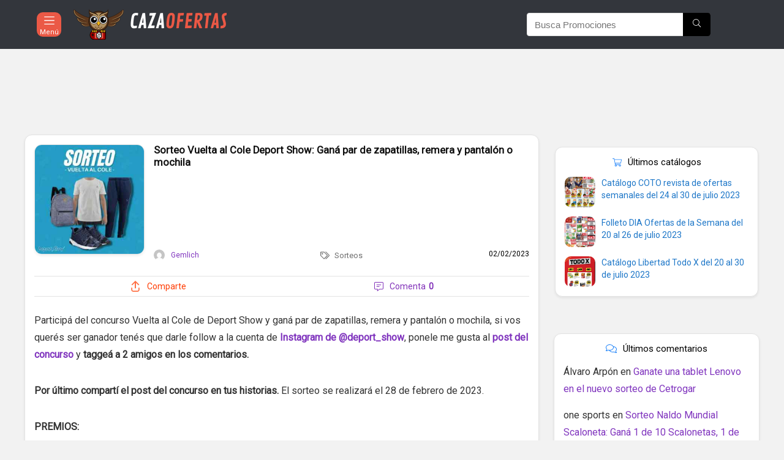

--- FILE ---
content_type: text/html; charset=UTF-8
request_url: https://cazaofertas.com.ar/sorteos/sorteo-vuelta-al-cole-deport-show-gana-par-de-zapatillas-remera-y-pantalon-o-mochila/
body_size: 41273
content:
<!DOCTYPE html>
<html lang="es" prefix="og: https://ogp.me/ns#">
<head><meta charset="UTF-8" /><script>if(navigator.userAgent.match(/MSIE|Internet Explorer/i)||navigator.userAgent.match(/Trident\/7\..*?rv:11/i)){var href=document.location.href;if(!href.match(/[?&]nowprocket/)){if(href.indexOf("?")==-1){if(href.indexOf("#")==-1){document.location.href=href+"?nowprocket=1"}else{document.location.href=href.replace("#","?nowprocket=1#")}}else{if(href.indexOf("#")==-1){document.location.href=href+"&nowprocket=1"}else{document.location.href=href.replace("#","&nowprocket=1#")}}}}</script><script>class RocketLazyLoadScripts{constructor(){this.triggerEvents=["keydown","mousedown","mousemove","touchmove","touchstart","touchend","wheel"],this.userEventHandler=this._triggerListener.bind(this),this.touchStartHandler=this._onTouchStart.bind(this),this.touchMoveHandler=this._onTouchMove.bind(this),this.touchEndHandler=this._onTouchEnd.bind(this),this.clickHandler=this._onClick.bind(this),this.interceptedClicks=[],window.addEventListener("pageshow",e=>{this.persisted=e.persisted}),window.addEventListener("DOMContentLoaded",()=>{this._preconnect3rdParties()}),this.delayedScripts={normal:[],async:[],defer:[]},this.trash=[],this.allJQueries=[]}_addUserInteractionListener(e){if(document.hidden){e._triggerListener();return}this.triggerEvents.forEach(t=>window.addEventListener(t,e.userEventHandler,{passive:!0})),window.addEventListener("touchstart",e.touchStartHandler,{passive:!0}),window.addEventListener("mousedown",e.touchStartHandler),document.addEventListener("visibilitychange",e.userEventHandler)}_removeUserInteractionListener(){this.triggerEvents.forEach(e=>window.removeEventListener(e,this.userEventHandler,{passive:!0})),document.removeEventListener("visibilitychange",this.userEventHandler)}_onTouchStart(e){"HTML"!==e.target.tagName&&(window.addEventListener("touchend",this.touchEndHandler),window.addEventListener("mouseup",this.touchEndHandler),window.addEventListener("touchmove",this.touchMoveHandler,{passive:!0}),window.addEventListener("mousemove",this.touchMoveHandler),e.target.addEventListener("click",this.clickHandler),this._renameDOMAttribute(e.target,"onclick","rocket-onclick"),this._pendingClickStarted())}_onTouchMove(e){window.removeEventListener("touchend",this.touchEndHandler),window.removeEventListener("mouseup",this.touchEndHandler),window.removeEventListener("touchmove",this.touchMoveHandler,{passive:!0}),window.removeEventListener("mousemove",this.touchMoveHandler),e.target.removeEventListener("click",this.clickHandler),this._renameDOMAttribute(e.target,"rocket-onclick","onclick"),this._pendingClickFinished()}_onTouchEnd(e){window.removeEventListener("touchend",this.touchEndHandler),window.removeEventListener("mouseup",this.touchEndHandler),window.removeEventListener("touchmove",this.touchMoveHandler,{passive:!0}),window.removeEventListener("mousemove",this.touchMoveHandler)}_onClick(e){e.target.removeEventListener("click",this.clickHandler),this._renameDOMAttribute(e.target,"rocket-onclick","onclick"),this.interceptedClicks.push(e),e.preventDefault(),e.stopPropagation(),e.stopImmediatePropagation(),this._pendingClickFinished()}_replayClicks(){window.removeEventListener("touchstart",this.touchStartHandler,{passive:!0}),window.removeEventListener("mousedown",this.touchStartHandler),this.interceptedClicks.forEach(e=>{e.target.dispatchEvent(new MouseEvent("click",{view:e.view,bubbles:!0,cancelable:!0}))})}_waitForPendingClicks(){return new Promise(e=>{this._isClickPending?this._pendingClickFinished=e:e()})}_pendingClickStarted(){this._isClickPending=!0}_pendingClickFinished(){this._isClickPending=!1}_renameDOMAttribute(e,t,i){e.hasAttribute&&e.hasAttribute(t)&&(event.target.setAttribute(i,event.target.getAttribute(t)),event.target.removeAttribute(t))}_triggerListener(){this._removeUserInteractionListener(this),"loading"===document.readyState?document.addEventListener("DOMContentLoaded",this._loadEverythingNow.bind(this)):this._loadEverythingNow()}_preconnect3rdParties(){let e=[];document.querySelectorAll("script[type=rocketlazyloadscript]").forEach(t=>{if(t.hasAttribute("src")){let i=new URL(t.src).origin;i!==location.origin&&e.push({src:i,crossOrigin:t.crossOrigin||"module"===t.getAttribute("data-rocket-type")})}}),e=[...new Map(e.map(e=>[JSON.stringify(e),e])).values()],this._batchInjectResourceHints(e,"preconnect")}async _loadEverythingNow(){this.lastBreath=Date.now(),this._delayEventListeners(this),this._delayJQueryReady(this),this._handleDocumentWrite(),this._registerAllDelayedScripts(),this._preloadAllScripts(),await this._loadScriptsFromList(this.delayedScripts.normal),await this._loadScriptsFromList(this.delayedScripts.defer),await this._loadScriptsFromList(this.delayedScripts.async);try{await this._triggerDOMContentLoaded(),await this._triggerWindowLoad()}catch(e){console.error(e)}window.dispatchEvent(new Event("rocket-allScriptsLoaded")),this._waitForPendingClicks().then(()=>{this._replayClicks()}),this._emptyTrash()}_registerAllDelayedScripts(){document.querySelectorAll("script[type=rocketlazyloadscript]").forEach(e=>{e.hasAttribute("data-rocket-src")?e.hasAttribute("async")&&!1!==e.async?this.delayedScripts.async.push(e):e.hasAttribute("defer")&&!1!==e.defer||"module"===e.getAttribute("data-rocket-type")?this.delayedScripts.defer.push(e):this.delayedScripts.normal.push(e):this.delayedScripts.normal.push(e)})}async _transformScript(e){return await this._littleBreath(),new Promise(t=>{function i(){e.setAttribute("data-rocket-status","executed"),t()}function r(){e.setAttribute("data-rocket-status","failed"),t()}try{let n=e.getAttribute("data-rocket-type"),s=e.getAttribute("data-rocket-src");if(n?(e.type=n,e.removeAttribute("data-rocket-type")):e.removeAttribute("type"),e.addEventListener("load",i),e.addEventListener("error",r),s)e.src=s,e.removeAttribute("data-rocket-src");else if(navigator.userAgent.indexOf("Firefox/")>0){var a=document.createElement("script");[...e.attributes].forEach(e=>{"type"!==e.nodeName&&a.setAttribute("data-rocket-type"===e.nodeName?"type":e.nodeName,e.nodeValue)}),a.text=e.text,e.parentNode.replaceChild(a,e),i()}else e.src="data:text/javascript;base64,"+window.btoa(unescape(encodeURIComponent(e.text)))}catch(o){r()}})}async _loadScriptsFromList(e){let t=e.shift();return t&&t.isConnected?(await this._transformScript(t),this._loadScriptsFromList(e)):Promise.resolve()}_preloadAllScripts(){this._batchInjectResourceHints([...this.delayedScripts.normal,...this.delayedScripts.defer,...this.delayedScripts.async],"preload")}_batchInjectResourceHints(e,t){var i=document.createDocumentFragment();e.forEach(e=>{let r=e.getAttribute&&e.getAttribute("data-rocket-src")||e.src;if(r){let n=document.createElement("link");n.href=r,n.rel=t,"preconnect"!==t&&(n.as="script"),e.getAttribute&&"module"===e.getAttribute("data-rocket-type")&&(n.crossOrigin=!0),e.crossOrigin&&(n.crossOrigin=e.crossOrigin),e.integrity&&(n.integrity=e.integrity),i.appendChild(n),this.trash.push(n)}}),document.head.appendChild(i)}_delayEventListeners(e){let t={};function i(e,i){!function e(i){!t[i]&&(t[i]={originalFunctions:{add:i.addEventListener,remove:i.removeEventListener},eventsToRewrite:[]},i.addEventListener=function(){arguments[0]=r(arguments[0]),t[i].originalFunctions.add.apply(i,arguments)},i.removeEventListener=function(){arguments[0]=r(arguments[0]),t[i].originalFunctions.remove.apply(i,arguments)});function r(e){return t[i].eventsToRewrite.indexOf(e)>=0?"rocket-"+e:e}}(e),t[e].eventsToRewrite.push(i)}function r(e,t){let i=e[t];Object.defineProperty(e,t,{get:()=>i||function(){},set(r){e["rocket"+t]=i=r}})}i(document,"DOMContentLoaded"),i(window,"DOMContentLoaded"),i(window,"load"),i(window,"pageshow"),i(document,"readystatechange"),r(document,"onreadystatechange"),r(window,"onload"),r(window,"onpageshow")}_delayJQueryReady(e){let t;function i(i){if(i&&i.fn&&!e.allJQueries.includes(i)){i.fn.ready=i.fn.init.prototype.ready=function(t){return e.domReadyFired?t.bind(document)(i):document.addEventListener("rocket-DOMContentLoaded",()=>t.bind(document)(i)),i([])};let r=i.fn.on;i.fn.on=i.fn.init.prototype.on=function(){if(this[0]===window){function e(e){return e.split(" ").map(e=>"load"===e||0===e.indexOf("load.")?"rocket-jquery-load":e).join(" ")}"string"==typeof arguments[0]||arguments[0]instanceof String?arguments[0]=e(arguments[0]):"object"==typeof arguments[0]&&Object.keys(arguments[0]).forEach(t=>{delete Object.assign(arguments[0],{[e(t)]:arguments[0][t]})[t]})}return r.apply(this,arguments),this},e.allJQueries.push(i)}t=i}i(window.jQuery),Object.defineProperty(window,"jQuery",{get:()=>t,set(e){i(e)}})}async _triggerDOMContentLoaded(){this.domReadyFired=!0,await this._littleBreath(),document.dispatchEvent(new Event("rocket-DOMContentLoaded")),await this._littleBreath(),window.dispatchEvent(new Event("rocket-DOMContentLoaded")),await this._littleBreath(),document.dispatchEvent(new Event("rocket-readystatechange")),await this._littleBreath(),document.rocketonreadystatechange&&document.rocketonreadystatechange()}async _triggerWindowLoad(){await this._littleBreath(),window.dispatchEvent(new Event("rocket-load")),await this._littleBreath(),window.rocketonload&&window.rocketonload(),await this._littleBreath(),this.allJQueries.forEach(e=>e(window).trigger("rocket-jquery-load")),await this._littleBreath();let e=new Event("rocket-pageshow");e.persisted=this.persisted,window.dispatchEvent(e),await this._littleBreath(),window.rocketonpageshow&&window.rocketonpageshow({persisted:this.persisted})}_handleDocumentWrite(){let e=new Map;document.write=document.writeln=function(t){let i=document.currentScript;i||console.error("WPRocket unable to document.write this: "+t);let r=document.createRange(),n=i.parentElement,s=e.get(i);void 0===s&&(s=i.nextSibling,e.set(i,s));let a=document.createDocumentFragment();r.setStart(a,0),a.appendChild(r.createContextualFragment(t)),n.insertBefore(a,s)}}async _littleBreath(){Date.now()-this.lastBreath>45&&(await this._requestAnimFrame(),this.lastBreath=Date.now())}async _requestAnimFrame(){return document.hidden?new Promise(e=>setTimeout(e)):new Promise(e=>requestAnimationFrame(e))}_emptyTrash(){this.trash.forEach(e=>e.remove())}static run(){let e=new RocketLazyLoadScripts;e._addUserInteractionListener(e)}}RocketLazyLoadScripts.run();</script>
	
	<meta name="viewport" content="width=device-width, initial-scale=1" />

<!-- Optimización en motores de búsqueda por Rank Math PRO - https://s.rankmath.com/home -->
<title>Sorteo Vuelta al Cole Deport Show: Ganá par de zapatillas, remera y pantalón o mochila - Cazaofertas Argentina</title><link rel="preload" as="style" href="https://fonts.googleapis.com/css?family=Roboto&#038;subset=latin&#038;display=swap" /><link rel="stylesheet" href="https://fonts.googleapis.com/css?family=Roboto&#038;subset=latin&#038;display=swap" media="print" onload="this.media='all'" /><noscript><link rel="stylesheet" href="https://fonts.googleapis.com/css?family=Roboto&#038;subset=latin&#038;display=swap" /></noscript>
<meta name="description" content="Participá del concurso Vuelta al Cole de Deport Show y ganá par de zapatillas, remera y pantalón o mochila, si vos querés ser ganador tenés que darle follow a"/>
<meta name="robots" content="follow, index, max-snippet:-1, max-video-preview:-1, max-image-preview:large"/>
<link rel="canonical" href="https://cazaofertas.com.ar/sorteos/sorteo-vuelta-al-cole-deport-show-gana-par-de-zapatillas-remera-y-pantalon-o-mochila/" />
<meta property="og:locale" content="es_ES" />
<meta property="og:type" content="article" />
<meta property="og:title" content="Sorteo Vuelta al Cole Deport Show: Ganá par de zapatillas, remera y pantalón o mochila - Cazaofertas Argentina" />
<meta property="og:description" content="Participá del concurso Vuelta al Cole de Deport Show y ganá par de zapatillas, remera y pantalón o mochila, si vos querés ser ganador tenés que darle follow a" />
<meta property="og:url" content="https://cazaofertas.com.ar/sorteos/sorteo-vuelta-al-cole-deport-show-gana-par-de-zapatillas-remera-y-pantalon-o-mochila/" />
<meta property="og:site_name" content="Cazaofertas Argentina" />
<meta property="article:section" content="Sorteos" />
<meta property="og:updated_time" content="2023-02-02T10:39:40-03:00" />
<meta property="og:image" content="https://cazaofertas.com.ar/wp-content/uploads/2023/02/deport-gana-zapatos-.jpg" />
<meta property="og:image:secure_url" content="https://cazaofertas.com.ar/wp-content/uploads/2023/02/deport-gana-zapatos-.jpg" />
<meta property="og:image:width" content="596" />
<meta property="og:image:height" content="585" />
<meta property="og:image:alt" content="Sorteo Vuelta al Cole Deport Show: Ganá par de zapatillas, remera y pantalón o mochila" />
<meta property="og:image:type" content="image/jpeg" />
<meta property="article:published_time" content="2023-02-02T10:27:22-03:00" />
<meta property="article:modified_time" content="2023-02-02T10:39:40-03:00" />
<meta name="twitter:card" content="summary_large_image" />
<meta name="twitter:title" content="Sorteo Vuelta al Cole Deport Show: Ganá par de zapatillas, remera y pantalón o mochila - Cazaofertas Argentina" />
<meta name="twitter:description" content="Participá del concurso Vuelta al Cole de Deport Show y ganá par de zapatillas, remera y pantalón o mochila, si vos querés ser ganador tenés que darle follow a" />
<meta name="twitter:image" content="https://cazaofertas.com.ar/wp-content/uploads/2023/02/deport-gana-zapatos-.jpg" />
<meta name="twitter:label1" content="Escrito por" />
<meta name="twitter:data1" content="Gemlich" />
<meta name="twitter:label2" content="Tiempo de lectura" />
<meta name="twitter:data2" content="Menos de un minuto" />
<script type="application/ld+json" class="rank-math-schema-pro">{"@context":"https://schema.org","@graph":[{"@type":"Organization","@id":"https://cazaofertas.com.ar/#organization","name":"Cazaofertas Argentina","url":"https://cazaofertas.com.ar","logo":{"@type":"ImageObject","@id":"https://cazaofertas.com.ar/#logo","url":"https://cazaofertas.com.ar/wp-content/uploads/2021/04/logo-cazaofertas-google.png","contentUrl":"https://cazaofertas.com.ar/wp-content/uploads/2021/04/logo-cazaofertas-google.png","caption":"Cazaofertas Argentina","inLanguage":"es","width":"1080","height":"1079"}},{"@type":"WebSite","@id":"https://cazaofertas.com.ar/#website","url":"https://cazaofertas.com.ar","name":"Cazaofertas Argentina","publisher":{"@id":"https://cazaofertas.com.ar/#organization"},"inLanguage":"es"},{"@type":"ImageObject","@id":"https://cazaofertas.com.ar/wp-content/uploads/2023/02/deport-gana-zapatos-.jpg","url":"https://cazaofertas.com.ar/wp-content/uploads/2023/02/deport-gana-zapatos-.jpg","width":"596","height":"585","inLanguage":"es"},{"@type":"WebPage","@id":"https://cazaofertas.com.ar/sorteos/sorteo-vuelta-al-cole-deport-show-gana-par-de-zapatillas-remera-y-pantalon-o-mochila/#webpage","url":"https://cazaofertas.com.ar/sorteos/sorteo-vuelta-al-cole-deport-show-gana-par-de-zapatillas-remera-y-pantalon-o-mochila/","name":"Sorteo Vuelta al Cole Deport Show: Gan\u00e1 par de zapatillas, remera y pantal\u00f3n o mochila - Cazaofertas Argentina","datePublished":"2023-02-02T10:27:22-03:00","dateModified":"2023-02-02T10:39:40-03:00","isPartOf":{"@id":"https://cazaofertas.com.ar/#website"},"primaryImageOfPage":{"@id":"https://cazaofertas.com.ar/wp-content/uploads/2023/02/deport-gana-zapatos-.jpg"},"inLanguage":"es"},{"@type":"Person","@id":"https://cazaofertas.com.ar/author/gemlich/","name":"Gemlich","url":"https://cazaofertas.com.ar/author/gemlich/","image":{"@type":"ImageObject","@id":"https://secure.gravatar.com/avatar/698804c65bc13e012ab43b8d26ca20ac?s=96&amp;d=mm&amp;r=g","url":"https://secure.gravatar.com/avatar/698804c65bc13e012ab43b8d26ca20ac?s=96&amp;d=mm&amp;r=g","caption":"Gemlich","inLanguage":"es"},"worksFor":{"@id":"https://cazaofertas.com.ar/#organization"}},{"@type":"BlogPosting","headline":"Sorteo Vuelta al Cole Deport Show: Gan\u00e1 par de zapatillas, remera y pantal\u00f3n o mochila - Cazaofertas Argentina","datePublished":"2023-02-02T10:27:22-03:00","dateModified":"2023-02-02T10:39:40-03:00","articleSection":"Sorteos","author":{"@id":"https://cazaofertas.com.ar/author/gemlich/"},"publisher":{"@id":"https://cazaofertas.com.ar/#organization"},"description":"Particip\u00e1 del concurso Vuelta al Cole de Deport Show y gan\u00e1 par de zapatillas, remera y pantal\u00f3n o mochila, si vos quer\u00e9s ser ganador ten\u00e9s que darle follow a","name":"Sorteo Vuelta al Cole Deport Show: Gan\u00e1 par de zapatillas, remera y pantal\u00f3n o mochila - Cazaofertas Argentina","@id":"https://cazaofertas.com.ar/sorteos/sorteo-vuelta-al-cole-deport-show-gana-par-de-zapatillas-remera-y-pantalon-o-mochila/#richSnippet","isPartOf":{"@id":"https://cazaofertas.com.ar/sorteos/sorteo-vuelta-al-cole-deport-show-gana-par-de-zapatillas-remera-y-pantalon-o-mochila/#webpage"},"image":{"@id":"https://cazaofertas.com.ar/wp-content/uploads/2023/02/deport-gana-zapatos-.jpg"},"inLanguage":"es","mainEntityOfPage":{"@id":"https://cazaofertas.com.ar/sorteos/sorteo-vuelta-al-cole-deport-show-gana-par-de-zapatillas-remera-y-pantalon-o-mochila/#webpage"}}]}</script>
<!-- /Plugin Rank Math WordPress SEO -->

<link rel="amphtml" href="https://cazaofertas.com.ar/sorteos/sorteo-vuelta-al-cole-deport-show-gana-par-de-zapatillas-remera-y-pantalon-o-mochila/amp/" /><meta name="generator" content="AMP for WP 1.0.98"/><title>Sorteo Vuelta al Cole Deport Show: Ganá par de zapatillas, remera y pantalón o mochila - Cazaofertas Argentina</title>
<link rel='dns-prefetch' href='//fonts.googleapis.com' />
<link href='https://fonts.gstatic.com' crossorigin rel='preconnect' />
<link rel="alternate" type="application/rss+xml" title="Cazaofertas Argentina &raquo; Feed" href="https://cazaofertas.com.ar/feed/" />
<link rel="alternate" type="application/rss+xml" title="Cazaofertas Argentina &raquo; Feed de los comentarios" href="https://cazaofertas.com.ar/comments/feed/" />
<link rel="alternate" type="application/rss+xml" title="Cazaofertas Argentina &raquo; Comentario Sorteo Vuelta al Cole Deport Show: Ganá par de zapatillas, remera y pantalón o mochila del feed" href="https://cazaofertas.com.ar/sorteos/sorteo-vuelta-al-cole-deport-show-gana-par-de-zapatillas-remera-y-pantalon-o-mochila/feed/" />
<link rel='stylesheet' id='gssmoothscrollto-css' href='https://cazaofertas.com.ar/wp-content/plugins/greenshift-animation-and-page-builder-blocks/libs/scrollto/index.css?ver=1.0' type='text/css' media='all' />
<style id='wp-emoji-styles-inline-css' type='text/css'>

	img.wp-smiley, img.emoji {
		display: inline !important;
		border: none !important;
		box-shadow: none !important;
		height: 1em !important;
		width: 1em !important;
		margin: 0 0.07em !important;
		vertical-align: -0.1em !important;
		background: none !important;
		padding: 0 !important;
	}
</style>
<link rel='stylesheet' id='wp-block-library-css' href='https://cazaofertas.com.ar/wp-includes/css/dist/block-library/style.min.css?ver=6.6.4' type='text/css' media='all' />
<style id='global-styles-inline-css' type='text/css'>
:root{--wp--preset--aspect-ratio--square: 1;--wp--preset--aspect-ratio--4-3: 4/3;--wp--preset--aspect-ratio--3-4: 3/4;--wp--preset--aspect-ratio--3-2: 3/2;--wp--preset--aspect-ratio--2-3: 2/3;--wp--preset--aspect-ratio--16-9: 16/9;--wp--preset--aspect-ratio--9-16: 9/16;--wp--preset--color--black: #000000;--wp--preset--color--cyan-bluish-gray: #abb8c3;--wp--preset--color--white: #ffffff;--wp--preset--color--pale-pink: #f78da7;--wp--preset--color--vivid-red: #cf2e2e;--wp--preset--color--luminous-vivid-orange: #ff6900;--wp--preset--color--luminous-vivid-amber: #fcb900;--wp--preset--color--light-green-cyan: #7bdcb5;--wp--preset--color--vivid-green-cyan: #00d084;--wp--preset--color--pale-cyan-blue: #8ed1fc;--wp--preset--color--vivid-cyan-blue: #0693e3;--wp--preset--color--vivid-purple: #9b51e0;--wp--preset--color--main: var(--rehub-main-color);--wp--preset--color--secondary: var(--rehub-sec-color);--wp--preset--color--buttonmain: var(--rehub-main-btn-bg);--wp--preset--color--cyan-grey: #abb8c3;--wp--preset--color--orange-light: #fcb900;--wp--preset--color--red: #cf2e2e;--wp--preset--color--red-bright: #f04057;--wp--preset--color--vivid-green: #00d084;--wp--preset--color--orange: #ff6900;--wp--preset--color--blue: #0693e3;--wp--preset--gradient--vivid-cyan-blue-to-vivid-purple: linear-gradient(135deg,rgba(6,147,227,1) 0%,rgb(155,81,224) 100%);--wp--preset--gradient--light-green-cyan-to-vivid-green-cyan: linear-gradient(135deg,rgb(122,220,180) 0%,rgb(0,208,130) 100%);--wp--preset--gradient--luminous-vivid-amber-to-luminous-vivid-orange: linear-gradient(135deg,rgba(252,185,0,1) 0%,rgba(255,105,0,1) 100%);--wp--preset--gradient--luminous-vivid-orange-to-vivid-red: linear-gradient(135deg,rgba(255,105,0,1) 0%,rgb(207,46,46) 100%);--wp--preset--gradient--very-light-gray-to-cyan-bluish-gray: linear-gradient(135deg,rgb(238,238,238) 0%,rgb(169,184,195) 100%);--wp--preset--gradient--cool-to-warm-spectrum: linear-gradient(135deg,rgb(74,234,220) 0%,rgb(151,120,209) 20%,rgb(207,42,186) 40%,rgb(238,44,130) 60%,rgb(251,105,98) 80%,rgb(254,248,76) 100%);--wp--preset--gradient--blush-light-purple: linear-gradient(135deg,rgb(255,206,236) 0%,rgb(152,150,240) 100%);--wp--preset--gradient--blush-bordeaux: linear-gradient(135deg,rgb(254,205,165) 0%,rgb(254,45,45) 50%,rgb(107,0,62) 100%);--wp--preset--gradient--luminous-dusk: linear-gradient(135deg,rgb(255,203,112) 0%,rgb(199,81,192) 50%,rgb(65,88,208) 100%);--wp--preset--gradient--pale-ocean: linear-gradient(135deg,rgb(255,245,203) 0%,rgb(182,227,212) 50%,rgb(51,167,181) 100%);--wp--preset--gradient--electric-grass: linear-gradient(135deg,rgb(202,248,128) 0%,rgb(113,206,126) 100%);--wp--preset--gradient--midnight: linear-gradient(135deg,rgb(2,3,129) 0%,rgb(40,116,252) 100%);--wp--preset--font-size--small: 13px;--wp--preset--font-size--medium: 20px;--wp--preset--font-size--large: 36px;--wp--preset--font-size--x-large: 42px;--wp--preset--font-family--system-font: -apple-system,BlinkMacSystemFont,"Segoe UI",Roboto,Oxygen-Sans,Ubuntu,Cantarell,"Helvetica Neue",sans-serif;--wp--preset--font-family--rh-nav-font: var(--rehub-nav-font,-apple-system,BlinkMacSystemFont,"Segoe UI",Roboto,Oxygen-Sans,Ubuntu,Cantarell,"Helvetica Neue",sans-serif);--wp--preset--font-family--rh-head-font: var(--rehub-head-font,-apple-system,BlinkMacSystemFont,"Segoe UI",Roboto,Oxygen-Sans,Ubuntu,Cantarell,"Helvetica Neue",sans-serif);--wp--preset--font-family--rh-btn-font: var(--rehub-btn-font,-apple-system,BlinkMacSystemFont,"Segoe UI",Roboto,Oxygen-Sans,Ubuntu,Cantarell,"Helvetica Neue",sans-serif);--wp--preset--font-family--rh-body-font: var(--rehub-body-font,-apple-system,BlinkMacSystemFont,"Segoe UI",Roboto,Oxygen-Sans,Ubuntu,Cantarell,"Helvetica Neue",sans-serif);--wp--preset--spacing--20: 0.44rem;--wp--preset--spacing--30: 0.67rem;--wp--preset--spacing--40: 1rem;--wp--preset--spacing--50: 1.5rem;--wp--preset--spacing--60: 2.25rem;--wp--preset--spacing--70: 3.38rem;--wp--preset--spacing--80: 5.06rem;--wp--preset--shadow--natural: 6px 6px 9px rgba(0, 0, 0, 0.2);--wp--preset--shadow--deep: 12px 12px 50px rgba(0, 0, 0, 0.4);--wp--preset--shadow--sharp: 6px 6px 0px rgba(0, 0, 0, 0.2);--wp--preset--shadow--outlined: 6px 6px 0px -3px rgba(255, 255, 255, 1), 6px 6px rgba(0, 0, 0, 1);--wp--preset--shadow--crisp: 6px 6px 0px rgba(0, 0, 0, 1);}:root { --wp--style--global--content-size: 760px;--wp--style--global--wide-size: 900px; }:where(body) { margin: 0; }.wp-site-blocks > .alignleft { float: left; margin-right: 2em; }.wp-site-blocks > .alignright { float: right; margin-left: 2em; }.wp-site-blocks > .aligncenter { justify-content: center; margin-left: auto; margin-right: auto; }:where(.is-layout-flex){gap: 0.5em;}:where(.is-layout-grid){gap: 0.5em;}.is-layout-flow > .alignleft{float: left;margin-inline-start: 0;margin-inline-end: 2em;}.is-layout-flow > .alignright{float: right;margin-inline-start: 2em;margin-inline-end: 0;}.is-layout-flow > .aligncenter{margin-left: auto !important;margin-right: auto !important;}.is-layout-constrained > .alignleft{float: left;margin-inline-start: 0;margin-inline-end: 2em;}.is-layout-constrained > .alignright{float: right;margin-inline-start: 2em;margin-inline-end: 0;}.is-layout-constrained > .aligncenter{margin-left: auto !important;margin-right: auto !important;}.is-layout-constrained > :where(:not(.alignleft):not(.alignright):not(.alignfull)){max-width: var(--wp--style--global--content-size);margin-left: auto !important;margin-right: auto !important;}.is-layout-constrained > .alignwide{max-width: var(--wp--style--global--wide-size);}body .is-layout-flex{display: flex;}.is-layout-flex{flex-wrap: wrap;align-items: center;}.is-layout-flex > :is(*, div){margin: 0;}body .is-layout-grid{display: grid;}.is-layout-grid > :is(*, div){margin: 0;}body{padding-top: 0px;padding-right: 0px;padding-bottom: 0px;padding-left: 0px;}a:where(:not(.wp-element-button)){color: var(--rehub-link-color, violet);text-decoration: none;}h1{font-size: 29px;line-height: 34px;margin-top: 10px;margin-bottom: 31px;}h2{font-size: 25px;line-height: 31px;margin-top: 10px;margin-bottom: 31px;}h3{font-size: 20px;line-height: 28px;margin-top: 10px;margin-bottom: 25px;}h4{font-size: 18px;line-height: 24px;margin-top: 10px;margin-bottom: 18px;}h5{font-size: 16px;line-height: 20px;margin-top: 10px;margin-bottom: 15px;}h6{font-size: 14px;line-height: 20px;margin-top: 0px;margin-bottom: 10px;}:root :where(.wp-element-button, .wp-block-button__link){background-color: #32373c;border-width: 0;color: #fff;font-family: inherit;font-size: inherit;line-height: inherit;padding: calc(0.667em + 2px) calc(1.333em + 2px);text-decoration: none;}.has-black-color{color: var(--wp--preset--color--black) !important;}.has-cyan-bluish-gray-color{color: var(--wp--preset--color--cyan-bluish-gray) !important;}.has-white-color{color: var(--wp--preset--color--white) !important;}.has-pale-pink-color{color: var(--wp--preset--color--pale-pink) !important;}.has-vivid-red-color{color: var(--wp--preset--color--vivid-red) !important;}.has-luminous-vivid-orange-color{color: var(--wp--preset--color--luminous-vivid-orange) !important;}.has-luminous-vivid-amber-color{color: var(--wp--preset--color--luminous-vivid-amber) !important;}.has-light-green-cyan-color{color: var(--wp--preset--color--light-green-cyan) !important;}.has-vivid-green-cyan-color{color: var(--wp--preset--color--vivid-green-cyan) !important;}.has-pale-cyan-blue-color{color: var(--wp--preset--color--pale-cyan-blue) !important;}.has-vivid-cyan-blue-color{color: var(--wp--preset--color--vivid-cyan-blue) !important;}.has-vivid-purple-color{color: var(--wp--preset--color--vivid-purple) !important;}.has-main-color{color: var(--wp--preset--color--main) !important;}.has-secondary-color{color: var(--wp--preset--color--secondary) !important;}.has-buttonmain-color{color: var(--wp--preset--color--buttonmain) !important;}.has-cyan-grey-color{color: var(--wp--preset--color--cyan-grey) !important;}.has-orange-light-color{color: var(--wp--preset--color--orange-light) !important;}.has-red-color{color: var(--wp--preset--color--red) !important;}.has-red-bright-color{color: var(--wp--preset--color--red-bright) !important;}.has-vivid-green-color{color: var(--wp--preset--color--vivid-green) !important;}.has-orange-color{color: var(--wp--preset--color--orange) !important;}.has-blue-color{color: var(--wp--preset--color--blue) !important;}.has-black-background-color{background-color: var(--wp--preset--color--black) !important;}.has-cyan-bluish-gray-background-color{background-color: var(--wp--preset--color--cyan-bluish-gray) !important;}.has-white-background-color{background-color: var(--wp--preset--color--white) !important;}.has-pale-pink-background-color{background-color: var(--wp--preset--color--pale-pink) !important;}.has-vivid-red-background-color{background-color: var(--wp--preset--color--vivid-red) !important;}.has-luminous-vivid-orange-background-color{background-color: var(--wp--preset--color--luminous-vivid-orange) !important;}.has-luminous-vivid-amber-background-color{background-color: var(--wp--preset--color--luminous-vivid-amber) !important;}.has-light-green-cyan-background-color{background-color: var(--wp--preset--color--light-green-cyan) !important;}.has-vivid-green-cyan-background-color{background-color: var(--wp--preset--color--vivid-green-cyan) !important;}.has-pale-cyan-blue-background-color{background-color: var(--wp--preset--color--pale-cyan-blue) !important;}.has-vivid-cyan-blue-background-color{background-color: var(--wp--preset--color--vivid-cyan-blue) !important;}.has-vivid-purple-background-color{background-color: var(--wp--preset--color--vivid-purple) !important;}.has-main-background-color{background-color: var(--wp--preset--color--main) !important;}.has-secondary-background-color{background-color: var(--wp--preset--color--secondary) !important;}.has-buttonmain-background-color{background-color: var(--wp--preset--color--buttonmain) !important;}.has-cyan-grey-background-color{background-color: var(--wp--preset--color--cyan-grey) !important;}.has-orange-light-background-color{background-color: var(--wp--preset--color--orange-light) !important;}.has-red-background-color{background-color: var(--wp--preset--color--red) !important;}.has-red-bright-background-color{background-color: var(--wp--preset--color--red-bright) !important;}.has-vivid-green-background-color{background-color: var(--wp--preset--color--vivid-green) !important;}.has-orange-background-color{background-color: var(--wp--preset--color--orange) !important;}.has-blue-background-color{background-color: var(--wp--preset--color--blue) !important;}.has-black-border-color{border-color: var(--wp--preset--color--black) !important;}.has-cyan-bluish-gray-border-color{border-color: var(--wp--preset--color--cyan-bluish-gray) !important;}.has-white-border-color{border-color: var(--wp--preset--color--white) !important;}.has-pale-pink-border-color{border-color: var(--wp--preset--color--pale-pink) !important;}.has-vivid-red-border-color{border-color: var(--wp--preset--color--vivid-red) !important;}.has-luminous-vivid-orange-border-color{border-color: var(--wp--preset--color--luminous-vivid-orange) !important;}.has-luminous-vivid-amber-border-color{border-color: var(--wp--preset--color--luminous-vivid-amber) !important;}.has-light-green-cyan-border-color{border-color: var(--wp--preset--color--light-green-cyan) !important;}.has-vivid-green-cyan-border-color{border-color: var(--wp--preset--color--vivid-green-cyan) !important;}.has-pale-cyan-blue-border-color{border-color: var(--wp--preset--color--pale-cyan-blue) !important;}.has-vivid-cyan-blue-border-color{border-color: var(--wp--preset--color--vivid-cyan-blue) !important;}.has-vivid-purple-border-color{border-color: var(--wp--preset--color--vivid-purple) !important;}.has-main-border-color{border-color: var(--wp--preset--color--main) !important;}.has-secondary-border-color{border-color: var(--wp--preset--color--secondary) !important;}.has-buttonmain-border-color{border-color: var(--wp--preset--color--buttonmain) !important;}.has-cyan-grey-border-color{border-color: var(--wp--preset--color--cyan-grey) !important;}.has-orange-light-border-color{border-color: var(--wp--preset--color--orange-light) !important;}.has-red-border-color{border-color: var(--wp--preset--color--red) !important;}.has-red-bright-border-color{border-color: var(--wp--preset--color--red-bright) !important;}.has-vivid-green-border-color{border-color: var(--wp--preset--color--vivid-green) !important;}.has-orange-border-color{border-color: var(--wp--preset--color--orange) !important;}.has-blue-border-color{border-color: var(--wp--preset--color--blue) !important;}.has-vivid-cyan-blue-to-vivid-purple-gradient-background{background: var(--wp--preset--gradient--vivid-cyan-blue-to-vivid-purple) !important;}.has-light-green-cyan-to-vivid-green-cyan-gradient-background{background: var(--wp--preset--gradient--light-green-cyan-to-vivid-green-cyan) !important;}.has-luminous-vivid-amber-to-luminous-vivid-orange-gradient-background{background: var(--wp--preset--gradient--luminous-vivid-amber-to-luminous-vivid-orange) !important;}.has-luminous-vivid-orange-to-vivid-red-gradient-background{background: var(--wp--preset--gradient--luminous-vivid-orange-to-vivid-red) !important;}.has-very-light-gray-to-cyan-bluish-gray-gradient-background{background: var(--wp--preset--gradient--very-light-gray-to-cyan-bluish-gray) !important;}.has-cool-to-warm-spectrum-gradient-background{background: var(--wp--preset--gradient--cool-to-warm-spectrum) !important;}.has-blush-light-purple-gradient-background{background: var(--wp--preset--gradient--blush-light-purple) !important;}.has-blush-bordeaux-gradient-background{background: var(--wp--preset--gradient--blush-bordeaux) !important;}.has-luminous-dusk-gradient-background{background: var(--wp--preset--gradient--luminous-dusk) !important;}.has-pale-ocean-gradient-background{background: var(--wp--preset--gradient--pale-ocean) !important;}.has-electric-grass-gradient-background{background: var(--wp--preset--gradient--electric-grass) !important;}.has-midnight-gradient-background{background: var(--wp--preset--gradient--midnight) !important;}.has-small-font-size{font-size: var(--wp--preset--font-size--small) !important;}.has-medium-font-size{font-size: var(--wp--preset--font-size--medium) !important;}.has-large-font-size{font-size: var(--wp--preset--font-size--large) !important;}.has-x-large-font-size{font-size: var(--wp--preset--font-size--x-large) !important;}.has-system-font-font-family{font-family: var(--wp--preset--font-family--system-font) !important;}.has-rh-nav-font-font-family{font-family: var(--wp--preset--font-family--rh-nav-font) !important;}.has-rh-head-font-font-family{font-family: var(--wp--preset--font-family--rh-head-font) !important;}.has-rh-btn-font-font-family{font-family: var(--wp--preset--font-family--rh-btn-font) !important;}.has-rh-body-font-font-family{font-family: var(--wp--preset--font-family--rh-body-font) !important;}
:where(.wp-block-post-template.is-layout-flex){gap: 1.25em;}:where(.wp-block-post-template.is-layout-grid){gap: 1.25em;}
:where(.wp-block-columns.is-layout-flex){gap: 2em;}:where(.wp-block-columns.is-layout-grid){gap: 2em;}
:root :where(.wp-block-pullquote){font-size: 1.5em;line-height: 1.6;}
:root :where(.wp-block-post-title){margin-top: 4px;margin-right: 0;margin-bottom: 15px;margin-left: 0;}
:root :where(.wp-block-image){margin-top: 0px;margin-bottom: 31px;}
:root :where(.wp-block-media-text){margin-top: 0px;margin-bottom: 31px;}
:root :where(.wp-block-post-content){font-size: 16px;line-height: 28px;}
</style>
<style id='wp-block-template-skip-link-inline-css' type='text/css'>

		.skip-link.screen-reader-text {
			border: 0;
			clip: rect(1px,1px,1px,1px);
			clip-path: inset(50%);
			height: 1px;
			margin: -1px;
			overflow: hidden;
			padding: 0;
			position: absolute !important;
			width: 1px;
			word-wrap: normal !important;
		}

		.skip-link.screen-reader-text:focus {
			background-color: #eee;
			clip: auto !important;
			clip-path: none;
			color: #444;
			display: block;
			font-size: 1em;
			height: auto;
			left: 5px;
			line-height: normal;
			padding: 15px 23px 14px;
			text-decoration: none;
			top: 5px;
			width: auto;
			z-index: 100000;
		}
</style>
<link rel='stylesheet' id='image-sizes-css' href='https://cazaofertas.com.ar/wp-content/plugins/image-sizes/assets/css/front.min.css?ver=4.0.5' type='text/css' media='all' />

<link rel='stylesheet' id='simply-gallery-block-frontend-css' href='https://cazaofertas.com.ar/wp-content/plugins/simply-gallery-block/blocks/pgc_sgb.min.style.css?ver=3.0.8' type='text/css' media='all' />
<link rel='stylesheet' id='pgc-simply-gallery-plugin-lightbox-style-css' href='https://cazaofertas.com.ar/wp-content/plugins/simply-gallery-block/plugins/pgc_sgb_lightbox.min.style.css?ver=3.0.8' type='text/css' media='all' />
<link rel='stylesheet' id='vscf_style-css' href='https://cazaofertas.com.ar/wp-content/plugins/very-simple-contact-form/css/vscf-style.min.css?ver=6.6.4' type='text/css' media='all' />
<link rel='stylesheet' id='wpra-front-css' href='https://cazaofertas.com.ar/wp-content/plugins/wpreactions-pro/assets/css/dist/front.min.css?v=3.0.23&#038;ver=6.6.4' type='text/css' media='all' />
<link rel='stylesheet' id='wpra-fontawesome-css' href='https://cazaofertas.com.ar/wp-content/plugins/wpreactions-pro/assets/vendor/fontawesome/css/all.min.css?v=3.0.23&#038;ver=6.6.4' type='text/css' media='all' />
<link rel='stylesheet' id='rhstyle-css' href='https://cazaofertas.com.ar/wp-content/themes/rehub-theme/style.css?ver=18.9.2' type='text/css' media='all' />
<link rel='stylesheet' id='rehubicons-css' href='https://cazaofertas.com.ar/wp-content/themes/rehub-theme/iconstyle.css?ver=18.9.2' type='text/css' media='all' />
<link rel='stylesheet' id='rhajaxsearch-css' href='https://cazaofertas.com.ar/wp-content/themes/rehub-theme/css/ajaxsearch.css?ver=18.9.2' type='text/css' media='all' />
<link rel='stylesheet' id='rhsingle-css' href='https://cazaofertas.com.ar/wp-content/themes/rehub-theme/css/single.css?ver=1.1' type='text/css' media='all' />
<script type="text/javascript" src="https://cazaofertas.com.ar/wp-includes/js/jquery/jquery.min.js?ver=3.7.1" id="jquery-core-js"></script>
<script type="text/javascript" src="https://cazaofertas.com.ar/wp-includes/js/jquery/jquery-migrate.min.js?ver=3.4.1" id="jquery-migrate-js" defer></script>
<script type="text/javascript" id="rehub-postview-js-extra">
/* <![CDATA[ */
var postviewvar = {"rhpost_ajax_url":"https:\/\/cazaofertas.com.ar\/wp-content\/plugins\/rehub-framework\/includes\/rehub_ajax.php","post_id":"103238"};
/* ]]> */
</script>
<script type="rocketlazyloadscript" data-rocket-type="text/javascript" data-rocket-src="https://cazaofertas.com.ar/wp-content/plugins/rehub-framework/assets/js/postviews.js?ver=6.6.4" id="rehub-postview-js" defer></script>
<script type="rocketlazyloadscript" data-rocket-type="text/javascript" data-rocket-src="https://cazaofertas.com.ar/wp-content/plugins/wpreactions-pro/assets/vendor/lottie/lottie.min.js?v=3.0.23&amp;ver=6.6.4" id="wpra-lottie-js" defer></script>
<script type="text/javascript" id="wpra-front-js-extra">
/* <![CDATA[ */
var wpreactions = {"ajaxurl":"https:\/\/cazaofertas.com.ar\/wp-admin\/admin-ajax.php","emojis_base_url":{"builtin":"https:\/\/cazaofertas.com.ar\/wp-content\/plugins\/wpreactions-pro\/assets\/emojis\/","custom":"https:\/\/cazaofertas.com.ar\/wp-content\/uploads\/wpreactions\/emojis\/"},"social_platforms":{"facebook":{"label":"Facebook","color":"#3b5998","url":{"desktop":"https:\/\/www.facebook.com\/sharer\/sharer.php?u="}},"twitter":{"label":"Twitter","color":"#00acee","url":{"desktop":"https:\/\/twitter.com\/intent\/tweet?text="}},"whatsapp":{"label":"Whatsapp","color":"#25d366","url":{"desktop":"https:\/\/api.whatsapp.com\/send?text=","mobile":"whatsapp:\/\/send?text="}},"linkedin":{"label":"Linkedin","color":"#0077b5","url":{"desktop":"https:\/\/www.linkedin.com\/shareArticle?url="}},"pinterest":{"label":"Pinterest","color":"#bd081c","url":{"desktop":"https:\/\/pinterest.com\/pin\/create\/link\/?url="}},"messenger":{"label":"Messenger","color":"#0078FF","url":{"desktop":"https:\/\/www.facebook.com\/dialog\/send?app_id=140586622674265&redirect_uri=https:\/\/facebook.com&link=","mobile":"fb-messenger:\/\/share?link="}},"reddit":{"label":"Reddit","color":"#ff4500","url":{"desktop":"https:\/\/reddit.com\/submit?url="}},"telegram":{"label":"Telegram","color":"#0088cc","url":{"desktop":"https:\/\/t.me\/share\/url?url="}},"tumblr":{"label":"Tumblr","color":"#001935","url":{"desktop":"https:\/\/tumblr.com\/widgets\/share\/tool?canonicalUrl="}},"vkontakte":{"label":"VKontakte","color":"#5181B8","url":{"desktop":"https:\/\/vk.com\/share.php?url="}},"gmail":{"label":"Gmail","color":"#EA4335","url":{"desktop":"https:\/\/mail.google.com\/mail\/?view=cm&su=Shared%20with%20wpreactions&body=","mobile":"mailto:?Subject=Shared%20with%20wpreactions&body="}},"email":{"label":"Email","color":"#424242","url":{"desktop":"mailto:?Subject=Shared%20with%20wpreactions&body="}}},"version":"3.0.23","user_reaction_limitation":"1"};
/* ]]> */
</script>
<script type="rocketlazyloadscript" data-rocket-type="text/javascript" data-rocket-src="https://cazaofertas.com.ar/wp-content/plugins/wpreactions-pro/assets/js/front.js?v=3.0.23&amp;ver=6.6.4" id="wpra-front-js" defer></script>
<link rel="https://api.w.org/" href="https://cazaofertas.com.ar/wp-json/" /><link rel="alternate" title="JSON" type="application/json" href="https://cazaofertas.com.ar/wp-json/wp/v2/posts/103238" /><link rel="EditURI" type="application/rsd+xml" title="RSD" href="https://cazaofertas.com.ar/xmlrpc.php?rsd" />
<meta name="generator" content="WordPress 6.6.4" />
<link rel='shortlink' href='https://cazaofertas.com.ar/?p=103238' />
<link rel="alternate" title="oEmbed (JSON)" type="application/json+oembed" href="https://cazaofertas.com.ar/wp-json/oembed/1.0/embed?url=https%3A%2F%2Fcazaofertas.com.ar%2Fsorteos%2Fsorteo-vuelta-al-cole-deport-show-gana-par-de-zapatillas-remera-y-pantalon-o-mochila%2F" />
<link rel="alternate" title="oEmbed (XML)" type="text/xml+oembed" href="https://cazaofertas.com.ar/wp-json/oembed/1.0/embed?url=https%3A%2F%2Fcazaofertas.com.ar%2Fsorteos%2Fsorteo-vuelta-al-cole-deport-show-gana-par-de-zapatillas-remera-y-pantalon-o-mochila%2F&#038;format=xml" />
<noscript><style>.simply-gallery-amp{ display: block !important; }</style></noscript><noscript><style>.sgb-preloader{ display: none !important; }</style></noscript><style id="wpreactions-style-sgc-1">.wpra-plugin-container[data-sgc_id="1"] .arrow-badge {background-color: #028fff;top: -12px;min-width: 27px;height: 16px;border-radius: 3px;} .wpra-plugin-container[data-sgc_id="1"] .arrow-badge > .tail {border-top-color: #028fff;} .wpra-plugin-container[data-sgc_id="1"] .arrow-badge > .count-num {color: #ffffff;font-size: 12px;font-weight: 300;} .wpra-plugin-container[data-sgc_id="1"]  {justify-content: center;} .wpra-plugin-container[data-sgc_id="1"] .wpra-call-to-action {color: #000000;font-size: 25px;font-weight: 600;display: none;} .wpra-plugin-container[data-sgc_id="1"] .wpra-reactions {border-color: #ffffff;border-width: 0px;border-radius: 50px;border-style: solid;background: #ffffff;} .wpra-plugin-container[data-sgc_id="1"] .wpra-flying {color: #000000;font-size: 16px;font-weight: 300;} .wpra-plugin-container[data-sgc_id="1"] .wpra-reaction-animation-holder {width: 62px;height: 62px;margin: 0px;padding: 5px;} .wpra-plugin-container[data-sgc_id="1"] .wpra-reaction-static-holder {width: 56px;height: 56px;margin: 3px;padding: 3px;} .wpra-plugin-container[data-sgc_id="1"] .wpra-share-expandable-more {border-radius: 5px;} .wpra-plugin-container[data-sgc_id="1"] .wpra-share-expandable-counts {font-size: 30px;font-weight: 700;color: #000000;} .wpra-plugin-container[data-sgc_id="1"] .share-btn {border-radius: 5px;} </style><style id="wpreactions-style-global">.wpra-plugin-container[data-source="global"] .arrow-badge {background-color: #ff0015;top: -12px;min-width: 27px;height: 16px;border-radius: 3px;} .wpra-plugin-container[data-source="global"] .arrow-badge > .tail {border-top-color: #ff0015;} .wpra-plugin-container[data-source="global"] .arrow-badge > .count-num {color: #FFFFFF;font-size: 12px;font-weight: 300;} .wpra-plugin-container[data-source="global"]  {justify-content: center;} .wpra-plugin-container[data-source="global"] .wpra-call-to-action {color: #000000;font-size: 25px;font-weight: 600;display: block;} .wpra-plugin-container[data-source="global"] .wpra-reactions {border-color: #FFFFFF;border-width: 0px;border-radius: 50px;border-style: solid;background: #FFFFFF;} .wpra-plugin-container[data-source="global"] .wpra-flying {color: #000000;font-size: 16px;font-weight: 300;} .wpra-plugin-container[data-source="global"] .wpra-reaction-animation-holder {width: 62px;height: 62px;margin: 0px;padding: 0px;} .wpra-plugin-container[data-source="global"] .wpra-reaction-static-holder {width: 56px;height: 56px;margin: 3px;padding: 3px;} .wpra-plugin-container[data-source="global"] .wpra-share-expandable-more {border-radius: 5px;} .wpra-plugin-container[data-source="global"] .wpra-share-expandable-counts {font-size: 30px;font-weight: 700;color: #000000;} .wpra-plugin-container[data-source="global"] .share-btn {border-radius: 5px;} </style><link rel="preload" href="https://cazaofertas.com.ar/wp-content/themes/rehub-theme/fonts/rhicons.woff2?3oibrk" as="font" type="font/woff2" crossorigin="crossorigin"><style type="text/css"> .sidebar,.rehub-body-font,body{font-family:"Roboto",arial !important;}:root{--rehub-body-font:Roboto;} .widget .title:after{border-bottom:2px solid #8035be;}.rehub-main-color-border,nav.top_menu > ul > li.vertical-menu.border-main-color .sub-menu,.rh-main-bg-hover:hover,.wp-block-quote,ul.def_btn_link_tabs li.active a,.wp-block-pullquote{border-color:#8035be;}.wpsm_promobox.rehub_promobox{border-left-color:#8035be!important;}.color_link{color:#8035be !important;}.featured_slider:hover .score,.top_chart_controls .controls:hover,article.post .wpsm_toplist_heading:before{border-color:#8035be;}.btn_more:hover,.tw-pagination .current{border:1px solid #8035be;color:#fff}.rehub_woo_review .rehub_woo_tabs_menu li.current{border-top:3px solid #8035be;}.gallery-pics .gp-overlay{box-shadow:0 0 0 4px #8035be inset;}.post .rehub_woo_tabs_menu li.current,.woocommerce div.product .woocommerce-tabs ul.tabs li.active{border-top:2px solid #8035be;}.rething_item a.cat{border-bottom-color:#8035be}nav.top_menu ul li ul.sub-menu{border-bottom:2px solid #8035be;}.widget.deal_daywoo,.elementor-widget-wpsm_woofeatured .deal_daywoo{border:3px solid #8035be;padding:20px;background:#fff;}.deal_daywoo .wpsm-bar-bar{background-color:#8035be !important} #buddypress div.item-list-tabs ul li.selected a span,#buddypress div.item-list-tabs ul li.current a span,#buddypress div.item-list-tabs ul li a span,.user-profile-div .user-menu-tab > li.active > a,.user-profile-div .user-menu-tab > li.active > a:focus,.user-profile-div .user-menu-tab > li.active > a:hover,.news_in_thumb:hover a.rh-label-string,.news_out_thumb:hover a.rh-label-string,.col-feat-grid:hover a.rh-label-string,.carousel-style-deal .re_carousel .controls,.re_carousel .controls:hover,.openedprevnext .postNavigation .postnavprev,.postNavigation .postnavprev:hover,.top_chart_pagination a.selected,.flex-control-paging li a.flex-active,.flex-control-paging li a:hover,.btn_more:hover,body .tabs-menu li:hover,body .tabs-menu li.current,.featured_slider:hover .score,#bbp_user_edit_submit,.bbp-topic-pagination a,.bbp-topic-pagination a,.custom-checkbox label.checked:after,.slider_post .caption,ul.postpagination li.active a,ul.postpagination li:hover a,ul.postpagination li a:focus,.top_theme h5 strong,.re_carousel .text:after,#topcontrol:hover,.main_slider .flex-overlay:hover a.read-more,.rehub_chimp #mc_embed_signup input#mc-embedded-subscribe,#rank_1.rank_count,#toplistmenu > ul li:before,.rehub_chimp:before,.wpsm-members > strong:first-child,.r_catbox_btn,.wpcf7 .wpcf7-submit,.wpsm_pretty_hover li:hover,.wpsm_pretty_hover li.current,.rehub-main-color-bg,.togglegreedybtn:after,.rh-bg-hover-color:hover a.rh-label-string,.rh-main-bg-hover:hover,.rh_wrapper_video_playlist .rh_video_currently_playing,.rh_wrapper_video_playlist .rh_video_currently_playing.rh_click_video:hover,.rtmedia-list-item .rtmedia-album-media-count,.tw-pagination .current,.dokan-dashboard .dokan-dash-sidebar ul.dokan-dashboard-menu li.active,.dokan-dashboard .dokan-dash-sidebar ul.dokan-dashboard-menu li:hover,.dokan-dashboard .dokan-dash-sidebar ul.dokan-dashboard-menu li.dokan-common-links a:hover,#ywqa-submit-question,.woocommerce .widget_price_filter .ui-slider .ui-slider-range,.rh-hov-bor-line > a:after,nav.top_menu > ul:not(.off-canvas) > li > a:after,.rh-border-line:after,.wpsm-table.wpsm-table-main-color table tr th,.rh-hov-bg-main-slide:before,.rh-hov-bg-main-slidecol .col_item:before,.mvx-tablink.active::before{background:#8035be;}@media (max-width:767px){.postNavigation .postnavprev{background:#8035be;}}.rh-main-bg-hover:hover,.rh-main-bg-hover:hover .whitehovered,.user-profile-div .user-menu-tab > li.active > a{color:#fff !important} a,.carousel-style-deal .deal-item .priced_block .price_count ins,nav.top_menu ul li.menu-item-has-children ul li.menu-item-has-children > a:before,.top_chart_controls .controls:hover,.flexslider .fa-pulse,.footer-bottom .widget .f_menu li a:hover,.comment_form h3 a,.bbp-body li.bbp-forum-info > a:hover,.bbp-body li.bbp-topic-title > a:hover,#subscription-toggle a:before,#favorite-toggle a:before,.aff_offer_links .aff_name a,.rh-deal-price,.commentlist .comment-content small a,.related_articles .title_cat_related a,article em.emph,.campare_table table.one td strong.red,.sidebar .tabs-item .detail p a,.footer-bottom .widget .title span,footer p a,.welcome-frase strong,article.post .wpsm_toplist_heading:before,.post a.color_link,.categoriesbox:hover h3 a:after,.bbp-body li.bbp-forum-info > a,.bbp-body li.bbp-topic-title > a,.widget .title i,.woocommerce-MyAccount-navigation ul li.is-active a,.category-vendormenu li.current a,.deal_daywoo .title,.rehub-main-color,.wpsm_pretty_colored ul li.current a,.wpsm_pretty_colored ul li.current,.rh-heading-hover-color:hover h2 a,.rh-heading-hover-color:hover h3 a,.rh-heading-hover-color:hover h4 a,.rh-heading-hover-color:hover h5 a,.rh-heading-hover-color:hover h3,.rh-heading-hover-color:hover h2,.rh-heading-hover-color:hover h4,.rh-heading-hover-color:hover h5,.rh-heading-hover-color:hover .rh-heading-hover-item a,.rh-heading-icon:before,.widget_layered_nav ul li.chosen a:before,.wp-block-quote.is-style-large p,ul.page-numbers li span.current,ul.page-numbers li a:hover,ul.page-numbers li.active a,.page-link > span:not(.page-link-title),blockquote:not(.wp-block-quote) p,span.re_filtersort_btn:hover,span.active.re_filtersort_btn,.deal_daywoo .price,div.sortingloading:after{color:#8035be;} .page-link > span:not(.page-link-title),.widget.widget_affegg_widget .title,.widget.top_offers .title,.widget.cegg_widget_products .title,header .header_first_style .search form.search-form [type="submit"],header .header_eight_style .search form.search-form [type="submit"],.filter_home_pick span.active,.filter_home_pick span:hover,.filter_product_pick span.active,.filter_product_pick span:hover,.rh_tab_links a.active,.rh_tab_links a:hover,.wcv-navigation ul.menu li.active,.wcv-navigation ul.menu li:hover a,form.search-form [type="submit"],.rehub-sec-color-bg,input#ywqa-submit-question,input#ywqa-send-answer,.woocommerce button.button.alt,.tabsajax span.active.re_filtersort_btn,.wpsm-table.wpsm-table-sec-color table tr th,.rh-slider-arrow,.rh-hov-bg-sec-slide:before,.rh-hov-bg-sec-slidecol .col_item:before{background:#000000 !important;color:#fff !important;outline:0}.widget.widget_affegg_widget .title:after,.widget.top_offers .title:after,.widget.cegg_widget_products .title:after{border-top-color:#000000 !important;}.page-link > span:not(.page-link-title){border:1px solid #000000;}.page-link > span:not(.page-link-title),.header_first_style .search form.search-form [type="submit"] i{color:#fff !important;}.rh_tab_links a.active,.rh_tab_links a:hover,.rehub-sec-color-border,nav.top_menu > ul > li.vertical-menu.border-sec-color > .sub-menu,body .rh-slider-thumbs-item--active{border-color:#000000}.rh_wrapper_video_playlist .rh_video_currently_playing,.rh_wrapper_video_playlist .rh_video_currently_playing.rh_click_video:hover{background-color:#000000;box-shadow:1200px 0 0 #000000 inset;}.rehub-sec-color{color:#000000} form.search-form input[type="text"]{border-radius:4px}.news .priced_block .price_count,.blog_string .priced_block .price_count,.main_slider .price_count{margin-right:5px}.right_aff .priced_block .btn_offer_block,.right_aff .priced_block .price_count{border-radius:0 !important}form.search-form.product-search-form input[type="text"]{border-radius:4px 0 0 4px;}form.search-form [type="submit"]{border-radius:0 4px 4px 0;}.rtl form.search-form.product-search-form input[type="text"]{border-radius:0 4px 4px 0;}.rtl form.search-form [type="submit"]{border-radius:4px 0 0 4px;}.price_count,.rehub_offer_coupon,#buddypress .dir-search input[type=text],.gmw-form-wrapper input[type=text],.gmw-form-wrapper select,#buddypress a.button,.btn_more,#main_header .wpsm-button,#rh-header-cover-image .wpsm-button,#wcvendor_image_bg .wpsm-button,input[type="text"],textarea,input[type="tel"],input[type="password"],input[type="email"],input[type="url"],input[type="number"],.def_btn,input[type="submit"],input[type="button"],input[type="reset"],.rh_offer_list .offer_thumb .deal_img_wrap,.grid_onsale,.rehub-main-smooth,.re_filter_instore span.re_filtersort_btn:hover,.re_filter_instore span.active.re_filtersort_btn,#buddypress .standard-form input[type=text],#buddypress .standard-form textarea,.blacklabelprice{border-radius:4px}.news-community,.woocommerce .products.grid_woo .product,.rehub_chimp #mc_embed_signup input.email,#mc_embed_signup input#mc-embedded-subscribe,.rh_offer_list,.woo-tax-logo,#buddypress div.item-list-tabs ul li a,#buddypress form#whats-new-form,#buddypress div#invite-list,#buddypress #send-reply div.message-box,.rehub-sec-smooth,.rate-bar-bar,.rate-bar,#wcfm-main-contentainer #wcfm-content,.wcfm_welcomebox_header{border-radius:5px}#rhSplashSearch form.search-form input[type="text"],#rhSplashSearch form.search-form [type="submit"]{border-radius:0 !important} .woocommerce .woo-button-area .masked_coupon,.woocommerce a.woo_loop_btn,.woocommerce .button.checkout,.woocommerce input.button.alt,.woocommerce a.add_to_cart_button:not(.flat-woo-btn),.woocommerce-page a.add_to_cart_button:not(.flat-woo-btn),.woocommerce .single_add_to_cart_button,.woocommerce div.product form.cart .button,.woocommerce .checkout-button.button,.priced_block .btn_offer_block,.priced_block .button,.rh-deal-compact-btn,input.mdf_button,#buddypress input[type="submit"],#buddypress input[type="button"],#buddypress input[type="reset"],#buddypress button.submit,.wpsm-button.rehub_main_btn,.wcv-grid a.button,input.gmw-submit,#ws-plugin--s2member-profile-submit,#rtmedia_create_new_album,input[type="submit"].dokan-btn-theme,a.dokan-btn-theme,.dokan-btn-theme,#wcfm_membership_container a.wcfm_submit_button,.woocommerce button.button,.rehub-main-btn-bg,.woocommerce #payment #place_order,.wc-block-grid__product-add-to-cart.wp-block-button .wp-block-button__link{background:none #de1414 !important;color:#ffffff !important;fill:#ffffff !important;border:none !important;text-decoration:none !important;outline:0;box-shadow:-1px 6px 19px rgba(222,20,20,0.2) !important;border-radius:4px !important;}.rehub-main-btn-bg > a{color:#ffffff !important;}.woocommerce a.woo_loop_btn:hover,.woocommerce .button.checkout:hover,.woocommerce input.button.alt:hover,.woocommerce a.add_to_cart_button:not(.flat-woo-btn):hover,.woocommerce-page a.add_to_cart_button:not(.flat-woo-btn):hover,.woocommerce a.single_add_to_cart_button:hover,.woocommerce-page a.single_add_to_cart_button:hover,.woocommerce div.product form.cart .button:hover,.woocommerce-page div.product form.cart .button:hover,.woocommerce .checkout-button.button:hover,.priced_block .btn_offer_block:hover,.wpsm-button.rehub_main_btn:hover,#buddypress input[type="submit"]:hover,#buddypress input[type="button"]:hover,#buddypress input[type="reset"]:hover,#buddypress button.submit:hover,.small_post .btn:hover,.ap-pro-form-field-wrapper input[type="submit"]:hover,.wcv-grid a.button:hover,#ws-plugin--s2member-profile-submit:hover,.rething_button .btn_more:hover,#wcfm_membership_container a.wcfm_submit_button:hover,.woocommerce #payment #place_order:hover,.woocommerce button.button:hover,.rehub-main-btn-bg:hover,.rehub-main-btn-bg:hover > a,.wc-block-grid__product-add-to-cart.wp-block-button .wp-block-button__link:hover{background:none #de1414 !important;color:#ffffff !important;border-color:transparent;box-shadow:-1px 6px 13px rgba(222,20,20,0.4) !important;}.rehub_offer_coupon:hover{border:1px dashed #de1414;}.rehub_offer_coupon:hover i.far,.rehub_offer_coupon:hover i.fal,.rehub_offer_coupon:hover i.fas{color:#de1414}.re_thing_btn .rehub_offer_coupon.not_masked_coupon:hover{color:#de1414 !important}.woocommerce a.woo_loop_btn:active,.woocommerce .button.checkout:active,.woocommerce .button.alt:active,.woocommerce a.add_to_cart_button:not(.flat-woo-btn):active,.woocommerce-page a.add_to_cart_button:not(.flat-woo-btn):active,.woocommerce a.single_add_to_cart_button:active,.woocommerce-page a.single_add_to_cart_button:active,.woocommerce div.product form.cart .button:active,.woocommerce-page div.product form.cart .button:active,.woocommerce .checkout-button.button:active,.wpsm-button.rehub_main_btn:active,#buddypress input[type="submit"]:active,#buddypress input[type="button"]:active,#buddypress input[type="reset"]:active,#buddypress button.submit:active,.ap-pro-form-field-wrapper input[type="submit"]:active,.wcv-grid a.button:active,#ws-plugin--s2member-profile-submit:active,.woocommerce #payment #place_order:active,input[type="submit"].dokan-btn-theme:active,a.dokan-btn-theme:active,.dokan-btn-theme:active,.woocommerce button.button:active,.rehub-main-btn-bg:active,.wc-block-grid__product-add-to-cart.wp-block-button .wp-block-button__link:active{background:none #de1414 !important;box-shadow:0 1px 0 #999 !important;top:2px;color:#ffffff !important;}.rehub_btn_color,.rehub_chimp_flat #mc_embed_signup input#mc-embedded-subscribe{background-color:#de1414;border:1px solid #de1414;color:#ffffff;text-shadow:none}.rehub_btn_color:hover{color:#ffffff;background-color:#de1414;border:1px solid #de1414;}.rething_button .btn_more{border:1px solid #de1414;color:#de1414;}.rething_button .priced_block.block_btnblock .price_count{color:#de1414;font-weight:normal;}.widget_merchant_list .buttons_col{background-color:#de1414 !important;}.widget_merchant_list .buttons_col a{color:#ffffff !important;}.rehub-svg-btn-fill svg{fill:#de1414;}.rehub-svg-btn-stroke svg{stroke:#de1414;}@media (max-width:767px){#float-panel-woo-area{border-top:1px solid #de1414}}:root{--rehub-main-color:#8035be;--rehub-sec-color:#000000;--rehub-main-btn-bg:#de1414;--rehub-link-color:#8035be;}body,body.dark_body{background-color:#f2f2f2;background-position:left top;background-repeat:repeat;background-image:none}</style><style>.gallery-item { float: left; margin: 0 0 20px 10px;}
#article ul, #article ol { all: inherit; }
#article a:hover, .wp-block-comment-content a:hover, .wp-block-comment-edit-link a:hover, .logged-in-as a:hover, .wp-block-latest-comments__comment-link:hover { color: #00BFFF; }
#article ul, #article ol { margin-bottom: 33px; padding-left: 25px; }
#article figure.wp-block-gallery { margin-bottom: 33px; }
#comment, #author, #email { border: 1px solid #bbb; border-radius: 12px; }
.comment-form-comment, .comment-form-author, .comment-form-email, .form-submit { margin-top: 22px; }
.form-submit input { padding: 11px; background: #FF8C00; border-radius: 8px; color: #FFFAF0; }
.comment-reply-link { color: #77AF12; font-size: smaller; }
.comment-reply-link:hover { color: #fff; background: #77AF12; border-radius: 4px; padding: 4px; }
footer p, footer br { margin: 0 0 31px 0; }</style><!-- Google tag (gtag.js) -->
<script type="rocketlazyloadscript" async data-rocket-src="https://www.googletagmanager.com/gtag/js?id=G-M3B7D1KVBV"></script>
<script type="rocketlazyloadscript">
  window.dataLayer = window.dataLayer || [];
  function gtag(){dataLayer.push(arguments);}
  gtag('js', new Date());

  gtag('config', 'G-M3B7D1KVBV');
</script>

<script type="rocketlazyloadscript" async data-rocket-src="https://pagead2.googlesyndication.com/pagead/js/adsbygoogle.js?client=ca-pub-8441813687645390"
     crossorigin="anonymous"></script></head>

<body class="post-template-default single single-post postid-103238 single-format-standard wp-custom-logo wp-embed-responsive gspbody gspb-bodyfront noinnerpadding">

<div class="wp-site-blocks"><style scoped>#gspb_container-id-gsbp-9eadd0d8-d2fc.gspb_container{position:relative;flex-direction:column;box-sizing:border-box;}#gspb_container-id-gsbp-9eadd0d8-d2fc.gspb_container .gspb_container__content{margin:auto;}#gspb_container-id-gsbp-9eadd0d8-d2fc.gspb_container >p:last-of-type{margin-bottom:0}</style>
<header id="gspb_container-id-gsbp-9eadd0d8-d2fc" class="gspb_container gspb_container-gsbp-9eadd0d8-d2fc wp-block-greenshift-blocks-container"><style scoped>#gspb_row-id-gsbp-68aaff1a-00da.gspb_row{justify-content:space-between;margin-top:0px;margin-bottom:0px;position:relative;display:flex;flex-wrap:wrap;}#gspb_row-id-gsbp-68aaff1a-00da.gspb_row >.gspb_row__content{display:flex;justify-content:space-between;margin:0 auto;width:100%;flex-wrap:wrap;}#gspb_row-id-gsbp-68aaff1a-00da.gspb_row div[class^=gspb_row__col]{flex-direction:column;position:relative;}#gspb_row-id-gsbp-68aaff1a-00da.gspb_row .gspb_row__col--24,#gspb_row-id-gsbp-68aaff1a-00da.gspb_row .gspb_row__col--12,#gspb_row-id-gsbp-68aaff1a-00da.gspb_row .gspb_row__col--11,#gspb_row-id-gsbp-68aaff1a-00da.gspb_row .gspb_row__col--10,#gspb_row-id-gsbp-68aaff1a-00da.gspb_row .gspb_row__col--9,#gspb_row-id-gsbp-68aaff1a-00da.gspb_row .gspb_row__col--8,#gspb_row-id-gsbp-68aaff1a-00da.gspb_row .gspb_row__col--7,#gspb_row-id-gsbp-68aaff1a-00da.gspb_row .gspb_row__col--6,#gspb_row-id-gsbp-68aaff1a-00da.gspb_row .gspb_row__col--5,#gspb_row-id-gsbp-68aaff1a-00da.gspb_row .gspb_row__col--4,#gspb_row-id-gsbp-68aaff1a-00da.gspb_row .gspb_row__col--3,#gspb_row-id-gsbp-68aaff1a-00da.gspb_row .gspb_row__col--2,#gspb_row-id-gsbp-68aaff1a-00da.gspb_row .gspb_row__col--1{padding:15px min(3vw,20px);box-sizing:border-box;}#gspb_row-id-gsbp-68aaff1a-00da.gspb_row{min-height:80px;}#gspb_row-id-gsbp-68aaff1a-00da.gspb_row >.gspb_row__content{max-width:1200px;align-items:center;}#gspb_row-id-gsbp-68aaff1a-00da.gspb_row{align-content:center;}#gspb_row-id-gsbp-68aaff1a-00da.gspb_row{background-color:#33363c;}@media (max-width:575.98px){body #gspb_row-id-gsbp-68aaff1a-00da.gspb_row{display:none !important;}}@media (min-width:768px) and (max-width:991.98px){body #gspb_row-id-gsbp-68aaff1a-00da.gspb_row{display:none !important;}}@media (min-width:576px) and (max-width:767.98px){body #gspb_row-id-gsbp-68aaff1a-00da.gspb_row{display:none !important;}}</style>
<div id="gspb_row-id-gsbp-68aaff1a-00da" class="gspb_row gspb_row-id-gsbp-68aaff1a-00da wp-block-greenshift-blocks-row alignfull gspb_row-id-gsbp-68aaff1a-00da">
<div class="gspb_row__content">
<style scoped>#gspb_col-id-gsbp-c578798c-bf9b.gspb_row__col--4{width:33.333333333333336%;}@media (max-width:575.98px){#gspb_col-id-gsbp-c578798c-bf9b.gspb_row__col--4{width:100%;}}body .gspb_row.wp-block-greenshift-blocks-row #gspb_col-id-gsbp-c578798c-bf9b.gspb_row__col--4{display:flex;flex-direction:row;justify-content:flex-start;}</style>
<div id="gspb_col-id-gsbp-c578798c-bf9b" class="gspb_row__col--4 wp-block-greenshift-blocks-row-column  gspb_col-id-gsbp-c578798c-bf9b">
<style scoped>.gspb_button-id-gsbp-79cace5c-8166{display:flex;justify-content:flex-start;}.gspb_button-id-gsbp-79cace5c-8166 .gspb-buttonbox-text{display:flex;flex-direction:column;}.gspb_button-id-gsbp-79cace5c-8166 >.gspb-buttonbox{display:inline-block;padding:13px 26px;background-color:#00d084;text-decoration:none !important;color:#fff;font-size:16px;line-height:16px;position:relative;z-index:0;cursor:pointer;box-sizing:border-box}.gspb_button-id-gsbp-79cace5c-8166 .gspb-buttonbox-icon svg{height:19px!important;width:19px!important;min-width:19px!important;}.gspb_button-id-gsbp-79cace5c-8166 .gspb-buttonbox-icon svg,.gspb_button-id-gsbp-79cace5c-8166 .gspb-buttonbox-icon svg path{fill:#ffffff !important;}.gspb_button-id-gsbp-79cace5c-8166 .gspb-buttonbox-icon svg:hover,.gspb_button-id-gsbp-79cace5c-8166 .gspb-buttonbox-icon svg:hover path{fill:#ffffff !important;}.gspb_button-id-gsbp-79cace5c-8166 >.gspb-buttonbox:hover .gspb-buttonbox-icon svg,.gspb_button-id-gsbp-79cace5c-8166 >.gspb-buttonbox:hover .gspb-buttonbox-icon svg path{fill:#ffffff!important;}.gspb_button-id-gsbp-79cace5c-8166 >.gspb-buttonbox >.gspb-buttonbox-textwrap{display:flex;flex-direction:column;align-items:center;}.gspb_button-id-gsbp-79cace5c-8166 .gspb-buttonbox-icon{margin-right:13px}.gspb_button-id-gsbp-79cace5c-8166 >.gspb-buttonbox .gspb-buttonbox-icon{margin-top:2px;margin-right:2px;margin-bottom:2px;margin-left:2px;}.gspb_button-id-gsbp-79cace5c-8166 >.gspb-buttonbox{margin-top:5px;padding-top:2px;padding-right:2px;padding-bottom:2px;padding-left:2px;}.gspb_button-id-gsbp-79cace5c-8166 >.gspb-buttonbox{background-color:#eb5946;}.gspb_button-id-gsbp-79cace5c-8166 >.gspb-buttonbox{width:40px;}.gspb_button-id-gsbp-79cace5c-8166 >.gspb-buttonbox{height:40px;}.gspb_button-id-gsbp-79cace5c-8166 >.gspb-buttonbox,.gspb_button-id-gsbp-79cace5c-8166 >.gspb-buttonbox .wp-block{font-size:11px;}.gspb_button-id-gsbp-79cace5c-8166 >.gspb-buttonbox{border-style:none;border-width:1px;border-top-left-radius:10px;border-top-right-radius:10px;border-bottom-right-radius:10px;border-bottom-left-radius:10px;}.gspb_button-id-gsbp-79cace5c-8166 >.gspb-buttonbox >.gspb_backgroundOverlay{border-top-left-radius:10px;border-top-right-radius:10px;border-bottom-right-radius:10px;border-bottom-left-radius:10px;}body.gspb-bodyfront .gspb_button-id-gsbp-79cace5c-8166{position:relative;}body.scrollhidden{overflow:hidden}.gspb_slidingPanel{transition:opacity 500ms,visibility 300ms;visibility:hidden;opacity:0;}.gspb_slidingPanel.active{visibility:visible;opacity:1;z-index:99999;}.gspb_slidingPanel-wrap{max-width:100%;box-sizing:border-box;background:#fff;color:#333;width:350px;position:relative;}.gspb_slidingPanel.active .gspb_slidingPanel-wrap{transform:translate3d(0,0,0)!important;opacity:1 !important}.gspb_slidingPanel-inner{padding:25px}@media(max-width:500px){.gspb_slidingPanel-wrap{width:300px}}.gspb_button-id-gsbp-79cace5c-8166 .gspb_slidingPanel{overflow-x:auto;overflow-y:scroll;position:fixed;background:rgba(0,0,0,0.7);top:-2000px;left:0;right:0;display:flex;}.gspb_button-id-gsbp-79cace5c-8166 .gspb_slidingPanel.active{top:0;bottom:0}.gspb_button-id-gsbp-79cace5c-8166 .gspb_slidingPanel-wrap{transition:transform .5s cubic-bezier(0.165,0.84,0.44,1) .3s;will-change:transform,opacity;}.gspb_button-id-gsbp-79cace5c-8166 .gspb_slidingPanel-close{display:flex;justify-content:center;align-items:center;top:0;background-color:#f1f1f1;position:absolute;width:40px;height:40px;text-align:center;cursor:pointer;opacity:0;transition:transform .5s cubic-bezier(0.165,0.84,0.44,1) .5s,opacity 0.3s ease .5s;transform:translateX(0);}.gspb_slidingPanel-close:hover svg{transform:rotate(180deg);transition:transform 0.3s}.gspb_button-id-gsbp-79cace5c-8166 .gspb_slidingPanel-inner{overflow:auto}.gspb_button-id-gsbp-79cace5c-8166 .gspb_slidingPanel-wrap{transform:translate3d(-100%,0,0);}.gspb_button-id-gsbp-79cace5c-8166 .gspb_slidingPanel-close{right:0;}.gspb_button-id-gsbp-79cace5c-8166 .gspb_slidingPanel.active .gspb_slidingPanel-close{right:0;opacity:1}@media(min-width:700px){.gspb_button-id-gsbp-79cace5c-8166 .gspb_slidingPanel.active .gspb_slidingPanel-close{transform:translateX(100%)}}.gspb_button-id-gsbp-79cace5c-8166 .gspb_slidingPanel-wrap{display:flex;flex-direction:column;justify-content:flex-start;}.gspb_button-id-gsbp-79cace5c-8166 .gspb_slidingPanel-wrap{background-color:#33363c;}.gspb_button-id-gsbp-79cace5c-8166 .gspb_slidingPanel-inner{padding-top:0px;padding-right:0px;padding-bottom:0px;padding-left:0px;}</style>
<div data-paneltype="" id="gspb_button-id-gsbp-79cace5c-8166" class="gspb_button_wrapper gspb_button-id-gsbp-79cace5c-8166 wp-block-greenshift-blocks-button"><a class="gspb-buttonbox" href="#" rel="noopener"><span class="gspb-buttonbox-textwrap"><span class="gspb-buttonbox-icon"><svg class="" style="display:inline-block;vertical-align:middle" width="15" height="15" viewBox="0 0 896 1024" xmlns="http://www.w3.org/2000/svg"><path style="fill:#565D66" d="M884 228h-872c-6.627 0-12-5.373-12-12v0-48c0-6.627 5.373-12 12-12v0h872c6.627 0 12 5.373 12 12v0 48c0 6.627-5.373 12-12 12v0zM884 548h-872c-6.627 0-12-5.373-12-12v0-48c0-6.627 5.373-12 12-12v0h872c6.627 0 12 5.373 12 12v0 48c0 6.627-5.373 12-12 12v0zM884 868h-872c-6.627 0-12-5.373-12-12v0-48c0-6.627 5.373-12 12-12v0h872c6.627 0 12 5.373 12 12v0 48c0 6.627-5.373 12-12 12v0z"></path></svg></span><span class="gspb-buttonbox-text"><span class="gspb-buttonbox-title">Menú</span></span></span></a></p>
<div data-panelid="gspb_button-id-gsbp-79cace5c-8166" class="gspb_slidingPanel" data-hover="">
<div class="gspb_slidingPanel-wrap">
<div class="gspb_slidingPanel-inner">
<p><style scoped>#gspb_row-id-gsbp-cd128c42-3787.gspb_row{justify-content:space-between;margin-top:0px;margin-bottom:0px;position:relative;display:flex;flex-wrap:wrap;}#gspb_row-id-gsbp-cd128c42-3787.gspb_row >.gspb_row__content{display:flex;justify-content:space-between;margin:0 auto;width:100%;flex-wrap:wrap;}#gspb_row-id-gsbp-cd128c42-3787.gspb_row div[class^=gspb_row__col]{flex-direction:column;position:relative;}#gspb_row-id-gsbp-cd128c42-3787.gspb_row .gspb_row__col--24,#gspb_row-id-gsbp-cd128c42-3787.gspb_row .gspb_row__col--12,#gspb_row-id-gsbp-cd128c42-3787.gspb_row .gspb_row__col--11,#gspb_row-id-gsbp-cd128c42-3787.gspb_row .gspb_row__col--10,#gspb_row-id-gsbp-cd128c42-3787.gspb_row .gspb_row__col--9,#gspb_row-id-gsbp-cd128c42-3787.gspb_row .gspb_row__col--8,#gspb_row-id-gsbp-cd128c42-3787.gspb_row .gspb_row__col--7,#gspb_row-id-gsbp-cd128c42-3787.gspb_row .gspb_row__col--6,#gspb_row-id-gsbp-cd128c42-3787.gspb_row .gspb_row__col--5,#gspb_row-id-gsbp-cd128c42-3787.gspb_row .gspb_row__col--4,#gspb_row-id-gsbp-cd128c42-3787.gspb_row .gspb_row__col--3,#gspb_row-id-gsbp-cd128c42-3787.gspb_row .gspb_row__col--2,#gspb_row-id-gsbp-cd128c42-3787.gspb_row .gspb_row__col--1{padding:15px min(3vw,20px);box-sizing:border-box;}#gspb_row-id-gsbp-cd128c42-3787.gspb_row >.gspb_row__content{max-width:1200px;align-items:center;}#gspb_row-id-gsbp-cd128c42-3787.gspb_row{align-content:center;}</style>
<div id="gspb_row-id-gsbp-cd128c42-3787" class="gspb_row gspb_row-id-gsbp-cd128c42-3787 wp-block-greenshift-blocks-row gspb_row-id-gsbp-cd128c42-3787">
<div class="gspb_row__content">
<style scoped>#gspb_col-id-gsbp-d99e27e6-7eb9.gspb_row__col--6{width:50%;}@media (max-width:575.98px){#gspb_col-id-gsbp-d99e27e6-7eb9.gspb_row__col--6{width:50%;}}body.gspb-bodyfront #gspb_col-id-gsbp-d99e27e6-7eb9.gspb_row__col--6{width:58px;}@media (max-width:575.98px){body.gspb-bodyfront #gspb_col-id-gsbp-d99e27e6-7eb9.gspb_row__col--6{width:58px;}}.gspb_row.wp-block-greenshift-blocks-row #gspb_col-id-gsbp-d99e27e6-7eb9.gspb_row__col--6{padding-top:0px;padding-right:0px;padding-bottom:0px;padding-left:0px;}</style>
<div id="gspb_col-id-gsbp-d99e27e6-7eb9" class="gspb_row__col--6 wp-block-greenshift-blocks-row-column  gspb_row__col--xs-6 gspb_col-id-gsbp-d99e27e6-7eb9">
<style scoped>#gspb_image-id-gsbp-80a7e337-d31d img{vertical-align:top;}#gspb_image-id-gsbp-80a7e337-d31d img{display:inline-block;}#gspb_image-id-gsbp-80a7e337-d31d img{width:auto;}#gspb_image-id-gsbp-80a7e337-d31d,#gspb_image-id-gsbp-80a7e337-d31d img{height:80px;}</style>
<div id="gspb_image-id-gsbp-80a7e337-d31d" class="gspb_image gspb_image-id-gsbp-80a7e337-d31d wp-block-greenshift-blocks-image"><a href="https://cazaofertas.com.ar" ><img src="https://cazaofertas.com.ar/wp-content/uploads/2023/02/buho-menu.png" data-src="" alt="Búho Menú" width="116" height="80" title="Búho Menú"/></a></div>
</div>
<style scoped>#gspb_col-id-gsbp-e350addc-b1ce.gspb_row__col--6{width:50%;}@media (max-width:575.98px){#gspb_col-id-gsbp-e350addc-b1ce.gspb_row__col--6{width:50%;}}body.gspb-bodyfront #gspb_col-id-gsbp-e350addc-b1ce.gspb_row__col--6{width:calc(100% - 58px);}.gspb_row.wp-block-greenshift-blocks-row #gspb_col-id-gsbp-e350addc-b1ce.gspb_row__col--6{padding-top:0px;padding-right:0px;padding-bottom:0px;padding-left:0px;}body .gspb_row.wp-block-greenshift-blocks-row #gspb_col-id-gsbp-e350addc-b1ce.gspb_row__col--6{display:flex;flex-direction:row;justify-content:center;align-content:flex-end;align-items:flex-end;}body .gspb_row.wp-block-greenshift-blocks-row #gspb_col-id-gsbp-e350addc-b1ce.gspb_row__col--6 >*:not(.block-editor-inner-blocks){margin-top:0px;}</style>
<div id="gspb_col-id-gsbp-e350addc-b1ce" class="gspb_row__col--6 wp-block-greenshift-blocks-row-column  gspb_row__col--xs-6 gspb_col-id-gsbp-e350addc-b1ce">
<style scoped>#gspb_heading-id-gsbp-6196048a-9def,#gspb_heading-id-gsbp-6196048a-9def .wp-block{font-size:35px;}#gspb_heading-id-gsbp-6196048a-9def,#gspb_heading-id-gsbp-6196048a-9def .wp-block{color:#ffffff;}#gspb_heading-id-gsbp-6196048a-9def{margin-right:58px;}</style>
<p id="gspb_heading-id-gsbp-6196048a-9def" class="gspb_heading gspb_heading-id-gsbp-6196048a-9def ">Menú</p>
</div></div>
</div>
<style scoped> .gs-accordion{margin-bottom:15px}.gs-accordion .gs-accordion-item{margin:0 0 10px 0}.gs-accordion .gs-accordion-item.gsclose .gs-accordion-item__content{display:none}.gs-accordion .gs-accordion-item.gsopen .gs-accordion-item__title .gs-iconafter{transform:rotate(0)}.gs-accordion .gs-accordion-item__heading{outline:0;text-decoration:none;font-weight:400;font-size:15px;line-height:21px;margin:0 !important;padding:15px 40px 15px 15px;}.gs-accordion .gs-accordion-item__title{z-index:1;position:relative;display:block;margin:0;border:1px solid #ddd;cursor:pointer;transition:all .3s ease-in-out}.gs-accordion .gs-accordion-item__title span.iconfortoggle{display:block;position:absolute;height:14px;width:14px;right:20px;top:18px}.gs-accordion .gs-accordion-item__title span.iconfortoggle .gs-iconbefore{content:'';width:14px;height:3px;border-radius:2px;background-color:#111;position:absolute;top:6px;left:0}.gs-accordion .gs-accordion-item__title span.iconfortoggle .gs-iconafter{content:'';width:14px;height:3px;border-radius:2px;background-color:#111;position:absolute;top:6px;transform:rotate(90deg);transition:all .3s ease-in-out;left:0}.gs-accordion .gs-accordion-item__content{z-index:0;position:relative;padding:15px;border:1px solid #ddd;border-top:none;background:#fff}.gs-accordion .gs-accordion-item__content.stuckMoveDownOpacity{-webkit-animation:stuckMoveDownOpacity .6s;animation:stuckMoveDownOpacity .6s}.gs-accordion .gs-accordion-item__content{font-size:16px;font-weight:400;line-height:1.75}@keyframes stuckMoveDownOpacity{0%{transform:translateY(-15px);opacity:0}100%{transform:translateY(0);opacity:1}}#gspb_accordion-id-gsbp-9fd8aacf-fc49 .gs-accordion-item__content{background-color:#33363c;}#gspb_accordion-id-gsbp-9fd8aacf-fc49 .gs-accordion-item__title:hover{background-color:#000000 !important;}#gspb_accordion-id-gsbp-9fd8aacf-fc49 .gsopen .gs-accordion-item__title{background-color:#000000;}#gspb_accordion-id-gsbp-9fd8aacf-fc49 .gs-accordion-item__title{border-style:none;}#gspb_accordion-id-gsbp-9fd8aacf-fc49 .gs-accordion-item__title >*{color:#ffffff}#gspb_accordion-id-gsbp-9fd8aacf-fc49 span.iconfortoggle .gs-iconbefore,#gspb_accordion-id-gsbp-9fd8aacf-fc49 span.iconfortoggle .gs-iconafter{background-color:#ffffff}#gspb_accordion-id-gsbp-9fd8aacf-fc49 .gs-accordion-item__title >*,#gspb_accordion-id-gsbp-9fd8aacf-fc49 .gs-accordion-item__title >* .wp-block{font-size:18px;}#gspb_accordion-id-gsbp-9fd8aacf-fc49 .gs-accordion-item__content,#gspb_accordion-id-gsbp-9fd8aacf-fc49 .gs-accordion-item__content .wp-block{font-size:14px;}#gspb_accordion-id-gsbp-9fd8aacf-fc49 .gs-accordion-item__content{border-style:none;}#gspb_accordion-id-gsbp-9fd8aacf-fc49 .gs-accordion-item{margin-bottom:0px;}</style>
<div id="gspb_accordion-id-gsbp-9fd8aacf-fc49" class="gs-accordion gspb_accordion-id-gsbp-9fd8aacf-fc49 wp-block-greenshift-blocks-accordion togglelogic" itemscope itemtype="">
<div id="gspb_accordionitem-gsbp-9ba4c39d-7d64" class="gs-accordion-item gspb_accordionitem-gsbp-9ba4c39d-7d64 wp-block-greenshift-blocks-accordionitem gsclose" itemscope>
<div class="gs-accordion-item__title">
<h3 class="gs-accordion-item__heading">🏷️ Categorías</h3>
<p><meta itemprop="name" content="🏷️ Categorías"/><span class="iconfortoggle"><span class="gs-iconbefore"></span><span class="gs-iconafter"></span></span></div>
<div class="gs-accordion-item__content" itemscope>
<div class="gs-accordion-item__text" itemprop="text">
<style scoped>#gspb_iconsList-id-gsbp-e4d127c5-3446.gspb_iconsList .gspb_iconsList__item__text{margin-left:15px;}#gspb_iconsList-id-gsbp-e4d127c5-3446.gspb_iconsList .gspb_iconsList__item{display:flex;flex-direction:row;align-items:center;position:relative;}#gspb_iconsList-id-gsbp-e4d127c5-3446.gspb_iconsList .gspb_iconsList__item svg path{fill:#ffffff !important}#gspb_iconsList-id-gsbp-e4d127c5-3446.gspb_iconsList .gspb_iconsList__item:hover svg path{fill:#eb5946!important}#gspb_iconsList-id-gsbp-e4d127c5-3446.gspb_iconsList .gspb_iconsList__item__text,#gspb_iconsList-id-gsbp-e4d127c5-3446.gspb_iconsList .gspb_iconsList__item__text .wp-block{color:#ffffff;}#gspb_iconsList-id-gsbp-e4d127c5-3446.gspb_iconsList .gspb_iconsList__item__text a:hover,#gspb_iconsList-id-gsbp-e4d127c5-3446.gspb_iconsList .gspb_iconsList__item__text .wp-block a:hover{color:#eb5946;}#gspb_iconsList-id-gsbp-e4d127c5-3446.gspb_iconsList .gspb_iconsList__item{margin-bottom:10px;}#gspb_iconsList-id-gsbp-e4d127c5-3446.gspb_iconsList{margin-left:25px;}#gspb_iconsList-id-gsbp-e4d127c5-3446.gspb_iconsList [data-id='0'] svg,#gspb_iconsList-id-gsbp-e4d127c5-3446.gspb_iconsList [data-id='0'] svg path{fill:#ffffff !important;}#gspb_iconsList-id-gsbp-e4d127c5-3446.gspb_iconsList [data-id='2'] svg,#gspb_iconsList-id-gsbp-e4d127c5-3446.gspb_iconsList [data-id='2'] svg path{fill:#ffffff !important;}#gspb_iconsList-id-gsbp-e4d127c5-3446.gspb_iconsList [data-id='3'] svg,#gspb_iconsList-id-gsbp-e4d127c5-3446.gspb_iconsList [data-id='3'] svg path{fill:#ffffff !important;}#gspb_iconsList-id-gsbp-e4d127c5-3446.gspb_iconsList [data-id='4'] svg,#gspb_iconsList-id-gsbp-e4d127c5-3446.gspb_iconsList [data-id='4'] svg path{fill:#ffffff !important;}#gspb_iconsList-id-gsbp-e4d127c5-3446.gspb_iconsList [data-id='5'] svg,#gspb_iconsList-id-gsbp-e4d127c5-3446.gspb_iconsList [data-id='5'] svg path{fill:#ffffff !important;}#gspb_iconsList-id-gsbp-e4d127c5-3446.gspb_iconsList [data-id='6'] svg,#gspb_iconsList-id-gsbp-e4d127c5-3446.gspb_iconsList [data-id='6'] svg path{fill:#ffffff !important;}#gspb_iconsList-id-gsbp-e4d127c5-3446.gspb_iconsList [data-id='7'] svg,#gspb_iconsList-id-gsbp-e4d127c5-3446.gspb_iconsList [data-id='7'] svg path{fill:#ffffff !important;}#gspb_iconsList-id-gsbp-e4d127c5-3446.gspb_iconsList [data-id='8'] svg,#gspb_iconsList-id-gsbp-e4d127c5-3446.gspb_iconsList [data-id='8'] svg path{fill:#ffffff !important;}#gspb_iconsList-id-gsbp-e4d127c5-3446.gspb_iconsList [data-id='9'] svg,#gspb_iconsList-id-gsbp-e4d127c5-3446.gspb_iconsList [data-id='9'] svg path{fill:#ffffff !important;}#gspb_iconsList-id-gsbp-e4d127c5-3446.gspb_iconsList [data-id='10'] svg,#gspb_iconsList-id-gsbp-e4d127c5-3446.gspb_iconsList [data-id='10'] svg path{fill:#ffffff !important;}#gspb_iconsList-id-gsbp-e4d127c5-3446.gspb_iconsList [data-id='11'] svg,#gspb_iconsList-id-gsbp-e4d127c5-3446.gspb_iconsList [data-id='11'] svg path{fill:#fefefe !important;}#gspb_iconsList-id-gsbp-e4d127c5-3446.gspb_iconsList .gspb_iconsList__link{position:absolute;top:0;left:0;right:0;bottom:0;z-index:1}#gspb_iconsList-id-gsbp-e4d127c5-3446.gspb_iconsList .gspb_iconsList__item:hover .gspb_iconsList__item__text{color:#eb5946;}#gspb_iconsList-id-gsbp-e4d127c5-3446.gspb_iconsList{display:inline-flex;flex-direction:column;}#gspb_iconsList-id-gsbp-e4d127c5-3446.gspb_iconsList .gspb_iconsList__item svg{transition:all 0.5s cubic-bezier(0.165,0.84,0.44,1)}#gspb_iconsList-id-gsbp-e4d127c5-3446.gspb_iconsList .gspb_iconsList__item:hover svg{transform:scale(1.22)}</style>
<div id="gspb_iconsList-id-gsbp-e4d127c5-3446" class="gspb_iconsList gspb_iconsList-id-gsbp-e4d127c5-3446 wp-block-greenshift-blocks-iconlist">
<div class="gspb_iconsList__item" data-id="0"><a class="gspb_iconsList__link" href="https://cazaofertas.com.ar/category/supermercados/" title="Supermercados" rel="noopener"></a><svg class="" style="display:inline-block;vertical-align:middle" width="18" height="18" viewBox="0 0 1152 1024" xmlns="http://www.w3.org/2000/svg"><path style="fill:#565D66" d="M1103.982 128h-845.422l-16.658-88.846c-4.258-22.702-24.080-39.154-47.178-39.154h-170.724c-13.254 0-24 10.746-24 24v16c0 13.254 10.746 24 24 24h157.44l139.854 745.892c-20.684 22.736-33.294 52.948-33.294 86.108 0 70.692 57.308 128 128 128s128-57.308 128-128c0-0.042 0-0.092 0-0.141 0-23.519-6.375-45.549-17.491-64.456l0.325 0.597h290.334c-10.791 18.31-17.166 40.34-17.166 63.859 0 0.050 0 0.099 0 0.149l-0-0.008c0 70.692 57.308 128 128 128s128-57.308 128-128c0-35.986-14.87-68.48-38.776-91.736-5.182-20.482-23.706-36.264-46.57-36.264h-592.096l-24-128h662.762c22.736 0 42.354-15.952 46.992-38.21l86.662-416c6.208-29.808-16.546-57.79-46.994-57.79zM480 896c0 35.29-28.71 64-64 64s-64-28.71-64-64 28.71-64 64-64 64 28.71 64 64zM928 960c-35.29 0-64-28.71-64-64s28.71-64 64-64 64 28.71 64 64-28.71 64-64 64zM1004.312 576h-661.752l-72-384h813.752l-80 384z"></path></svg><span class="gspb_iconsList__item__text">Supermercados</span></div>
<div class="gspb_iconsList__item" data-id="1"><a class="gspb_iconsList__link" href="https://cazaofertas.com.ar/category/sorteos/" title="Sorteos" rel="noopener"></a><svg class="" style="display:inline-block;vertical-align:middle" width="18" height="18" viewBox="0 0 1152 1024" xmlns="http://www.w3.org/2000/svg"><path style="fill:#565D66" d="M741 277.8l-100.4-14.6-45-91c-8-16.2-31.4-16.4-39.4 0l-45 91-100.4 14.6c-18 2.6-25.2 24.8-12.2 37.6l72.6 70.8-17.2 100c-3 17.8 15.8 31.6 32 23.2l89.8-47.2 89.8 47.2c16 8.4 35-5.2 32-23.2l-17.2-100 72.6-70.8c13.4-12.8 6-35-12-37.6zM620.4 366.6l10.4 61.2-54.8-28.8-55 28.8 10.4-61.2-44.4-43.2 61.4-9 27.4-55.6 27.4 55.6 61.4 9-44.2 43.2zM896 128v-104c0-13.2-10.8-24-24-24h-592c-13.2 0-24 10.8-24 24v104h-232c-13.2 0-24 10.8-24 24v123.2c0 124.2 136.2 268.8 321.4 296.2 58.8 121.4 147.4 180.6 222.6 193.8v194.8h-172c-28.8 0-52 23.4-52 52.2 0 6.6 5.4 11.8 12 11.8h488c6.6 0 12-5.2 12-11.8 0-28.8-23.2-52.2-52-52.2h-172v-194.8c75.4-13.2 163.8-72.4 222.6-193.8 185.4-27.4 321.4-172.2 321.4-296.2v-123.2c0-13.2-10.8-24-24-24h-232zM64 275.2v-83.2h192v48c0 103.6 14 189.8 37 260.4-137.2-35.4-229-144.4-229-225.2zM576 704c-144 0-256-208-256-464v-176h512v176c0 256-112 464-256 464zM1088 275.2c0 80.8-92 189.8-229 225.2 23-70.6 37-156.8 37-260.4v-48h192v83.2z"></path></svg><span class="gspb_iconsList__item__text">Sorteos</span></div>
<div class="gspb_iconsList__item" data-id="2"><a class="gspb_iconsList__link" href="https://cazaofertas.com.ar/category/audio-y-video/" title="Audio y video" rel="noopener"></a><svg class="" style="display:inline-block;vertical-align:middle" width="18" height="18" viewBox="0 0 1280 1024" xmlns="http://www.w3.org/2000/svg"><path style="fill:#565D66" d="M1184 0h-1088c-53.019 0-96 42.981-96 96v0 640c0 53.019 42.981 96 96 96v0h480v64h-352c-17.673 0-32 14.327-32 32v0 64c0 17.673 14.327 32 32 32v0h832c17.673 0 32-14.327 32-32v0-64c0-17.673-14.327-32-32-32v0h-352v-64h480c53.019 0 96-42.981 96-96v0-640c0-53.019-42.981-96-96-96v0zM1152 704h-1024v-576h1024z"></path></svg><span class="gspb_iconsList__item__text">Audio y video</span></div>
<div class="gspb_iconsList__item" data-id="3"><a class="gspb_iconsList__link" href="https://cazaofertas.com.ar/category/celulares/" title="Celulares" rel="noopener"></a><svg class="" style="display:inline-block;vertical-align:middle" width="18" height="18" viewBox="0 0 640 1024" xmlns="http://www.w3.org/2000/svg"><path style="fill:#565D66" d="M384 832c0 35.4-28.6 64-64 64s-64-28.6-64-64 28.6-64 64-64 64 28.6 64 64zM640 96v832c0 53-43 96-96 96h-448c-53 0-96-43-96-96v-832c0-53 43-96 96-96h448c53 0 96 43 96 96zM544 916v-808c0-6.6-5.4-12-12-12h-424c-6.6 0-12 5.4-12 12v808c0 6.6 5.4 12 12 12h424c6.6 0 12-5.4 12-12z"></path></svg><span class="gspb_iconsList__item__text">Celulares</span></div>
<div class="gspb_iconsList__item" data-id="4"><a class="gspb_iconsList__link" href="https://cazaofertas.com.ar/category/deportes/" title="Deportes" rel="noopener"></a><svg class="" style="display:inline-block;vertical-align:middle" width="18" height="18" viewBox="0 0 1024 1024" xmlns="http://www.w3.org/2000/svg"><path style="fill:#565D66" d="M512 16c-273.496 0-496 222.504-496 496s222.504 496 496 496 496-222.504 496-496-222.504-496-496-496zM839.94 244.732c59.006 72.092 94.738 163.914 95.67 263.91-13.968-2.954-154.036-31.364-295.004-13.636-11.504-28.082-22.362-52.786-37.234-83.228 156.642-63.954 227.636-154.964 236.568-167.046zM792.842 195.74c-7.62 10.854-71.394 96.572-222.042 153.038-69.424-127.552-146.37-232.336-158.080-248.016 134.352-32.386 275.932 2.54 380.122 94.978zM331.882 129.24c11.17 15.318 86.876 120.232 157.074 245.018-198.174 52.626-372.72 51.868-391.668 51.618 27.472-131.466 116.068-240.73 234.594-296.636zM88.34 512.646c0-4.332 0.086-8.644 0.216-12.946 18.536 0.38 223.84 3.026 435.412-60.292 12.128 23.736 23.714 47.83 34.348 71.898-153.198 43.15-292.388 167.054-361.062 284.612-67.666-75.108-108.914-174.458-108.914-283.272zM251.954 846.872c44.254-90.466 164.356-207.244 335.158-265.512 59.48 154.566 84.078 284.106 90.378 321.276-136.224 58.026-300.030 42.106-425.536-55.764zM748.714 863.85c-4.342-25.772-26.892-149.794-82.304-302.066 132.76-21.252 249.4 13.536 263.894 18.11-18.884 117.882-86.546 219.688-181.59 283.956z"></path></svg><span class="gspb_iconsList__item__text">Deportes</span></div>
<div class="gspb_iconsList__item" data-id="5"><a class="gspb_iconsList__link" href="https://cazaofertas.com.ar/category/entretenimiento/" title="Entretenimiento" rel="noopener"></a><svg class="" style="display:inline-block;vertical-align:middle" width="18" height="18" viewBox="0 0 1152 1024" xmlns="http://www.w3.org/2000/svg"><path style="fill:#565D66" d="M1087.8 192c-12.4 0-25 3.6-36.4 11.4l-219.4 136.8v-116.6c0-52.8-46.4-95.6-103.6-95.6h-624.8c-57.2 0-103.6 42.8-103.6 95.6v576.8c0 52.8 46.4 95.6 103.6 95.6h624.8c57.2 0 103.6-42.8 103.6-95.6v-116.6l219.4 136.6c11.4 8 24.2 11.4 36.4 11.4 33.2 0 64.2-26 64.2-63v-513.8c-0-37-31-63-64.2-63zM736 400v397.8c-1.2 0.8-3.6 2.2-7.6 2.2h-624.8c-4 0-6.4-1.2-7.6-2.2v-571.6c1.2-0.8 3.6-2.2 7.6-2.2h624.8c4 0 6.4 1.2 7.6 2.2v173.8zM1056 710.4l-224-139.6v-117.4l224-139.6v396.6z"></path></svg><span class="gspb_iconsList__item__text">Entretenimiento</span></div>
<div class="gspb_iconsList__item" data-id="6"><a class="gspb_iconsList__link" href="https://cazaofertas.com.ar/category/hogar-y-electrodomesticos/" title="Hogar y electrodomésticos" rel="noopener"></a><svg class="" style="display:inline-block;vertical-align:middle" width="18" height="18" viewBox="0 0 1152 1024" xmlns="http://www.w3.org/2000/svg"><path style="fill:#565D66" d="M1140.48 494.82l-116.48-95.78v-191.040c0-8.837-7.163-16-16-16v0h-64c-8.71 0.055-15.766 7.062-15.9 15.747l-0 0.013v112.44l-280.36-230.2c-19.291-16.149-44.37-25.956-71.74-25.956s-52.45 9.807-71.916 26.099l0.176-0.143-492.74 404.82c-7.027 5.91-11.462 14.707-11.462 24.54 0 7.841 2.82 15.024 7.502 20.589l-0.040-0.049 20.48 24.6c5.91 7.022 14.703 11.452 24.532 11.452 7.836 0 15.014-2.817 20.577-7.493l-0.049 0.040 54.94-45.12v372.62c0.102 35.305 28.695 63.898 63.99 64l0.010 0h256c35.305-0.102 63.898-28.695 64-63.99l0-0.010v-208h128v208c0.102 35.305 28.695 63.898 63.99 64l0.010 0h256c35.147-0.077 63.65-28.412 64-63.487l0-0.033v-373.14l55.060 45.24c5.514 4.636 12.692 7.452 20.528 7.452 9.828 0 18.622-4.431 24.492-11.404l0.040-0.049 20.46-24.58c4.647-5.518 7.471-12.704 7.471-20.55 0-9.882-4.48-18.718-11.519-24.588l-0.051-0.042zM927.7 864h-191.7v-208c-0.102-35.305-28.695-63.898-63.99-64l-0.010-0h-192c-35.305 0.102-63.898 28.695-64 63.99l-0 0.010v208h-192v-419.46l352-289.24 352 289.12z"></path></svg><span class="gspb_iconsList__item__text">Hogar y Electrodomésticos</span></div>
<div class="gspb_iconsList__item" data-id="7"><a class="gspb_iconsList__link" href="https://cazaofertas.com.ar/category/moda/" title="Moda" rel="noopener"></a><svg class="" style="display:inline-block;vertical-align:middle" width="18" height="18" viewBox="0 0 1280 1024" xmlns="http://www.w3.org/2000/svg"><path style="fill:#565D66" d="M1276 242c-6.6-19.6-20.4-35.6-39-44.8l-396.6-197.2c-19 26.4-56.8 100.6-200.4 100.6-144.8 0-182.2-75.4-200.4-100.6l-396.4 197.2c-18.6 9.2-32.6 25.2-39.2 44.8-6.6 19.8-5.2 40.8 4.2 59.4l106 212.4c19.2 38.4 66 54 103.2 35.4l48-22.6c10.6-5 22.8 2.8 22.8 14.4v370.6c0 62 50.2 112.4 112 112.4h480c61.8 0 112-50.4 112-112.4v-370.4c0-11.8 12.2-19.4 22.8-14.4l47 22.2c38.2 19.4 85 3.6 104.2-34.8l106-212.4c8.8-19 10.4-40 3.8-59.8zM1088 454.8l-146.4-69.2c-21.2-10-45.6 5.4-45.6 29v497.2c0 8.8-7.2 16-16 16h-480c-8.8 0-16-7.2-16-16v-497.2c0-23.4-24.4-39-45.6-29l-146.4 69.2-89.6-179.8 311-154.6c52.8 48 135.6 76.6 226.6 76.6s173.8-28.6 226.4-76.4l311 154.6-89.4 179.6z"></path></svg><span class="gspb_iconsList__item__text">Moda</span></div>
<div class="gspb_iconsList__item" data-id="8"><a class="gspb_iconsList__link" href="https://cazaofertas.com.ar/category/restaurantes/" title="Restaurantes" rel="noopener"></a><svg class="" style="display:inline-block;vertical-align:middle" width="18" height="18" viewBox="0 0 768 1024" xmlns="http://www.w3.org/2000/svg"><path style="fill:#565D66" d="M384 192c-105.87 0-192 86.13-192 192s86.13 192 192 192 192-86.13 192-192-86.13-192-192-192zM384 512c-70.58 0-128-57.42-128-128s57.42-128 128-128 128 57.42 128 128-57.42 128-128 128zM384 0c-212.078 0-384 171.922-384 384 0 154.826 53.94 198.062 344.536 619.34 19.068 27.544 59.858 27.548 78.93 0 290.594-421.278 344.534-464.514 344.534-619.34 0-212.078-171.922-384-384-384zM384 947.862c-278.59-402.886-320-434.874-320-563.862 0-85.476 33.286-165.834 93.726-226.274s140.798-93.726 226.274-93.726 165.834 33.286 226.274 93.726 93.726 140.798 93.726 226.274c0 128.98-41.384 160.94-320 563.862z"></path></svg><span class="gspb_iconsList__item__text">Restaurantes</span></div>
<div class="gspb_iconsList__item" data-id="9"><a class="gspb_iconsList__link" href="https://cazaofertas.com.ar/category/salud-y-belleza/" title="Salud y belleza" rel="noopener"></a><svg class="" style="display:inline-block;vertical-align:middle" width="18" height="18" viewBox="0 0 1024 1024" xmlns="http://www.w3.org/2000/svg"><path style="fill:#565D66" d="M934.176 168.48c-116.128-115.072-301.824-117.472-422.112-9.216-120.32-108.256-305.952-105.856-422.144 9.216-119.712 118.528-119.712 310.688 0 429.28 34.208 33.888 353.696 350.112 353.696 350.112 37.856 37.504 99.072 37.504 136.896 0 0 0 349.824-346.304 353.696-350.112 119.744-118.592 119.744-310.752-0.032-429.28zM888.576 552.576l-353.696 350.112c-12.576 12.512-33.088 12.512-45.6 0l-353.696-350.112c-94.4-93.44-94.4-245.472 0-338.912 91.008-90.080 237.312-93.248 333.088-7.104l43.392 39.040 43.36-39.040c95.808-86.144 242.112-83.008 333.12 7.104 94.4 93.408 94.4 245.44 0.032 338.912zM296.096 240.032c8.864 0 16 7.168 16 16s-7.168 16-16 16h-0.032c-57.408 0-103.968 46.56-103.968 103.968v0.032c0 8.832-7.168 16-16 16s-16-7.168-16-16v0c0-75.072 60.832-135.904 135.872-135.968 0.064 0 0.064-0.032 0.128-0.032z"></path></svg><span class="gspb_iconsList__item__text">Salud y belleza</span></div>
<div class="gspb_iconsList__item" data-id="10"><a class="gspb_iconsList__link" href="https://cazaofertas.com.ar/category/viajes/" title="Viajes" rel="noopener"></a><svg class="" style="display:inline-block;vertical-align:middle" width="18" height="18" viewBox="0 0 992 1024" xmlns="http://www.w3.org/2000/svg"><path style="fill:#565D66" d="M496 16c-274 0-496 222-496 496s222 496 496 496 496-222 496-496-222-496-496-496zM854.6 336h-134.4c-13.4-73-35-137.6-62.4-189.4 85.8 38 155.4 105.4 196.8 189.4zM496 112c37.2 0 97.2 82.4 126.4 224h-252.8c29.2-141.6 89.2-224 126.4-224zM96 512c0-27.4 2.8-54.2 8-80h155.4c-2 26.2-3.4 52.6-3.4 80s1.4 53.8 3.4 80h-155.4c-5.2-25.8-8-52.6-8-80zM137.4 688h134.4c13.4 73 35 137.6 62.4 189.4-85.8-38-155.4-105.4-196.8-189.4zM271.8 336h-134.4c41.4-84 111-151.4 196.8-189.4-27.4 51.8-49 116.4-62.4 189.4zM496 912c-37.2 0-97.2-82.4-126.4-224h253c-29.4 141.6-89.4 224-126.6 224zM636.2 592h-280.4c-2.2-25.6-3.8-52-3.8-80s1.6-54.4 3.8-80h280.6c2.2 25.6 3.8 52 3.8 80s-1.8 54.4-4 80zM657.8 877.4c27.4-51.8 48.8-116.4 62.4-189.4h134.4c-41.4 84-111 151.4-196.8 189.4zM732.6 592c2-26.2 3.4-52.6 3.4-80s-1.4-53.8-3.4-80h155.4c5.2 25.8 8 52.6 8 80s-2.8 54.2-8 80h-155.4z"></path></svg><span class="gspb_iconsList__item__text">Viajes</span></div>
<div class="gspb_iconsList__item" data-id="11"><a class="gspb_iconsList__link" href="https://cazaofertas.com.ar/category/videojuegos-y-apps/" title="Videojuegos y apps" rel="noopener"></a><svg class="" style="display:inline-block;vertical-align:middle" width="18" height="18" viewBox="0 0 1280 1024" xmlns="http://www.w3.org/2000/svg"><path style="fill:#565D66" d="M960.14 192h-640.14c-0.014-0-0.030-0-0.046-0-176.731 0-320 143.269-320 320s143.269 320 320 320c89.491 0 170.402-36.735 228.476-95.949l0.050-0.051h183.040c58.124 59.265 139.035 96 228.526 96 176.731 0 320-143.269 320-320 0-176.698-143.215-319.946-319.9-320l-0.005-0zM960 768c-0.226 0.001-0.493 0.001-0.76 0.001-71.329 0-135.79-29.402-181.927-76.747l-0.053-0.054-18.86-19.2h-236.8l-18.82 19.2c-46.189 47.4-110.651 76.801-181.98 76.801-0.281 0-0.563-0-0.844-0.001l0.043 0c-141.14 0-256-114.84-256-256s114.86-256 256-256h640c141.22 0 256 114.84 256 256s-114.86 256-256 256zM444.36 472.72h-85.080v-85.080c-0.045-10.829-8.811-19.595-19.636-19.64l-0.004-0h-39.28c-10.829 0.045-19.595 8.811-19.64 19.636l-0 0.004v85.080h-85.080c-10.829 0.045-19.595 8.811-19.64 19.636l-0 0.004v39.28c0.045 10.829 8.811 19.595 19.636 19.64l0.004 0h85.080v85.080c0.045 10.829 8.811 19.595 19.636 19.64l0.004 0h39.28c10.829-0.045 19.595-8.811 19.64-19.636l0-0.004v-85.080h85.080c10.829-0.045 19.595-8.811 19.64-19.636l0-0.004v-39.28c-0.045-10.829-8.811-19.595-19.636-19.64l-0.004-0zM896 512c-35.346 0-64 28.654-64 64s28.654 64 64 64c35.346 0 64-28.654 64-64v0c0-35.346-28.654-64-64-64v0zM1024 384c-35.346 0-64 28.654-64 64s28.654 64 64 64c35.346 0 64-28.654 64-64v0c0-35.346-28.654-64-64-64v0z"></path></svg><span class="gspb_iconsList__item__text">Videojuegos y apps</span></div>
</div>
</div>
</div>
</div>
<div id="gspb_accordionitem-gsbp-596def2a-b006" class="gs-accordion-item gspb_accordionitem-gsbp-596def2a-b006 wp-block-greenshift-blocks-accordionitem gsclose" itemscope>
<div class="gs-accordion-item__title">
<h3 class="gs-accordion-item__heading">🤑 Ventas especiales</h3>
<p><meta itemprop="name" content="🤑 Ventas especiales"/><span class="iconfortoggle"><span class="gs-iconbefore"></span><span class="gs-iconafter"></span></span></div>
<div class="gs-accordion-item__content" itemscope>
<div class="gs-accordion-item__text" itemprop="text">
<style scoped>#gspb_iconsList-id-gsbp-b1ddb614-413a.gspb_iconsList .gspb_iconsList__item__text{margin-left:15px;}#gspb_iconsList-id-gsbp-b1ddb614-413a.gspb_iconsList .gspb_iconsList__item{display:flex;flex-direction:row;align-items:center;position:relative;}#gspb_iconsList-id-gsbp-b1ddb614-413a.gspb_iconsList .gspb_iconsList__item svg path{fill:#ffffff !important}#gspb_iconsList-id-gsbp-b1ddb614-413a.gspb_iconsList .gspb_iconsList__item:hover svg path{fill:#eb5946!important}#gspb_iconsList-id-gsbp-b1ddb614-413a.gspb_iconsList .gspb_iconsList__item__text,#gspb_iconsList-id-gsbp-b1ddb614-413a.gspb_iconsList .gspb_iconsList__item__text .wp-block{color:#ffffff;}#gspb_iconsList-id-gsbp-b1ddb614-413a.gspb_iconsList .gspb_iconsList__item__text a:hover,#gspb_iconsList-id-gsbp-b1ddb614-413a.gspb_iconsList .gspb_iconsList__item__text .wp-block a:hover{color:#eb5946;}#gspb_iconsList-id-gsbp-b1ddb614-413a.gspb_iconsList .gspb_iconsList__item{margin-bottom:10px;}#gspb_iconsList-id-gsbp-b1ddb614-413a.gspb_iconsList{margin-left:25px;}#gspb_iconsList-id-gsbp-b1ddb614-413a.gspb_iconsList [data-id='0'] svg,#gspb_iconsList-id-gsbp-b1ddb614-413a.gspb_iconsList [data-id='0'] svg path{fill:#ffffff !important;}#gspb_iconsList-id-gsbp-b1ddb614-413a.gspb_iconsList [data-id='1'] svg,#gspb_iconsList-id-gsbp-b1ddb614-413a.gspb_iconsList [data-id='1'] svg path{fill:#ffffff !important;}#gspb_iconsList-id-gsbp-b1ddb614-413a.gspb_iconsList [data-id='2'] svg,#gspb_iconsList-id-gsbp-b1ddb614-413a.gspb_iconsList [data-id='2'] svg path{fill:#ffffff !important;}#gspb_iconsList-id-gsbp-b1ddb614-413a.gspb_iconsList .gspb_iconsList__link{position:absolute;top:0;left:0;right:0;bottom:0;z-index:1}#gspb_iconsList-id-gsbp-b1ddb614-413a.gspb_iconsList .gspb_iconsList__item:hover .gspb_iconsList__item__text{color:#eb5946;}#gspb_iconsList-id-gsbp-b1ddb614-413a.gspb_iconsList{display:inline-flex;flex-direction:column;}#gspb_iconsList-id-gsbp-b1ddb614-413a.gspb_iconsList .gspb_iconsList__item svg{transition:all 0.5s cubic-bezier(0.165,0.84,0.44,1)}#gspb_iconsList-id-gsbp-b1ddb614-413a.gspb_iconsList .gspb_iconsList__item:hover svg{transform:scale(1.22)}</style>
<div id="gspb_iconsList-id-gsbp-b1ddb614-413a" class="gspb_iconsList gspb_iconsList-id-gsbp-b1ddb614-413a wp-block-greenshift-blocks-iconlist">
<div class="gspb_iconsList__item" data-id="0"><a class="gspb_iconsList__link" href="https://cazaofertas.com.ar/tag/hot-sale/" title="Hot Sale" rel="noopener"></a><svg class="" style="display:inline-block;vertical-align:middle" width="18" height="18" viewBox="0 0 768 1024" xmlns="http://www.w3.org/2000/svg"><path style="fill:#565D66" d="M432 47.72c0-47.6-61.3-65.54-88.3-26.080-247.7 362.060 104.3 378.36 104.3 554.36 0 71.26-58.22 128.92-129.7 127.98-70.34-0.9-126.3-59.54-126.3-129.88v-171.020c0-43.4-52.94-64.46-82.86-33-53.54 56.24-109.14 152.58-109.14 269.92 0 211.74 172.26 384 384 384s384-172.26 384-384c0-340.58-336-386-336-592.28z"></path></svg><span class="gspb_iconsList__item__text">Hot Sale</span></div>
<div class="gspb_iconsList__item" data-id="1"><a class="gspb_iconsList__link" href="https://cazaofertas.com.ar/tag/cyber-monday/" title="El Buen Fin" rel="noopener"></a><svg class="" style="display:inline-block;vertical-align:middle" width="18" height="18" viewBox="0 0 1024 1024" xmlns="http://www.w3.org/2000/svg"><path style="fill:#565D66" d="M810.667 213.333h-597.333l64-85.333h469.333zM929.877 230.059l-127.744-170.325c-8.363-11.136-21.077-17.024-34.133-17.067h-512c-13.909 0-26.283 6.656-34.133 17.067l-127.744 170.325c-1.835 2.389-3.456 4.992-4.736 7.765-2.773 5.845-4.096 12.075-4.053 18.176v597.333c0 35.328 14.379 67.413 37.504 90.496s55.168 37.504 90.496 37.504h597.333c35.328 0 67.413-14.379 90.496-37.504s37.504-55.168 37.504-90.496v-597.333c0-9.344-3.029-18.005-8.064-24.96-0.171-0.213-0.299-0.427-0.469-0.64zM170.667 298.667h682.667v554.667c0 11.776-4.736 22.4-12.501 30.165s-18.389 12.501-30.165 12.501h-597.333c-11.776 0-22.4-4.736-30.165-12.501s-12.501-18.389-12.501-30.165zM640 426.667c0 35.371-14.293 67.285-37.504 90.496s-55.125 37.504-90.496 37.504-67.285-14.293-90.496-37.504-37.504-55.125-37.504-90.496c0-23.552-19.115-42.667-42.667-42.667s-42.667 19.115-42.667 42.667c0 58.88 23.936 112.299 62.464 150.869s91.989 62.464 150.869 62.464 112.299-23.936 150.869-62.464 62.464-91.989 62.464-150.869c0-23.552-19.115-42.667-42.667-42.667s-42.667 19.115-42.667 42.667z"></path></svg><span class="gspb_iconsList__item__text">Cyber Monday</span></div>
<div class="gspb_iconsList__item" data-id="2"><a class="gspb_iconsList__link" href="https://cazaofertas.com.ar/tag/black-friday/" title="Black Friday" rel="noopener"></a><svg class="" style="display:inline-block;vertical-align:middle" width="18" height="18" viewBox="0 0 1024 1024" xmlns="http://www.w3.org/2000/svg"><path style="fill:#565D66" d="M683.3 363.3l-22.62-22.62c-12.5-12.5-32.76-12.5-45.26 0l-274.72 274.76c-12.5 12.5-12.5 32.76 0 45.26l22.62 22.62c12.5 12.5 32.76 12.5 45.26 0l274.74-274.74c12.48-12.52 12.48-32.78-0.020-45.28zM384 448c35.34 0 64-28.66 64-64s-28.66-64-64-64-64 28.66-64 64 28.66 64 64 64zM640 576c-35.34 0-64 28.66-64 64s28.66 64 64 64 64-28.66 64-64-28.66-64-64-64zM1024 512c0-73-37.6-136.8-93.4-173.4 13.6-65.8-5.4-137.4-56.6-188.6-51.2-51.4-123-70.2-188.6-56.6-37-56-100.8-93.4-173.4-93.4s-136.6 37.4-173.4 93.4c-65.8-13.6-137.4 5.4-188.6 56.6-51.4 51.2-70.2 123-56.6 188.6-56.2 37-93.4 101-93.4 173.4 0 72.6 37.4 136.6 93.4 173.4-13.6 65.8 5.4 137.4 56.6 188.6 51.2 51.4 122.4 70.2 188.6 56.6 37 56.2 101 93.4 173.4 93.4 72.8 0 136.6-37.6 173.4-93.4 66.2 13.6 137.4-5.4 188.6-56.6 51.4-51.2 70.2-123 56.6-188.6 56.2-37 93.4-101 93.4-173.4zM807.4 634.6c18.2 39.8 60.6 109.6-1.4 171.6-56 56-110.6 29-171.6 1.4-15.4 41.2-34.6 120.4-122.4 120.4-90.6 0-109.4-85.6-122.4-120.4-42.2 19.2-109.8 60.4-171.8-1.6-64-64-16.8-137.8-1.4-171.6-41.2-15.4-120.4-34.6-120.4-122.4 0-90.6 85.6-109.4 120.6-122.6-18.2-39.8-60.6-109.6 1.4-171.6 64-64 137.8-16.8 171.6-1.4 15.4-41.2 34.6-120.4 122.4-120.4 90.6 0 109.4 85.6 122.4 120.8 39.8-18.2 109.6-60.6 171.6 1.4 64 64 16.8 137.8 1.4 171.6 41.2 15.4 120.4 34.6 120.4 122.4 0 90.6-85.6 109.4-120.4 122.4z"></path></svg><span class="gspb_iconsList__item__text">Black Friday</span></div>
</div>
</div>
</div>
</div>
<div id="gspb_accordionitem-gsbp-bac96f63-9a94" class="gs-accordion-item gspb_accordionitem-gsbp-bac96f63-9a94 wp-block-greenshift-blocks-accordionitem gsclose" itemscope>
<div class="gs-accordion-item__title">
<h3 class="gs-accordion-item__heading">🦉 Nosotros</h3>
<p><meta itemprop="name" content="🦉 Nosotros"/><span class="iconfortoggle"><span class="gs-iconbefore"></span><span class="gs-iconafter"></span></span></div>
<div class="gs-accordion-item__content" itemscope>
<div class="gs-accordion-item__text" itemprop="text">
<style scoped>#gspb_iconsList-id-gsbp-23ff36ac-0437.gspb_iconsList .gspb_iconsList__item__text{margin-left:15px;}#gspb_iconsList-id-gsbp-23ff36ac-0437.gspb_iconsList .gspb_iconsList__item{display:flex;flex-direction:row;align-items:center;position:relative;}#gspb_iconsList-id-gsbp-23ff36ac-0437.gspb_iconsList .gspb_iconsList__item svg path{fill:#ffffff !important}#gspb_iconsList-id-gsbp-23ff36ac-0437.gspb_iconsList .gspb_iconsList__item:hover svg path{fill:#eb5946!important}#gspb_iconsList-id-gsbp-23ff36ac-0437.gspb_iconsList .gspb_iconsList__item__text,#gspb_iconsList-id-gsbp-23ff36ac-0437.gspb_iconsList .gspb_iconsList__item__text .wp-block{color:#ffffff;}#gspb_iconsList-id-gsbp-23ff36ac-0437.gspb_iconsList .gspb_iconsList__item__text a:hover,#gspb_iconsList-id-gsbp-23ff36ac-0437.gspb_iconsList .gspb_iconsList__item__text .wp-block a:hover{color:#eb5946;}#gspb_iconsList-id-gsbp-23ff36ac-0437.gspb_iconsList .gspb_iconsList__item{margin-bottom:10px;}#gspb_iconsList-id-gsbp-23ff36ac-0437.gspb_iconsList{margin-left:25px;}#gspb_iconsList-id-gsbp-23ff36ac-0437.gspb_iconsList [data-id='0'] svg,#gspb_iconsList-id-gsbp-23ff36ac-0437.gspb_iconsList [data-id='0'] svg path{fill:#ffffff !important;}#gspb_iconsList-id-gsbp-23ff36ac-0437.gspb_iconsList [data-id='1'] svg,#gspb_iconsList-id-gsbp-23ff36ac-0437.gspb_iconsList [data-id='1'] svg path{fill:#ffffff !important;}#gspb_iconsList-id-gsbp-23ff36ac-0437.gspb_iconsList [data-id='2'] svg,#gspb_iconsList-id-gsbp-23ff36ac-0437.gspb_iconsList [data-id='2'] svg path{fill:#ffffff !important;}#gspb_iconsList-id-gsbp-23ff36ac-0437.gspb_iconsList [data-id='3'] svg,#gspb_iconsList-id-gsbp-23ff36ac-0437.gspb_iconsList [data-id='3'] svg path{fill:#ffffff !important;}#gspb_iconsList-id-gsbp-23ff36ac-0437.gspb_iconsList .gspb_iconsList__link{position:absolute;top:0;left:0;right:0;bottom:0;z-index:1}#gspb_iconsList-id-gsbp-23ff36ac-0437.gspb_iconsList .gspb_iconsList__item:hover .gspb_iconsList__item__text{color:#eb5946;}#gspb_iconsList-id-gsbp-23ff36ac-0437.gspb_iconsList{display:inline-flex;flex-direction:column;}#gspb_iconsList-id-gsbp-23ff36ac-0437.gspb_iconsList .gspb_iconsList__item svg{transition:all 0.5s cubic-bezier(0.165,0.84,0.44,1)}#gspb_iconsList-id-gsbp-23ff36ac-0437.gspb_iconsList .gspb_iconsList__item:hover svg{transform:scale(1.22)}</style>
<div id="gspb_iconsList-id-gsbp-23ff36ac-0437" class="gspb_iconsList gspb_iconsList-id-gsbp-23ff36ac-0437 wp-block-greenshift-blocks-iconlist">
<div class="gspb_iconsList__item" data-id="0"><a class="gspb_iconsList__link" href="https://cazaofertas.com.ar/que-es-cazaofertas/" title="Acerca de Nosotros" rel="noopener"></a><svg class="" style="display:inline-block;vertical-align:middle" width="18" height="18" viewBox="0 0 1280 1024" xmlns="http://www.w3.org/2000/svg"><path style="fill:#565D66" d="M1088 448c88.4 0 160-71.6 160-160s-71.6-160-160-160-160 71.6-160 160 71.6 160 160 160zM1088 192c53 0 96 43 96 96s-43 96-96 96-96-43-96-96 43-96 96-96zM640 512c123.8 0 224-100.2 224-224s-100.2-224-224-224-224 100.2-224 224 100.2 224 224 224zM640 128c88.2 0 160 71.8 160 160s-71.8 160-160 160-160-71.8-160-160 71.8-160 160-160zM1128 512h-80c-30.4 0-58.6 9.6-82.2 25.8 18.8 12.8 35.8 27.8 50.8 44.8 9.8-4.2 20.4-6.6 31.4-6.6h80c48.4 0 88 43 88 96 0 17.6 14.4 32 32 32s32-14.4 32-32c0-88.2-68.2-160-152-160zM192 448c88.4 0 160-71.6 160-160s-71.6-160-160-160-160 71.6-160 160 71.6 160 160 160zM192 192c53 0 96 43 96 96s-43 96-96 96-96-43-96-96 43-96 96-96zM800.2 552c-66.8 0-83.4 24-160.2 24s-93.4-24-160.2-24c-72.6 0-143.2 32.4-184.6 93.8-24.8 36.8-39.2 81-39.2 128.6v89.6c0 53 43 96 96 96h576c53 0 96-43 96-96v-89.6c0-47.6-14.4-91.8-39.2-128.6-41.4-61.4-112-93.8-184.6-93.8zM960 864c0 17.6-14.4 32-32 32h-576c-17.6 0-32-14.4-32-32v-89.6c0-33.2 9.8-65.4 28.2-92.8 27.6-41 76.8-65.6 131.4-65.6 54.8 0 74.4 24 160.4 24s105.6-24 160.2-24c54.6 0 103.8 24.6 131.4 65.6 18.4 27.4 28.2 59.6 28.2 92.8v89.6zM314.2 537.8c-23.8-16.2-52-25.8-82.2-25.8h-80c-83.8 0-152 71.8-152 160 0 17.6 14.4 32 32 32s32-14.4 32-32c0-53 39.6-96 88-96h80c11 0 21.6 2.4 31.4 6.6 15-17 32.2-32 50.8-44.8z"></path></svg><span class="gspb_iconsList__item__text">Acerca de Cazaofertas</span></div>
<div class="gspb_iconsList__item" data-id="1"><a class="gspb_iconsList__link" href="https://cazaofertas.com.ar/contacto/" title="Contacto" rel="noopener"></a><svg class="" style="display:inline-block;vertical-align:middle" width="18" height="18" viewBox="0 0 1024 1024" xmlns="http://www.w3.org/2000/svg"><path style="fill:#565D66" d="M928 128h-832c-53 0-96 43-96 96v576c0 53 43 96 96 96h832c53 0 96-43 96-96v-576c0-53-43-96-96-96zM96 192h832c17.6 0 32 14.4 32 32v82.8c-43.8 37-106.4 88-301.2 242.6-33.8 26.8-100.4 91.4-146.8 90.6-46.4 0.8-113.2-63.8-146.8-90.6-194.8-154.6-257.4-205.6-301.2-242.6v-82.8c0-17.6 14.4-32 32-32zM928 832h-832c-17.6 0-32-14.4-32-32v-410c45.6 37.4 117.6 95.2 261.4 209.4 41 32.8 113.4 105 186.6 104.6 72.8 0.6 144.6-71 186.6-104.6 143.8-114.2 215.8-172 261.4-209.4v410c0 17.6-14.4 32-32 32z"></path></svg><span class="gspb_iconsList__item__text">Contacto</span></div>
<div class="gspb_iconsList__item" data-id="2"><a class="gspb_iconsList__link" href="https://cazaofertas.com.ar/terminos-y-condiciones/" title="Terminos y condiciones" rel="noopener"></a><svg class="" style="display:inline-block;vertical-align:middle" width="18" height="18" viewBox="0 0 1024 1024" xmlns="http://www.w3.org/2000/svg"><path style="fill:#565D66" d="M928 0h-640c-53.020 0-96 42.98-96 96v96h-96c-53.020 0-96 42.98-96 96v640c0 53.020 42.98 96 96 96h640c53.020 0 96-42.98 96-96v-96h96c53.020 0 96-42.98 96-96v-640c0-53.020-42.98-96-96-96zM768 928c0 17.64-14.36 32-32 32h-640c-17.64 0-32-14.36-32-32v-640c0-17.64 14.36-32 32-32h96v480c0 53.020 42.98 96 96 96h480v96zM960 736c0 17.64-14.36 32-32 32h-640c-17.64 0-32-14.36-32-32v-640c0-17.64 14.36-32 32-32h640c17.64 0 32 14.36 32 32v640z"></path></svg><span class="gspb_iconsList__item__text">Términos y condiciones</span></div>
<div class="gspb_iconsList__item" data-id="3"><a class="gspb_iconsList__link" href="https://cazaofertas.com.ar/aviso-de-privacidad/" title="Política de privacidad" rel="noopener"></a><svg class="" style="display:inline-block;vertical-align:middle" width="18" height="18" viewBox="0 0 1152 1024" xmlns="http://www.w3.org/2000/svg"><path style="fill:#565D66" d="M720 640h224c8.8 0 16-7.2 16-16v-32c0-8.8-7.2-16-16-16h-224c-8.8 0-16 7.2-16 16v32c0 8.8 7.2 16 16 16zM720 512h224c8.8 0 16-7.2 16-16v-32c0-8.8-7.2-16-16-16h-224c-8.8 0-16 7.2-16 16v32c0 8.8 7.2 16 16 16zM720 768h224c8.8 0 16-7.2 16-16v-32c0-8.8-7.2-16-16-16h-224c-8.8 0-16 7.2-16 16v32c0 8.8 7.2 16 16 16zM384 704c88.4 0 160-71.6 160-160s-71.6-160-160-160-160 71.6-160 160 71.6 160 160 160zM384 448c53 0 96 43 96 96s-43 96-96 96-96-43-96-96 43-96 96-96zM1024 64h-896c-70.6 0-128 57.4-128 128v640c0 70.6 57.4 128 128 128h896c70.6 0 128-57.4 128-128v-640c0-70.6-57.4-128-128-128zM544 896h-320v-30.2c0-14 4.2-27.6 12-39.2 11.2-16.6 31.6-26.4 54.6-26.4 24.8 0 41.6 14 93.6 14 51.8 0 68.6-14 93.6-14 23 0 43.4 10 54.6 26.4 7.8 11.6 12 25.2 12 39.2v30.2h-0.4zM1088 832c0 35.2-28.8 64-64 64h-416v-30.2c0-27.8-8.4-53.6-22.8-75-24.2-35.8-65.4-54.8-107.6-54.8-39 0-48.8 14-93.6 14s-54.6-14-93.6-14c-42.4 0-83.6 18.8-107.6 54.8-14.4 21.4-22.8 47.2-22.8 75v30.2h-32c-35.2 0-64-28.8-64-64v-512h1024v512zM1088 256h-1024v-64c0-35.2 28.8-64 64-64h896c35.2 0 64 28.8 64 64v64z"></path></svg><span class="gspb_iconsList__item__text">Política de privacidad</span></div>
</div>
</div>
</div>
</div>
</div>
<style scoped>#gspb_row-id-gsbp-b616cf2f-c5e8.gspb_row{justify-content:space-between;margin-top:0px;margin-bottom:0px;position:relative;display:flex;flex-wrap:wrap;}#gspb_row-id-gsbp-b616cf2f-c5e8.gspb_row >.gspb_row__content{display:flex;justify-content:space-between;margin:0 auto;width:100%;flex-wrap:wrap;}#gspb_row-id-gsbp-b616cf2f-c5e8.gspb_row div[class^=gspb_row__col]{flex-direction:column;position:relative;}#gspb_row-id-gsbp-b616cf2f-c5e8.gspb_row .gspb_row__col--24,#gspb_row-id-gsbp-b616cf2f-c5e8.gspb_row .gspb_row__col--12,#gspb_row-id-gsbp-b616cf2f-c5e8.gspb_row .gspb_row__col--11,#gspb_row-id-gsbp-b616cf2f-c5e8.gspb_row .gspb_row__col--10,#gspb_row-id-gsbp-b616cf2f-c5e8.gspb_row .gspb_row__col--9,#gspb_row-id-gsbp-b616cf2f-c5e8.gspb_row .gspb_row__col--8,#gspb_row-id-gsbp-b616cf2f-c5e8.gspb_row .gspb_row__col--7,#gspb_row-id-gsbp-b616cf2f-c5e8.gspb_row .gspb_row__col--6,#gspb_row-id-gsbp-b616cf2f-c5e8.gspb_row .gspb_row__col--5,#gspb_row-id-gsbp-b616cf2f-c5e8.gspb_row .gspb_row__col--4,#gspb_row-id-gsbp-b616cf2f-c5e8.gspb_row .gspb_row__col--3,#gspb_row-id-gsbp-b616cf2f-c5e8.gspb_row .gspb_row__col--2,#gspb_row-id-gsbp-b616cf2f-c5e8.gspb_row .gspb_row__col--1{padding:15px min(3vw,20px);box-sizing:border-box;}#gspb_row-id-gsbp-b616cf2f-c5e8.gspb_row >.gspb_row__content{max-width:1200px;}#gspb_row-id-gsbp-b616cf2f-c5e8.gspb_row{margin-top:10px;}@media (max-width:575.98px){body #gspb_row-id-gsbp-b616cf2f-c5e8.gspb_row{display:none !important;}}@media (min-width:768px) and (max-width:991.98px){body #gspb_row-id-gsbp-b616cf2f-c5e8.gspb_row{display:none !important;}}@media (min-width:576px) and (max-width:767.98px){body #gspb_row-id-gsbp-b616cf2f-c5e8.gspb_row{display:none !important;}}@media (min-width:992px){body #gspb_row-id-gsbp-b616cf2f-c5e8.gspb_row{display:none !important;}}</style>
<div id="gspb_row-id-gsbp-b616cf2f-c5e8" class="gspb_row gspb_row-id-gsbp-b616cf2f-c5e8 wp-block-greenshift-blocks-row gspb_row-id-gsbp-b616cf2f-c5e8">
<div class="gspb_row__content">
<style scoped>#gspb_col-id-gsbp-397646fe-ecfd.gspb_row__col--6{width:50%;}@media (max-width:575.98px){#gspb_col-id-gsbp-397646fe-ecfd.gspb_row__col--6{width:50%;}}.gspb_row.wp-block-greenshift-blocks-row #gspb_col-id-gsbp-397646fe-ecfd.gspb_row__col--6{padding-top:10px;padding-right:0px;padding-bottom:10px;padding-left:0px;}#gspb_col-id-gsbp-397646fe-ecfd.gspb_row__col--6{background-color:#eb5946;}body .gspb_row.wp-block-greenshift-blocks-row #gspb_col-id-gsbp-397646fe-ecfd.gspb_row__col--6{display:flex;flex-direction:row;justify-content:center;align-content:center;align-items:center;}</style>
<div id="gspb_col-id-gsbp-397646fe-ecfd" class="gspb_row__col--6 wp-block-greenshift-blocks-row-column  gspb_row__col--xs-6 gspb_col-id-gsbp-397646fe-ecfd">
<style scoped>#gspb_iconBox-id-gsbp-520137b0-9da3 svg{width:72px;}#gspb_iconBox-id-gsbp-520137b0-9da3{justify-content:center;display:flex;}#gspb_iconBox-id-gsbp-520137b0-9da3 svg{height:22px!important;width:22px!important;min-width:22px!important;}#gspb_iconBox-id-gsbp-520137b0-9da3 svg,#gspb_iconBox-id-gsbp-520137b0-9da3 svg path{fill:#ffffff !important;}#gspb_iconBox-id-gsbp-520137b0-9da3 .gspb_iconBox__wrapper{margin-right:10px;}</style>
<div id="gspb_iconBox-id-gsbp-520137b0-9da3" class="gspb_iconBox gspb_iconBox-id-gsbp-520137b0-9da3 wp-block-greenshift-blocks-iconbox">
<div class="gspb_iconBox__wrapper" style="display:inline-flex"><svg class="" style="display:inline-block;vertical-align:middle" width="72" height="72" viewBox="0 0 992 1024" xmlns="http://www.w3.org/2000/svg"><path style="fill:#565D66" d="M496 16c-274 0-496 222-496 496s222 496 496 496 496-222 496-496-222-496-496-496zM752 859.2c-71.8 53-160.2 84.8-256 84.8s-184.2-31.8-256-84.8v-27.2c0-70.6 57.4-128 128-128 22.2 0 55 22.8 128 22.8 73.2 0 105.6-22.8 128-22.8 70.6 0 128 57.4 128 128v27.2zM813.2 804.2c-13.6-92.8-92.6-164.2-189.2-164.2-41 0-60.8 22.8-128 22.8s-86.8-22.8-128-22.8c-96.6 0-175.6 71.4-189.2 164.2-71-77-114.8-179.4-114.8-292.2 0-238.2 193.8-432 432-432s432 193.8 432 432c0 112.8-43.8 215.2-114.8 292.2zM496 240c-97.2 0-176 78.8-176 176s78.8 176 176 176 176-78.8 176-176-78.8-176-176-176zM496 528c-61.8 0-112-50.2-112-112s50.2-112 112-112 112 50.2 112 112-50.2 112-112 112z"></path></svg></div>
</div>
<style scoped>.gspb_text-id-gsbp-684e996f-998e,.gspb_text-id-gsbp-684e996f-998e .wp-block{color:#ffffff;}</style>
<div id="gspb_text-id-gsbp-684e996f-998e" class="gspb_text gspb_text-id-gsbp-684e996f-998e ">Registro</div>
</div>
<style scoped>#gspb_col-id-gsbp-e86f8b8a-fa9d.gspb_row__col--6{width:50%;}@media (max-width:575.98px){#gspb_col-id-gsbp-e86f8b8a-fa9d.gspb_row__col--6{width:50%;}}.gspb_row.wp-block-greenshift-blocks-row #gspb_col-id-gsbp-e86f8b8a-fa9d.gspb_row__col--6{padding-top:10px;padding-right:0px;padding-bottom:10px;padding-left:0px;}#gspb_col-id-gsbp-e86f8b8a-fa9d.gspb_row__col--6{background-color:#0693e3;}body .gspb_row.wp-block-greenshift-blocks-row #gspb_col-id-gsbp-e86f8b8a-fa9d.gspb_row__col--6{display:flex;flex-direction:row;justify-content:center;align-content:center;align-items:center;}</style>
<div id="gspb_col-id-gsbp-e86f8b8a-fa9d" class="gspb_row__col--6 wp-block-greenshift-blocks-row-column  gspb_row__col--xs-6 gspb_col-id-gsbp-e86f8b8a-fa9d">
<style scoped>#gspb_iconBox-id-gsbp-60dc33a4-8fbd svg{width:72px;}#gspb_iconBox-id-gsbp-60dc33a4-8fbd{justify-content:center;display:flex;}#gspb_iconBox-id-gsbp-60dc33a4-8fbd svg{height:22px!important;width:22px!important;min-width:22px!important;}#gspb_iconBox-id-gsbp-60dc33a4-8fbd svg,#gspb_iconBox-id-gsbp-60dc33a4-8fbd svg path{fill:#ffffff !important;}#gspb_iconBox-id-gsbp-60dc33a4-8fbd .gspb_iconBox__wrapper{margin-right:10px;}</style>
<div id="gspb_iconBox-id-gsbp-60dc33a4-8fbd" class="gspb_iconBox gspb_iconBox-id-gsbp-60dc33a4-8fbd wp-block-greenshift-blocks-iconbox">
<div class="gspb_iconBox__wrapper" style="display:inline-flex"><svg class="" style="display:inline-block;vertical-align:middle" width="72" height="72" viewBox="0 0 1024 1024" xmlns="http://www.w3.org/2000/svg"><path style="fill:#565D66" d="M768 480v64c0 13.2-10.8 24-24 24h-176v176c0 13.2-10.8 24-24 24h-64c-13.2 0-24-10.8-24-24v-176h-176c-13.2 0-24-10.8-24-24v-64c0-13.2 10.8-24 24-24h176v-176c0-13.2 10.8-24 24-24h64c13.2 0 24 10.8 24 24v176h176c13.2 0 24 10.8 24 24zM1008 512c0 274-222 496-496 496s-496-222-496-496 222-496 496-496 496 222 496 496zM912 512c0-221-179-400-400-400s-400 179-400 400 179 400 400 400 400-179 400-400z"></path></svg></div>
</div>
<style scoped>.gspb_text-id-gsbp-b5fb8816-7983,.gspb_text-id-gsbp-b5fb8816-7983 .wp-block{color:#ffffff;}</style>
<div id="gspb_text-id-gsbp-b5fb8816-7983" class="gspb_text gspb_text-id-gsbp-b5fb8816-7983 ">Comparte</div>
</div></div>
</div>
<style scoped>#gspb_container-id-gsbp-f1ca0e12-3085.gspb_container{position:relative;flex-direction:column;box-sizing:border-box;}#gspb_container-id-gsbp-f1ca0e12-3085.gspb_container .gspb_container__content{margin:auto;}#gspb_container-id-gsbp-f1ca0e12-3085.gspb_container >p:last-of-type{margin-bottom:0}body.gspb-bodyfront #gspb_container-id-gsbp-f1ca0e12-3085.gspb_container{display:flex;flex-direction:row;justify-content:center;}body.gspb-bodyfront #gspb_container-id-gsbp-f1ca0e12-3085.gspb_container >*:not(.block-editor-inner-blocks){margin-right:0px;}#gspb_container-id-gsbp-f1ca0e12-3085.gspb_container{margin-top:30px;margin-bottom:20px;}</style>
<div id="gspb_container-id-gsbp-f1ca0e12-3085" class="gspb_container gspb_container-gsbp-f1ca0e12-3085 wp-block-greenshift-blocks-container">
<style scoped>#gspb_iconBox-id-gsbp-0bbdef3c-da15 svg{width:72px;}#gspb_iconBox-id-gsbp-0bbdef3c-da15 a{justify-content:center;display:flex;}#gspb_iconBox-id-gsbp-0bbdef3c-da15 svg{height:30px!important;width:30px!important;min-width:30px!important;}#gspb_iconBox-id-gsbp-0bbdef3c-da15 svg,#gspb_iconBox-id-gsbp-0bbdef3c-da15 svg path{fill:#f1f1f1 !important;}#gspb_iconBox-id-gsbp-0bbdef3c-da15 svg:hover,#gspb_iconBox-id-gsbp-0bbdef3c-da15 svg:hover path{fill:#4267b2 !important;}#gspb_iconBox-id-gsbp-0bbdef3c-da15 .gspb_iconBox__wrapper{margin-right:50px;}</style>
<div id="gspb_iconBox-id-gsbp-0bbdef3c-da15" class="gspb_iconBox gspb_iconBox-id-gsbp-0bbdef3c-da15 wp-block-greenshift-blocks-iconbox"><a class="gspb-containerlink" href="https://www.facebook.com/cazaofertasar/" target="_blank" rel="noopener"></p>
<div class="gspb_iconBox__wrapper" style="display:inline-flex"><svg class="" style="display:inline-block;vertical-align:middle" width="72" height="72" viewBox="0 0 1024 1024" xmlns="http://www.w3.org/2000/svg"><path style="fill:#565D66" d="M1008 512c0-274-222-496-496-496s-496 222-496 496c0 247.56 181.38 452.76 418.5 490v-346.62h-126v-143.38h126v-109.28c0-124.3 74-192.96 187.34-192.96 54.28 0 111.040 9.68 111.040 9.68v122h-62.56c-61.6 0-80.82 38.24-80.82 77.46v93.1h137.56l-22 143.38h-115.56v346.62c237.12-37.24 418.5-242.44 418.5-490z"></path></svg></div>
<p></a></div>
<style scoped>#gspb_iconBox-id-gsbp-9d0f08d4-b93e svg{width:72px;}#gspb_iconBox-id-gsbp-9d0f08d4-b93e a{justify-content:center;display:flex;}#gspb_iconBox-id-gsbp-9d0f08d4-b93e svg{height:30px!important;width:30px!important;min-width:30px!important;}#gspb_iconBox-id-gsbp-9d0f08d4-b93e svg,#gspb_iconBox-id-gsbp-9d0f08d4-b93e svg path{fill:#f1f1f1 !important;}#gspb_iconBox-id-gsbp-9d0f08d4-b93e svg:hover,#gspb_iconBox-id-gsbp-9d0f08d4-b93e svg:hover path{fill:#1da1f2 !important;}#gspb_iconBox-id-gsbp-9d0f08d4-b93e .gspb_iconBox__wrapper{margin-right:50px;}</style>
<div id="gspb_iconBox-id-gsbp-9d0f08d4-b93e" class="gspb_iconBox gspb_iconBox-id-gsbp-9d0f08d4-b93e wp-block-greenshift-blocks-iconbox"><a class="gspb-containerlink" href="https://twitter.com/cazaofertasar" target="_blank" rel="noopener"></p>
<div class="gspb_iconBox__wrapper" style="display:inline-flex"><svg class="" style="display:inline-block;vertical-align:middle" width="72" height="72" viewBox="0 0 1024 1024" xmlns="http://www.w3.org/2000/svg"><path style="fill:#565D66" d="M918.74 303.432c0.65 9.096 0.65 18.194 0.65 27.29 0 277.44-211.166 597.116-597.116 597.116-118.904 0-229.36-34.438-322.274-94.212 16.894 1.948 33.136 2.598 50.68 2.598 98.11 0 188.426-33.136 260.548-89.664-92.264-1.95-169.584-62.376-196.224-145.544 12.996 1.948 25.99 3.248 39.636 3.248 18.842 0 37.686-2.6 55.228-7.146-96.162-19.494-168.286-103.96-168.286-205.97v-2.598c27.938 15.594 60.428 25.34 94.862 26.638-56.528-37.686-93.562-102.010-93.562-174.782 0-38.984 10.394-74.72 28.588-105.908 103.31 127.35 258.6 210.516 432.73 219.614-3.248-15.594-5.198-31.836-5.198-48.080 0-115.656 93.564-209.868 209.868-209.868 60.426 0 115.004 25.34 153.34 66.274 47.43-9.096 92.912-26.64 133.198-50.68-15.596 48.732-48.732 89.666-92.264 115.654 42.234-4.546 83.168-16.244 120.852-32.486-28.584 41.582-64.322 78.616-105.256 108.506z"></path></svg></div>
<p></a></div>
<style scoped>#gspb_iconBox-id-gsbp-3266ba25-3483 svg{width:72px;}#gspb_iconBox-id-gsbp-3266ba25-3483 a{justify-content:center;display:flex;}#gspb_iconBox-id-gsbp-3266ba25-3483 svg{height:30px!important;width:30px!important;min-width:30px!important;}#gspb_iconBox-id-gsbp-3266ba25-3483 svg,#gspb_iconBox-id-gsbp-3266ba25-3483 svg path{fill:#f1f1f1 !important;}#gspb_iconBox-id-gsbp-3266ba25-3483 svg:hover,#gspb_iconBox-id-gsbp-3266ba25-3483 svg:hover path{fill:#e259b0 !important;}</style>
<div id="gspb_iconBox-id-gsbp-3266ba25-3483" class="gspb_iconBox gspb_iconBox-id-gsbp-3266ba25-3483 wp-block-greenshift-blocks-iconbox"><a class="gspb-containerlink" href="https://www.instagram.com/cazaofertasargentina/" target="_blank" rel="noopener"></p>
<div class="gspb_iconBox__wrapper" style="display:inline-flex"><svg class="" style="display:inline-block;vertical-align:middle" width="72" height="72" viewBox="0 0 896 1024" xmlns="http://www.w3.org/2000/svg"><path style="fill:#565D66" d="M448.2 282c-127.2 0-229.8 102.6-229.8 229.8s102.6 229.8 229.8 229.8 229.8-102.6 229.8-229.8-102.6-229.8-229.8-229.8zM448.2 661.2c-82.2 0-149.4-67-149.4-149.4s67-149.4 149.4-149.4 149.4 67 149.4 149.4-67.2 149.4-149.4 149.4zM741 272.6c0 29.8-24 53.6-53.6 53.6-29.8 0-53.6-24-53.6-53.6s24-53.6 53.6-53.6 53.6 24 53.6 53.6zM893.2 327c-3.4-71.8-19.8-135.4-72.4-187.8-52.4-52.4-116-68.8-187.8-72.4-74-4.2-295.8-4.2-369.8 0-71.6 3.4-135.2 19.8-187.8 72.2s-68.8 116-72.4 187.8c-4.2 74-4.2 295.8 0 369.8 3.4 71.8 19.8 135.4 72.4 187.8s116 68.8 187.8 72.4c74 4.2 295.8 4.2 369.8 0 71.8-3.4 135.4-19.8 187.8-72.4 52.4-52.4 68.8-116 72.4-187.8 4.2-74 4.2-295.6 0-369.6zM797.6 776c-15.6 39.2-45.8 69.4-85.2 85.2-59 23.4-199 18-264.2 18s-205.4 5.2-264.2-18c-39.2-15.6-69.4-45.8-85.2-85.2-23.4-59-18-199-18-264.2s-5.2-205.4 18-264.2c15.6-39.2 45.8-69.4 85.2-85.2 59-23.4 199-18 264.2-18s205.4-5.2 264.2 18c39.2 15.6 69.4 45.8 85.2 85.2 23.4 59 18 199 18 264.2s5.4 205.4-18 264.2z"></path></svg></div>
<p></a></div>
</div>
</div>
<div class="gspb_slidingPanel-close"><svg xmlns="http://www.w3.org/2000/svg" viewBox="0 0 24 24" width="24" height="24"><path d="M13 11.8l6.1-6.3-1-1-6.1 6.2-6.1-6.2-1 1 6.1 6.3-6.5 6.7 1 1 6.5-6.6 6.5 6.6 1-1z"></path></svg></div>
</div>
</div>
</div>
<style scoped>#gspb_image-id-gsbp-a534b86a-f730 img{vertical-align:top;}#gspb_image-id-gsbp-a534b86a-f730 img{display:inline-block;}#gspb_image-id-gsbp-a534b86a-f730{padding-left:20px;}#gspb_image-id-gsbp-a534b86a-f730 img{width:250px;}#gspb_image-id-gsbp-a534b86a-f730,#gspb_image-id-gsbp-a534b86a-f730 img{height:auto;}</style>
<div id="gspb_image-id-gsbp-a534b86a-f730" class="gspb_image gspb_image-id-gsbp-a534b86a-f730 wp-block-greenshift-blocks-image"><a href="https://cazaofertas.com.ar" ><img loading="eager" fetchpriority="high" src="https://cazaofertas.com.ar/wp-content/uploads/2023/02/logo-cazaofertas.png" data-fetchpriority="high" src="" alt="Logo Cazaofertas" class="no-lazyload" width="250" height="100" title="Logo Cazaofertas"/></a></div>
</div>
<style scoped>#gspb_col-id-gsbp-6f3ce253-2472.gspb_row__col--4{width:33.333333333333336%;}@media (max-width:575.98px){#gspb_col-id-gsbp-6f3ce253-2472.gspb_row__col--4{width:100%;}}</style>
<div id="gspb_col-id-gsbp-6f3ce253-2472" class="gspb_row__col--4 wp-block-greenshift-blocks-row-column  gspb_col-id-gsbp-6f3ce253-2472">
<div id="rh-postel-918170790" class="rh-flex-center-align rh-flex-justify-">
<style scoped>
			#rh-postel-918170790 .heart_thumb_wrap .heartplus{</p>
<p>			}
			#rh-postel-918170790 .price_count{</p>
<p>			}
			#rh-postel-918170790 a.admin{</p>
<p>			}
			#rh-postel-918170790 .admin-name{</p>
<p>			}
			#rh-postel-918170790 a.admin img{</p>
<p>			}
			#rh-postel-918170790 nav.top_menu > ul > li{</p>
<p>			}
			#rh-postel-918170790 .admin_meta_el{</p>
<p>			}
			#rh-postel-918170790 .priced_block .btn_offer_block{</p>
<p>			}
			#rh-postel-918170790 .wpsm-button.medium{</p>
<p>			}
			#rh-postel-918170790 .menu-cart-btn{</p>
<p>			}
			#rh-postel-918170790 .price_count .rh_regular_price{</p>
<p>			}
			#rh-postel-918170790 .price_count del{</p>
<p>			}
			#rh-postel-918170790 .rh-header-icon{</p>
<p>			}
			#rh-postel-918170790 nav.top_menu > ul > li > a{</p>
<p>			}
			#rh-postel-918170790 .dl-menuwrapper button svg line{</p>
<p>			}
			#rh-postel-918170790 .dl-menuwrapper button{</p>
<p>			}
			#rh-postel-918170790 nav.top_menu ul.sub-menu > li > a{</p>
<p>			}
			#rh-postel-918170790 .heads_icon_label{</p>
<p>			}
			#rh-postel-918170790 .rh_woocartmenu-amount{</p>
<p>			}
			#rh-postel-918170790 .row_social_inpost span.share-link-image{</p>
<p>			}
			#rh-postel-918170790 .favour_btn_red .heart_thumb_wrap{</p>
<p>			}
			#rh-postel-918170790 .favour_in_row{</p>
<p>			}
		</style>
<div class="search head_search position-relative">
<form  role="search" method="get" class="search-form" action="https://cazaofertas.com.ar/">
  	<input type="text" name="s" placeholder="Busca Promociones" class="re-ajax-search" autocomplete="off" data-posttype="post"><br />
  	<input type="hidden" name="post_type" value="post" />  	<button type="submit" class="btnsearch hideonmobile" aria-label="Busca Promociones"><i class="rhicon rhi-search"></i></button><br />
</form>
<div class="re-aj-search-wrap rhscrollthin"></div>
</div>
</div>
</div></div>
</div>
<style scoped>#gspb_row-id-gsbp-b0e7db05-852d.gspb_row{justify-content:space-between;margin-top:0px;margin-bottom:0px;position:relative;display:flex;flex-wrap:wrap;}#gspb_row-id-gsbp-b0e7db05-852d.gspb_row >.gspb_row__content{display:flex;justify-content:space-between;margin:0 auto;width:100%;flex-wrap:wrap;}#gspb_row-id-gsbp-b0e7db05-852d.gspb_row div[class^=gspb_row__col]{flex-direction:column;position:relative;}#gspb_row-id-gsbp-b0e7db05-852d.gspb_row .gspb_row__col--24,#gspb_row-id-gsbp-b0e7db05-852d.gspb_row .gspb_row__col--12,#gspb_row-id-gsbp-b0e7db05-852d.gspb_row .gspb_row__col--11,#gspb_row-id-gsbp-b0e7db05-852d.gspb_row .gspb_row__col--10,#gspb_row-id-gsbp-b0e7db05-852d.gspb_row .gspb_row__col--9,#gspb_row-id-gsbp-b0e7db05-852d.gspb_row .gspb_row__col--8,#gspb_row-id-gsbp-b0e7db05-852d.gspb_row .gspb_row__col--7,#gspb_row-id-gsbp-b0e7db05-852d.gspb_row .gspb_row__col--6,#gspb_row-id-gsbp-b0e7db05-852d.gspb_row .gspb_row__col--5,#gspb_row-id-gsbp-b0e7db05-852d.gspb_row .gspb_row__col--4,#gspb_row-id-gsbp-b0e7db05-852d.gspb_row .gspb_row__col--3,#gspb_row-id-gsbp-b0e7db05-852d.gspb_row .gspb_row__col--2,#gspb_row-id-gsbp-b0e7db05-852d.gspb_row .gspb_row__col--1{padding:15px min(3vw,20px);box-sizing:border-box;}#gspb_row-id-gsbp-b0e7db05-852d.gspb_row{min-height:50px;}#gspb_row-id-gsbp-b0e7db05-852d.gspb_row >.gspb_row__content{max-width:1200px;align-items:center;justify-content:center;}#gspb_row-id-gsbp-b0e7db05-852d.gspb_row{align-content:center;}#gspb_row-id-gsbp-b0e7db05-852d.gspb_row{margin-top:0px;margin-bottom:0px;padding-top:0px;padding-right:0px;padding-bottom:0px;padding-left:0px;}#gspb_row-id-gsbp-b0e7db05-852d.gspb_row{background-color:#33363c;}@media (min-width:992px){body #gspb_row-id-gsbp-b0e7db05-852d.gspb_row{display:none !important;}}</style>
<div id="gspb_row-id-gsbp-b0e7db05-852d" class="gspb_row gspb_row-id-gsbp-b0e7db05-852d wp-block-greenshift-blocks-row alignfull gspb_row-id-gsbp-b0e7db05-852d">
<div class="gspb_row__content">
<style scoped>#gspb_col-id-gsbp-f48c91c1-cb85.gspb_row__col--4{width:33.333333333333336%;}@media (max-width:575.98px){#gspb_col-id-gsbp-f48c91c1-cb85.gspb_row__col--4{width:25%;}}.gspb_row.wp-block-greenshift-blocks-row #gspb_col-id-gsbp-f48c91c1-cb85.gspb_row__col--4{padding-top:0px;padding-right:0px;padding-bottom:0px;padding-left:10px;}body .gspb_row.wp-block-greenshift-blocks-row #gspb_col-id-gsbp-f48c91c1-cb85.gspb_row__col--4{display:flex;flex-direction:row;}</style>
<div id="gspb_col-id-gsbp-f48c91c1-cb85" class="gspb_row__col--4 wp-block-greenshift-blocks-row-column  gspb_row__col--xs-3 gspb_col-id-gsbp-f48c91c1-cb85">
<style scoped>.gspb_button-id-gsbp-6b83ed0e-0290{display:flex;justify-content:flex-start;}.gspb_button-id-gsbp-6b83ed0e-0290 .gspb-buttonbox-text{display:flex;flex-direction:column;}.gspb_button-id-gsbp-6b83ed0e-0290 >.gspb-buttonbox{display:inline-block;padding:13px 26px;background-color:#00d084;text-decoration:none !important;color:#fff;font-size:16px;line-height:16px;position:relative;z-index:0;cursor:pointer;box-sizing:border-box}.gspb_button-id-gsbp-6b83ed0e-0290 .gspb-buttonbox-icon svg{height:30px!important;width:30px!important;min-width:30px!important;}.gspb_button-id-gsbp-6b83ed0e-0290 .gspb-buttonbox-icon svg,.gspb_button-id-gsbp-6b83ed0e-0290 .gspb-buttonbox-icon svg path{fill:#ffffff !important;}.gspb_button-id-gsbp-6b83ed0e-0290 .gspb-buttonbox-icon svg:hover,.gspb_button-id-gsbp-6b83ed0e-0290 .gspb-buttonbox-icon svg:hover path{fill:#ffffff !important;}.gspb_button-id-gsbp-6b83ed0e-0290 >.gspb-buttonbox:hover .gspb-buttonbox-icon svg,.gspb_button-id-gsbp-6b83ed0e-0290 >.gspb-buttonbox:hover .gspb-buttonbox-icon svg path{fill:#ffffff!important;}.gspb_button-id-gsbp-6b83ed0e-0290 >.gspb-buttonbox >.gspb-buttonbox-textwrap{display:flex;flex-direction:column;align-items:center;}.gspb_button-id-gsbp-6b83ed0e-0290 .gspb-buttonbox-icon{margin-right:13px}.gspb_button-id-gsbp-6b83ed0e-0290 >.gspb-buttonbox .gspb-buttonbox-icon{margin-top:2px;margin-right:2px;margin-bottom:2px;margin-left:2px;}.gspb_button-id-gsbp-6b83ed0e-0290 >.gspb-buttonbox{padding-top:2px;padding-right:2px;padding-bottom:2px;padding-left:2px;}.gspb_button-id-gsbp-6b83ed0e-0290 >.gspb-buttonbox{background-color:#33363c;}.gspb_button-id-gsbp-6b83ed0e-0290 >.gspb-buttonbox{width:40px;}.gspb_button-id-gsbp-6b83ed0e-0290 >.gspb-buttonbox{height:40px;}.gspb_button-id-gsbp-6b83ed0e-0290 >.gspb-buttonbox,.gspb_button-id-gsbp-6b83ed0e-0290 >.gspb-buttonbox .wp-block{font-size:11px;}.gspb_button-id-gsbp-6b83ed0e-0290 >.gspb-buttonbox{border-top-left-radius:10px;border-top-right-radius:10px;border-bottom-right-radius:10px;border-bottom-left-radius:10px;}.gspb_button-id-gsbp-6b83ed0e-0290 >.gspb-buttonbox >.gspb_backgroundOverlay{border-top-left-radius:10px;border-top-right-radius:10px;border-bottom-right-radius:10px;border-bottom-left-radius:10px;}body.gspb-bodyfront .gspb_button-id-gsbp-6b83ed0e-0290{position:relative;}body.scrollhidden{overflow:hidden}.gspb_slidingPanel{transition:opacity 500ms,visibility 300ms;visibility:hidden;opacity:0;}.gspb_slidingPanel.active{visibility:visible;opacity:1;z-index:99999;}.gspb_slidingPanel-wrap{max-width:100%;box-sizing:border-box;background:#fff;color:#333;width:350px;position:relative;}.gspb_slidingPanel.active .gspb_slidingPanel-wrap{transform:translate3d(0,0,0)!important;opacity:1 !important}.gspb_slidingPanel-inner{padding:25px}@media(max-width:500px){.gspb_slidingPanel-wrap{width:300px}}.gspb_button-id-gsbp-6b83ed0e-0290 .gspb_slidingPanel{overflow-x:auto;overflow-y:scroll;position:fixed;background:rgba(0,0,0,0.7);top:-2000px;left:0;right:0;display:flex;}.gspb_button-id-gsbp-6b83ed0e-0290 .gspb_slidingPanel.active{top:0;bottom:0}.gspb_button-id-gsbp-6b83ed0e-0290 .gspb_slidingPanel-wrap{transition:transform .5s cubic-bezier(0.165,0.84,0.44,1) .3s;will-change:transform,opacity;}.gspb_button-id-gsbp-6b83ed0e-0290 .gspb_slidingPanel-close{display:flex;justify-content:center;align-items:center;top:0;background-color:#f1f1f1;position:absolute;width:40px;height:40px;text-align:center;cursor:pointer;opacity:0;transition:transform .5s cubic-bezier(0.165,0.84,0.44,1) .5s,opacity 0.3s ease .5s;transform:translateX(0);}.gspb_slidingPanel-close:hover svg{transform:rotate(180deg);transition:transform 0.3s}.gspb_button-id-gsbp-6b83ed0e-0290 .gspb_slidingPanel-inner{overflow:auto}.gspb_button-id-gsbp-6b83ed0e-0290 .gspb_slidingPanel-wrap{transform:translate3d(-100%,0,0);}.gspb_button-id-gsbp-6b83ed0e-0290 .gspb_slidingPanel-close{right:0;}.gspb_button-id-gsbp-6b83ed0e-0290 .gspb_slidingPanel.active .gspb_slidingPanel-close{right:0;opacity:1}@media(min-width:700px){.gspb_button-id-gsbp-6b83ed0e-0290 .gspb_slidingPanel.active .gspb_slidingPanel-close{transform:translateX(100%)}}.gspb_button-id-gsbp-6b83ed0e-0290 .gspb_slidingPanel-wrap{display:flex;flex-direction:column;justify-content:flex-start;}.gspb_button-id-gsbp-6b83ed0e-0290 .gspb_slidingPanel-wrap{background-color:#33363c;}.gspb_button-id-gsbp-6b83ed0e-0290 .gspb_slidingPanel-inner{padding-top:0px;padding-right:0px;padding-bottom:0px;padding-left:0px;}</style>
<div data-paneltype="" id="gspb_button-id-gsbp-6b83ed0e-0290" class="gspb_button_wrapper gspb_button-id-gsbp-6b83ed0e-0290 wp-block-greenshift-blocks-button"><a class="gspb-buttonbox" href="#" rel="noopener"><span class="gspb-buttonbox-textwrap"><span class="gspb-buttonbox-icon"><svg class="" style="display:inline-block;vertical-align:middle" width="15" height="15" viewBox="0 0 896 1024" xmlns="http://www.w3.org/2000/svg"><path style="fill:#565D66" d="M884 228h-872c-6.627 0-12-5.373-12-12v0-48c0-6.627 5.373-12 12-12v0h872c6.627 0 12 5.373 12 12v0 48c0 6.627-5.373 12-12 12v0zM884 548h-872c-6.627 0-12-5.373-12-12v0-48c0-6.627 5.373-12 12-12v0h872c6.627 0 12 5.373 12 12v0 48c0 6.627-5.373 12-12 12v0zM884 868h-872c-6.627 0-12-5.373-12-12v0-48c0-6.627 5.373-12 12-12v0h872c6.627 0 12 5.373 12 12v0 48c0 6.627-5.373 12-12 12v0z"></path></svg></span><span class="gspb-buttonbox-text"><span class="gspb-buttonbox-title"></span></span></span></a></p>
<div data-panelid="gspb_button-id-gsbp-6b83ed0e-0290" class="gspb_slidingPanel" data-hover="">
<div class="gspb_slidingPanel-wrap">
<div class="gspb_slidingPanel-inner">
<p><style scoped>#gspb_row-id-gsbp-cd128c42-3787.gspb_row{justify-content:space-between;margin-top:0px;margin-bottom:0px;position:relative;display:flex;flex-wrap:wrap;}#gspb_row-id-gsbp-cd128c42-3787.gspb_row >.gspb_row__content{display:flex;justify-content:space-between;margin:0 auto;width:100%;flex-wrap:wrap;}#gspb_row-id-gsbp-cd128c42-3787.gspb_row div[class^=gspb_row__col]{flex-direction:column;position:relative;}#gspb_row-id-gsbp-cd128c42-3787.gspb_row .gspb_row__col--24,#gspb_row-id-gsbp-cd128c42-3787.gspb_row .gspb_row__col--12,#gspb_row-id-gsbp-cd128c42-3787.gspb_row .gspb_row__col--11,#gspb_row-id-gsbp-cd128c42-3787.gspb_row .gspb_row__col--10,#gspb_row-id-gsbp-cd128c42-3787.gspb_row .gspb_row__col--9,#gspb_row-id-gsbp-cd128c42-3787.gspb_row .gspb_row__col--8,#gspb_row-id-gsbp-cd128c42-3787.gspb_row .gspb_row__col--7,#gspb_row-id-gsbp-cd128c42-3787.gspb_row .gspb_row__col--6,#gspb_row-id-gsbp-cd128c42-3787.gspb_row .gspb_row__col--5,#gspb_row-id-gsbp-cd128c42-3787.gspb_row .gspb_row__col--4,#gspb_row-id-gsbp-cd128c42-3787.gspb_row .gspb_row__col--3,#gspb_row-id-gsbp-cd128c42-3787.gspb_row .gspb_row__col--2,#gspb_row-id-gsbp-cd128c42-3787.gspb_row .gspb_row__col--1{padding:15px min(3vw,20px);box-sizing:border-box;}#gspb_row-id-gsbp-cd128c42-3787.gspb_row >.gspb_row__content{max-width:1200px;align-items:center;}#gspb_row-id-gsbp-cd128c42-3787.gspb_row{align-content:center;}</style>
<div id="gspb_row-id-gsbp-cd128c42-3787" class="gspb_row gspb_row-id-gsbp-cd128c42-3787 wp-block-greenshift-blocks-row gspb_row-id-gsbp-cd128c42-3787">
<div class="gspb_row__content">
<style scoped>#gspb_col-id-gsbp-d99e27e6-7eb9.gspb_row__col--6{width:50%;}@media (max-width:575.98px){#gspb_col-id-gsbp-d99e27e6-7eb9.gspb_row__col--6{width:50%;}}body.gspb-bodyfront #gspb_col-id-gsbp-d99e27e6-7eb9.gspb_row__col--6{width:58px;}@media (max-width:575.98px){body.gspb-bodyfront #gspb_col-id-gsbp-d99e27e6-7eb9.gspb_row__col--6{width:58px;}}.gspb_row.wp-block-greenshift-blocks-row #gspb_col-id-gsbp-d99e27e6-7eb9.gspb_row__col--6{padding-top:0px;padding-right:0px;padding-bottom:0px;padding-left:0px;}</style>
<div id="gspb_col-id-gsbp-d99e27e6-7eb9" class="gspb_row__col--6 wp-block-greenshift-blocks-row-column  gspb_row__col--xs-6 gspb_col-id-gsbp-d99e27e6-7eb9">
<style scoped>#gspb_image-id-gsbp-80a7e337-d31d img{vertical-align:top;}#gspb_image-id-gsbp-80a7e337-d31d img{display:inline-block;}#gspb_image-id-gsbp-80a7e337-d31d img{width:auto;}#gspb_image-id-gsbp-80a7e337-d31d,#gspb_image-id-gsbp-80a7e337-d31d img{height:80px;}</style>
<div id="gspb_image-id-gsbp-80a7e337-d31d" class="gspb_image gspb_image-id-gsbp-80a7e337-d31d wp-block-greenshift-blocks-image"><a href="https://cazaofertas.com.ar" ><img src="https://cazaofertas.com.ar/wp-content/uploads/2023/02/buho-menu.png" data-src="" alt="Búho Menú" width="116" height="80" title="Búho Menú"/></a></div>
</div>
<style scoped>#gspb_col-id-gsbp-e350addc-b1ce.gspb_row__col--6{width:50%;}@media (max-width:575.98px){#gspb_col-id-gsbp-e350addc-b1ce.gspb_row__col--6{width:50%;}}body.gspb-bodyfront #gspb_col-id-gsbp-e350addc-b1ce.gspb_row__col--6{width:calc(100% - 58px);}.gspb_row.wp-block-greenshift-blocks-row #gspb_col-id-gsbp-e350addc-b1ce.gspb_row__col--6{padding-top:0px;padding-right:0px;padding-bottom:0px;padding-left:0px;}body .gspb_row.wp-block-greenshift-blocks-row #gspb_col-id-gsbp-e350addc-b1ce.gspb_row__col--6{display:flex;flex-direction:row;justify-content:center;align-content:flex-end;align-items:flex-end;}body .gspb_row.wp-block-greenshift-blocks-row #gspb_col-id-gsbp-e350addc-b1ce.gspb_row__col--6 >*:not(.block-editor-inner-blocks){margin-top:0px;}</style>
<div id="gspb_col-id-gsbp-e350addc-b1ce" class="gspb_row__col--6 wp-block-greenshift-blocks-row-column  gspb_row__col--xs-6 gspb_col-id-gsbp-e350addc-b1ce">
<style scoped>#gspb_heading-id-gsbp-6196048a-9def,#gspb_heading-id-gsbp-6196048a-9def .wp-block{font-size:35px;}#gspb_heading-id-gsbp-6196048a-9def,#gspb_heading-id-gsbp-6196048a-9def .wp-block{color:#ffffff;}#gspb_heading-id-gsbp-6196048a-9def{margin-right:58px;}</style>
<p id="gspb_heading-id-gsbp-6196048a-9def" class="gspb_heading gspb_heading-id-gsbp-6196048a-9def ">Menú</p>
</div></div>
</div>
<style scoped> .gs-accordion{margin-bottom:15px}.gs-accordion .gs-accordion-item{margin:0 0 10px 0}.gs-accordion .gs-accordion-item.gsclose .gs-accordion-item__content{display:none}.gs-accordion .gs-accordion-item.gsopen .gs-accordion-item__title .gs-iconafter{transform:rotate(0)}.gs-accordion .gs-accordion-item__heading{outline:0;text-decoration:none;font-weight:400;font-size:15px;line-height:21px;margin:0 !important;padding:15px 40px 15px 15px;}.gs-accordion .gs-accordion-item__title{z-index:1;position:relative;display:block;margin:0;border:1px solid #ddd;cursor:pointer;transition:all .3s ease-in-out}.gs-accordion .gs-accordion-item__title span.iconfortoggle{display:block;position:absolute;height:14px;width:14px;right:20px;top:18px}.gs-accordion .gs-accordion-item__title span.iconfortoggle .gs-iconbefore{content:'';width:14px;height:3px;border-radius:2px;background-color:#111;position:absolute;top:6px;left:0}.gs-accordion .gs-accordion-item__title span.iconfortoggle .gs-iconafter{content:'';width:14px;height:3px;border-radius:2px;background-color:#111;position:absolute;top:6px;transform:rotate(90deg);transition:all .3s ease-in-out;left:0}.gs-accordion .gs-accordion-item__content{z-index:0;position:relative;padding:15px;border:1px solid #ddd;border-top:none;background:#fff}.gs-accordion .gs-accordion-item__content.stuckMoveDownOpacity{-webkit-animation:stuckMoveDownOpacity .6s;animation:stuckMoveDownOpacity .6s}.gs-accordion .gs-accordion-item__content{font-size:16px;font-weight:400;line-height:1.75}@keyframes stuckMoveDownOpacity{0%{transform:translateY(-15px);opacity:0}100%{transform:translateY(0);opacity:1}}#gspb_accordion-id-gsbp-9fd8aacf-fc49 .gs-accordion-item__content{background-color:#33363c;}#gspb_accordion-id-gsbp-9fd8aacf-fc49 .gs-accordion-item__title:hover{background-color:#000000 !important;}#gspb_accordion-id-gsbp-9fd8aacf-fc49 .gsopen .gs-accordion-item__title{background-color:#000000;}#gspb_accordion-id-gsbp-9fd8aacf-fc49 .gs-accordion-item__title{border-style:none;}#gspb_accordion-id-gsbp-9fd8aacf-fc49 .gs-accordion-item__title >*{color:#ffffff}#gspb_accordion-id-gsbp-9fd8aacf-fc49 span.iconfortoggle .gs-iconbefore,#gspb_accordion-id-gsbp-9fd8aacf-fc49 span.iconfortoggle .gs-iconafter{background-color:#ffffff}#gspb_accordion-id-gsbp-9fd8aacf-fc49 .gs-accordion-item__title >*,#gspb_accordion-id-gsbp-9fd8aacf-fc49 .gs-accordion-item__title >* .wp-block{font-size:18px;}#gspb_accordion-id-gsbp-9fd8aacf-fc49 .gs-accordion-item__content,#gspb_accordion-id-gsbp-9fd8aacf-fc49 .gs-accordion-item__content .wp-block{font-size:14px;}#gspb_accordion-id-gsbp-9fd8aacf-fc49 .gs-accordion-item__content{border-style:none;}#gspb_accordion-id-gsbp-9fd8aacf-fc49 .gs-accordion-item{margin-bottom:0px;}</style>
<div id="gspb_accordion-id-gsbp-9fd8aacf-fc49" class="gs-accordion gspb_accordion-id-gsbp-9fd8aacf-fc49 wp-block-greenshift-blocks-accordion togglelogic" itemscope itemtype="">
<div id="gspb_accordionitem-gsbp-9ba4c39d-7d64" class="gs-accordion-item gspb_accordionitem-gsbp-9ba4c39d-7d64 wp-block-greenshift-blocks-accordionitem gsclose" itemscope>
<div class="gs-accordion-item__title">
<h3 class="gs-accordion-item__heading">🏷️ Categorías</h3>
<p><meta itemprop="name" content="🏷️ Categorías"/><span class="iconfortoggle"><span class="gs-iconbefore"></span><span class="gs-iconafter"></span></span></div>
<div class="gs-accordion-item__content" itemscope>
<div class="gs-accordion-item__text" itemprop="text">
<style scoped>#gspb_iconsList-id-gsbp-e4d127c5-3446.gspb_iconsList .gspb_iconsList__item__text{margin-left:15px;}#gspb_iconsList-id-gsbp-e4d127c5-3446.gspb_iconsList .gspb_iconsList__item{display:flex;flex-direction:row;align-items:center;position:relative;}#gspb_iconsList-id-gsbp-e4d127c5-3446.gspb_iconsList .gspb_iconsList__item svg path{fill:#ffffff !important}#gspb_iconsList-id-gsbp-e4d127c5-3446.gspb_iconsList .gspb_iconsList__item:hover svg path{fill:#eb5946!important}#gspb_iconsList-id-gsbp-e4d127c5-3446.gspb_iconsList .gspb_iconsList__item__text,#gspb_iconsList-id-gsbp-e4d127c5-3446.gspb_iconsList .gspb_iconsList__item__text .wp-block{color:#ffffff;}#gspb_iconsList-id-gsbp-e4d127c5-3446.gspb_iconsList .gspb_iconsList__item__text a:hover,#gspb_iconsList-id-gsbp-e4d127c5-3446.gspb_iconsList .gspb_iconsList__item__text .wp-block a:hover{color:#eb5946;}#gspb_iconsList-id-gsbp-e4d127c5-3446.gspb_iconsList .gspb_iconsList__item{margin-bottom:10px;}#gspb_iconsList-id-gsbp-e4d127c5-3446.gspb_iconsList{margin-left:25px;}#gspb_iconsList-id-gsbp-e4d127c5-3446.gspb_iconsList [data-id='0'] svg,#gspb_iconsList-id-gsbp-e4d127c5-3446.gspb_iconsList [data-id='0'] svg path{fill:#ffffff !important;}#gspb_iconsList-id-gsbp-e4d127c5-3446.gspb_iconsList [data-id='2'] svg,#gspb_iconsList-id-gsbp-e4d127c5-3446.gspb_iconsList [data-id='2'] svg path{fill:#ffffff !important;}#gspb_iconsList-id-gsbp-e4d127c5-3446.gspb_iconsList [data-id='3'] svg,#gspb_iconsList-id-gsbp-e4d127c5-3446.gspb_iconsList [data-id='3'] svg path{fill:#ffffff !important;}#gspb_iconsList-id-gsbp-e4d127c5-3446.gspb_iconsList [data-id='4'] svg,#gspb_iconsList-id-gsbp-e4d127c5-3446.gspb_iconsList [data-id='4'] svg path{fill:#ffffff !important;}#gspb_iconsList-id-gsbp-e4d127c5-3446.gspb_iconsList [data-id='5'] svg,#gspb_iconsList-id-gsbp-e4d127c5-3446.gspb_iconsList [data-id='5'] svg path{fill:#ffffff !important;}#gspb_iconsList-id-gsbp-e4d127c5-3446.gspb_iconsList [data-id='6'] svg,#gspb_iconsList-id-gsbp-e4d127c5-3446.gspb_iconsList [data-id='6'] svg path{fill:#ffffff !important;}#gspb_iconsList-id-gsbp-e4d127c5-3446.gspb_iconsList [data-id='7'] svg,#gspb_iconsList-id-gsbp-e4d127c5-3446.gspb_iconsList [data-id='7'] svg path{fill:#ffffff !important;}#gspb_iconsList-id-gsbp-e4d127c5-3446.gspb_iconsList [data-id='8'] svg,#gspb_iconsList-id-gsbp-e4d127c5-3446.gspb_iconsList [data-id='8'] svg path{fill:#ffffff !important;}#gspb_iconsList-id-gsbp-e4d127c5-3446.gspb_iconsList [data-id='9'] svg,#gspb_iconsList-id-gsbp-e4d127c5-3446.gspb_iconsList [data-id='9'] svg path{fill:#ffffff !important;}#gspb_iconsList-id-gsbp-e4d127c5-3446.gspb_iconsList [data-id='10'] svg,#gspb_iconsList-id-gsbp-e4d127c5-3446.gspb_iconsList [data-id='10'] svg path{fill:#ffffff !important;}#gspb_iconsList-id-gsbp-e4d127c5-3446.gspb_iconsList [data-id='11'] svg,#gspb_iconsList-id-gsbp-e4d127c5-3446.gspb_iconsList [data-id='11'] svg path{fill:#fefefe !important;}#gspb_iconsList-id-gsbp-e4d127c5-3446.gspb_iconsList .gspb_iconsList__link{position:absolute;top:0;left:0;right:0;bottom:0;z-index:1}#gspb_iconsList-id-gsbp-e4d127c5-3446.gspb_iconsList .gspb_iconsList__item:hover .gspb_iconsList__item__text{color:#eb5946;}#gspb_iconsList-id-gsbp-e4d127c5-3446.gspb_iconsList{display:inline-flex;flex-direction:column;}#gspb_iconsList-id-gsbp-e4d127c5-3446.gspb_iconsList .gspb_iconsList__item svg{transition:all 0.5s cubic-bezier(0.165,0.84,0.44,1)}#gspb_iconsList-id-gsbp-e4d127c5-3446.gspb_iconsList .gspb_iconsList__item:hover svg{transform:scale(1.22)}</style>
<div id="gspb_iconsList-id-gsbp-e4d127c5-3446" class="gspb_iconsList gspb_iconsList-id-gsbp-e4d127c5-3446 wp-block-greenshift-blocks-iconlist">
<div class="gspb_iconsList__item" data-id="0"><a class="gspb_iconsList__link" href="https://cazaofertas.com.ar/category/supermercados/" title="Supermercados" rel="noopener"></a><svg class="" style="display:inline-block;vertical-align:middle" width="18" height="18" viewBox="0 0 1152 1024" xmlns="http://www.w3.org/2000/svg"><path style="fill:#565D66" d="M1103.982 128h-845.422l-16.658-88.846c-4.258-22.702-24.080-39.154-47.178-39.154h-170.724c-13.254 0-24 10.746-24 24v16c0 13.254 10.746 24 24 24h157.44l139.854 745.892c-20.684 22.736-33.294 52.948-33.294 86.108 0 70.692 57.308 128 128 128s128-57.308 128-128c0-0.042 0-0.092 0-0.141 0-23.519-6.375-45.549-17.491-64.456l0.325 0.597h290.334c-10.791 18.31-17.166 40.34-17.166 63.859 0 0.050 0 0.099 0 0.149l-0-0.008c0 70.692 57.308 128 128 128s128-57.308 128-128c0-35.986-14.87-68.48-38.776-91.736-5.182-20.482-23.706-36.264-46.57-36.264h-592.096l-24-128h662.762c22.736 0 42.354-15.952 46.992-38.21l86.662-416c6.208-29.808-16.546-57.79-46.994-57.79zM480 896c0 35.29-28.71 64-64 64s-64-28.71-64-64 28.71-64 64-64 64 28.71 64 64zM928 960c-35.29 0-64-28.71-64-64s28.71-64 64-64 64 28.71 64 64-28.71 64-64 64zM1004.312 576h-661.752l-72-384h813.752l-80 384z"></path></svg><span class="gspb_iconsList__item__text">Supermercados</span></div>
<div class="gspb_iconsList__item" data-id="1"><a class="gspb_iconsList__link" href="https://cazaofertas.com.ar/category/sorteos/" title="Sorteos" rel="noopener"></a><svg class="" style="display:inline-block;vertical-align:middle" width="18" height="18" viewBox="0 0 1152 1024" xmlns="http://www.w3.org/2000/svg"><path style="fill:#565D66" d="M741 277.8l-100.4-14.6-45-91c-8-16.2-31.4-16.4-39.4 0l-45 91-100.4 14.6c-18 2.6-25.2 24.8-12.2 37.6l72.6 70.8-17.2 100c-3 17.8 15.8 31.6 32 23.2l89.8-47.2 89.8 47.2c16 8.4 35-5.2 32-23.2l-17.2-100 72.6-70.8c13.4-12.8 6-35-12-37.6zM620.4 366.6l10.4 61.2-54.8-28.8-55 28.8 10.4-61.2-44.4-43.2 61.4-9 27.4-55.6 27.4 55.6 61.4 9-44.2 43.2zM896 128v-104c0-13.2-10.8-24-24-24h-592c-13.2 0-24 10.8-24 24v104h-232c-13.2 0-24 10.8-24 24v123.2c0 124.2 136.2 268.8 321.4 296.2 58.8 121.4 147.4 180.6 222.6 193.8v194.8h-172c-28.8 0-52 23.4-52 52.2 0 6.6 5.4 11.8 12 11.8h488c6.6 0 12-5.2 12-11.8 0-28.8-23.2-52.2-52-52.2h-172v-194.8c75.4-13.2 163.8-72.4 222.6-193.8 185.4-27.4 321.4-172.2 321.4-296.2v-123.2c0-13.2-10.8-24-24-24h-232zM64 275.2v-83.2h192v48c0 103.6 14 189.8 37 260.4-137.2-35.4-229-144.4-229-225.2zM576 704c-144 0-256-208-256-464v-176h512v176c0 256-112 464-256 464zM1088 275.2c0 80.8-92 189.8-229 225.2 23-70.6 37-156.8 37-260.4v-48h192v83.2z"></path></svg><span class="gspb_iconsList__item__text">Sorteos</span></div>
<div class="gspb_iconsList__item" data-id="2"><a class="gspb_iconsList__link" href="https://cazaofertas.com.ar/category/audio-y-video/" title="Audio y video" rel="noopener"></a><svg class="" style="display:inline-block;vertical-align:middle" width="18" height="18" viewBox="0 0 1280 1024" xmlns="http://www.w3.org/2000/svg"><path style="fill:#565D66" d="M1184 0h-1088c-53.019 0-96 42.981-96 96v0 640c0 53.019 42.981 96 96 96v0h480v64h-352c-17.673 0-32 14.327-32 32v0 64c0 17.673 14.327 32 32 32v0h832c17.673 0 32-14.327 32-32v0-64c0-17.673-14.327-32-32-32v0h-352v-64h480c53.019 0 96-42.981 96-96v0-640c0-53.019-42.981-96-96-96v0zM1152 704h-1024v-576h1024z"></path></svg><span class="gspb_iconsList__item__text">Audio y video</span></div>
<div class="gspb_iconsList__item" data-id="3"><a class="gspb_iconsList__link" href="https://cazaofertas.com.ar/category/celulares/" title="Celulares" rel="noopener"></a><svg class="" style="display:inline-block;vertical-align:middle" width="18" height="18" viewBox="0 0 640 1024" xmlns="http://www.w3.org/2000/svg"><path style="fill:#565D66" d="M384 832c0 35.4-28.6 64-64 64s-64-28.6-64-64 28.6-64 64-64 64 28.6 64 64zM640 96v832c0 53-43 96-96 96h-448c-53 0-96-43-96-96v-832c0-53 43-96 96-96h448c53 0 96 43 96 96zM544 916v-808c0-6.6-5.4-12-12-12h-424c-6.6 0-12 5.4-12 12v808c0 6.6 5.4 12 12 12h424c6.6 0 12-5.4 12-12z"></path></svg><span class="gspb_iconsList__item__text">Celulares</span></div>
<div class="gspb_iconsList__item" data-id="4"><a class="gspb_iconsList__link" href="https://cazaofertas.com.ar/category/deportes/" title="Deportes" rel="noopener"></a><svg class="" style="display:inline-block;vertical-align:middle" width="18" height="18" viewBox="0 0 1024 1024" xmlns="http://www.w3.org/2000/svg"><path style="fill:#565D66" d="M512 16c-273.496 0-496 222.504-496 496s222.504 496 496 496 496-222.504 496-496-222.504-496-496-496zM839.94 244.732c59.006 72.092 94.738 163.914 95.67 263.91-13.968-2.954-154.036-31.364-295.004-13.636-11.504-28.082-22.362-52.786-37.234-83.228 156.642-63.954 227.636-154.964 236.568-167.046zM792.842 195.74c-7.62 10.854-71.394 96.572-222.042 153.038-69.424-127.552-146.37-232.336-158.080-248.016 134.352-32.386 275.932 2.54 380.122 94.978zM331.882 129.24c11.17 15.318 86.876 120.232 157.074 245.018-198.174 52.626-372.72 51.868-391.668 51.618 27.472-131.466 116.068-240.73 234.594-296.636zM88.34 512.646c0-4.332 0.086-8.644 0.216-12.946 18.536 0.38 223.84 3.026 435.412-60.292 12.128 23.736 23.714 47.83 34.348 71.898-153.198 43.15-292.388 167.054-361.062 284.612-67.666-75.108-108.914-174.458-108.914-283.272zM251.954 846.872c44.254-90.466 164.356-207.244 335.158-265.512 59.48 154.566 84.078 284.106 90.378 321.276-136.224 58.026-300.030 42.106-425.536-55.764zM748.714 863.85c-4.342-25.772-26.892-149.794-82.304-302.066 132.76-21.252 249.4 13.536 263.894 18.11-18.884 117.882-86.546 219.688-181.59 283.956z"></path></svg><span class="gspb_iconsList__item__text">Deportes</span></div>
<div class="gspb_iconsList__item" data-id="5"><a class="gspb_iconsList__link" href="https://cazaofertas.com.ar/category/entretenimiento/" title="Entretenimiento" rel="noopener"></a><svg class="" style="display:inline-block;vertical-align:middle" width="18" height="18" viewBox="0 0 1152 1024" xmlns="http://www.w3.org/2000/svg"><path style="fill:#565D66" d="M1087.8 192c-12.4 0-25 3.6-36.4 11.4l-219.4 136.8v-116.6c0-52.8-46.4-95.6-103.6-95.6h-624.8c-57.2 0-103.6 42.8-103.6 95.6v576.8c0 52.8 46.4 95.6 103.6 95.6h624.8c57.2 0 103.6-42.8 103.6-95.6v-116.6l219.4 136.6c11.4 8 24.2 11.4 36.4 11.4 33.2 0 64.2-26 64.2-63v-513.8c-0-37-31-63-64.2-63zM736 400v397.8c-1.2 0.8-3.6 2.2-7.6 2.2h-624.8c-4 0-6.4-1.2-7.6-2.2v-571.6c1.2-0.8 3.6-2.2 7.6-2.2h624.8c4 0 6.4 1.2 7.6 2.2v173.8zM1056 710.4l-224-139.6v-117.4l224-139.6v396.6z"></path></svg><span class="gspb_iconsList__item__text">Entretenimiento</span></div>
<div class="gspb_iconsList__item" data-id="6"><a class="gspb_iconsList__link" href="https://cazaofertas.com.ar/category/hogar-y-electrodomesticos/" title="Hogar y electrodomésticos" rel="noopener"></a><svg class="" style="display:inline-block;vertical-align:middle" width="18" height="18" viewBox="0 0 1152 1024" xmlns="http://www.w3.org/2000/svg"><path style="fill:#565D66" d="M1140.48 494.82l-116.48-95.78v-191.040c0-8.837-7.163-16-16-16v0h-64c-8.71 0.055-15.766 7.062-15.9 15.747l-0 0.013v112.44l-280.36-230.2c-19.291-16.149-44.37-25.956-71.74-25.956s-52.45 9.807-71.916 26.099l0.176-0.143-492.74 404.82c-7.027 5.91-11.462 14.707-11.462 24.54 0 7.841 2.82 15.024 7.502 20.589l-0.040-0.049 20.48 24.6c5.91 7.022 14.703 11.452 24.532 11.452 7.836 0 15.014-2.817 20.577-7.493l-0.049 0.040 54.94-45.12v372.62c0.102 35.305 28.695 63.898 63.99 64l0.010 0h256c35.305-0.102 63.898-28.695 64-63.99l0-0.010v-208h128v208c0.102 35.305 28.695 63.898 63.99 64l0.010 0h256c35.147-0.077 63.65-28.412 64-63.487l0-0.033v-373.14l55.060 45.24c5.514 4.636 12.692 7.452 20.528 7.452 9.828 0 18.622-4.431 24.492-11.404l0.040-0.049 20.46-24.58c4.647-5.518 7.471-12.704 7.471-20.55 0-9.882-4.48-18.718-11.519-24.588l-0.051-0.042zM927.7 864h-191.7v-208c-0.102-35.305-28.695-63.898-63.99-64l-0.010-0h-192c-35.305 0.102-63.898 28.695-64 63.99l-0 0.010v208h-192v-419.46l352-289.24 352 289.12z"></path></svg><span class="gspb_iconsList__item__text">Hogar y Electrodomésticos</span></div>
<div class="gspb_iconsList__item" data-id="7"><a class="gspb_iconsList__link" href="https://cazaofertas.com.ar/category/moda/" title="Moda" rel="noopener"></a><svg class="" style="display:inline-block;vertical-align:middle" width="18" height="18" viewBox="0 0 1280 1024" xmlns="http://www.w3.org/2000/svg"><path style="fill:#565D66" d="M1276 242c-6.6-19.6-20.4-35.6-39-44.8l-396.6-197.2c-19 26.4-56.8 100.6-200.4 100.6-144.8 0-182.2-75.4-200.4-100.6l-396.4 197.2c-18.6 9.2-32.6 25.2-39.2 44.8-6.6 19.8-5.2 40.8 4.2 59.4l106 212.4c19.2 38.4 66 54 103.2 35.4l48-22.6c10.6-5 22.8 2.8 22.8 14.4v370.6c0 62 50.2 112.4 112 112.4h480c61.8 0 112-50.4 112-112.4v-370.4c0-11.8 12.2-19.4 22.8-14.4l47 22.2c38.2 19.4 85 3.6 104.2-34.8l106-212.4c8.8-19 10.4-40 3.8-59.8zM1088 454.8l-146.4-69.2c-21.2-10-45.6 5.4-45.6 29v497.2c0 8.8-7.2 16-16 16h-480c-8.8 0-16-7.2-16-16v-497.2c0-23.4-24.4-39-45.6-29l-146.4 69.2-89.6-179.8 311-154.6c52.8 48 135.6 76.6 226.6 76.6s173.8-28.6 226.4-76.4l311 154.6-89.4 179.6z"></path></svg><span class="gspb_iconsList__item__text">Moda</span></div>
<div class="gspb_iconsList__item" data-id="8"><a class="gspb_iconsList__link" href="https://cazaofertas.com.ar/category/restaurantes/" title="Restaurantes" rel="noopener"></a><svg class="" style="display:inline-block;vertical-align:middle" width="18" height="18" viewBox="0 0 768 1024" xmlns="http://www.w3.org/2000/svg"><path style="fill:#565D66" d="M384 192c-105.87 0-192 86.13-192 192s86.13 192 192 192 192-86.13 192-192-86.13-192-192-192zM384 512c-70.58 0-128-57.42-128-128s57.42-128 128-128 128 57.42 128 128-57.42 128-128 128zM384 0c-212.078 0-384 171.922-384 384 0 154.826 53.94 198.062 344.536 619.34 19.068 27.544 59.858 27.548 78.93 0 290.594-421.278 344.534-464.514 344.534-619.34 0-212.078-171.922-384-384-384zM384 947.862c-278.59-402.886-320-434.874-320-563.862 0-85.476 33.286-165.834 93.726-226.274s140.798-93.726 226.274-93.726 165.834 33.286 226.274 93.726 93.726 140.798 93.726 226.274c0 128.98-41.384 160.94-320 563.862z"></path></svg><span class="gspb_iconsList__item__text">Restaurantes</span></div>
<div class="gspb_iconsList__item" data-id="9"><a class="gspb_iconsList__link" href="https://cazaofertas.com.ar/category/salud-y-belleza/" title="Salud y belleza" rel="noopener"></a><svg class="" style="display:inline-block;vertical-align:middle" width="18" height="18" viewBox="0 0 1024 1024" xmlns="http://www.w3.org/2000/svg"><path style="fill:#565D66" d="M934.176 168.48c-116.128-115.072-301.824-117.472-422.112-9.216-120.32-108.256-305.952-105.856-422.144 9.216-119.712 118.528-119.712 310.688 0 429.28 34.208 33.888 353.696 350.112 353.696 350.112 37.856 37.504 99.072 37.504 136.896 0 0 0 349.824-346.304 353.696-350.112 119.744-118.592 119.744-310.752-0.032-429.28zM888.576 552.576l-353.696 350.112c-12.576 12.512-33.088 12.512-45.6 0l-353.696-350.112c-94.4-93.44-94.4-245.472 0-338.912 91.008-90.080 237.312-93.248 333.088-7.104l43.392 39.040 43.36-39.040c95.808-86.144 242.112-83.008 333.12 7.104 94.4 93.408 94.4 245.44 0.032 338.912zM296.096 240.032c8.864 0 16 7.168 16 16s-7.168 16-16 16h-0.032c-57.408 0-103.968 46.56-103.968 103.968v0.032c0 8.832-7.168 16-16 16s-16-7.168-16-16v0c0-75.072 60.832-135.904 135.872-135.968 0.064 0 0.064-0.032 0.128-0.032z"></path></svg><span class="gspb_iconsList__item__text">Salud y belleza</span></div>
<div class="gspb_iconsList__item" data-id="10"><a class="gspb_iconsList__link" href="https://cazaofertas.com.ar/category/viajes/" title="Viajes" rel="noopener"></a><svg class="" style="display:inline-block;vertical-align:middle" width="18" height="18" viewBox="0 0 992 1024" xmlns="http://www.w3.org/2000/svg"><path style="fill:#565D66" d="M496 16c-274 0-496 222-496 496s222 496 496 496 496-222 496-496-222-496-496-496zM854.6 336h-134.4c-13.4-73-35-137.6-62.4-189.4 85.8 38 155.4 105.4 196.8 189.4zM496 112c37.2 0 97.2 82.4 126.4 224h-252.8c29.2-141.6 89.2-224 126.4-224zM96 512c0-27.4 2.8-54.2 8-80h155.4c-2 26.2-3.4 52.6-3.4 80s1.4 53.8 3.4 80h-155.4c-5.2-25.8-8-52.6-8-80zM137.4 688h134.4c13.4 73 35 137.6 62.4 189.4-85.8-38-155.4-105.4-196.8-189.4zM271.8 336h-134.4c41.4-84 111-151.4 196.8-189.4-27.4 51.8-49 116.4-62.4 189.4zM496 912c-37.2 0-97.2-82.4-126.4-224h253c-29.4 141.6-89.4 224-126.6 224zM636.2 592h-280.4c-2.2-25.6-3.8-52-3.8-80s1.6-54.4 3.8-80h280.6c2.2 25.6 3.8 52 3.8 80s-1.8 54.4-4 80zM657.8 877.4c27.4-51.8 48.8-116.4 62.4-189.4h134.4c-41.4 84-111 151.4-196.8 189.4zM732.6 592c2-26.2 3.4-52.6 3.4-80s-1.4-53.8-3.4-80h155.4c5.2 25.8 8 52.6 8 80s-2.8 54.2-8 80h-155.4z"></path></svg><span class="gspb_iconsList__item__text">Viajes</span></div>
<div class="gspb_iconsList__item" data-id="11"><a class="gspb_iconsList__link" href="https://cazaofertas.com.ar/category/videojuegos-y-apps/" title="Videojuegos y apps" rel="noopener"></a><svg class="" style="display:inline-block;vertical-align:middle" width="18" height="18" viewBox="0 0 1280 1024" xmlns="http://www.w3.org/2000/svg"><path style="fill:#565D66" d="M960.14 192h-640.14c-0.014-0-0.030-0-0.046-0-176.731 0-320 143.269-320 320s143.269 320 320 320c89.491 0 170.402-36.735 228.476-95.949l0.050-0.051h183.040c58.124 59.265 139.035 96 228.526 96 176.731 0 320-143.269 320-320 0-176.698-143.215-319.946-319.9-320l-0.005-0zM960 768c-0.226 0.001-0.493 0.001-0.76 0.001-71.329 0-135.79-29.402-181.927-76.747l-0.053-0.054-18.86-19.2h-236.8l-18.82 19.2c-46.189 47.4-110.651 76.801-181.98 76.801-0.281 0-0.563-0-0.844-0.001l0.043 0c-141.14 0-256-114.84-256-256s114.86-256 256-256h640c141.22 0 256 114.84 256 256s-114.86 256-256 256zM444.36 472.72h-85.080v-85.080c-0.045-10.829-8.811-19.595-19.636-19.64l-0.004-0h-39.28c-10.829 0.045-19.595 8.811-19.64 19.636l-0 0.004v85.080h-85.080c-10.829 0.045-19.595 8.811-19.64 19.636l-0 0.004v39.28c0.045 10.829 8.811 19.595 19.636 19.64l0.004 0h85.080v85.080c0.045 10.829 8.811 19.595 19.636 19.64l0.004 0h39.28c10.829-0.045 19.595-8.811 19.64-19.636l0-0.004v-85.080h85.080c10.829-0.045 19.595-8.811 19.64-19.636l0-0.004v-39.28c-0.045-10.829-8.811-19.595-19.636-19.64l-0.004-0zM896 512c-35.346 0-64 28.654-64 64s28.654 64 64 64c35.346 0 64-28.654 64-64v0c0-35.346-28.654-64-64-64v0zM1024 384c-35.346 0-64 28.654-64 64s28.654 64 64 64c35.346 0 64-28.654 64-64v0c0-35.346-28.654-64-64-64v0z"></path></svg><span class="gspb_iconsList__item__text">Videojuegos y apps</span></div>
</div>
</div>
</div>
</div>
<div id="gspb_accordionitem-gsbp-596def2a-b006" class="gs-accordion-item gspb_accordionitem-gsbp-596def2a-b006 wp-block-greenshift-blocks-accordionitem gsclose" itemscope>
<div class="gs-accordion-item__title">
<h3 class="gs-accordion-item__heading">🤑 Ventas especiales</h3>
<p><meta itemprop="name" content="🤑 Ventas especiales"/><span class="iconfortoggle"><span class="gs-iconbefore"></span><span class="gs-iconafter"></span></span></div>
<div class="gs-accordion-item__content" itemscope>
<div class="gs-accordion-item__text" itemprop="text">
<style scoped>#gspb_iconsList-id-gsbp-b1ddb614-413a.gspb_iconsList .gspb_iconsList__item__text{margin-left:15px;}#gspb_iconsList-id-gsbp-b1ddb614-413a.gspb_iconsList .gspb_iconsList__item{display:flex;flex-direction:row;align-items:center;position:relative;}#gspb_iconsList-id-gsbp-b1ddb614-413a.gspb_iconsList .gspb_iconsList__item svg path{fill:#ffffff !important}#gspb_iconsList-id-gsbp-b1ddb614-413a.gspb_iconsList .gspb_iconsList__item:hover svg path{fill:#eb5946!important}#gspb_iconsList-id-gsbp-b1ddb614-413a.gspb_iconsList .gspb_iconsList__item__text,#gspb_iconsList-id-gsbp-b1ddb614-413a.gspb_iconsList .gspb_iconsList__item__text .wp-block{color:#ffffff;}#gspb_iconsList-id-gsbp-b1ddb614-413a.gspb_iconsList .gspb_iconsList__item__text a:hover,#gspb_iconsList-id-gsbp-b1ddb614-413a.gspb_iconsList .gspb_iconsList__item__text .wp-block a:hover{color:#eb5946;}#gspb_iconsList-id-gsbp-b1ddb614-413a.gspb_iconsList .gspb_iconsList__item{margin-bottom:10px;}#gspb_iconsList-id-gsbp-b1ddb614-413a.gspb_iconsList{margin-left:25px;}#gspb_iconsList-id-gsbp-b1ddb614-413a.gspb_iconsList [data-id='0'] svg,#gspb_iconsList-id-gsbp-b1ddb614-413a.gspb_iconsList [data-id='0'] svg path{fill:#ffffff !important;}#gspb_iconsList-id-gsbp-b1ddb614-413a.gspb_iconsList [data-id='1'] svg,#gspb_iconsList-id-gsbp-b1ddb614-413a.gspb_iconsList [data-id='1'] svg path{fill:#ffffff !important;}#gspb_iconsList-id-gsbp-b1ddb614-413a.gspb_iconsList [data-id='2'] svg,#gspb_iconsList-id-gsbp-b1ddb614-413a.gspb_iconsList [data-id='2'] svg path{fill:#ffffff !important;}#gspb_iconsList-id-gsbp-b1ddb614-413a.gspb_iconsList .gspb_iconsList__link{position:absolute;top:0;left:0;right:0;bottom:0;z-index:1}#gspb_iconsList-id-gsbp-b1ddb614-413a.gspb_iconsList .gspb_iconsList__item:hover .gspb_iconsList__item__text{color:#eb5946;}#gspb_iconsList-id-gsbp-b1ddb614-413a.gspb_iconsList{display:inline-flex;flex-direction:column;}#gspb_iconsList-id-gsbp-b1ddb614-413a.gspb_iconsList .gspb_iconsList__item svg{transition:all 0.5s cubic-bezier(0.165,0.84,0.44,1)}#gspb_iconsList-id-gsbp-b1ddb614-413a.gspb_iconsList .gspb_iconsList__item:hover svg{transform:scale(1.22)}</style>
<div id="gspb_iconsList-id-gsbp-b1ddb614-413a" class="gspb_iconsList gspb_iconsList-id-gsbp-b1ddb614-413a wp-block-greenshift-blocks-iconlist">
<div class="gspb_iconsList__item" data-id="0"><a class="gspb_iconsList__link" href="https://cazaofertas.com.ar/tag/hot-sale/" title="Hot Sale" rel="noopener"></a><svg class="" style="display:inline-block;vertical-align:middle" width="18" height="18" viewBox="0 0 768 1024" xmlns="http://www.w3.org/2000/svg"><path style="fill:#565D66" d="M432 47.72c0-47.6-61.3-65.54-88.3-26.080-247.7 362.060 104.3 378.36 104.3 554.36 0 71.26-58.22 128.92-129.7 127.98-70.34-0.9-126.3-59.54-126.3-129.88v-171.020c0-43.4-52.94-64.46-82.86-33-53.54 56.24-109.14 152.58-109.14 269.92 0 211.74 172.26 384 384 384s384-172.26 384-384c0-340.58-336-386-336-592.28z"></path></svg><span class="gspb_iconsList__item__text">Hot Sale</span></div>
<div class="gspb_iconsList__item" data-id="1"><a class="gspb_iconsList__link" href="https://cazaofertas.com.ar/tag/cyber-monday/" title="El Buen Fin" rel="noopener"></a><svg class="" style="display:inline-block;vertical-align:middle" width="18" height="18" viewBox="0 0 1024 1024" xmlns="http://www.w3.org/2000/svg"><path style="fill:#565D66" d="M810.667 213.333h-597.333l64-85.333h469.333zM929.877 230.059l-127.744-170.325c-8.363-11.136-21.077-17.024-34.133-17.067h-512c-13.909 0-26.283 6.656-34.133 17.067l-127.744 170.325c-1.835 2.389-3.456 4.992-4.736 7.765-2.773 5.845-4.096 12.075-4.053 18.176v597.333c0 35.328 14.379 67.413 37.504 90.496s55.168 37.504 90.496 37.504h597.333c35.328 0 67.413-14.379 90.496-37.504s37.504-55.168 37.504-90.496v-597.333c0-9.344-3.029-18.005-8.064-24.96-0.171-0.213-0.299-0.427-0.469-0.64zM170.667 298.667h682.667v554.667c0 11.776-4.736 22.4-12.501 30.165s-18.389 12.501-30.165 12.501h-597.333c-11.776 0-22.4-4.736-30.165-12.501s-12.501-18.389-12.501-30.165zM640 426.667c0 35.371-14.293 67.285-37.504 90.496s-55.125 37.504-90.496 37.504-67.285-14.293-90.496-37.504-37.504-55.125-37.504-90.496c0-23.552-19.115-42.667-42.667-42.667s-42.667 19.115-42.667 42.667c0 58.88 23.936 112.299 62.464 150.869s91.989 62.464 150.869 62.464 112.299-23.936 150.869-62.464 62.464-91.989 62.464-150.869c0-23.552-19.115-42.667-42.667-42.667s-42.667 19.115-42.667 42.667z"></path></svg><span class="gspb_iconsList__item__text">Cyber Monday</span></div>
<div class="gspb_iconsList__item" data-id="2"><a class="gspb_iconsList__link" href="https://cazaofertas.com.ar/tag/black-friday/" title="Black Friday" rel="noopener"></a><svg class="" style="display:inline-block;vertical-align:middle" width="18" height="18" viewBox="0 0 1024 1024" xmlns="http://www.w3.org/2000/svg"><path style="fill:#565D66" d="M683.3 363.3l-22.62-22.62c-12.5-12.5-32.76-12.5-45.26 0l-274.72 274.76c-12.5 12.5-12.5 32.76 0 45.26l22.62 22.62c12.5 12.5 32.76 12.5 45.26 0l274.74-274.74c12.48-12.52 12.48-32.78-0.020-45.28zM384 448c35.34 0 64-28.66 64-64s-28.66-64-64-64-64 28.66-64 64 28.66 64 64 64zM640 576c-35.34 0-64 28.66-64 64s28.66 64 64 64 64-28.66 64-64-28.66-64-64-64zM1024 512c0-73-37.6-136.8-93.4-173.4 13.6-65.8-5.4-137.4-56.6-188.6-51.2-51.4-123-70.2-188.6-56.6-37-56-100.8-93.4-173.4-93.4s-136.6 37.4-173.4 93.4c-65.8-13.6-137.4 5.4-188.6 56.6-51.4 51.2-70.2 123-56.6 188.6-56.2 37-93.4 101-93.4 173.4 0 72.6 37.4 136.6 93.4 173.4-13.6 65.8 5.4 137.4 56.6 188.6 51.2 51.4 122.4 70.2 188.6 56.6 37 56.2 101 93.4 173.4 93.4 72.8 0 136.6-37.6 173.4-93.4 66.2 13.6 137.4-5.4 188.6-56.6 51.4-51.2 70.2-123 56.6-188.6 56.2-37 93.4-101 93.4-173.4zM807.4 634.6c18.2 39.8 60.6 109.6-1.4 171.6-56 56-110.6 29-171.6 1.4-15.4 41.2-34.6 120.4-122.4 120.4-90.6 0-109.4-85.6-122.4-120.4-42.2 19.2-109.8 60.4-171.8-1.6-64-64-16.8-137.8-1.4-171.6-41.2-15.4-120.4-34.6-120.4-122.4 0-90.6 85.6-109.4 120.6-122.6-18.2-39.8-60.6-109.6 1.4-171.6 64-64 137.8-16.8 171.6-1.4 15.4-41.2 34.6-120.4 122.4-120.4 90.6 0 109.4 85.6 122.4 120.8 39.8-18.2 109.6-60.6 171.6 1.4 64 64 16.8 137.8 1.4 171.6 41.2 15.4 120.4 34.6 120.4 122.4 0 90.6-85.6 109.4-120.4 122.4z"></path></svg><span class="gspb_iconsList__item__text">Black Friday</span></div>
</div>
</div>
</div>
</div>
<div id="gspb_accordionitem-gsbp-bac96f63-9a94" class="gs-accordion-item gspb_accordionitem-gsbp-bac96f63-9a94 wp-block-greenshift-blocks-accordionitem gsclose" itemscope>
<div class="gs-accordion-item__title">
<h3 class="gs-accordion-item__heading">🦉 Nosotros</h3>
<p><meta itemprop="name" content="🦉 Nosotros"/><span class="iconfortoggle"><span class="gs-iconbefore"></span><span class="gs-iconafter"></span></span></div>
<div class="gs-accordion-item__content" itemscope>
<div class="gs-accordion-item__text" itemprop="text">
<style scoped>#gspb_iconsList-id-gsbp-23ff36ac-0437.gspb_iconsList .gspb_iconsList__item__text{margin-left:15px;}#gspb_iconsList-id-gsbp-23ff36ac-0437.gspb_iconsList .gspb_iconsList__item{display:flex;flex-direction:row;align-items:center;position:relative;}#gspb_iconsList-id-gsbp-23ff36ac-0437.gspb_iconsList .gspb_iconsList__item svg path{fill:#ffffff !important}#gspb_iconsList-id-gsbp-23ff36ac-0437.gspb_iconsList .gspb_iconsList__item:hover svg path{fill:#eb5946!important}#gspb_iconsList-id-gsbp-23ff36ac-0437.gspb_iconsList .gspb_iconsList__item__text,#gspb_iconsList-id-gsbp-23ff36ac-0437.gspb_iconsList .gspb_iconsList__item__text .wp-block{color:#ffffff;}#gspb_iconsList-id-gsbp-23ff36ac-0437.gspb_iconsList .gspb_iconsList__item__text a:hover,#gspb_iconsList-id-gsbp-23ff36ac-0437.gspb_iconsList .gspb_iconsList__item__text .wp-block a:hover{color:#eb5946;}#gspb_iconsList-id-gsbp-23ff36ac-0437.gspb_iconsList .gspb_iconsList__item{margin-bottom:10px;}#gspb_iconsList-id-gsbp-23ff36ac-0437.gspb_iconsList{margin-left:25px;}#gspb_iconsList-id-gsbp-23ff36ac-0437.gspb_iconsList [data-id='0'] svg,#gspb_iconsList-id-gsbp-23ff36ac-0437.gspb_iconsList [data-id='0'] svg path{fill:#ffffff !important;}#gspb_iconsList-id-gsbp-23ff36ac-0437.gspb_iconsList [data-id='1'] svg,#gspb_iconsList-id-gsbp-23ff36ac-0437.gspb_iconsList [data-id='1'] svg path{fill:#ffffff !important;}#gspb_iconsList-id-gsbp-23ff36ac-0437.gspb_iconsList [data-id='2'] svg,#gspb_iconsList-id-gsbp-23ff36ac-0437.gspb_iconsList [data-id='2'] svg path{fill:#ffffff !important;}#gspb_iconsList-id-gsbp-23ff36ac-0437.gspb_iconsList [data-id='3'] svg,#gspb_iconsList-id-gsbp-23ff36ac-0437.gspb_iconsList [data-id='3'] svg path{fill:#ffffff !important;}#gspb_iconsList-id-gsbp-23ff36ac-0437.gspb_iconsList .gspb_iconsList__link{position:absolute;top:0;left:0;right:0;bottom:0;z-index:1}#gspb_iconsList-id-gsbp-23ff36ac-0437.gspb_iconsList .gspb_iconsList__item:hover .gspb_iconsList__item__text{color:#eb5946;}#gspb_iconsList-id-gsbp-23ff36ac-0437.gspb_iconsList{display:inline-flex;flex-direction:column;}#gspb_iconsList-id-gsbp-23ff36ac-0437.gspb_iconsList .gspb_iconsList__item svg{transition:all 0.5s cubic-bezier(0.165,0.84,0.44,1)}#gspb_iconsList-id-gsbp-23ff36ac-0437.gspb_iconsList .gspb_iconsList__item:hover svg{transform:scale(1.22)}</style>
<div id="gspb_iconsList-id-gsbp-23ff36ac-0437" class="gspb_iconsList gspb_iconsList-id-gsbp-23ff36ac-0437 wp-block-greenshift-blocks-iconlist">
<div class="gspb_iconsList__item" data-id="0"><a class="gspb_iconsList__link" href="https://cazaofertas.com.ar/que-es-cazaofertas/" title="Acerca de Nosotros" rel="noopener"></a><svg class="" style="display:inline-block;vertical-align:middle" width="18" height="18" viewBox="0 0 1280 1024" xmlns="http://www.w3.org/2000/svg"><path style="fill:#565D66" d="M1088 448c88.4 0 160-71.6 160-160s-71.6-160-160-160-160 71.6-160 160 71.6 160 160 160zM1088 192c53 0 96 43 96 96s-43 96-96 96-96-43-96-96 43-96 96-96zM640 512c123.8 0 224-100.2 224-224s-100.2-224-224-224-224 100.2-224 224 100.2 224 224 224zM640 128c88.2 0 160 71.8 160 160s-71.8 160-160 160-160-71.8-160-160 71.8-160 160-160zM1128 512h-80c-30.4 0-58.6 9.6-82.2 25.8 18.8 12.8 35.8 27.8 50.8 44.8 9.8-4.2 20.4-6.6 31.4-6.6h80c48.4 0 88 43 88 96 0 17.6 14.4 32 32 32s32-14.4 32-32c0-88.2-68.2-160-152-160zM192 448c88.4 0 160-71.6 160-160s-71.6-160-160-160-160 71.6-160 160 71.6 160 160 160zM192 192c53 0 96 43 96 96s-43 96-96 96-96-43-96-96 43-96 96-96zM800.2 552c-66.8 0-83.4 24-160.2 24s-93.4-24-160.2-24c-72.6 0-143.2 32.4-184.6 93.8-24.8 36.8-39.2 81-39.2 128.6v89.6c0 53 43 96 96 96h576c53 0 96-43 96-96v-89.6c0-47.6-14.4-91.8-39.2-128.6-41.4-61.4-112-93.8-184.6-93.8zM960 864c0 17.6-14.4 32-32 32h-576c-17.6 0-32-14.4-32-32v-89.6c0-33.2 9.8-65.4 28.2-92.8 27.6-41 76.8-65.6 131.4-65.6 54.8 0 74.4 24 160.4 24s105.6-24 160.2-24c54.6 0 103.8 24.6 131.4 65.6 18.4 27.4 28.2 59.6 28.2 92.8v89.6zM314.2 537.8c-23.8-16.2-52-25.8-82.2-25.8h-80c-83.8 0-152 71.8-152 160 0 17.6 14.4 32 32 32s32-14.4 32-32c0-53 39.6-96 88-96h80c11 0 21.6 2.4 31.4 6.6 15-17 32.2-32 50.8-44.8z"></path></svg><span class="gspb_iconsList__item__text">Acerca de Cazaofertas</span></div>
<div class="gspb_iconsList__item" data-id="1"><a class="gspb_iconsList__link" href="https://cazaofertas.com.ar/contacto/" title="Contacto" rel="noopener"></a><svg class="" style="display:inline-block;vertical-align:middle" width="18" height="18" viewBox="0 0 1024 1024" xmlns="http://www.w3.org/2000/svg"><path style="fill:#565D66" d="M928 128h-832c-53 0-96 43-96 96v576c0 53 43 96 96 96h832c53 0 96-43 96-96v-576c0-53-43-96-96-96zM96 192h832c17.6 0 32 14.4 32 32v82.8c-43.8 37-106.4 88-301.2 242.6-33.8 26.8-100.4 91.4-146.8 90.6-46.4 0.8-113.2-63.8-146.8-90.6-194.8-154.6-257.4-205.6-301.2-242.6v-82.8c0-17.6 14.4-32 32-32zM928 832h-832c-17.6 0-32-14.4-32-32v-410c45.6 37.4 117.6 95.2 261.4 209.4 41 32.8 113.4 105 186.6 104.6 72.8 0.6 144.6-71 186.6-104.6 143.8-114.2 215.8-172 261.4-209.4v410c0 17.6-14.4 32-32 32z"></path></svg><span class="gspb_iconsList__item__text">Contacto</span></div>
<div class="gspb_iconsList__item" data-id="2"><a class="gspb_iconsList__link" href="https://cazaofertas.com.ar/terminos-y-condiciones/" title="Terminos y condiciones" rel="noopener"></a><svg class="" style="display:inline-block;vertical-align:middle" width="18" height="18" viewBox="0 0 1024 1024" xmlns="http://www.w3.org/2000/svg"><path style="fill:#565D66" d="M928 0h-640c-53.020 0-96 42.98-96 96v96h-96c-53.020 0-96 42.98-96 96v640c0 53.020 42.98 96 96 96h640c53.020 0 96-42.98 96-96v-96h96c53.020 0 96-42.98 96-96v-640c0-53.020-42.98-96-96-96zM768 928c0 17.64-14.36 32-32 32h-640c-17.64 0-32-14.36-32-32v-640c0-17.64 14.36-32 32-32h96v480c0 53.020 42.98 96 96 96h480v96zM960 736c0 17.64-14.36 32-32 32h-640c-17.64 0-32-14.36-32-32v-640c0-17.64 14.36-32 32-32h640c17.64 0 32 14.36 32 32v640z"></path></svg><span class="gspb_iconsList__item__text">Términos y condiciones</span></div>
<div class="gspb_iconsList__item" data-id="3"><a class="gspb_iconsList__link" href="https://cazaofertas.com.ar/aviso-de-privacidad/" title="Política de privacidad" rel="noopener"></a><svg class="" style="display:inline-block;vertical-align:middle" width="18" height="18" viewBox="0 0 1152 1024" xmlns="http://www.w3.org/2000/svg"><path style="fill:#565D66" d="M720 640h224c8.8 0 16-7.2 16-16v-32c0-8.8-7.2-16-16-16h-224c-8.8 0-16 7.2-16 16v32c0 8.8 7.2 16 16 16zM720 512h224c8.8 0 16-7.2 16-16v-32c0-8.8-7.2-16-16-16h-224c-8.8 0-16 7.2-16 16v32c0 8.8 7.2 16 16 16zM720 768h224c8.8 0 16-7.2 16-16v-32c0-8.8-7.2-16-16-16h-224c-8.8 0-16 7.2-16 16v32c0 8.8 7.2 16 16 16zM384 704c88.4 0 160-71.6 160-160s-71.6-160-160-160-160 71.6-160 160 71.6 160 160 160zM384 448c53 0 96 43 96 96s-43 96-96 96-96-43-96-96 43-96 96-96zM1024 64h-896c-70.6 0-128 57.4-128 128v640c0 70.6 57.4 128 128 128h896c70.6 0 128-57.4 128-128v-640c0-70.6-57.4-128-128-128zM544 896h-320v-30.2c0-14 4.2-27.6 12-39.2 11.2-16.6 31.6-26.4 54.6-26.4 24.8 0 41.6 14 93.6 14 51.8 0 68.6-14 93.6-14 23 0 43.4 10 54.6 26.4 7.8 11.6 12 25.2 12 39.2v30.2h-0.4zM1088 832c0 35.2-28.8 64-64 64h-416v-30.2c0-27.8-8.4-53.6-22.8-75-24.2-35.8-65.4-54.8-107.6-54.8-39 0-48.8 14-93.6 14s-54.6-14-93.6-14c-42.4 0-83.6 18.8-107.6 54.8-14.4 21.4-22.8 47.2-22.8 75v30.2h-32c-35.2 0-64-28.8-64-64v-512h1024v512zM1088 256h-1024v-64c0-35.2 28.8-64 64-64h896c35.2 0 64 28.8 64 64v64z"></path></svg><span class="gspb_iconsList__item__text">Política de privacidad</span></div>
</div>
</div>
</div>
</div>
</div>
<style scoped>#gspb_row-id-gsbp-b616cf2f-c5e8.gspb_row{justify-content:space-between;margin-top:0px;margin-bottom:0px;position:relative;display:flex;flex-wrap:wrap;}#gspb_row-id-gsbp-b616cf2f-c5e8.gspb_row >.gspb_row__content{display:flex;justify-content:space-between;margin:0 auto;width:100%;flex-wrap:wrap;}#gspb_row-id-gsbp-b616cf2f-c5e8.gspb_row div[class^=gspb_row__col]{flex-direction:column;position:relative;}#gspb_row-id-gsbp-b616cf2f-c5e8.gspb_row .gspb_row__col--24,#gspb_row-id-gsbp-b616cf2f-c5e8.gspb_row .gspb_row__col--12,#gspb_row-id-gsbp-b616cf2f-c5e8.gspb_row .gspb_row__col--11,#gspb_row-id-gsbp-b616cf2f-c5e8.gspb_row .gspb_row__col--10,#gspb_row-id-gsbp-b616cf2f-c5e8.gspb_row .gspb_row__col--9,#gspb_row-id-gsbp-b616cf2f-c5e8.gspb_row .gspb_row__col--8,#gspb_row-id-gsbp-b616cf2f-c5e8.gspb_row .gspb_row__col--7,#gspb_row-id-gsbp-b616cf2f-c5e8.gspb_row .gspb_row__col--6,#gspb_row-id-gsbp-b616cf2f-c5e8.gspb_row .gspb_row__col--5,#gspb_row-id-gsbp-b616cf2f-c5e8.gspb_row .gspb_row__col--4,#gspb_row-id-gsbp-b616cf2f-c5e8.gspb_row .gspb_row__col--3,#gspb_row-id-gsbp-b616cf2f-c5e8.gspb_row .gspb_row__col--2,#gspb_row-id-gsbp-b616cf2f-c5e8.gspb_row .gspb_row__col--1{padding:15px min(3vw,20px);box-sizing:border-box;}#gspb_row-id-gsbp-b616cf2f-c5e8.gspb_row >.gspb_row__content{max-width:1200px;}#gspb_row-id-gsbp-b616cf2f-c5e8.gspb_row{margin-top:10px;}@media (max-width:575.98px){body #gspb_row-id-gsbp-b616cf2f-c5e8.gspb_row{display:none !important;}}@media (min-width:768px) and (max-width:991.98px){body #gspb_row-id-gsbp-b616cf2f-c5e8.gspb_row{display:none !important;}}@media (min-width:576px) and (max-width:767.98px){body #gspb_row-id-gsbp-b616cf2f-c5e8.gspb_row{display:none !important;}}@media (min-width:992px){body #gspb_row-id-gsbp-b616cf2f-c5e8.gspb_row{display:none !important;}}</style>
<div id="gspb_row-id-gsbp-b616cf2f-c5e8" class="gspb_row gspb_row-id-gsbp-b616cf2f-c5e8 wp-block-greenshift-blocks-row gspb_row-id-gsbp-b616cf2f-c5e8">
<div class="gspb_row__content">
<style scoped>#gspb_col-id-gsbp-397646fe-ecfd.gspb_row__col--6{width:50%;}@media (max-width:575.98px){#gspb_col-id-gsbp-397646fe-ecfd.gspb_row__col--6{width:50%;}}.gspb_row.wp-block-greenshift-blocks-row #gspb_col-id-gsbp-397646fe-ecfd.gspb_row__col--6{padding-top:10px;padding-right:0px;padding-bottom:10px;padding-left:0px;}#gspb_col-id-gsbp-397646fe-ecfd.gspb_row__col--6{background-color:#eb5946;}body .gspb_row.wp-block-greenshift-blocks-row #gspb_col-id-gsbp-397646fe-ecfd.gspb_row__col--6{display:flex;flex-direction:row;justify-content:center;align-content:center;align-items:center;}</style>
<div id="gspb_col-id-gsbp-397646fe-ecfd" class="gspb_row__col--6 wp-block-greenshift-blocks-row-column  gspb_row__col--xs-6 gspb_col-id-gsbp-397646fe-ecfd">
<style scoped>#gspb_iconBox-id-gsbp-520137b0-9da3 svg{width:72px;}#gspb_iconBox-id-gsbp-520137b0-9da3{justify-content:center;display:flex;}#gspb_iconBox-id-gsbp-520137b0-9da3 svg{height:22px!important;width:22px!important;min-width:22px!important;}#gspb_iconBox-id-gsbp-520137b0-9da3 svg,#gspb_iconBox-id-gsbp-520137b0-9da3 svg path{fill:#ffffff !important;}#gspb_iconBox-id-gsbp-520137b0-9da3 .gspb_iconBox__wrapper{margin-right:10px;}</style>
<div id="gspb_iconBox-id-gsbp-520137b0-9da3" class="gspb_iconBox gspb_iconBox-id-gsbp-520137b0-9da3 wp-block-greenshift-blocks-iconbox">
<div class="gspb_iconBox__wrapper" style="display:inline-flex"><svg class="" style="display:inline-block;vertical-align:middle" width="72" height="72" viewBox="0 0 992 1024" xmlns="http://www.w3.org/2000/svg"><path style="fill:#565D66" d="M496 16c-274 0-496 222-496 496s222 496 496 496 496-222 496-496-222-496-496-496zM752 859.2c-71.8 53-160.2 84.8-256 84.8s-184.2-31.8-256-84.8v-27.2c0-70.6 57.4-128 128-128 22.2 0 55 22.8 128 22.8 73.2 0 105.6-22.8 128-22.8 70.6 0 128 57.4 128 128v27.2zM813.2 804.2c-13.6-92.8-92.6-164.2-189.2-164.2-41 0-60.8 22.8-128 22.8s-86.8-22.8-128-22.8c-96.6 0-175.6 71.4-189.2 164.2-71-77-114.8-179.4-114.8-292.2 0-238.2 193.8-432 432-432s432 193.8 432 432c0 112.8-43.8 215.2-114.8 292.2zM496 240c-97.2 0-176 78.8-176 176s78.8 176 176 176 176-78.8 176-176-78.8-176-176-176zM496 528c-61.8 0-112-50.2-112-112s50.2-112 112-112 112 50.2 112 112-50.2 112-112 112z"></path></svg></div>
</div>
<style scoped>.gspb_text-id-gsbp-684e996f-998e,.gspb_text-id-gsbp-684e996f-998e .wp-block{color:#ffffff;}</style>
<div id="gspb_text-id-gsbp-684e996f-998e" class="gspb_text gspb_text-id-gsbp-684e996f-998e ">Registro</div>
</div>
<style scoped>#gspb_col-id-gsbp-e86f8b8a-fa9d.gspb_row__col--6{width:50%;}@media (max-width:575.98px){#gspb_col-id-gsbp-e86f8b8a-fa9d.gspb_row__col--6{width:50%;}}.gspb_row.wp-block-greenshift-blocks-row #gspb_col-id-gsbp-e86f8b8a-fa9d.gspb_row__col--6{padding-top:10px;padding-right:0px;padding-bottom:10px;padding-left:0px;}#gspb_col-id-gsbp-e86f8b8a-fa9d.gspb_row__col--6{background-color:#0693e3;}body .gspb_row.wp-block-greenshift-blocks-row #gspb_col-id-gsbp-e86f8b8a-fa9d.gspb_row__col--6{display:flex;flex-direction:row;justify-content:center;align-content:center;align-items:center;}</style>
<div id="gspb_col-id-gsbp-e86f8b8a-fa9d" class="gspb_row__col--6 wp-block-greenshift-blocks-row-column  gspb_row__col--xs-6 gspb_col-id-gsbp-e86f8b8a-fa9d">
<style scoped>#gspb_iconBox-id-gsbp-60dc33a4-8fbd svg{width:72px;}#gspb_iconBox-id-gsbp-60dc33a4-8fbd{justify-content:center;display:flex;}#gspb_iconBox-id-gsbp-60dc33a4-8fbd svg{height:22px!important;width:22px!important;min-width:22px!important;}#gspb_iconBox-id-gsbp-60dc33a4-8fbd svg,#gspb_iconBox-id-gsbp-60dc33a4-8fbd svg path{fill:#ffffff !important;}#gspb_iconBox-id-gsbp-60dc33a4-8fbd .gspb_iconBox__wrapper{margin-right:10px;}</style>
<div id="gspb_iconBox-id-gsbp-60dc33a4-8fbd" class="gspb_iconBox gspb_iconBox-id-gsbp-60dc33a4-8fbd wp-block-greenshift-blocks-iconbox">
<div class="gspb_iconBox__wrapper" style="display:inline-flex"><svg class="" style="display:inline-block;vertical-align:middle" width="72" height="72" viewBox="0 0 1024 1024" xmlns="http://www.w3.org/2000/svg"><path style="fill:#565D66" d="M768 480v64c0 13.2-10.8 24-24 24h-176v176c0 13.2-10.8 24-24 24h-64c-13.2 0-24-10.8-24-24v-176h-176c-13.2 0-24-10.8-24-24v-64c0-13.2 10.8-24 24-24h176v-176c0-13.2 10.8-24 24-24h64c13.2 0 24 10.8 24 24v176h176c13.2 0 24 10.8 24 24zM1008 512c0 274-222 496-496 496s-496-222-496-496 222-496 496-496 496 222 496 496zM912 512c0-221-179-400-400-400s-400 179-400 400 179 400 400 400 400-179 400-400z"></path></svg></div>
</div>
<style scoped>.gspb_text-id-gsbp-b5fb8816-7983,.gspb_text-id-gsbp-b5fb8816-7983 .wp-block{color:#ffffff;}</style>
<div id="gspb_text-id-gsbp-b5fb8816-7983" class="gspb_text gspb_text-id-gsbp-b5fb8816-7983 ">Comparte</div>
</div></div>
</div>
<style scoped>#gspb_container-id-gsbp-f1ca0e12-3085.gspb_container{position:relative;flex-direction:column;box-sizing:border-box;}#gspb_container-id-gsbp-f1ca0e12-3085.gspb_container .gspb_container__content{margin:auto;}#gspb_container-id-gsbp-f1ca0e12-3085.gspb_container >p:last-of-type{margin-bottom:0}body.gspb-bodyfront #gspb_container-id-gsbp-f1ca0e12-3085.gspb_container{display:flex;flex-direction:row;justify-content:center;}body.gspb-bodyfront #gspb_container-id-gsbp-f1ca0e12-3085.gspb_container >*:not(.block-editor-inner-blocks){margin-right:0px;}#gspb_container-id-gsbp-f1ca0e12-3085.gspb_container{margin-top:30px;margin-bottom:20px;}</style>
<div id="gspb_container-id-gsbp-f1ca0e12-3085" class="gspb_container gspb_container-gsbp-f1ca0e12-3085 wp-block-greenshift-blocks-container">
<style scoped>#gspb_iconBox-id-gsbp-0bbdef3c-da15 svg{width:72px;}#gspb_iconBox-id-gsbp-0bbdef3c-da15 a{justify-content:center;display:flex;}#gspb_iconBox-id-gsbp-0bbdef3c-da15 svg{height:30px!important;width:30px!important;min-width:30px!important;}#gspb_iconBox-id-gsbp-0bbdef3c-da15 svg,#gspb_iconBox-id-gsbp-0bbdef3c-da15 svg path{fill:#f1f1f1 !important;}#gspb_iconBox-id-gsbp-0bbdef3c-da15 svg:hover,#gspb_iconBox-id-gsbp-0bbdef3c-da15 svg:hover path{fill:#4267b2 !important;}#gspb_iconBox-id-gsbp-0bbdef3c-da15 .gspb_iconBox__wrapper{margin-right:50px;}</style>
<div id="gspb_iconBox-id-gsbp-0bbdef3c-da15" class="gspb_iconBox gspb_iconBox-id-gsbp-0bbdef3c-da15 wp-block-greenshift-blocks-iconbox"><a class="gspb-containerlink" href="https://www.facebook.com/cazaofertasar/" target="_blank" rel="noopener"></p>
<div class="gspb_iconBox__wrapper" style="display:inline-flex"><svg class="" style="display:inline-block;vertical-align:middle" width="72" height="72" viewBox="0 0 1024 1024" xmlns="http://www.w3.org/2000/svg"><path style="fill:#565D66" d="M1008 512c0-274-222-496-496-496s-496 222-496 496c0 247.56 181.38 452.76 418.5 490v-346.62h-126v-143.38h126v-109.28c0-124.3 74-192.96 187.34-192.96 54.28 0 111.040 9.68 111.040 9.68v122h-62.56c-61.6 0-80.82 38.24-80.82 77.46v93.1h137.56l-22 143.38h-115.56v346.62c237.12-37.24 418.5-242.44 418.5-490z"></path></svg></div>
<p></a></div>
<style scoped>#gspb_iconBox-id-gsbp-9d0f08d4-b93e svg{width:72px;}#gspb_iconBox-id-gsbp-9d0f08d4-b93e a{justify-content:center;display:flex;}#gspb_iconBox-id-gsbp-9d0f08d4-b93e svg{height:30px!important;width:30px!important;min-width:30px!important;}#gspb_iconBox-id-gsbp-9d0f08d4-b93e svg,#gspb_iconBox-id-gsbp-9d0f08d4-b93e svg path{fill:#f1f1f1 !important;}#gspb_iconBox-id-gsbp-9d0f08d4-b93e svg:hover,#gspb_iconBox-id-gsbp-9d0f08d4-b93e svg:hover path{fill:#1da1f2 !important;}#gspb_iconBox-id-gsbp-9d0f08d4-b93e .gspb_iconBox__wrapper{margin-right:50px;}</style>
<div id="gspb_iconBox-id-gsbp-9d0f08d4-b93e" class="gspb_iconBox gspb_iconBox-id-gsbp-9d0f08d4-b93e wp-block-greenshift-blocks-iconbox"><a class="gspb-containerlink" href="https://twitter.com/cazaofertasar" target="_blank" rel="noopener"></p>
<div class="gspb_iconBox__wrapper" style="display:inline-flex"><svg class="" style="display:inline-block;vertical-align:middle" width="72" height="72" viewBox="0 0 1024 1024" xmlns="http://www.w3.org/2000/svg"><path style="fill:#565D66" d="M918.74 303.432c0.65 9.096 0.65 18.194 0.65 27.29 0 277.44-211.166 597.116-597.116 597.116-118.904 0-229.36-34.438-322.274-94.212 16.894 1.948 33.136 2.598 50.68 2.598 98.11 0 188.426-33.136 260.548-89.664-92.264-1.95-169.584-62.376-196.224-145.544 12.996 1.948 25.99 3.248 39.636 3.248 18.842 0 37.686-2.6 55.228-7.146-96.162-19.494-168.286-103.96-168.286-205.97v-2.598c27.938 15.594 60.428 25.34 94.862 26.638-56.528-37.686-93.562-102.010-93.562-174.782 0-38.984 10.394-74.72 28.588-105.908 103.31 127.35 258.6 210.516 432.73 219.614-3.248-15.594-5.198-31.836-5.198-48.080 0-115.656 93.564-209.868 209.868-209.868 60.426 0 115.004 25.34 153.34 66.274 47.43-9.096 92.912-26.64 133.198-50.68-15.596 48.732-48.732 89.666-92.264 115.654 42.234-4.546 83.168-16.244 120.852-32.486-28.584 41.582-64.322 78.616-105.256 108.506z"></path></svg></div>
<p></a></div>
<style scoped>#gspb_iconBox-id-gsbp-3266ba25-3483 svg{width:72px;}#gspb_iconBox-id-gsbp-3266ba25-3483 a{justify-content:center;display:flex;}#gspb_iconBox-id-gsbp-3266ba25-3483 svg{height:30px!important;width:30px!important;min-width:30px!important;}#gspb_iconBox-id-gsbp-3266ba25-3483 svg,#gspb_iconBox-id-gsbp-3266ba25-3483 svg path{fill:#f1f1f1 !important;}#gspb_iconBox-id-gsbp-3266ba25-3483 svg:hover,#gspb_iconBox-id-gsbp-3266ba25-3483 svg:hover path{fill:#e259b0 !important;}</style>
<div id="gspb_iconBox-id-gsbp-3266ba25-3483" class="gspb_iconBox gspb_iconBox-id-gsbp-3266ba25-3483 wp-block-greenshift-blocks-iconbox"><a class="gspb-containerlink" href="https://www.instagram.com/cazaofertasargentina/" target="_blank" rel="noopener"></p>
<div class="gspb_iconBox__wrapper" style="display:inline-flex"><svg class="" style="display:inline-block;vertical-align:middle" width="72" height="72" viewBox="0 0 896 1024" xmlns="http://www.w3.org/2000/svg"><path style="fill:#565D66" d="M448.2 282c-127.2 0-229.8 102.6-229.8 229.8s102.6 229.8 229.8 229.8 229.8-102.6 229.8-229.8-102.6-229.8-229.8-229.8zM448.2 661.2c-82.2 0-149.4-67-149.4-149.4s67-149.4 149.4-149.4 149.4 67 149.4 149.4-67.2 149.4-149.4 149.4zM741 272.6c0 29.8-24 53.6-53.6 53.6-29.8 0-53.6-24-53.6-53.6s24-53.6 53.6-53.6 53.6 24 53.6 53.6zM893.2 327c-3.4-71.8-19.8-135.4-72.4-187.8-52.4-52.4-116-68.8-187.8-72.4-74-4.2-295.8-4.2-369.8 0-71.6 3.4-135.2 19.8-187.8 72.2s-68.8 116-72.4 187.8c-4.2 74-4.2 295.8 0 369.8 3.4 71.8 19.8 135.4 72.4 187.8s116 68.8 187.8 72.4c74 4.2 295.8 4.2 369.8 0 71.8-3.4 135.4-19.8 187.8-72.4 52.4-52.4 68.8-116 72.4-187.8 4.2-74 4.2-295.6 0-369.6zM797.6 776c-15.6 39.2-45.8 69.4-85.2 85.2-59 23.4-199 18-264.2 18s-205.4 5.2-264.2-18c-39.2-15.6-69.4-45.8-85.2-85.2-23.4-59-18-199-18-264.2s-5.2-205.4 18-264.2c15.6-39.2 45.8-69.4 85.2-85.2 59-23.4 199-18 264.2-18s205.4-5.2 264.2 18c39.2 15.6 69.4 45.8 85.2 85.2 23.4 59 18 199 18 264.2s5.4 205.4-18 264.2z"></path></svg></div>
<p></a></div>
</div>
</div>
<div class="gspb_slidingPanel-close"><svg xmlns="http://www.w3.org/2000/svg" viewBox="0 0 24 24" width="24" height="24"><path d="M13 11.8l6.1-6.3-1-1-6.1 6.2-6.1-6.2-1 1 6.1 6.3-6.5 6.7 1 1 6.5-6.6 6.5 6.6 1-1z"></path></svg></div>
</div>
</div>
</div>
</div>
<style scoped>#gspb_col-id-gsbp-d9d6ca39-6430.gspb_row__col--4{width:33.333333333333336%;}@media (max-width:575.98px){#gspb_col-id-gsbp-d9d6ca39-6430.gspb_row__col--4{width:50%;}}.gspb_row.wp-block-greenshift-blocks-row #gspb_col-id-gsbp-d9d6ca39-6430.gspb_row__col--4{padding-top:0px;padding-right:0px;padding-bottom:0px;padding-left:0px;}body .gspb_row.wp-block-greenshift-blocks-row #gspb_col-id-gsbp-d9d6ca39-6430.gspb_row__col--4{display:flex;flex-direction:row;justify-content:center;}</style>
<div id="gspb_col-id-gsbp-d9d6ca39-6430" class="gspb_row__col--4 wp-block-greenshift-blocks-row-column  gspb_row__col--xs-6 gspb_col-id-gsbp-d9d6ca39-6430">
<style scoped>#gspb_image-id-gsbp-7ba7d558-3354 img{vertical-align:top;}#gspb_image-id-gsbp-7ba7d558-3354 img{display:inline-block;}</style>
<div id="gspb_image-id-gsbp-7ba7d558-3354" class="gspb_image gspb_image-id-gsbp-7ba7d558-3354 wp-block-greenshift-blocks-image"><a href="https://cazaofertas.com.ar" ><img loading="eager" fetchpriority="high" src="https://cazaofertas.com.ar/wp-content/uploads/2023/02/logo-cazaofertas-1.png" data-fetchpriority="high" src="" alt="Logo Cazaofertas" class="no-lazyload" width="500" height="100" title="Logo Cazaofertas"/></a></div>
</div>
<style scoped>#gspb_col-id-gsbp-ed1c6d5d-06e6.gspb_row__col--4{width:33.333333333333336%;}@media (max-width:575.98px){#gspb_col-id-gsbp-ed1c6d5d-06e6.gspb_row__col--4{width:25%;}}.gspb_row.wp-block-greenshift-blocks-row #gspb_col-id-gsbp-ed1c6d5d-06e6.gspb_row__col--4{padding-top:0px;padding-right:10px;padding-bottom:0px;padding-left:0px;}body .gspb_row.wp-block-greenshift-blocks-row #gspb_col-id-gsbp-ed1c6d5d-06e6.gspb_row__col--4{display:flex;flex-direction:row;justify-content:flex-end;}</style>
<div id="gspb_col-id-gsbp-ed1c6d5d-06e6" class="gspb_row__col--4 wp-block-greenshift-blocks-row-column  gspb_row__col--xs-3 gspb_col-id-gsbp-ed1c6d5d-06e6">
<style scoped>.gspb_button-id-gsbp-e9a9321f-9ad0{display:flex;justify-content:flex-start;}.gspb_button-id-gsbp-e9a9321f-9ad0 .gspb-buttonbox-text{display:flex;flex-direction:column;}.gspb_button-id-gsbp-e9a9321f-9ad0 >.gspb-buttonbox{display:inline-block;padding:13px 26px;background-color:#00d084;text-decoration:none !important;color:#fff;font-size:16px;line-height:16px;position:relative;z-index:0;cursor:pointer;box-sizing:border-box}.gspb_button-id-gsbp-e9a9321f-9ad0 .gspb-buttonbox-icon svg{height:25px !important;width:25px !important;min-width:25px !important;}.gspb_button-id-gsbp-e9a9321f-9ad0 .gspb-buttonbox-icon svg,.gspb_button-id-gsbp-e9a9321f-9ad0 .gspb-buttonbox-icon svg path{fill:#ffffff !important;}.gspb_button-id-gsbp-e9a9321f-9ad0 .gspb-buttonbox-icon svg:hover,.gspb_button-id-gsbp-e9a9321f-9ad0 .gspb-buttonbox-icon svg:hover path{fill:#ffffff !important;}.gspb_button-id-gsbp-e9a9321f-9ad0 >.gspb-buttonbox:hover .gspb-buttonbox-icon svg,.gspb_button-id-gsbp-e9a9321f-9ad0 >.gspb-buttonbox:hover .gspb-buttonbox-icon svg path{fill:#ffffff!important;}.gspb_button-id-gsbp-e9a9321f-9ad0 >.gspb-buttonbox >.gspb-buttonbox-textwrap{display:flex;flex-direction:row;align-items:center;}.gspb_button-id-gsbp-e9a9321f-9ad0 .gspb-buttonbox-icon{margin-right:13px}.gspb_button-id-gsbp-e9a9321f-9ad0 >.gspb-buttonbox .gspb-buttonbox-icon{margin-right:0px;}.gspb_button-id-gsbp-e9a9321f-9ad0 >.gspb-buttonbox{padding-top:8px;padding-right:8px;padding-bottom:8px;padding-left:8px;}.gspb_button-id-gsbp-e9a9321f-9ad0 >.gspb-buttonbox{background-color:#33363c;}.gspb_button-id-gsbp-e9a9321f-9ad0 >.gspb-buttonbox{border-top-left-radius:50px;border-top-right-radius:50px;border-bottom-right-radius:50px;border-bottom-left-radius:50px;}.gspb_button-id-gsbp-e9a9321f-9ad0 >.gspb-buttonbox >.gspb_backgroundOverlay{border-top-left-radius:50px;border-top-right-radius:50px;border-bottom-right-radius:50px;border-bottom-left-radius:50px;}body.gspb-bodyfront .gspb_button-id-gsbp-e9a9321f-9ad0{position:relative;}body.scrollhidden{overflow:hidden}.gspb_slidingPanel{transition:opacity 500ms,visibility 300ms;visibility:hidden;opacity:0;}.gspb_slidingPanel.active{visibility:visible;opacity:1;z-index:99999;}.gspb_slidingPanel-wrap{max-width:100%;box-sizing:border-box;background:#fff;color:#333;width:350px;position:relative;}.gspb_slidingPanel.active .gspb_slidingPanel-wrap{transform:translate3d(0,0,0)!important;opacity:1 !important}.gspb_slidingPanel-inner{padding:25px}@media(max-width:500px){.gspb_slidingPanel-wrap{width:300px}}.gspb_button-id-gsbp-e9a9321f-9ad0 .gspb_slidingPanel{overflow-x:auto;overflow-y:scroll;position:fixed;background:rgba(0,0,0,0.7);top:-2000px;left:0;right:0;display:flex;}.gspb_button-id-gsbp-e9a9321f-9ad0 .gspb_slidingPanel.active{top:0;bottom:0}.gspb_button-id-gsbp-e9a9321f-9ad0 .gspb_slidingPanel-wrap{transition:transform .5s cubic-bezier(0.165,0.84,0.44,1) .3s;will-change:transform,opacity;}.gspb_button-id-gsbp-e9a9321f-9ad0 .gspb_slidingPanel-close{display:flex;justify-content:center;align-items:center;top:0;background-color:#f1f1f1;position:absolute;width:40px;height:40px;text-align:center;cursor:pointer;opacity:0;transition:transform .5s cubic-bezier(0.165,0.84,0.44,1) .5s,opacity 0.3s ease .5s;transform:translateX(0);}.gspb_slidingPanel-close:hover svg{transform:rotate(180deg);transition:transform 0.3s}.gspb_button-id-gsbp-e9a9321f-9ad0 .gspb_slidingPanel-inner{overflow:auto}.gspb_button-id-gsbp-e9a9321f-9ad0 .gspb_slidingPanel-wrap{transform:translate3d(100%,0,0);}.gspb_button-id-gsbp-e9a9321f-9ad0 .gspb_slidingPanel{justify-content:flex-end}.gspb_button-id-gsbp-e9a9321f-9ad0 .gspb_slidingPanel.active .gspb_slidingPanel-close{left:0;opacity:1}@media(min-width:700px){.gspb_button-id-gsbp-e9a9321f-9ad0 .gspb_slidingPanel.active .gspb_slidingPanel-close{transform:translateX(-100%)}}.gspb_button-id-gsbp-e9a9321f-9ad0 .gspb_slidingPanel-wrap{display:flex;flex-direction:column;justify-content:flex-start;}.gspb_button-id-gsbp-e9a9321f-9ad0 .gspb_slidingPanel-wrap{background-color:#33363c;}.gspb_button-id-gsbp-e9a9321f-9ad0 .gspb_slidingPanel-inner{padding-top:0px;padding-right:0px;padding-bottom:0px;padding-left:0px;}</style>
<div data-paneltype="right" id="gspb_button-id-gsbp-e9a9321f-9ad0" class="gspb_button_wrapper gspb_button-id-gsbp-e9a9321f-9ad0 wp-block-greenshift-blocks-button"><a class="gspb-buttonbox" href="#" rel="noopener"><span class="gspb-buttonbox-textwrap"><span class="gspb-buttonbox-icon"><svg class="" style="display:inline-block;vertical-align:middle" width="15" height="15" viewBox="0 0 1024 1024" xmlns="http://www.w3.org/2000/svg"><path style="fill:#565D66" d="M1017 963.2l-258-258c-4.6-4.6-10.6-7-17-7h-20.6c68.6-74.2 110.6-173.2 110.6-282.2 0-229.8-186.2-416-416-416s-416 186.2-416 416 186.2 416 416 416c109 0 208-42 282.2-110.4v20.4c0 6.4 2.6 12.4 7 17l258 258c9.4 9.4 24.6 9.4 34 0l19.8-19.8c9.4-9.4 9.4-24.6 0-34zM416 768c-194.6 0-352-157.4-352-352s157.4-352 352-352 352 157.4 352 352-157.4 352-352 352z"></path></svg></span><span class="gspb-buttonbox-text"><span class="gspb-buttonbox-title"></span></span></span></a></p>
<div data-panelid="gspb_button-id-gsbp-e9a9321f-9ad0" class="gspb_slidingPanel" data-hover="">
<div class="gspb_slidingPanel-wrap">
<div class="gspb_slidingPanel-inner">
<style scoped>.gspb_text-id-gsbp-a4c22941-3348,.gspb_text-id-gsbp-a4c22941-3348 .wp-block{font-size:35px;}.gspb_text-id-gsbp-a4c22941-3348,.gspb_text-id-gsbp-a4c22941-3348 .wp-block,.gspb_text-id-gsbp-a4c22941-3348 .gsap-g-line{text-align:center!important;}.gspb_text-id-gsbp-a4c22941-3348,.gspb_text-id-gsbp-a4c22941-3348 .wp-block{color:#ffffff;}.gspb_text-id-gsbp-a4c22941-3348{margin-top:25px;margin-bottom:25px;}</style>
<div id="gspb_text-id-gsbp-a4c22941-3348" class="gspb_text gspb_text-id-gsbp-a4c22941-3348 ">Busca</div>
<style scoped>#gspb_container-id-gsbp-2011cb3d-e5cf.gspb_container{position:relative;flex-direction:column;box-sizing:border-box;}#gspb_container-id-gsbp-2011cb3d-e5cf.gspb_container .gspb_container__content{margin:auto;}#gspb_container-id-gsbp-2011cb3d-e5cf.gspb_container >p:last-of-type{margin-bottom:0}#gspb_container-id-gsbp-2011cb3d-e5cf.gspb_container{height:300px;}#gspb_container-id-gsbp-2011cb3d-e5cf.gspb_container{margin-top:40px;margin-right:10px;margin-left:10px;}</style>
<div id="gspb_container-id-gsbp-2011cb3d-e5cf" class="gspb_container gspb_container-gsbp-2011cb3d-e5cf wp-block-greenshift-blocks-container">
<div id="rh-postel-1347480761" class="rh-flex-center-align rh-flex-justify-">
<style scoped>
			#rh-postel-1347480761 .heart_thumb_wrap .heartplus{</p>
<p>			}
			#rh-postel-1347480761 .price_count{</p>
<p>			}
			#rh-postel-1347480761 a.admin{</p>
<p>			}
			#rh-postel-1347480761 .admin-name{</p>
<p>			}
			#rh-postel-1347480761 a.admin img{</p>
<p>			}
			#rh-postel-1347480761 nav.top_menu > ul > li{</p>
<p>			}
			#rh-postel-1347480761 .admin_meta_el{</p>
<p>			}
			#rh-postel-1347480761 .priced_block .btn_offer_block{</p>
<p>			}
			#rh-postel-1347480761 .wpsm-button.medium{</p>
<p>			}
			#rh-postel-1347480761 .menu-cart-btn{</p>
<p>			}
			#rh-postel-1347480761 .price_count .rh_regular_price{</p>
<p>			}
			#rh-postel-1347480761 .price_count del{</p>
<p>			}
			#rh-postel-1347480761 .rh-header-icon{</p>
<p>			}
			#rh-postel-1347480761 nav.top_menu > ul > li > a{</p>
<p>			}
			#rh-postel-1347480761 .dl-menuwrapper button svg line{</p>
<p>			}
			#rh-postel-1347480761 .dl-menuwrapper button{</p>
<p>			}
			#rh-postel-1347480761 nav.top_menu ul.sub-menu > li > a{</p>
<p>			}
			#rh-postel-1347480761 .heads_icon_label{</p>
<p>			}
			#rh-postel-1347480761 .rh_woocartmenu-amount{</p>
<p>			}
			#rh-postel-1347480761 .row_social_inpost span.share-link-image{</p>
<p>			}
			#rh-postel-1347480761 .favour_btn_red .heart_thumb_wrap{</p>
<p>			}
			#rh-postel-1347480761 .favour_in_row{</p>
<p>			}
		</style>
<div class="search head_search position-relative">
<form  role="search" method="get" class="search-form" action="https://cazaofertas.com.ar/">
  	<input type="text" name="s" placeholder="Busca Promociones" class="re-ajax-search" autocomplete="off" data-posttype="post"><br />
  	<input type="hidden" name="post_type" value="post" />  	<button type="submit" class="btnsearch hideonmobile" aria-label="Busca Promociones"><i class="rhicon rhi-search"></i></button><br />
</form>
<div class="re-aj-search-wrap rhscrollthin"></div>
</div>
</div>
</div>
</div>
<div class="gspb_slidingPanel-close"><svg xmlns="http://www.w3.org/2000/svg" viewBox="0 0 24 24" width="24" height="24"><path d="M13 11.8l6.1-6.3-1-1-6.1 6.2-6.1-6.2-1 1 6.1 6.3-6.5 6.7 1 1 6.5-6.6 6.5 6.6 1-1z"></path></svg></div>
</div>
</div>
</div>
</div></div>
</div>
<div style="height:10px" aria-hidden="true" class="wp-block-spacer"></div>
<style scoped>#gspb_container-id-gsbp-b692c9d4-a0bb.gspb_container{position:relative;flex-direction:column;box-sizing:border-box;}#gspb_container-id-gsbp-b692c9d4-a0bb.gspb_container .gspb_container__content{margin:auto;}#gspb_container-id-gsbp-b692c9d4-a0bb.gspb_container >p:last-of-type{margin-bottom:0}#gspb_container-id-gsbp-b692c9d4-a0bb.gspb_container{height:100px;}body.gspb-bodyfront #gspb_container-id-gsbp-b692c9d4-a0bb.gspb_container{width:100%;min-width:100%;}body.gspb-bodyfront #gspb_container-id-gsbp-b692c9d4-a0bb.gspb_container{display:flex;flex-direction:row;justify-content:center;}#gspb_container-id-gsbp-b692c9d4-a0bb.gspb_container,#gspb_container-id-gsbp-b692c9d4-a0bb.gspb_container .wp-block,#gspb_container-id-gsbp-b692c9d4-a0bb.gspb_container .gsap-g-line{text-align:center!important;}</style>
<div id="gspb_container-id-gsbp-b692c9d4-a0bb" class="gspb_container gspb_container-gsbp-b692c9d4-a0bb wp-block-greenshift-blocks-container containerads1">
<script type="rocketlazyloadscript" async data-rocket-src="https://pagead2.googlesyndication.com/pagead/js/adsbygoogle.js?client=ca-pub-8441813687645390"
     crossorigin="anonymous"></script><br />
<!-- Cazaofertas Argentina top 320x100 --><br />
<ins class="adsbygoogle"
     style="display:inline-block;width:320px;height:100px"
     data-ad-client="ca-pub-8441813687645390"
     data-ad-slot="2761087560"></ins><br />
<script type="rocketlazyloadscript">
     (adsbygoogle = window.adsbygoogle || []).push({});
</script>
</div>
<div style="height:10px" aria-hidden="true" class="wp-block-spacer"></div>
</header>



<div style="height:20px" aria-hidden="true" class="wp-block-spacer"></div>


<style scoped>#gspb_row-id-gsbp-3c8e63b3-b878.gspb_row{justify-content:space-between;margin-top:0px;margin-bottom:0px;position:relative;display:flex;flex-wrap:wrap;}#gspb_row-id-gsbp-3c8e63b3-b878.gspb_row >.gspb_row__content{display:flex;justify-content:space-between;margin:0 auto;width:100%;flex-wrap:wrap;}#gspb_row-id-gsbp-3c8e63b3-b878.gspb_row div[class^=gspb_row__col]{flex-direction:column;position:relative;}#gspb_row-id-gsbp-3c8e63b3-b878.gspb_row .gspb_row__col--24,#gspb_row-id-gsbp-3c8e63b3-b878.gspb_row .gspb_row__col--12,#gspb_row-id-gsbp-3c8e63b3-b878.gspb_row .gspb_row__col--11,#gspb_row-id-gsbp-3c8e63b3-b878.gspb_row .gspb_row__col--10,#gspb_row-id-gsbp-3c8e63b3-b878.gspb_row .gspb_row__col--9,#gspb_row-id-gsbp-3c8e63b3-b878.gspb_row .gspb_row__col--8,#gspb_row-id-gsbp-3c8e63b3-b878.gspb_row .gspb_row__col--7,#gspb_row-id-gsbp-3c8e63b3-b878.gspb_row .gspb_row__col--6,#gspb_row-id-gsbp-3c8e63b3-b878.gspb_row .gspb_row__col--5,#gspb_row-id-gsbp-3c8e63b3-b878.gspb_row .gspb_row__col--4,#gspb_row-id-gsbp-3c8e63b3-b878.gspb_row .gspb_row__col--3,#gspb_row-id-gsbp-3c8e63b3-b878.gspb_row .gspb_row__col--2,#gspb_row-id-gsbp-3c8e63b3-b878.gspb_row .gspb_row__col--1{padding:15px min(3vw,20px);box-sizing:border-box;}#gspb_row-id-gsbp-3c8e63b3-b878.gspb_row >.gspb_row__content{max-width:1200px;}</style>
<div id="gspb_row-id-gsbp-3c8e63b3-b878" class="gspb_row gspb_row-id-gsbp-3c8e63b3-b878 wp-block-greenshift-blocks-row alignfull gspb_row-id-gsbp-3c8e63b3-b878"><div class="gspb_row__content"> <style scoped>#gspb_col-id-gsbp-1d34de51-3157.gspb_row__col--6{width:50%;}@media (max-width:991.98px){#gspb_col-id-gsbp-1d34de51-3157.gspb_row__col--6{width:100%;}}@media (max-width:767.98px){#gspb_col-id-gsbp-1d34de51-3157.gspb_row__col--6{width:100%;}}@media (max-width:575.98px){#gspb_col-id-gsbp-1d34de51-3157.gspb_row__col--6{width:100%;}}body.gspb-bodyfront #gspb_col-id-gsbp-1d34de51-3157.gspb_row__col--6{width:70%;}@media (max-width:991.98px){body.gspb-bodyfront #gspb_col-id-gsbp-1d34de51-3157.gspb_row__col--6{width:70%;}}@media (max-width:767.98px){body.gspb-bodyfront #gspb_col-id-gsbp-1d34de51-3157.gspb_row__col--6{width:100%;}}@media (max-width:575.98px){body.gspb-bodyfront #gspb_col-id-gsbp-1d34de51-3157.gspb_row__col--6{width:100%;}}.gspb_row.wp-block-greenshift-blocks-row #gspb_col-id-gsbp-1d34de51-3157.gspb_row__col--6{padding-top:0px;padding-right:0px;padding-bottom:0px;padding-left:0px;}</style>
<div id="gspb_col-id-gsbp-1d34de51-3157" class="gspb_row__col--6 wp-block-greenshift-blocks-row-column  gspb_row__col--md-12 gspb_row__col--sm-12 gspb_row__col--xs-12 gspb_col-id-gsbp-1d34de51-3157"><div class="gspb_backgroundOverlay"></div><style scoped>#gspb_container-id-gsbp-872d06e6-9dc7.gspb_container{position:relative;flex-direction:column;box-sizing:border-box;}#gspb_container-id-gsbp-872d06e6-9dc7.gspb_container .gspb_container__content{margin:auto;}#gspb_container-id-gsbp-872d06e6-9dc7.gspb_container >p:last-of-type{margin-bottom:0}#gspb_container-id-gsbp-872d06e6-9dc7.gspb_container{box-shadow:0 2px 4px 0 rgba(0,0,0,0.07);}#gspb_container-id-gsbp-872d06e6-9dc7.gspb_container{padding-top:15px;padding-right:15px;padding-bottom:15px;padding-left:15px;}#gspb_container-id-gsbp-872d06e6-9dc7.gspb_container{border-style:solid;border-width:1px;border-color:#e3e3e3;border-top-left-radius:12px;border-top-right-radius:12px;border-bottom-right-radius:12px;border-bottom-left-radius:12px;}#gspb_container-id-gsbp-872d06e6-9dc7.gspb_container >.gspb_backgroundOverlay{border-top-left-radius:12px;border-top-right-radius:12px;border-bottom-right-radius:12px;border-bottom-left-radius:12px;}#gspb_container-id-gsbp-872d06e6-9dc7.gspb_container{background-color:#ffffff;}</style>
<div id="gspb_container-id-gsbp-872d06e6-9dc7" class="gspb_container gspb_container-gsbp-872d06e6-9dc7 wp-block-greenshift-blocks-container alignfull gspb-hoverparent-184"><style scoped>#gspb_container-id-gsbp-907b29c8-816e.gspb_container{position:relative;flex-direction:column;box-sizing:border-box;}#gspb_container-id-gsbp-907b29c8-816e.gspb_container .gspb_container__content{margin:auto;}#gspb_container-id-gsbp-907b29c8-816e.gspb_container >p:last-of-type{margin-bottom:0}</style>
<section id="gspb_container-id-gsbp-907b29c8-816e" class="gspb_container gspb_container-gsbp-907b29c8-816e wp-block-greenshift-blocks-container"><style scoped>#gspb_row-id-gsbp-762e5771-2859.gspb_row{justify-content:space-between;margin-top:0px;margin-bottom:0px;position:relative;display:flex;flex-wrap:wrap;}#gspb_row-id-gsbp-762e5771-2859.gspb_row >.gspb_row__content{display:flex;justify-content:space-between;margin:0 auto;width:100%;flex-wrap:wrap;}#gspb_row-id-gsbp-762e5771-2859.gspb_row div[class^=gspb_row__col]{flex-direction:column;position:relative;}#gspb_row-id-gsbp-762e5771-2859.gspb_row .gspb_row__col--24,#gspb_row-id-gsbp-762e5771-2859.gspb_row .gspb_row__col--12,#gspb_row-id-gsbp-762e5771-2859.gspb_row .gspb_row__col--11,#gspb_row-id-gsbp-762e5771-2859.gspb_row .gspb_row__col--10,#gspb_row-id-gsbp-762e5771-2859.gspb_row .gspb_row__col--9,#gspb_row-id-gsbp-762e5771-2859.gspb_row .gspb_row__col--8,#gspb_row-id-gsbp-762e5771-2859.gspb_row .gspb_row__col--7,#gspb_row-id-gsbp-762e5771-2859.gspb_row .gspb_row__col--6,#gspb_row-id-gsbp-762e5771-2859.gspb_row .gspb_row__col--5,#gspb_row-id-gsbp-762e5771-2859.gspb_row .gspb_row__col--4,#gspb_row-id-gsbp-762e5771-2859.gspb_row .gspb_row__col--3,#gspb_row-id-gsbp-762e5771-2859.gspb_row .gspb_row__col--2,#gspb_row-id-gsbp-762e5771-2859.gspb_row .gspb_row__col--1{padding:15px min(3vw,20px);box-sizing:border-box;}#gspb_row-id-gsbp-762e5771-2859.gspb_row >.gspb_row__content{max-width:1200px;justify-content:center;}</style>
<div id="gspb_row-id-gsbp-762e5771-2859" class="gspb_row gspb_row-id-gsbp-762e5771-2859 wp-block-greenshift-blocks-row gspb_row-id-gsbp-762e5771-2859"><div class="gspb_row__content"> <style scoped>#gspb_col-id-gsbp-5424e451-e6ee.gspb_row__col--6{width:50%;}@media (max-width:575.98px){#gspb_col-id-gsbp-5424e451-e6ee.gspb_row__col--6{width:100%;}}body.gspb-bodyfront #gspb_col-id-gsbp-5424e451-e6ee.gspb_row__col--6{width:180px;}@media (max-width:575.98px){body.gspb-bodyfront #gspb_col-id-gsbp-5424e451-e6ee.gspb_row__col--6{width:200px;}}.gspb_row.wp-block-greenshift-blocks-row #gspb_col-id-gsbp-5424e451-e6ee.gspb_row__col--6{padding-top:0px;padding-right:0px;padding-bottom:0px;padding-left:0px;}body .gspb_row.wp-block-greenshift-blocks-row #gspb_col-id-gsbp-5424e451-e6ee.gspb_row__col--6{display:flex;}@media (max-width:575.98px){body .gspb_row.wp-block-greenshift-blocks-row #gspb_col-id-gsbp-5424e451-e6ee.gspb_row__col--6{flex-direction:row;justify-content:center;}}</style>
<div id="gspb_col-id-gsbp-5424e451-e6ee" class="gspb_row__col--6 wp-block-greenshift-blocks-row-column  gspb_row__col--xs-12 gspb_col-id-gsbp-5424e451-e6ee"><style scoped>#gspb_container-id-gsbp-d62f46c5-1d63.gspb_container{position:relative;flex-direction:column;box-sizing:border-box;}#gspb_container-id-gsbp-d62f46c5-1d63.gspb_container .gspb_container__content{margin:auto;}#gspb_container-id-gsbp-d62f46c5-1d63.gspb_container >p:last-of-type{margin-bottom:0}body.gspb-bodyfront #gspb_container-id-gsbp-d62f46c5-1d63.gspb_container{display:flex;flex-direction:column;}</style>
<div id="gspb_container-id-gsbp-d62f46c5-1d63" class="gspb_container gspb_container-gsbp-d62f46c5-1d63 wp-block-greenshift-blocks-container"><style scoped>#gspb_container-id-gsbp-a70f874d-ddaa.gspb_container{position:relative;flex-direction:column;box-sizing:border-box;}#gspb_container-id-gsbp-a70f874d-ddaa.gspb_container .gspb_container__content{margin:auto;}#gspb_container-id-gsbp-a70f874d-ddaa.gspb_container >p:last-of-type{margin-bottom:0}#gspb_container-id-gsbp-a70f874d-ddaa.gspb_container{height:180px;}body.gspb-bodyfront #gspb_container-id-gsbp-a70f874d-ddaa.gspb_container{width:180px;min-width:180px;}body.gspb-bodyfront #gspb_container-id-gsbp-a70f874d-ddaa.gspb_container{display:flex;flex-direction:row;align-items:center;}#gspb_container-id-gsbp-a70f874d-ddaa.gspb_container{box-shadow:0 2px 4px 0 rgba(0,0,0,0.07);}#gspb_container-id-gsbp-a70f874d-ddaa.gspb_container{overflow:hidden;}#gspb_container-id-gsbp-a70f874d-ddaa.gspb_container{border-style:solid;border-width:1px;border-color:#e3e3e3;border-top-left-radius:12px;border-top-right-radius:12px;border-bottom-right-radius:12px;border-bottom-left-radius:12px;}#gspb_container-id-gsbp-a70f874d-ddaa.gspb_container >.gspb_backgroundOverlay{border-top-left-radius:12px;border-top-right-radius:12px;border-bottom-right-radius:12px;border-bottom-left-radius:12px;}</style>
<div id="gspb_container-id-gsbp-a70f874d-ddaa" class="gspb_container gspb_container-gsbp-a70f874d-ddaa wp-block-greenshift-blocks-container"><style scoped>.gspb_id-gsbp-b0050cd2-3e5f img{object-fit:cover;}.gspb_id-gsbp-b0050cd2-3e5f img{vertical-align:top;}@media (max-width:991.98px){.gspb_id-gsbp-b0050cd2-3e5f img{vertical-align:top;}}@media (max-width:767.98px){.gspb_id-gsbp-b0050cd2-3e5f img{vertical-align:top;}}@media (max-width:575.98px){.gspb_id-gsbp-b0050cd2-3e5f img{vertical-align:top;}}.gspb_id-gsbp-b0050cd2-3e5f img,.gspb_id-gsbp-b0050cd2-3e5f svg.gspb_svg_placeholder{width:180px;max-width:100%;}.gspb_id-gsbp-b0050cd2-3e5f img,.gspb_id-gsbp-b0050cd2-3e5f svg.gspb_svg_placeholder{height:180px;}</style><div class="gspb_id-gsbp-b0050cd2-3e5f gspb-dynamic-post-image  wp-block-greenshift-blocks-dynamic-post-image"><a href="https://cazaofertas.com.ar/wp-content/uploads/2023/02/deport-gana-zapatos-.jpg" title="Agrandar imagen"><img width="300" height="294" src="https://cazaofertas.com.ar/wp-content/uploads/2023/02/deport-gana-zapatos--300x294.jpg" alt="Imagen de la promo" title="Sorteo Vuelta al Cole Deport Show: Ganá par de zapatillas, remera y pantalón o mochila"></a></div></div>


</div>
</div>


<style scoped>#gspb_col-id-gsbp-2d30d426-0b0b.gspb_row__col--6{width:50%;}@media (max-width:575.98px){#gspb_col-id-gsbp-2d30d426-0b0b.gspb_row__col--6{width:100%;}}body.gspb-bodyfront #gspb_col-id-gsbp-2d30d426-0b0b.gspb_row__col--6{width:calc(100% - 180px);}@media (max-width:991.98px){body.gspb-bodyfront #gspb_col-id-gsbp-2d30d426-0b0b.gspb_row__col--6{width:calc(100% - 180px);}}@media (max-width:767.98px){body.gspb-bodyfront #gspb_col-id-gsbp-2d30d426-0b0b.gspb_row__col--6{width:calc(100% - 180px);}}@media (max-width:575.98px){body.gspb-bodyfront #gspb_col-id-gsbp-2d30d426-0b0b.gspb_row__col--6{width:calc(100% - 1px);}}.gspb_row.wp-block-greenshift-blocks-row #gspb_col-id-gsbp-2d30d426-0b0b.gspb_row__col--6{padding-top:0px;padding-right:0px;padding-bottom:0px;padding-left:15px;}</style>
<div id="gspb_col-id-gsbp-2d30d426-0b0b" class="gspb_row__col--6 wp-block-greenshift-blocks-row-column  gspb_row__col--xs-12 gspb_col-id-gsbp-2d30d426-0b0b"><style scoped>.gspb_id-gsbp-87434b26-ecf5 h1{margin-top:0px;margin-right:0px;margin-bottom:10px;margin-left:0px;}@media (max-width:575.98px){.gspb_id-gsbp-87434b26-ecf5 h1{margin-top:10px;}}.gspb_id-gsbp-87434b26-ecf5 h1,.gspb_id-gsbp-87434b26-ecf5 h1 .wp-block{font-size:clamp(1rem,1.3vw,1.3rem);line-height:clamp(1.3rem,1.6vw,1.6rem);}@media (max-width:575.98px){.gspb_id-gsbp-87434b26-ecf5 h1,.gspb_id-gsbp-87434b26-ecf5 h1 .wp-block,.gspb_id-gsbp-87434b26-ecf5 h1 .gsap-g-line{text-align:center!important;}}.gspb_id-gsbp-87434b26-ecf5{display:flex;align-items:center;}</style><div class="gspb_id-gsbp-87434b26-ecf5 gspb-dynamic-post-title wp-block-greenshift-blocks-dynamic-post-title"><h1 class="gspb-dynamic-title-element">Sorteo Vuelta al Cole Deport Show: Ganá par de zapatillas, remera y pantalón o mochila</h1></div>

<div class="wpra-reactions-wrap wpra-plugin-container wpra-regular" data-ver="3.0.23" data-layout="regular" data-bind_id="103238" data-show_count="true" data-count_percentage="false" data-enable_share="false" data-animation="true" data-align="center" data-flying_type="count" data-react_secure="be3428f2bc" data-source="shortcode" data-sgc_id="1" data-format="json" >
<div class="wpra-reactions-container">
<div class="wpra-call-to-action">What’s your Reaction?</div>
<div class="wpra-reactions wpra-animated-emojis wpra-shadow-dark wpra-reactions-count-6">
<div class="emoji-201 wpra-reaction" data-count="0" data-emoji_id="201" >
<div class="wpra-flying"></div>
<div class="arrow-badge hide-count">                            <span class="tail"></span>                            <span class="count-num">0</span>                        </div>
<div class="wpra-reaction-emoji">
<div class="wpra-reaction-emoji-holder wpra-reaction-animation-holder" data-emoji_id="201"></div>
</p></div>
</p></div>
<div class="emoji-202 wpra-reaction" data-count="0" data-emoji_id="202" >
<div class="wpra-flying"></div>
<div class="arrow-badge hide-count">                            <span class="tail"></span>                            <span class="count-num">0</span>                        </div>
<div class="wpra-reaction-emoji">
<div class="wpra-reaction-emoji-holder wpra-reaction-animation-holder" data-emoji_id="202"></div>
</p></div>
</p></div>
<div class="emoji-203 wpra-reaction" data-count="0" data-emoji_id="203" >
<div class="wpra-flying"></div>
<div class="arrow-badge hide-count">                            <span class="tail"></span>                            <span class="count-num">0</span>                        </div>
<div class="wpra-reaction-emoji">
<div class="wpra-reaction-emoji-holder wpra-reaction-animation-holder" data-emoji_id="203"></div>
</p></div>
</p></div>
<div class="emoji-204 wpra-reaction" data-count="0" data-emoji_id="204" >
<div class="wpra-flying"></div>
<div class="arrow-badge hide-count">                            <span class="tail"></span>                            <span class="count-num">0</span>                        </div>
<div class="wpra-reaction-emoji">
<div class="wpra-reaction-emoji-holder wpra-reaction-animation-holder" data-emoji_id="204"></div>
</p></div>
</p></div>
<div class="emoji-205 wpra-reaction" data-count="0" data-emoji_id="205" >
<div class="wpra-flying"></div>
<div class="arrow-badge hide-count">                            <span class="tail"></span>                            <span class="count-num">0</span>                        </div>
<div class="wpra-reaction-emoji">
<div class="wpra-reaction-emoji-holder wpra-reaction-animation-holder" data-emoji_id="205"></div>
</p></div>
</p></div>
<div class="emoji-206 wpra-reaction" data-count="0" data-emoji_id="206" >
<div class="wpra-flying"></div>
<div class="arrow-badge hide-count">                            <span class="tail"></span>                            <span class="count-num">0</span>                        </div>
<div class="wpra-reaction-emoji">
<div class="wpra-reaction-emoji-holder wpra-reaction-animation-holder" data-emoji_id="206"></div>
</p></div>
</p></div>
</p></div>
</p></div>
<p> <!-- end of reactions container --></div>
<p> <!-- end of reactions wrap --></p>


<style scoped>#gspb_row-id-gsbp-92af1d9b-a852.gspb_row{justify-content:space-between;margin-top:0px;margin-bottom:0px;position:relative;display:flex;flex-wrap:wrap;}#gspb_row-id-gsbp-92af1d9b-a852.gspb_row >.gspb_row__content{display:flex;justify-content:space-between;margin:0 auto;width:100%;flex-wrap:wrap;}#gspb_row-id-gsbp-92af1d9b-a852.gspb_row div[class^=gspb_row__col]{flex-direction:column;position:relative;}#gspb_row-id-gsbp-92af1d9b-a852.gspb_row .gspb_row__col--24,#gspb_row-id-gsbp-92af1d9b-a852.gspb_row .gspb_row__col--12,#gspb_row-id-gsbp-92af1d9b-a852.gspb_row .gspb_row__col--11,#gspb_row-id-gsbp-92af1d9b-a852.gspb_row .gspb_row__col--10,#gspb_row-id-gsbp-92af1d9b-a852.gspb_row .gspb_row__col--9,#gspb_row-id-gsbp-92af1d9b-a852.gspb_row .gspb_row__col--8,#gspb_row-id-gsbp-92af1d9b-a852.gspb_row .gspb_row__col--7,#gspb_row-id-gsbp-92af1d9b-a852.gspb_row .gspb_row__col--6,#gspb_row-id-gsbp-92af1d9b-a852.gspb_row .gspb_row__col--5,#gspb_row-id-gsbp-92af1d9b-a852.gspb_row .gspb_row__col--4,#gspb_row-id-gsbp-92af1d9b-a852.gspb_row .gspb_row__col--3,#gspb_row-id-gsbp-92af1d9b-a852.gspb_row .gspb_row__col--2,#gspb_row-id-gsbp-92af1d9b-a852.gspb_row .gspb_row__col--1{padding:15px min(3vw,20px);box-sizing:border-box;}#gspb_row-id-gsbp-92af1d9b-a852.gspb_row >.gspb_row__content{max-width:1200px;}</style>
<div id="gspb_row-id-gsbp-92af1d9b-a852" class="gspb_row gspb_row-id-gsbp-92af1d9b-a852 wp-block-greenshift-blocks-row gspb_row-id-gsbp-92af1d9b-a852"><div class="gspb_row__content"> <style scoped>#gspb_col-id-gsbp-8a486e58-47f1.gspb_row__col--4{width:33.333333333333336%;}@media (max-width:575.98px){#gspb_col-id-gsbp-8a486e58-47f1.gspb_row__col--4{width:33.333333333333336%;}}.gspb_row.wp-block-greenshift-blocks-row #gspb_col-id-gsbp-8a486e58-47f1.gspb_row__col--4{padding-top:0px;padding-right:0px;padding-bottom:0px;padding-left:0px;}body .gspb_row.wp-block-greenshift-blocks-row #gspb_col-id-gsbp-8a486e58-47f1.gspb_row__col--4{display:flex;flex-direction:row;justify-content:flex-start;}@media (max-width:575.98px){body .gspb_row.wp-block-greenshift-blocks-row #gspb_col-id-gsbp-8a486e58-47f1.gspb_row__col--4{justify-content:center;align-items:center;}}</style>
<div id="gspb_col-id-gsbp-8a486e58-47f1" class="gspb_row__col--4 wp-block-greenshift-blocks-row-column  gspb_row__col--xs-4 gspb_col-id-gsbp-8a486e58-47f1"><div id="rh-postel-383586988" class="rh-flex-center-align rh-flex-justify-">
		<style scoped>
			#rh-postel-383586988 .heart_thumb_wrap .heartplus{
				
			}
			#rh-postel-383586988 .price_count{
				
			}
			#rh-postel-383586988 a.admin{
				font-size:12px;
				
				text-decoration:none;
				
			}
			#rh-postel-383586988 .admin-name{
				
			}
			#rh-postel-383586988 a.admin img{
				
			}
			#rh-postel-383586988 nav.top_menu > ul > li{
				
			}
			#rh-postel-383586988 .admin_meta_el{
				
				text-decoration:none;
			}
			#rh-postel-383586988 .priced_block .btn_offer_block{
				
				
				
				
			}
			#rh-postel-383586988 .wpsm-button.medium{
				
				
				
				
			}
			#rh-postel-383586988 .menu-cart-btn{
				
				
				
			}
			#rh-postel-383586988 .price_count .rh_regular_price{
				
			}
			#rh-postel-383586988 .price_count del{
				
				
			}
			#rh-postel-383586988 .rh-header-icon{
				
				
			}
			#rh-postel-383586988 nav.top_menu > ul > li > a{
				
				
				
				
			}
			#rh-postel-383586988 .dl-menuwrapper button svg line{
				
			}
			#rh-postel-383586988 .dl-menuwrapper button{
				
				
			}
			#rh-postel-383586988 nav.top_menu ul.sub-menu > li > a{
				
				
				
			}
			#rh-postel-383586988 .heads_icon_label{
				
				
			}
			#rh-postel-383586988 .rh_woocartmenu-amount{
				
			}
			#rh-postel-383586988 .row_social_inpost span.share-link-image{
				
			}
			#rh-postel-383586988 .favour_btn_red .heart_thumb_wrap{
				
				
				
			}
			#rh-postel-383586988 .favour_in_row{
				
			}
		</style><span class="admin_meta_el"><a class="admin rh-flex-center-align" href="https://cazaofertas.com.ar/author/gemlich/"><img alt='Gemlich' src='https://secure.gravatar.com/avatar/698804c65bc13e012ab43b8d26ca20ac?s=18&#038;d=mm&#038;r=g' srcset='https://secure.gravatar.com/avatar/698804c65bc13e012ab43b8d26ca20ac?s=36&#038;d=mm&#038;r=g 2x' class='avatar avatar-18 photo mr10 roundborder50p' height='18' width='18' decoding='async'/><span class="admin-name">Gemlich</span></a></span></div></div>


<style scoped>#gspb_col-id-gsbp-a50d6dd6-13e2.gspb_row__col--4{width:33.333333333333336%;}@media (max-width:575.98px){#gspb_col-id-gsbp-a50d6dd6-13e2.gspb_row__col--4{width:33.333333333333336%;}}.gspb_row.wp-block-greenshift-blocks-row #gspb_col-id-gsbp-a50d6dd6-13e2.gspb_row__col--4{padding-top:0px;padding-right:0px;padding-bottom:0px;padding-left:0px;}body .gspb_row.wp-block-greenshift-blocks-row #gspb_col-id-gsbp-a50d6dd6-13e2.gspb_row__col--4{display:flex;flex-direction:row;justify-content:center;}@media (max-width:575.98px){body .gspb_row.wp-block-greenshift-blocks-row #gspb_col-id-gsbp-a50d6dd6-13e2.gspb_row__col--4{align-items:center;}}</style>
<div id="gspb_col-id-gsbp-a50d6dd6-13e2" class="gspb_row__col--4 wp-block-greenshift-blocks-row-column  gspb_row__col--xs-4 gspb_col-id-gsbp-a50d6dd6-13e2"><style scoped>.gspb_id-gsbp-6fd84785-f201{display:flex;align-items:center;}.gspb_id-gsbp-6fd84785-f201{align-items:center;}.gspb_id-gsbp-6fd84785-f201 .gspb_meta_value{display:-webkit-box;-webkit-box-orient:vertical;overflow:hidden;}@media (max-width:575.98px){.gspb_id-gsbp-6fd84785-f201 .gspb_meta_value{-webkit-line-clamp:2;}}.gspb_id-gsbp-6fd84785-f201 .gspb_meta_value{margin-left:-5px;}@media (max-width:575.98px){.gspb_id-gsbp-6fd84785-f201 .gspb_meta_value{margin-left:-10px;}}.gspb_id-gsbp-6fd84785-f201 .gspb_meta_value,.gspb_id-gsbp-6fd84785-f201 .gspb_meta_value .wp-block{font-size:13px;}@media (max-width:575.98px){.gspb_id-gsbp-6fd84785-f201 .gspb_meta_value,.gspb_id-gsbp-6fd84785-f201 .gspb_meta_value .wp-block{font-size:12px;}}@media (max-width:575.98px){.gspb_id-gsbp-6fd84785-f201 .gspb_meta_value,.gspb_id-gsbp-6fd84785-f201 .gspb_meta_value .wp-block,.gspb_id-gsbp-6fd84785-f201 .gspb_meta_value .gsap-g-line{text-align:center!important;}}.gspb_id-gsbp-6fd84785-f201 .gspb_meta_value a,.gspb_id-gsbp-6fd84785-f201 .gspb_meta_value .wp-block a{color:#6f6f6f;}.gspb_id-gsbp-6fd84785-f201 .gspb_meta_value a:hover,.gspb_id-gsbp-6fd84785-f201 .gspb_meta_value .wp-block a:hover{color:#000000;}.gspb_id-gsbp-6fd84785-f201 .gspb_meta_prefix,.gspb_id-gsbp-6fd84785-f201 .gspb_meta_prefix .wp-block{font-size:13px;}.gspb_id-gsbp-6fd84785-f201 .gspb_meta_prefix,.gspb_id-gsbp-6fd84785-f201 .gspb_meta_prefix .wp-block{color:#6f6f6f;}.gspb_id-gsbp-6fd84785-f201 .gspb_meta_prefix_icon svg{height:15px!important;width:15px!important;min-width:15px!important;}.gspb_id-gsbp-6fd84785-f201 .gspb_meta_prefix_icon svg,.gspb_id-gsbp-6fd84785-f201 .gspb_meta_prefix_icon svg path{fill:#727272 !important;}.gspb_id-gsbp-6fd84785-f201 .gspb_meta_prefix_icon{margin-right:13px;display:flex;align-items:center}</style><div class="gspb_id-gsbp-6fd84785-f201 gspb_meta wp-block-greenshift-blocks-meta"><span class="gspb_meta_prefix_icon"><svg width="20" height="20" viewBox="0 0 1280 1024" xmlns="http://www.w3.org/2000/svg"><path d="M1251.882 587.646l-408.236 408.236c-37.492 37.492-98.276 37.49-135.764 0l-0.72-0.72 476.838-475.398-521.206-519.764h97.442c26.51 0 50.509 10.745 67.882 28.118l423.764 423.764c37.49 37.49 37.49 98.274 0 135.764zM995.882 587.646l-408.236 408.236c-18.744 18.746-43.314 28.118-67.882 28.118s-49.138-9.372-67.882-28.118l-423.764-423.764c-17.373-17.373-28.118-41.372-28.118-67.882l-0-0v-408.236c0-53.020 42.98-96 96-96h408.236c0-0 0.001-0 0.001-0 26.509 0 50.509 10.745 67.881 28.118l423.764 423.764c37.49 37.49 37.49 98.274 0 135.764zM928 519.764l-423.764-423.764h-408.236v408.236l423.772 423.756 408.228-408.228zM288 192c-53.020 0-96 42.98-96 96s42.98 96 96 96 96-42.98 96-96-42.98-96-96-96z" /></svg></span><span class="gspb_meta_value"><a class="term-87" href="https://cazaofertas.com.ar/category/sorteos/">Sorteos</a></span></div></div>


<style scoped>#gspb_col-id-gsbp-f515f0b7-db26.gspb_row__col--4{width:33.333333333333336%;}@media (max-width:575.98px){#gspb_col-id-gsbp-f515f0b7-db26.gspb_row__col--4{width:33.333333333333336%;}}.gspb_row.wp-block-greenshift-blocks-row #gspb_col-id-gsbp-f515f0b7-db26.gspb_row__col--4{padding-top:0px;padding-right:0px;padding-bottom:0px;padding-left:0px;}body .gspb_row.wp-block-greenshift-blocks-row #gspb_col-id-gsbp-f515f0b7-db26.gspb_row__col--4{display:flex;flex-direction:row;justify-content:flex-end;}@media (max-width:575.98px){body .gspb_row.wp-block-greenshift-blocks-row #gspb_col-id-gsbp-f515f0b7-db26.gspb_row__col--4{justify-content:center;align-items:center;}}</style>
<div id="gspb_col-id-gsbp-f515f0b7-db26" class="gspb_row__col--4 wp-block-greenshift-blocks-row-column  gspb_row__col--xs-4 gspb_col-id-gsbp-f515f0b7-db26"><div style="font-size:12px;" class="wp-block-post-date"><time datetime="2023-02-02T10:27:22-03:00">02/02/2023</time></div></div>
 </div></div>
</div>
 </div></div>



<div style="height:25px" aria-hidden="true" class="wp-block-spacer"></div>


<style scoped>#gspb_row-id-gsbp-da9d268e-e7fc.gspb_row{justify-content:space-between;margin-top:0px;margin-bottom:0px;position:relative;display:flex;flex-wrap:wrap;}#gspb_row-id-gsbp-da9d268e-e7fc.gspb_row >.gspb_row__content{display:flex;justify-content:space-between;margin:0 auto;width:100%;flex-wrap:wrap;}#gspb_row-id-gsbp-da9d268e-e7fc.gspb_row div[class^=gspb_row__col]{flex-direction:column;position:relative;}#gspb_row-id-gsbp-da9d268e-e7fc.gspb_row .gspb_row__col--24,#gspb_row-id-gsbp-da9d268e-e7fc.gspb_row .gspb_row__col--12,#gspb_row-id-gsbp-da9d268e-e7fc.gspb_row .gspb_row__col--11,#gspb_row-id-gsbp-da9d268e-e7fc.gspb_row .gspb_row__col--10,#gspb_row-id-gsbp-da9d268e-e7fc.gspb_row .gspb_row__col--9,#gspb_row-id-gsbp-da9d268e-e7fc.gspb_row .gspb_row__col--8,#gspb_row-id-gsbp-da9d268e-e7fc.gspb_row .gspb_row__col--7,#gspb_row-id-gsbp-da9d268e-e7fc.gspb_row .gspb_row__col--6,#gspb_row-id-gsbp-da9d268e-e7fc.gspb_row .gspb_row__col--5,#gspb_row-id-gsbp-da9d268e-e7fc.gspb_row .gspb_row__col--4,#gspb_row-id-gsbp-da9d268e-e7fc.gspb_row .gspb_row__col--3,#gspb_row-id-gsbp-da9d268e-e7fc.gspb_row .gspb_row__col--2,#gspb_row-id-gsbp-da9d268e-e7fc.gspb_row .gspb_row__col--1{padding:15px min(3vw,20px);box-sizing:border-box;}#gspb_row-id-gsbp-da9d268e-e7fc.gspb_row >.gspb_row__content{max-width:1200px;align-items:center;justify-content:space-around;}#gspb_row-id-gsbp-da9d268e-e7fc.gspb_row{align-content:center;}#gspb_row-id-gsbp-da9d268e-e7fc.gspb_row{padding-top:2px;padding-bottom:2px;}#gspb_row-id-gsbp-da9d268e-e7fc.gspb_row{border-top-style:solid;border-top-width:1px;border-top-color:#e3e3e3;border-bottom-style:solid;border-bottom-width:1px;border-bottom-color:#e3e3e3;}</style>
<div id="gspb_row-id-gsbp-da9d268e-e7fc" class="gspb_row gspb_row-id-gsbp-da9d268e-e7fc wp-block-greenshift-blocks-row alignfull gspb_row-id-gsbp-da9d268e-e7fc"><div class="gspb_row__content"> <style scoped>#gspb_col-id-gsbp-0346169f-33bb.gspb_row__col--3{width:25%;}@media (max-width:575.98px){#gspb_col-id-gsbp-0346169f-33bb.gspb_row__col--3{width:33.333333333333336%;}}.gspb_row.wp-block-greenshift-blocks-row #gspb_col-id-gsbp-0346169f-33bb.gspb_row__col--3{padding-top:0px;padding-right:0px;padding-bottom:0px;padding-left:0px;}body .gspb_row.wp-block-greenshift-blocks-row #gspb_col-id-gsbp-0346169f-33bb.gspb_row__col--3{display:flex;flex-direction:row;justify-content:center;}</style>
<div id="gspb_col-id-gsbp-0346169f-33bb" class="gspb_row__col--3 wp-block-greenshift-blocks-row-column  gspb_row__col--xs-4 gspb_col-id-gsbp-0346169f-33bb"><style scoped>.gspb_button-id-gsbp-e669019d-edc1{display:flex;justify-content:flex-start;}.gspb_button-id-gsbp-e669019d-edc1 .gspb-buttonbox-text{display:flex;flex-direction:column;}.gspb_button-id-gsbp-e669019d-edc1 >.gspb-buttonbox{display:inline-block;padding:13px 26px;background-color:#00d084;text-decoration:none !important;color:#fff;font-size:16px;line-height:16px;position:relative;z-index:0;cursor:pointer;box-sizing:border-box}.gspb_button-id-gsbp-e669019d-edc1 .gspb-buttonbox-icon svg{height:18px!important;width:18px!important;min-width:18px!important;}.gspb_button-id-gsbp-e669019d-edc1 .gspb-buttonbox-icon svg,.gspb_button-id-gsbp-e669019d-edc1 .gspb-buttonbox-icon svg path{fill:#ff7045 !important;}.gspb_button-id-gsbp-e669019d-edc1 .gspb-buttonbox-icon svg{transform:rotateZ(270deg);}.gspb_button-id-gsbp-e669019d-edc1 >.gspb-buttonbox >.gspb-buttonbox-textwrap{display:flex;flex-direction:row;align-items:center;}.gspb_button-id-gsbp-e669019d-edc1 .gspb-buttonbox-icon{margin-right:13px}.gspb_button-id-gsbp-e669019d-edc1 >.gspb-buttonbox .gspb-buttonbox-icon{margin-right:10px;}.gspb_button-id-gsbp-e669019d-edc1 >.gspb-buttonbox{padding-top:5px;padding-right:8px;padding-bottom:8px;padding-left:8px;}.gspb_button-id-gsbp-e669019d-edc1 >.gspb-buttonbox{background-color:#ffffff;}.gspb_button-id-gsbp-e669019d-edc1 >.gspb-buttonbox:hover{background-color:#fff3ef !important;}.gspb_button-id-gsbp-e669019d-edc1 >.gspb-buttonbox{height:28px;}.gspb_button-id-gsbp-e669019d-edc1 >.gspb-buttonbox,.gspb_button-id-gsbp-e669019d-edc1 >.gspb-buttonbox .wp-block{font-size:14px;}.gspb_button-id-gsbp-e669019d-edc1 >.gspb-buttonbox,.gspb_button-id-gsbp-e669019d-edc1 >.gspb-buttonbox .wp-block{color:#ff3c03;}.gspb_button-id-gsbp-e669019d-edc1 >.gspb-buttonbox{border-top-left-radius:10px;border-top-right-radius:10px;border-bottom-right-radius:10px;border-bottom-left-radius:10px;}.gspb_button-id-gsbp-e669019d-edc1 >.gspb-buttonbox >.gspb_backgroundOverlay{border-top-left-radius:10px;border-top-right-radius:10px;border-bottom-right-radius:10px;border-bottom-left-radius:10px;}body.gspb-bodyfront .gspb_button-id-gsbp-e669019d-edc1{position:relative;}body.scrollhidden{overflow:hidden}.gspb_slidingPanel{transition:opacity 500ms,visibility 300ms;visibility:hidden;opacity:0;}.gspb_slidingPanel.active{visibility:visible;opacity:1;z-index:99999;}.gspb_slidingPanel-wrap{max-width:100%;box-sizing:border-box;background:#fff;color:#333;width:350px;position:relative;}.gspb_slidingPanel.active .gspb_slidingPanel-wrap{transform:translate3d(0,0,0)!important;opacity:1 !important}.gspb_slidingPanel-inner{padding:25px}@media(max-width:500px){.gspb_slidingPanel-wrap{width:300px}}.gspb_button-id-gsbp-e669019d-edc1 .gspb_slidingPanel{position:absolute;bottom:100%;left:0;right:0;}.gspb_button-id-gsbp-e669019d-edc1 .gspb_slidingPanel-wrap{transform:translate3d(0,-30px,0);transition:transform .5s cubic-bezier(0.165,0.84,0.44,1),opacity 0.3s;opacity:0}.gspb_button-id-gsbp-e669019d-edc1 .gspb_slidingPanel-wrap{background-color:#ffffff00;}.gspb_button-id-gsbp-e669019d-edc1 .gspb_slidingPanel-wrap{margin-bottom:-20px;margin-left:-75px;}</style>
<div data-paneltype="block" id="gspb_button-id-gsbp-e669019d-edc1" class="gspb_button_wrapper gspb_button-id-gsbp-e669019d-edc1 wp-block-greenshift-blocks-button"><a class="gspb-buttonbox" href="#" rel="noopener"><span class="gspb-buttonbox-textwrap"><span class="gspb-buttonbox-icon"><svg class="" style="display:inline-block;vertical-align:middle" width="15" height="15" viewBox="0 0 1024 1024" xmlns="http://www.w3.org/2000/svg"><path style="fill:#565D66" d="M192 128h168c13.2 0 24 10.8 24 24v48c0 13.2-10.8 24-24 24h-168c-53 0-96 43-96 96v384c0 53 43 96 96 96h168c13.2 0 24 10.8 24 24v48c0 13.2-10.8 24-24 24h-168c-106 0-192-86-192-192v-384c0-106 86-192 192-192zM654.2 167l-39.2 39.2c-9.6 9.6-9.4 25 0.4 34.2l226.2 219.6h-497.6c-13.2 0-24 10.8-24 24v56c0 13.2 10.8 24 24 24h497.6l-226.2 219.4c-9.6 9.4-9.8 24.8-0.4 34.2l39.2 39.2c9.4 9.4 24.6 9.4 34 0l328.8-328c9.4-9.4 9.4-24.6 0-34l-328.8-328c-9.4-9.2-24.6-9.2-34 0.2z"></path></svg></span><span class="gspb-buttonbox-text"><span class="gspb-buttonbox-title">Comparte</span></span></span></a><div data-panelid="gspb_button-id-gsbp-e669019d-edc1" class="gspb_slidingPanel" data-hover=""><div class="gspb_slidingPanel-wrap"><div class="gspb_slidingPanel-inner"><style scoped>#gspb_container-id-gsbp-3758770f-6094.gspb_container{position:relative;flex-direction:column;box-sizing:border-box;}#gspb_container-id-gsbp-3758770f-6094.gspb_container .gspb_container__content{margin:auto;}#gspb_container-id-gsbp-3758770f-6094.gspb_container >p:last-of-type{margin-bottom:0}#gspb_container-id-gsbp-3758770f-6094.gspb_container{height:50px;}body.gspb-bodyfront #gspb_container-id-gsbp-3758770f-6094.gspb_container{width:200px;min-width:200px;}body.gspb-bodyfront #gspb_container-id-gsbp-3758770f-6094.gspb_container{display:flex;justify-content:center;align-items:center;}#gspb_container-id-gsbp-3758770f-6094.gspb_container{box-shadow:0 2px 4px 0 rgba(0,0,0,0.07);}#gspb_container-id-gsbp-3758770f-6094.gspb_container{border-style:solid;border-width:1px;border-color:#cecece;border-top-left-radius:12px;border-top-right-radius:12px;border-bottom-right-radius:12px;border-bottom-left-radius:12px;}#gspb_container-id-gsbp-3758770f-6094.gspb_container >.gspb_backgroundOverlay{border-top-left-radius:12px;border-top-right-radius:12px;border-bottom-right-radius:12px;border-bottom-left-radius:12px;}#gspb_container-id-gsbp-3758770f-6094.gspb_container{background-color:#ffffff;}</style>
<div id="gspb_container-id-gsbp-3758770f-6094" class="gspb_container gspb_container-gsbp-3758770f-6094 wp-block-greenshift-blocks-container"><style scoped>#gspb_id-gsbp-61872eb6-1ae6{display:flex;flex-direction:column;}#gspb_id-gsbp-61872eb6-1ae6 .gspb_social_share_value{display:flex;align-items:center;width:100%;}#gspb_id-gsbp-61872eb6-1ae6 .gspb_social_share_value >span:not(:last-child){cursor:pointer;margin-right:5px;}#gspb_id-gsbp-61872eb6-1ae6 .gspb_social_share_value >span{cursor:pointer;transition:all .15s ease-in;}#gspb_id-gsbp-61872eb6-1ae6 .gspb_social_share_value svg{width:16px;height:16px;}#gspb_id-gsbp-61872eb6-1ae6 .gspb_social_share_value.icons_with_bg_labels >span .social-share-label{display:none;}#gspb_id-gsbp-61872eb6-1ae6 .gspb_social_share_value.icons_with_bg_labels >span .social-share-icon{display:flex;}#gspb_id-gsbp-61872eb6-1ae6 .gspb_social_share_value >span{display:flex;align-items:center;width:16px;height:16px;padding:12px;border-radius:50%;box-sizing:unset;}#gspb_id-gsbp-61872eb6-1ae6 .gspb_social_share_value >span svg,#gspb_id-gsbp-61872eb6-1ae6 .gspb_social_share_value >span svg path{fill:white;}#gspb_id-gsbp-61872eb6-1ae6 .gspb_social_share_value >span.fb{background:#4267b2;}#gspb_id-gsbp-61872eb6-1ae6 .gspb_social_share_value >span.tw{background:#1da1f2;}#gspb_id-gsbp-61872eb6-1ae6 .gspb_social_share_value >span.pn{background:#be341e;}#gspb_id-gsbp-61872eb6-1ae6 .gspb_social_share_value >span.wa{background:#64d467;}#gspb_id-gsbp-61872eb6-1ae6 .gspb_social_share_value >span.in{background:#0177b5;}#gspb_id-gsbp-61872eb6-1ae6 .gspb_social_share_value >span.tg{background:#54a9eb;}#gspb_id-gsbp-61872eb6-1ae6 .gspb_social_share_value >span.email{background:#000000;}#gspb_id-gsbp-61872eb6-1ae6 .gspb_social_share_value >span.fb{display:flex;}#gspb_id-gsbp-61872eb6-1ae6 .gspb_social_share_value >span.tw{display:flex;}#gspb_id-gsbp-61872eb6-1ae6 .gspb_social_share_value >span.pn{display:none;}#gspb_id-gsbp-61872eb6-1ae6 .gspb_social_share_value >span.wa{display:flex;}#gspb_id-gsbp-61872eb6-1ae6 .gspb_social_share_value >span.in{display:none;}#gspb_id-gsbp-61872eb6-1ae6 .gspb_social_share_value >span.tg{display:flex;}#gspb_id-gsbp-61872eb6-1ae6 .gspb_social_share_value >span.email{display:none;}</style><div class="gspb-social-sharebox gspb_id-gsbp-61872eb6-1ae6 wp-block-greenshift-blocks-social-share" id="gspb_id-gsbp-61872eb6-1ae6"><span><span class="gspb_social_share_value icons_with_bg_labels"><span tabindex="0" role="button" aria-label="Share on Facebook" title="Share on Facebook" data-href="https://www.facebook.com/sharer/sharer.php?u=https%3A%2F%2Fcazaofertas.com.ar%2Fsorteos%2Fsorteo-vuelta-al-cole-deport-show-gana-par-de-zapatillas-remera-y-pantalon-o-mochila%2F" class="fb gs-share-link" data-service="facebook"><span class="social-share-icon" aria-hidden="true"><svg xmlns="http://www.w3.org/2000/svg" viewBox="0 0 333333 333333" shape-rendering="geometricPrecision" text-rendering="geometricPrecision" image-rendering="optimizeQuality" fill-rule="evenodd" clip-rule="evenodd"><path d="M197917 62502h52080V0h-52080c-40201 0-72909 32709-72909 72909v31250H83337v62507h41659v166667h62506V166666h52080l10415-62506h-62496V72910c0-5648 4768-10415 10415-10415v6z" fill="#3b5998"/></svg></span><span class="social-share-label"><span>Share on Facebook</span><span class="dark-bg"></span></span></span><span tabindex="0" role="button" aria-label="Share on Twitter" title="Share on Twitter" data-href="https://twitter.com/share?url=https%3A%2F%2Fcazaofertas.com.ar%2Fsorteos%2Fsorteo-vuelta-al-cole-deport-show-gana-par-de-zapatillas-remera-y-pantalon-o-mochila%2F&#038;text=Sorteo+Vuelta+al+Cole+Deport+Show%3A+Gan%C3%A1+par+de+zapatillas%2C+remera+y+pantal%C3%B3n+o+mochila" class="tw gs-share-link" data-service="twitter"><span class="social-share-icon"  aria-hidden="true"><svg xmlns="http://www.w3.org/2000/svg" shape-rendering="geometricPrecision" text-rendering="geometricPrecision" image-rendering="optimizeQuality" fill-rule="evenodd" clip-rule="evenodd" viewBox="0 0 512 462.799"><path fill-rule="nonzero" fill="currentColor" d="M403.229 0h78.506L310.219 196.04 512 462.799H354.002L230.261 301.007 88.669 462.799h-78.56l183.455-209.683L0 0h161.999l111.856 147.88L403.229 0zm-27.556 415.805h43.505L138.363 44.527h-46.68l283.99 371.278z"/></svg></span><span class="social-share-label"><span>Share on Twitter</span><span class="dark-bg"></span></span></span><span tabindex="0" role="button" aria-label="Share on Whatsapp" title="Share on Whatsapp" data-href="whatsapp://send?&#038;text=Sorteo+Vuelta+al+Cole+Deport+Show%3A+Gan%C3%A1+par+de+zapatillas%2C+remera+y+pantal%C3%B3n+o+mochila - https%3A%2F%2Fcazaofertas.com.ar%2Fsorteos%2Fsorteo-vuelta-al-cole-deport-show-gana-par-de-zapatillas-remera-y-pantalon-o-mochila%2F" data-action="share/whatsapp/share" class="wa gs-share-link" data-service="whatsapp"><span class="social-share-icon" aria-hidden="true"><svg xmlns="http://www.w3.org/2000/svg" viewBox="0 0 240 241.19"><path fill="currentColor" d="M205,35.05A118.61,118.61,0,0,0,120.46,0C54.6,0,1,53.61,1,119.51a119.5,119.5,0,0,0,16,59.74L0,241.19l63.36-16.63a119.43,119.43,0,0,0,57.08,14.57h0A119.54,119.54,0,0,0,205,35.07v0ZM120.5,219A99.18,99.18,0,0,1,69.91,205.1l-3.64-2.17-37.6,9.85,10-36.65-2.35-3.76A99.37,99.37,0,0,1,190.79,49.27,99.43,99.43,0,0,1,120.49,219ZM175,144.54c-3-1.51-17.67-8.71-20.39-9.71s-4.72-1.51-6.75,1.51-7.72,9.71-9.46,11.72-3.49,2.27-6.45.76-12.63-4.66-24-14.84A91.1,91.1,0,0,1,91.25,113.3c-1.75-3-.19-4.61,1.33-6.07s3-3.48,4.47-5.23a19.65,19.65,0,0,0,3-5,5.51,5.51,0,0,0-.24-5.23C99,90.27,93,75.57,90.6,69.58s-4.89-5-6.73-5.14-3.73-.09-5.7-.09a11,11,0,0,0-8,3.73C67.48,71.05,59.75,78.3,59.75,93s10.69,28.88,12.19,30.9S93,156.07,123,169c7.12,3.06,12.68,4.9,17,6.32a41.18,41.18,0,0,0,18.8,1.17c5.74-.84,17.66-7.21,20.17-14.18s2.5-13,1.75-14.19-2.69-2.06-5.7-3.59l0,0Z"/></svg></span><span class="social-share-label"><span>Share on Whatsapp</span><span class="dark-bg"></span></span></span><span tabindex="0" role="button" aria-label="Share on Telegram" title="Share on Telegram" data-href="https://t.me/share/url?url=https%3A%2F%2Fcazaofertas.com.ar%2Fsorteos%2Fsorteo-vuelta-al-cole-deport-show-gana-par-de-zapatillas-remera-y-pantalon-o-mochila%2F&#038;text=Sorteo+Vuelta+al+Cole+Deport+Show%3A+Gan%C3%A1+par+de+zapatillas%2C+remera+y+pantal%C3%B3n+o+mochila" class="tg gs-share-link" data-service="telegram"><span class="social-share-icon" aria-hidden="true"><svg version="1.1" viewBox="0 0 512 512"><path fill="#54a9eb" d="M484.689,98.231l-69.417,327.37c-5.237,23.105-18.895,28.854-38.304,17.972L271.2,365.631     l-51.034,49.086c-5.646,5.647-10.371,10.372-21.256,10.372l7.598-107.722L402.539,140.23c8.523-7.598-1.848-11.809-13.247-4.21     L146.95,288.614L42.619,255.96c-22.694-7.086-23.104-22.695,4.723-33.579L455.423,65.166     C474.316,58.081,490.85,69.375,484.689,98.231z"/></svg></span><span class="social-share-label"><span>Share on Telegram</span><span class="dark-bg"></span></span></span></span></span></div></div>
</div></div></div></div>
</div>


<style scoped>#gspb_col-id-gsbp-927b2519-c33c.gspb_row__col--3{width:25%;}@media (max-width:575.98px){#gspb_col-id-gsbp-927b2519-c33c.gspb_row__col--3{width:33.333333333333336%;}}.gspb_row.wp-block-greenshift-blocks-row #gspb_col-id-gsbp-927b2519-c33c.gspb_row__col--3{padding-top:0px;padding-right:0px;padding-bottom:0px;padding-left:0px;}body .gspb_row.wp-block-greenshift-blocks-row #gspb_col-id-gsbp-927b2519-c33c.gspb_row__col--3{display:flex;flex-direction:row;justify-content:center;align-content:center;align-items:center;}</style>
<div id="gspb_col-id-gsbp-927b2519-c33c" class="gspb_row__col--3 wp-block-greenshift-blocks-row-column  gspb_row__col--xs-4 gspb_col-id-gsbp-927b2519-c33c"><style scoped>#gspb_container-id-gsbp-a82faec9-918e.gspb_container{position:relative;flex-direction:column;box-sizing:border-box;}#gspb_container-id-gsbp-a82faec9-918e.gspb_container .gspb_container__content{margin:auto;}#gspb_container-id-gsbp-a82faec9-918e.gspb_container >p:last-of-type{margin-bottom:0}#gspb_container-id-gsbp-a82faec9-918e.gspb_container{height:28px;}body.gspb-bodyfront #gspb_container-id-gsbp-a82faec9-918e.gspb_container{width:110px;min-width:110px;}body.gspb-bodyfront #gspb_container-id-gsbp-a82faec9-918e.gspb_container{display:flex;flex-direction:row;flex-wrap:nowrap;justify-content:center;align-content:center;align-items:center;}#gspb_container-id-gsbp-a82faec9-918e.gspb_container{padding-right:10px;padding-left:10px;}#gspb_container-id-gsbp-a82faec9-918e.gspb_container{border-top-left-radius:10px;border-top-right-radius:10px;border-bottom-right-radius:10px;border-bottom-left-radius:10px;}#gspb_container-id-gsbp-a82faec9-918e.gspb_container >.gspb_backgroundOverlay{border-top-left-radius:10px;border-top-right-radius:10px;border-bottom-right-radius:10px;border-bottom-left-radius:10px;}#gspb_container-id-gsbp-a82faec9-918e.gspb_container:hover{background-color:#f3edff !important;}#gspb_container-id-gsbp-a82faec9-918e.gspb_container .gspb-containerlink{position:absolute;top:0;left:0;right:0;bottom:0;z-index:1}</style>
<div id="gspb_container-id-gsbp-a82faec9-918e" class="gspb_container gspb_container-gsbp-a82faec9-918e wp-block-greenshift-blocks-container"><a class="gspb-containerlink" href="#comments" rel="noopener"></a><style scoped>#gspb_iconBox-id-gsbp-2788147f-d630 svg{width:72px;}#gspb_iconBox-id-gsbp-2788147f-d630{justify-content:center;display:flex;}#gspb_iconBox-id-gsbp-2788147f-d630 svg{height:15px!important;width:15px!important;min-width:15px!important;}#gspb_iconBox-id-gsbp-2788147f-d630 svg,#gspb_iconBox-id-gsbp-2788147f-d630 svg path{fill:#8232b9 !important;}</style>
<div id="gspb_iconBox-id-gsbp-2788147f-d630" class="gspb_iconBox gspb_iconBox-id-gsbp-2788147f-d630 wp-block-greenshift-blocks-iconbox"><div class="gspb_iconBox__wrapper" style="display:inline-flex"><svg class="" style="display:inline-block;vertical-align:middle" width="72" height="72" viewBox="0 0 1024 1024" xmlns="http://www.w3.org/2000/svg"><path style="fill:#565D66" d="M896 0h-768c-70.6 0-128 57.4-128 128v576c0 70.6 57.4 128 128 128h192v168c0 14.2 11.6 24 24 24 4.8 0 9.8-1.4 14.2-4.8l249.8-187.2h288c70.6 0 128-57.4 128-128v-576c0-70.6-57.4-128-128-128zM960 704c0 35.2-28.8 64-64 64h-309.4l-17 12.8-185.6 139.2v-152h-256c-35.2 0-64-28.8-64-64v-576c0-35.2 28.8-64 64-64h768c35.2 0 64 28.8 64 64v576zM560 480h-288c-8.8 0-16 7.2-16 16v32c0 8.8 7.2 16 16 16h288c8.8 0 16-7.2 16-16v-32c0-8.8-7.2-16-16-16zM752 288h-480c-8.8 0-16 7.2-16 16v32c0 8.8 7.2 16 16 16h480c8.8 0 16-7.2 16-16v-32c0-8.8-7.2-16-16-16z"></path></svg></div></div>


<style scoped>.gspb_text-id-gsbp-d1cd569b-c0a8,.gspb_text-id-gsbp-d1cd569b-c0a8 .wp-block{font-size:14px;}.gspb_text-id-gsbp-d1cd569b-c0a8,.gspb_text-id-gsbp-d1cd569b-c0a8 .wp-block{color:#8232b9;}.gspb_text-id-gsbp-d1cd569b-c0a8{margin-left:10px;}</style>
<div id="gspb_text-id-gsbp-d1cd569b-c0a8" class="gspb_text gspb_text-id-gsbp-d1cd569b-c0a8 ">Comenta</div>


<style scoped>.gspb_id-gsbp-a5f9818f-f76c{display:flex;align-items:center;}.gspb_id-gsbp-a5f9818f-f76c{align-items:center;}.gspb_id-gsbp-a5f9818f-f76c{border-top-left-radius:30px;border-top-right-radius:30px;border-bottom-right-radius:30px;border-bottom-left-radius:30px;}.gspb_id-gsbp-a5f9818f-f76c .gspb_meta_value{margin-right:5px;margin-left:5px;}.gspb_id-gsbp-a5f9818f-f76c .gspb_meta_value,.gspb_id-gsbp-a5f9818f-f76c .gspb_meta_value .wp-block{font-size:14px;}.gspb_id-gsbp-a5f9818f-f76c .gspb_meta_value,.gspb_id-gsbp-a5f9818f-f76c .gspb_meta_value .wp-block{font-weight:bold!important;}.gspb_id-gsbp-a5f9818f-f76c .gspb_meta_value,.gspb_id-gsbp-a5f9818f-f76c .gspb_meta_value .wp-block{color:#8232b9;}.gspb_id-gsbp-a5f9818f-f76c{width:20px;}.gspb_id-gsbp-a5f9818f-f76c{height:20px;}</style><div class="gspb_id-gsbp-a5f9818f-f76c gspb_meta wp-block-greenshift-blocks-meta"><span class="gspb_meta_value">0</span></div></div>
</div>
 </div></div>
</section>



<div style="height:25px" aria-hidden="true" class="wp-block-spacer"></div>



<script type="rocketlazyloadscript" async="" data-rocket-src="https://pagead2.googlesyndication.com/pagead/js/adsbygoogle.js?client=ca-pub-8441813687645390" crossorigin="anonymous"></script>
<ins class="adsbygoogle" style="display:block; text-align:center;" data-ad-layout="in-article" data-ad-format="fluid" data-ad-client="ca-pub-8441813687645390" data-ad-slot="6762210430"></ins>
<script type="rocketlazyloadscript">
     (adsbygoogle = window.adsbygoogle || []).push({});
</script>



<article id="article" class="wp-block-group is-layout-constrained wp-block-group-is-layout-constrained"><div class="entry-content wp-block-post-content is-layout-flow wp-block-post-content-is-layout-flow"><p>Participá del concurso Vuelta al Cole de Deport Show y ganá par de zapatillas, remera y pantalón o mochila, si vos querés ser ganador tenés que darle follow a la cuenta de <strong><a href="https://www.instagram.com/deport_show/" target="_blank" rel="noopener" data-schema-attribute="">Instagram de @deport_show</a></strong>, ponele me gusta al <strong><a href="https://www.instagram.com/p/CoIA6MgLlMJ/" target="_blank" rel="noopener" data-schema-attribute="">post del concurso</a></strong> y <strong>taggeá a 2 amigos en los comentarios.</strong></p>
<p><strong>Por último compartí el post del concurso en tus historias.</strong> El sorteo se realizará el 28 de febrero de 2023.</p>
<p><strong>PREMIOS:</strong></p>
<p>1° Lugar: 1 par de zapatillas de niños Kappa.<br />
2° Lugar: 1 remera y 1 pantalón Ultra de niños.<br />
3° Lugar: 1 mochila Reef.</p>
<div class="wpra-reactions-wrap wpra-plugin-container wpra-regular" data-ver="3.0.23" data-layout="regular" data-bind_id="103238" data-show_count="true" data-count_percentage="false" data-enable_share="false" data-animation="true" data-align="center" data-flying_type="count" data-react_secure="be3428f2bc" data-source="shortcode" data-sgc_id="1" data-format="json" >    <div class="wpra-reactions-container">        <div class="wpra-call-to-action">What’s your Reaction?</div>        <div class="wpra-reactions wpra-animated-emojis wpra-shadow-dark wpra-reactions-count-6">                            <div class="emoji-201 wpra-reaction" data-count="0" data-emoji_id="201" >                    <div class="wpra-flying"></div>                                            <div class="arrow-badge hide-count">                            <span class="tail"></span>                            <span class="count-num">0</span>                        </div>                    <div class="wpra-reaction-emoji">                        <div class="wpra-reaction-emoji-holder wpra-reaction-animation-holder" data-emoji_id="201"></div>            </div>                </div>                            <div class="emoji-202 wpra-reaction" data-count="0" data-emoji_id="202" >                    <div class="wpra-flying"></div>                                            <div class="arrow-badge hide-count">                            <span class="tail"></span>                            <span class="count-num">0</span>                        </div>                    <div class="wpra-reaction-emoji">                        <div class="wpra-reaction-emoji-holder wpra-reaction-animation-holder" data-emoji_id="202"></div>            </div>                </div>                            <div class="emoji-203 wpra-reaction" data-count="0" data-emoji_id="203" >                    <div class="wpra-flying"></div>                                            <div class="arrow-badge hide-count">                            <span class="tail"></span>                            <span class="count-num">0</span>                        </div>                    <div class="wpra-reaction-emoji">                        <div class="wpra-reaction-emoji-holder wpra-reaction-animation-holder" data-emoji_id="203"></div>            </div>                </div>                            <div class="emoji-204 wpra-reaction" data-count="0" data-emoji_id="204" >                    <div class="wpra-flying"></div>                                            <div class="arrow-badge hide-count">                            <span class="tail"></span>                            <span class="count-num">0</span>                        </div>                    <div class="wpra-reaction-emoji">                        <div class="wpra-reaction-emoji-holder wpra-reaction-animation-holder" data-emoji_id="204"></div>            </div>                </div>                            <div class="emoji-205 wpra-reaction" data-count="0" data-emoji_id="205" >                    <div class="wpra-flying"></div>                                            <div class="arrow-badge hide-count">                            <span class="tail"></span>                            <span class="count-num">0</span>                        </div>                    <div class="wpra-reaction-emoji">                        <div class="wpra-reaction-emoji-holder wpra-reaction-animation-holder" data-emoji_id="205"></div>            </div>                </div>                            <div class="emoji-206 wpra-reaction" data-count="0" data-emoji_id="206" >                    <div class="wpra-flying"></div>                                            <div class="arrow-badge hide-count">                            <span class="tail"></span>                            <span class="count-num">0</span>                        </div>                    <div class="wpra-reaction-emoji">                        <div class="wpra-reaction-emoji-holder wpra-reaction-animation-holder" data-emoji_id="206"></div>            </div>                </div>                    </div>            </div> <!-- end of reactions container --></div> <!-- end of reactions wrap --></div></article>
</div>



<script type="rocketlazyloadscript" async="" data-rocket-src="https://pagead2.googlesyndication.com/pagead/js/adsbygoogle.js?client=ca-pub-8441813687645390" crossorigin="anonymous"></script>
<ins class="adsbygoogle" style="display:block" data-ad-format="autorelaxed" data-ad-client="ca-pub-8441813687645390" data-ad-slot="1254970791"></ins>
<script type="rocketlazyloadscript">
     (adsbygoogle = window.adsbygoogle || []).push({});
</script>



<div style="height:50px" aria-hidden="true" class="wp-block-spacer"></div>


<style scoped>#gspb_container-id-gsbp-57b7e9d1-d8e4.gspb_container{position:relative;flex-direction:column;box-sizing:border-box;}#gspb_container-id-gsbp-57b7e9d1-d8e4.gspb_container .gspb_container__content{margin:auto;}#gspb_container-id-gsbp-57b7e9d1-d8e4.gspb_container >p:last-of-type{margin-bottom:0}#gspb_container-id-gsbp-57b7e9d1-d8e4.gspb_container{box-shadow:0 2px 4px 0 rgba(0,0,0,0.07);}#gspb_container-id-gsbp-57b7e9d1-d8e4.gspb_container{padding-top:15px;padding-right:15px;padding-bottom:15px;padding-left:15px;}#gspb_container-id-gsbp-57b7e9d1-d8e4.gspb_container{border-style:solid;border-width:1px;border-color:#e3e3e3;border-top-left-radius:12px;border-top-right-radius:12px;border-bottom-right-radius:12px;border-bottom-left-radius:12px;}#gspb_container-id-gsbp-57b7e9d1-d8e4.gspb_container >.gspb_backgroundOverlay{border-top-left-radius:12px;border-top-right-radius:12px;border-bottom-right-radius:12px;border-bottom-left-radius:12px;}#gspb_container-id-gsbp-57b7e9d1-d8e4.gspb_container{background-color:#ffffff;}</style>
<div id="comments"></div><section id="gspb_container-id-gsbp-57b7e9d1-d8e4" class="gspb_container gspb_container-gsbp-57b7e9d1-d8e4 wp-block-greenshift-blocks-container"><style scoped>#gspb_row-id-gsbp-8817bd14-7622.gspb_row{justify-content:space-between;margin-top:0px;margin-bottom:0px;position:relative;display:flex;flex-wrap:wrap;}#gspb_row-id-gsbp-8817bd14-7622.gspb_row >.gspb_row__content{display:flex;justify-content:space-between;margin:0 auto;width:100%;flex-wrap:wrap;}#gspb_row-id-gsbp-8817bd14-7622.gspb_row div[class^=gspb_row__col]{flex-direction:column;position:relative;}#gspb_row-id-gsbp-8817bd14-7622.gspb_row .gspb_row__col--24,#gspb_row-id-gsbp-8817bd14-7622.gspb_row .gspb_row__col--12,#gspb_row-id-gsbp-8817bd14-7622.gspb_row .gspb_row__col--11,#gspb_row-id-gsbp-8817bd14-7622.gspb_row .gspb_row__col--10,#gspb_row-id-gsbp-8817bd14-7622.gspb_row .gspb_row__col--9,#gspb_row-id-gsbp-8817bd14-7622.gspb_row .gspb_row__col--8,#gspb_row-id-gsbp-8817bd14-7622.gspb_row .gspb_row__col--7,#gspb_row-id-gsbp-8817bd14-7622.gspb_row .gspb_row__col--6,#gspb_row-id-gsbp-8817bd14-7622.gspb_row .gspb_row__col--5,#gspb_row-id-gsbp-8817bd14-7622.gspb_row .gspb_row__col--4,#gspb_row-id-gsbp-8817bd14-7622.gspb_row .gspb_row__col--3,#gspb_row-id-gsbp-8817bd14-7622.gspb_row .gspb_row__col--2,#gspb_row-id-gsbp-8817bd14-7622.gspb_row .gspb_row__col--1{padding:15px min(3vw,20px);box-sizing:border-box;}#gspb_row-id-gsbp-8817bd14-7622.gspb_row >.gspb_row__content{max-width:1200px;}#gspb_row-id-gsbp-8817bd14-7622.gspb_row{margin-bottom:30px;}</style>
<div id="gspb_row-id-gsbp-8817bd14-7622" class="gspb_row gspb_row-id-gsbp-8817bd14-7622 wp-block-greenshift-blocks-row gspb_row-id-gsbp-8817bd14-7622"><div class="gspb_row__content"> <style scoped>#gspb_col-id-gsbp-7d63a1df-5e29.gspb_row__col--6{width:50%;}@media (max-width:575.98px){#gspb_col-id-gsbp-7d63a1df-5e29.gspb_row__col--6{width:100%;}}body.gspb-bodyfront #gspb_col-id-gsbp-7d63a1df-5e29.gspb_row__col--6{width:75px;}@media (max-width:575.98px){body.gspb-bodyfront #gspb_col-id-gsbp-7d63a1df-5e29.gspb_row__col--6{width:75px;}}.gspb_row.wp-block-greenshift-blocks-row #gspb_col-id-gsbp-7d63a1df-5e29.gspb_row__col--6{padding-top:0px;padding-right:0px;padding-bottom:0px;padding-left:0px;}</style>
<div id="gspb_col-id-gsbp-7d63a1df-5e29" class="gspb_row__col--6 wp-block-greenshift-blocks-row-column  gspb_col-id-gsbp-7d63a1df-5e29"><style scoped>#gspb_image-id-gsbp-dc84dd58-ed84 img{vertical-align:top;}#gspb_image-id-gsbp-dc84dd58-ed84 img{display:inline-block;}#gspb_image-id-gsbp-dc84dd58-ed84{margin-left:-15px;}#gspb_image-id-gsbp-dc84dd58-ed84 img{width:75px;}#gspb_image-id-gsbp-dc84dd58-ed84,#gspb_image-id-gsbp-dc84dd58-ed84 img{height:80px;}</style>
<div id="gspb_image-id-gsbp-dc84dd58-ed84" class="gspb_image gspb_image-id-gsbp-dc84dd58-ed84 wp-block-greenshift-blocks-image"><img src="https://cazaofertas.com.ar/wp-content/uploads/2023/02/buho-comments.png" data-src="" alt="Búho Comentarios" width="75" height="80"/></div>
</div>


<style scoped>#gspb_col-id-gsbp-0551fed3-7863.gspb_row__col--6{width:50%;}@media (max-width:575.98px){#gspb_col-id-gsbp-0551fed3-7863.gspb_row__col--6{width:100%;}}body.gspb-bodyfront #gspb_col-id-gsbp-0551fed3-7863.gspb_row__col--6{width:calc(100% - 75px);}.gspb_row.wp-block-greenshift-blocks-row #gspb_col-id-gsbp-0551fed3-7863.gspb_row__col--6{padding-top:0px;padding-right:90px;padding-bottom:0px;padding-left:0px;}body .gspb_row.wp-block-greenshift-blocks-row #gspb_col-id-gsbp-0551fed3-7863.gspb_row__col--6{display:flex;flex-direction:column;align-items:center;}</style>
<div id="gspb_col-id-gsbp-0551fed3-7863" class="gspb_row__col--6 wp-block-greenshift-blocks-row-column  gspb_col-id-gsbp-0551fed3-7863"><style scoped>#gspb_heading-id-gsbp-5d18daca-aa74{margin-top:15px;margin-bottom:5px;}</style>
<h3 id="gspb_heading-id-gsbp-5d18daca-aa74" class="gspb_heading gspb_heading-id-gsbp-5d18daca-aa74 ">Comentarios</h3>


<style scoped>.gspb_id-gsbp-ad9c190f-b6e4{display:flex;align-items:center;}.gspb_id-gsbp-ad9c190f-b6e4{align-items:center;}.gspb_id-gsbp-ad9c190f-b6e4 .gspb_meta_prefix_icon svg,.gspb_id-gsbp-ad9c190f-b6e4 .gspb_meta_prefix_icon svg path{fill:#2184f9 !important;}.gspb_id-gsbp-ad9c190f-b6e4 .gspb_meta_prefix_icon svg:hover,.gspb_id-gsbp-ad9c190f-b6e4 .gspb_meta_prefix_icon svg:hover path{fill:#2184f9 !important;}.gspb_id-gsbp-ad9c190f-b6e4:hover .gspb_meta_prefix_icon svg,.gspb_id-gsbp-ad9c190f-b6e4:hover .gspb_meta_prefix_icon svg path{fill:#2184f9!important;}.gspb_id-gsbp-ad9c190f-b6e4 .gspb_meta_prefix_icon{margin-right:13px;display:flex;align-items:center}</style><div class="gspb_id-gsbp-ad9c190f-b6e4 gspb_meta wp-block-greenshift-blocks-meta"><span class="gspb_meta_prefix_icon"><svg width="20" height="20" viewBox="0 0 1152 1024" xmlns="http://www.w3.org/2000/svg"><path d="M1139.8 882.2c-1-0.8-45.2-48.4-75.8-109.8 55-54.2 88-122.2 88-196.4 0-160-153-292.2-352.4-315.8-62.8-115.2-211-196.2-383.6-196.2-229.8 0-416 143.2-416 320 0 74 33 142 88 196.4-30.6 61.4-74.6 109-75.4 109.8-12.6 13.4-16.2 33-8.8 50 7.2 17 24 28 42.4 28 107 0 193.4-40.4 250.4-77.6 18.2 4.2 36.8 7.4 56 9.6 63 115 211 196 383.6 196 41.6 0 81.6-4.8 119.6-13.6 57 37 143.2 77.6 250.4 77.6 18.4 0 35-11 42.4-28 7.2-17 3.8-36.6-8.8-50zM310.8 628l-26.4-6-22.8 14.8c-40.2 26.2-101 56.4-175.4 65 17.6-22.6 40.4-55.2 59-92.8l20.8-41.6-33-32.6c-31.6-31-69-82.4-69-150.8 0-141.2 158-256 352-256s352 114.8 352 256-158 256-352 256c-35.4 0-70.8-4-105.2-12zM890.4 828.8l-22.8-14.8-26.4 6.2c-34.4 8-69.8 12-105.2 12-130.2 0-244-51.8-304.8-128.6 222.6-6.4 400.8-146.8 400.8-319.6 0-19-2.6-37.4-6.6-55.4 150.8 29 262.6 128.8 262.6 247.4 0 68.4-37.4 119.8-69 150.8l-33 32.6 20.6 41.4c18.8 37.8 41.6 70.4 59 92.8-74.2-8.4-135-38.8-175.2-64.8z" /></svg></span><span class="gspb_meta_value">0</span></div></div>
 </div></div>



<div class="wp-block-comments">



	<div id="respond" class="comment-respond comment-respond wp-block-post-comments-form">
		<h3 id="reply-title" class="comment-reply-title">Deja una respuesta <small><a rel="nofollow" id="cancel-comment-reply-link" href="/sorteos/sorteo-vuelta-al-cole-deport-show-gana-par-de-zapatillas-remera-y-pantalon-o-mochila/#respond" style="display:none;">Cancelar la respuesta</a></small></h3><form action="https://cazaofertas.com.ar/wp-comments-post.php" method="post" id="commentform" class="comment-form"><p class="comment-notes"><span id="email-notes">Tu dirección de correo electrónico no será publicada.</span> <span class="required-field-message">Los campos obligatorios están marcados con <span class="required">*</span></span></p><p class="comment-form-comment"><label for="comment">Comentario <span class="required">*</span></label> <textarea autocomplete="new-password"  id="f30bd8a554"  name="f30bd8a554"   cols="45" rows="8" maxlength="65525" required="required"></textarea><textarea id="comment" aria-label="hp-comment" aria-hidden="true" name="comment" autocomplete="new-password" style="padding:0 !important;clip:rect(1px, 1px, 1px, 1px) !important;position:absolute !important;white-space:nowrap !important;height:1px !important;width:1px !important;overflow:hidden !important;" tabindex="-1"></textarea><script type="rocketlazyloadscript" data-noptimize>document.getElementById("comment").setAttribute( "id", "a97262bb745a39299be7012a9f63aaa4" );document.getElementById("f30bd8a554").setAttribute( "id", "comment" );</script></p><p class="comment-form-author"><label for="author">Nombre <span class="required">*</span></label> <input id="author" name="author" type="text" value="" size="30" maxlength="245" autocomplete="name" required="required" /></p>
<p class="comment-form-email"><label for="email">Correo electrónico <span class="required">*</span></label> <input id="email" name="email" type="text" value="" size="30" maxlength="100" aria-describedby="email-notes" autocomplete="email" required="required" /></p>
<p class="form-submit"><input name="submit" type="submit" id="submit" class="submit" value="Publicar el comentario" /> <input type='hidden' name='comment_post_ID' value='103238' id='comment_post_ID' />
<input type='hidden' name='comment_parent' id='comment_parent' value='0' />
</p></form>	</div><!-- #respond -->
	</div>
</section>
</div>


<style scoped>#gspb_col-id-gsbp-4042c0b7-74d4.gspb_row__col--6{width:50%;}@media (max-width:991.98px){#gspb_col-id-gsbp-4042c0b7-74d4.gspb_row__col--6{width:100%;}}@media (max-width:767.98px){#gspb_col-id-gsbp-4042c0b7-74d4.gspb_row__col--6{width:100%;}}@media (max-width:575.98px){#gspb_col-id-gsbp-4042c0b7-74d4.gspb_row__col--6{width:100%;}}body.gspb-bodyfront #gspb_col-id-gsbp-4042c0b7-74d4.gspb_row__col--6{width:30%;}@media (max-width:991.98px){body.gspb-bodyfront #gspb_col-id-gsbp-4042c0b7-74d4.gspb_row__col--6{width:30%;}}@media (max-width:767.98px){body.gspb-bodyfront #gspb_col-id-gsbp-4042c0b7-74d4.gspb_row__col--6{width:100%;}}@media (max-width:575.98px){body.gspb-bodyfront #gspb_col-id-gsbp-4042c0b7-74d4.gspb_row__col--6{width:100%;}}@media (max-width:575.98px){body #gspb_col-id-gsbp-4042c0b7-74d4.gspb_row__col--6{display:none !important;}}.gspb_row.wp-block-greenshift-blocks-row #gspb_col-id-gsbp-4042c0b7-74d4.gspb_row__col--6{padding-top:0px;padding-right:0px;padding-bottom:0px;padding-left:24px;}</style>
<div id="gspb_col-id-gsbp-4042c0b7-74d4" class="gspb_row__col--6 wp-block-greenshift-blocks-row-column  gspb_row__col--md-12 gspb_row__col--sm-12 gspb_row__col--xs-12 gspb_col-id-gsbp-4042c0b7-74d4"><style scoped>#gspb_container-id-gsbp-cfdb0a6a-56f7.gspb_container{position:relative;flex-direction:column;box-sizing:border-box;}#gspb_container-id-gsbp-cfdb0a6a-56f7.gspb_container .gspb_container__content{margin:auto;}#gspb_container-id-gsbp-cfdb0a6a-56f7.gspb_container >p:last-of-type{margin-bottom:0}</style>
<aside id="gspb_container-id-gsbp-cfdb0a6a-56f7" class="gspb_container gspb_container-gsbp-cfdb0a6a-56f7 wp-block-greenshift-blocks-container">
<script type="rocketlazyloadscript" async="" data-rocket-src="https://pagead2.googlesyndication.com/pagead/js/adsbygoogle.js?client=ca-pub-8441813687645390" crossorigin="anonymous"></script>
<!-- Argentina sidebar top -->
<ins class="adsbygoogle" style="display:block" data-ad-client="ca-pub-8441813687645390" data-ad-slot="2792812542" data-ad-format="auto" data-full-width-responsive="true"></ins>
<script type="rocketlazyloadscript">
     (adsbygoogle = window.adsbygoogle || []).push({});
</script>



<div style="height:20px" aria-hidden="true" class="wp-block-spacer"></div>


<style scoped>#gspb_container-id-gsbp-3c38f62e-30c0.gspb_container{position:relative;flex-direction:column;box-sizing:border-box;}#gspb_container-id-gsbp-3c38f62e-30c0.gspb_container .gspb_container__content{margin:auto;}#gspb_container-id-gsbp-3c38f62e-30c0.gspb_container >p:last-of-type{margin-bottom:0}@media (max-width:575.98px){body #gspb_container-id-gsbp-3c38f62e-30c0.gspb_container{display:none !important;}}#gspb_container-id-gsbp-3c38f62e-30c0.gspb_container{box-shadow:0 2px 4px 0 rgba(0,0,0,0.07);}#gspb_container-id-gsbp-3c38f62e-30c0.gspb_container{margin-right:2px;margin-left:2px;padding-top:15px;padding-right:15px;padding-bottom:15px;padding-left:15px;}#gspb_container-id-gsbp-3c38f62e-30c0.gspb_container{border-style:solid;border-width:1px;border-color:#e3e3e3;border-top-left-radius:12px;border-top-right-radius:12px;border-bottom-right-radius:12px;border-bottom-left-radius:12px;}#gspb_container-id-gsbp-3c38f62e-30c0.gspb_container >.gspb_backgroundOverlay{border-top-left-radius:12px;border-top-right-radius:12px;border-bottom-right-radius:12px;border-bottom-left-radius:12px;}#gspb_container-id-gsbp-3c38f62e-30c0.gspb_container{background-color:#ffffff;}</style>
<div id="gspb_container-id-gsbp-3c38f62e-30c0" class="gspb_container gspb_container-gsbp-3c38f62e-30c0 wp-block-greenshift-blocks-container">
<style scoped>#gspb_container-id-gsbp-54b8b4e2-503f.gspb_container{position:relative;flex-direction:column;box-sizing:border-box;}#gspb_container-id-gsbp-54b8b4e2-503f.gspb_container .gspb_container__content{margin:auto;}#gspb_container-id-gsbp-54b8b4e2-503f.gspb_container >p:last-of-type{margin-bottom:0}body.gspb-bodyfront #gspb_container-id-gsbp-54b8b4e2-503f.gspb_container{display:flex;flex-direction:row;justify-content:center;align-content:center;align-items:center;}#gspb_container-id-gsbp-54b8b4e2-503f.gspb_container,#gspb_container-id-gsbp-54b8b4e2-503f.gspb_container .wp-block,#gspb_container-id-gsbp-54b8b4e2-503f.gspb_container .gsap-g-line{text-align:center!important;}#gspb_container-id-gsbp-54b8b4e2-503f.gspb_container{margin-bottom:15px;}</style>
<div id="gspb_container-id-gsbp-54b8b4e2-503f" class="gspb_container gspb_container-gsbp-54b8b4e2-503f wp-block-greenshift-blocks-container">
<style scoped>#gspb_iconBox-id-gsbp-af2fa714-5b7d svg{width:72px;}#gspb_iconBox-id-gsbp-af2fa714-5b7d{justify-content:center;display:flex;}#gspb_iconBox-id-gsbp-af2fa714-5b7d svg{height:15px!important;width:15px!important;min-width:15px!important;}#gspb_iconBox-id-gsbp-af2fa714-5b7d svg,#gspb_iconBox-id-gsbp-af2fa714-5b7d svg path{fill:#2184f9 !important;}#gspb_iconBox-id-gsbp-af2fa714-5b7d svg:hover,#gspb_iconBox-id-gsbp-af2fa714-5b7d svg:hover path{fill:#2184f9 !important;}#gspb_iconBox-id-gsbp-af2fa714-5b7d .gspb_iconBox__wrapper{margin-right:10px;}</style>
<div id="gspb_iconBox-id-gsbp-af2fa714-5b7d" class="gspb_iconBox gspb_iconBox-id-gsbp-af2fa714-5b7d wp-block-greenshift-blocks-iconbox">
<div class="gspb_iconBox__wrapper" style="display:inline-flex"><svg class="" style="display:inline-block;vertical-align:middle" width="72" height="72" viewBox="0 0 1152 1024" xmlns="http://www.w3.org/2000/svg"><path style="fill:#565D66" d="M1103.982 128h-845.422l-16.658-88.846c-4.258-22.702-24.080-39.154-47.178-39.154h-170.724c-13.254 0-24 10.746-24 24v16c0 13.254 10.746 24 24 24h157.44l139.854 745.892c-20.684 22.736-33.294 52.948-33.294 86.108 0 70.692 57.308 128 128 128s128-57.308 128-128c0-0.042 0-0.092 0-0.141 0-23.519-6.375-45.549-17.491-64.456l0.325 0.597h290.334c-10.791 18.31-17.166 40.34-17.166 63.859 0 0.050 0 0.099 0 0.149l-0-0.008c0 70.692 57.308 128 128 128s128-57.308 128-128c0-35.986-14.87-68.48-38.776-91.736-5.182-20.482-23.706-36.264-46.57-36.264h-592.096l-24-128h662.762c22.736 0 42.354-15.952 46.992-38.21l86.662-416c6.208-29.808-16.546-57.79-46.994-57.79zM480 896c0 35.29-28.71 64-64 64s-64-28.71-64-64 28.71-64 64-64 64 28.71 64 64zM928 960c-35.29 0-64-28.71-64-64s28.71-64 64-64 64 28.71 64 64-28.71 64-64 64zM1004.312 576h-661.752l-72-384h813.752l-80 384z"></path></svg></div>
</div>
<p>Últimos catálogos</p>
</div>
<style scoped>.gspbgrid_id-gsbp-490743f0-854e ul.wp-block-post-template{list-style:none;margin:0;padding:0}.gspbgrid_id-gsbp-490743f0-854e ul.wp-block-post-template:before{display:none!important}.gspbgrid_id-gsbp-490743f0-854e ul.wp-block-post-template li{width:100%!important}.gspbgrid_id-gsbp-490743f0-854e .gspbgrid_item{position:relative;}.gspbgrid_id-gsbp-490743f0-854e ul.wp-block-post-template{display:grid;grid-template-columns:repeat(1,1fr);}@media (max-width:991.98px){.gspbgrid_id-gsbp-490743f0-854e ul.wp-block-post-template{grid-template-columns:repeat(1,1fr);}}@media (max-width:767.98px){.gspbgrid_id-gsbp-490743f0-854e ul.wp-block-post-template{grid-template-columns:repeat(1,1fr);}}@media (max-width:575.98px){.gspbgrid_id-gsbp-490743f0-854e ul.wp-block-post-template{grid-template-columns:repeat(1,1fr);}}.gspbgrid_id-gsbp-490743f0-854e ul.wp-block-post-template{gap:15px;}@media (max-width:991.98px){.gspbgrid_id-gsbp-490743f0-854e ul.wp-block-post-template{gap:20px;}}@media (max-width:767.98px){.gspbgrid_id-gsbp-490743f0-854e ul.wp-block-post-template{gap:20px;}}@media (max-width:575.98px){.gspbgrid_id-gsbp-490743f0-854e ul.wp-block-post-template{gap:20px;}}</style>
<div id="gspbgrid_id-gsbp-490743f0-854e" class="gspbgrid_id-gsbp-490743f0-854e gspbgrid-wrap-grid alignwide wp-block-greenshift-blocks-querygrid">
<style type="text/css" scoped data-type="gspb-grid-inline-css">.gspbgrid_id-gsbp-490743f0-854e ul.wp-block-post-template {list-style:none;margin:0;padding:0} .gspbgrid_id-gsbp-490743f0-854e ul.wp-block-post-template:before{display:none!important}.gspbgrid_id-gsbp-490743f0-854e ul.wp-block-post-template li {width:100%!important}.gspbgrid_id-gsbp-490743f0-854e .gspbgrid_item{position:relative;}.gspbgrid_id-gsbp-490743f0-854e ul.wp-block-post-template{display:grid;grid-template-columns:repeat(1, 1fr);}@media (max-width: 991.98px){.gspbgrid_id-gsbp-490743f0-854e ul.wp-block-post-template{grid-template-columns:repeat(1, 1fr);}}@media (max-width: 767.98px){.gspbgrid_id-gsbp-490743f0-854e ul.wp-block-post-template{grid-template-columns:repeat(1, 1fr);}}@media (max-width: 575.98px){.gspbgrid_id-gsbp-490743f0-854e ul.wp-block-post-template{grid-template-columns:repeat(1, 1fr);}}.gspbgrid_id-gsbp-490743f0-854e ul.wp-block-post-template{gap:15px;}@media (max-width: 991.98px){.gspbgrid_id-gsbp-490743f0-854e ul.wp-block-post-template{gap:20px;}}@media (max-width: 767.98px){.gspbgrid_id-gsbp-490743f0-854e ul.wp-block-post-template{gap:20px;}}@media (max-width: 575.98px){.gspbgrid_id-gsbp-490743f0-854e ul.wp-block-post-template{gap:20px;}}#gspb_row-id-gsbp-d9bd312a-5892.gspb_row{justify-content: space-between;margin-top: 0px;margin-bottom: 0px;position: relative;display: flex;flex-wrap: wrap;}#gspb_row-id-gsbp-d9bd312a-5892.gspb_row > .gspb_row__content {display: flex;justify-content: space-between;margin: 0 auto;width: 100%;flex-wrap: wrap;}#gspb_row-id-gsbp-d9bd312a-5892.gspb_row div[class^=gspb_row__col] {flex-direction: column;position: relative;}#gspb_row-id-gsbp-d9bd312a-5892.gspb_row .gspb_row__col--24, #gspb_row-id-gsbp-d9bd312a-5892.gspb_row .gspb_row__col--12, #gspb_row-id-gsbp-d9bd312a-5892.gspb_row .gspb_row__col--11, #gspb_row-id-gsbp-d9bd312a-5892.gspb_row .gspb_row__col--10, #gspb_row-id-gsbp-d9bd312a-5892.gspb_row .gspb_row__col--9, #gspb_row-id-gsbp-d9bd312a-5892.gspb_row .gspb_row__col--8, #gspb_row-id-gsbp-d9bd312a-5892.gspb_row .gspb_row__col--7, #gspb_row-id-gsbp-d9bd312a-5892.gspb_row .gspb_row__col--6, #gspb_row-id-gsbp-d9bd312a-5892.gspb_row .gspb_row__col--5, #gspb_row-id-gsbp-d9bd312a-5892.gspb_row .gspb_row__col--4, #gspb_row-id-gsbp-d9bd312a-5892.gspb_row .gspb_row__col--3, #gspb_row-id-gsbp-d9bd312a-5892.gspb_row .gspb_row__col--2, #gspb_row-id-gsbp-d9bd312a-5892.gspb_row .gspb_row__col--1 {padding: 15px min(3vw, 20px);box-sizing: border-box;}#gspb_row-id-gsbp-d9bd312a-5892.gspb_row > .gspb_row__content{max-width:1200px;}#gspb_col-id-gsbp-15ab6d12-caf4.gspb_row__col--6{width:50%;}@media (max-width: 575.98px){#gspb_col-id-gsbp-15ab6d12-caf4.gspb_row__col--6{width:100%;}}body.gspb-bodyfront #gspb_col-id-gsbp-15ab6d12-caf4.gspb_row__col--6{width:50px;}@media (max-width: 575.98px){body.gspb-bodyfront #gspb_col-id-gsbp-15ab6d12-caf4.gspb_row__col--6{width:100%;}}.gspb_row.wp-block-greenshift-blocks-row #gspb_col-id-gsbp-15ab6d12-caf4.gspb_row__col--6{padding-top:0px;padding-right:0px;padding-bottom:0px;padding-left:0px;overflow:hidden;}#gspb_col-id-gsbp-15ab6d12-caf4.gspb_row__col--6{border-style:none;border-top-left-radius:10px;border-top-right-radius:10px;border-bottom-right-radius:10px;border-bottom-left-radius:10px;}#gspb_col-id-gsbp-15ab6d12-caf4.gspb_row__col--6 > .gspb_backgroundOverlay{border-top-left-radius:10px;border-top-right-radius:10px;border-bottom-right-radius:10px;border-bottom-left-radius:10px;}.gspb_id-gsbp-435cfa68-e53c img{object-fit:cover;}.gspb_id-gsbp-435cfa68-e53c img{vertical-align:top;}@media (max-width: 991.98px){.gspb_id-gsbp-435cfa68-e53c img{vertical-align:top;}}@media (max-width: 767.98px){.gspb_id-gsbp-435cfa68-e53c img{vertical-align:top;}}@media (max-width: 575.98px){.gspb_id-gsbp-435cfa68-e53c img{vertical-align:top;}}.gspb_id-gsbp-435cfa68-e53c img, .gspb_id-gsbp-435cfa68-e53c svg.gspb_svg_placeholder{width:50px;max-width:100%;}.gspb_id-gsbp-435cfa68-e53c img, .gspb_id-gsbp-435cfa68-e53c svg.gspb_svg_placeholder{height:50px;}#gspb_col-id-gsbp-a795bb03-05e3.gspb_row__col--6{width:50%;}@media (max-width: 575.98px){#gspb_col-id-gsbp-a795bb03-05e3.gspb_row__col--6{width:100%;}}body.gspb-bodyfront #gspb_col-id-gsbp-a795bb03-05e3.gspb_row__col--6{width:calc(100% - 60px);}.gspb_row.wp-block-greenshift-blocks-row #gspb_col-id-gsbp-a795bb03-05e3.gspb_row__col--6{padding-top:0px;padding-right:0px;padding-bottom:0px;padding-left:0px;}.gspb_id-gsbp-f78d6aed-4bc1 div, .gspb_id-gsbp-f78d6aed-4bc1 div .wp-block{font-size:14px;line-height:20px;}.gspb_id-gsbp-f78d6aed-4bc1 div a, .gspb_id-gsbp-f78d6aed-4bc1 div .wp-block a{color:#1e77c8;}.gspb_id-gsbp-f78d6aed-4bc1 div a:hover, .gspb_id-gsbp-f78d6aed-4bc1 div .wp-block a:hover{color:#26acef;}.gspb_id-gsbp-f78d6aed-4bc1{display:flex;align-items:center;}.gspb_id-gsbp-f78d6aed-4bc1 div{-webkit-line-clamp:2;display:-webkit-box;-webkit-box-orient:vertical;overflow:hidden;}</style>
<div class="gspbgrid_list_builder wp-block-query gspb_filterid_gsbp-490743f0-854e " data-filterargs='' data-template="querybuilder" id="gspb_filterid_gsbp-490743f0-854e" data-innerargs='' data-perpage='5'>
<ul class="wp-block-post-template">
<li class="gspbgrid_item swiper-slide post-108402">
<style scoped>.gspbgrid_id-gsbp-490743f0-854e ul.wp-block-post-template{list-style:none;margin:0;padding:0}.gspbgrid_id-gsbp-490743f0-854e ul.wp-block-post-template:before{display:none!important}.gspbgrid_id-gsbp-490743f0-854e ul.wp-block-post-template li{width:100%!important}.gspbgrid_id-gsbp-490743f0-854e .gspbgrid_item{position:relative;}.gspbgrid_id-gsbp-490743f0-854e ul.wp-block-post-template{display:grid;grid-template-columns:repeat(1,1fr);}@media (max-width:991.98px){.gspbgrid_id-gsbp-490743f0-854e ul.wp-block-post-template{grid-template-columns:repeat(1,1fr);}}@media (max-width:767.98px){.gspbgrid_id-gsbp-490743f0-854e ul.wp-block-post-template{grid-template-columns:repeat(1,1fr);}}@media (max-width:575.98px){.gspbgrid_id-gsbp-490743f0-854e ul.wp-block-post-template{grid-template-columns:repeat(1,1fr);}}.gspbgrid_id-gsbp-490743f0-854e ul.wp-block-post-template{gap:15px;}@media (max-width:991.98px){.gspbgrid_id-gsbp-490743f0-854e ul.wp-block-post-template{gap:20px;}}@media (max-width:767.98px){.gspbgrid_id-gsbp-490743f0-854e ul.wp-block-post-template{gap:20px;}}@media (max-width:575.98px){.gspbgrid_id-gsbp-490743f0-854e ul.wp-block-post-template{gap:20px;}}</style>
<style scoped>#gspb_row-id-gsbp-d9bd312a-5892.gspb_row{justify-content:space-between;margin-top:0px;margin-bottom:0px;position:relative;display:flex;flex-wrap:wrap;}#gspb_row-id-gsbp-d9bd312a-5892.gspb_row >.gspb_row__content{display:flex;justify-content:space-between;margin:0 auto;width:100%;flex-wrap:wrap;}#gspb_row-id-gsbp-d9bd312a-5892.gspb_row div[class^=gspb_row__col]{flex-direction:column;position:relative;}#gspb_row-id-gsbp-d9bd312a-5892.gspb_row .gspb_row__col--24,#gspb_row-id-gsbp-d9bd312a-5892.gspb_row .gspb_row__col--12,#gspb_row-id-gsbp-d9bd312a-5892.gspb_row .gspb_row__col--11,#gspb_row-id-gsbp-d9bd312a-5892.gspb_row .gspb_row__col--10,#gspb_row-id-gsbp-d9bd312a-5892.gspb_row .gspb_row__col--9,#gspb_row-id-gsbp-d9bd312a-5892.gspb_row .gspb_row__col--8,#gspb_row-id-gsbp-d9bd312a-5892.gspb_row .gspb_row__col--7,#gspb_row-id-gsbp-d9bd312a-5892.gspb_row .gspb_row__col--6,#gspb_row-id-gsbp-d9bd312a-5892.gspb_row .gspb_row__col--5,#gspb_row-id-gsbp-d9bd312a-5892.gspb_row .gspb_row__col--4,#gspb_row-id-gsbp-d9bd312a-5892.gspb_row .gspb_row__col--3,#gspb_row-id-gsbp-d9bd312a-5892.gspb_row .gspb_row__col--2,#gspb_row-id-gsbp-d9bd312a-5892.gspb_row .gspb_row__col--1{padding:15px min(3vw,20px);box-sizing:border-box;}#gspb_row-id-gsbp-d9bd312a-5892.gspb_row >.gspb_row__content{max-width:1200px;}</style>
<div id="gspb_row-id-gsbp-d9bd312a-5892" class="gspb_row gspb_row-id-gsbp-d9bd312a-5892 wp-block-greenshift-blocks-row gspb_row-id-gsbp-d9bd312a-5892">
<div class="gspb_row__content">
<style scoped>#gspb_col-id-gsbp-15ab6d12-caf4.gspb_row__col--6{width:50%;}@media (max-width:575.98px){#gspb_col-id-gsbp-15ab6d12-caf4.gspb_row__col--6{width:100%;}}body.gspb-bodyfront #gspb_col-id-gsbp-15ab6d12-caf4.gspb_row__col--6{width:50px;}@media (max-width:575.98px){body.gspb-bodyfront #gspb_col-id-gsbp-15ab6d12-caf4.gspb_row__col--6{width:100%;}}.gspb_row.wp-block-greenshift-blocks-row #gspb_col-id-gsbp-15ab6d12-caf4.gspb_row__col--6{padding-top:0px;padding-right:0px;padding-bottom:0px;padding-left:0px;overflow:hidden;}#gspb_col-id-gsbp-15ab6d12-caf4.gspb_row__col--6{border-style:none;border-top-left-radius:10px;border-top-right-radius:10px;border-bottom-right-radius:10px;border-bottom-left-radius:10px;}#gspb_col-id-gsbp-15ab6d12-caf4.gspb_row__col--6 >.gspb_backgroundOverlay{border-top-left-radius:10px;border-top-right-radius:10px;border-bottom-right-radius:10px;border-bottom-left-radius:10px;}</style>
<div id="gspb_col-id-gsbp-15ab6d12-caf4" class="gspb_row__col--6 wp-block-greenshift-blocks-row-column  gspb_col-id-gsbp-15ab6d12-caf4">
<style scoped>.gspb_id-gsbp-435cfa68-e53c img{object-fit:cover;}.gspb_id-gsbp-435cfa68-e53c img{vertical-align:top;}@media (max-width:991.98px){.gspb_id-gsbp-435cfa68-e53c img{vertical-align:top;}}@media (max-width:767.98px){.gspb_id-gsbp-435cfa68-e53c img{vertical-align:top;}}@media (max-width:575.98px){.gspb_id-gsbp-435cfa68-e53c img{vertical-align:top;}}.gspb_id-gsbp-435cfa68-e53c img,.gspb_id-gsbp-435cfa68-e53c svg.gspb_svg_placeholder{width:50px;max-width:100%;}.gspb_id-gsbp-435cfa68-e53c img,.gspb_id-gsbp-435cfa68-e53c svg.gspb_svg_placeholder{height:50px;}</style>
<div class="gspb_id-gsbp-435cfa68-e53c gspb-dynamic-post-image  wp-block-greenshift-blocks-dynamic-post-image"><a href="https://cazaofertas.com.ar/supermercados/catalogo-coto-revista-de-ofertas-semanales-del-24-al-30-de-julio-2023/" title="Catálogo COTO revista de ofertas semanales del 24 al 30 de julio 2023"><img width="130" height="150" src="https://cazaofertas.com.ar/wp-content/uploads/2023/07/COTO-revista-de-ofertas-semanales-1-1.jpeg" class=" wp-post-image" alt="Catálogo COTO revista de ofertas semanales del 24 al 30 de julio 2023" loading="lazy" decoding="async" title="Catálogo COTO revista de ofertas semanales del 24 al 30 de julio 2023"></a></div>
</div>
<style scoped>#gspb_col-id-gsbp-a795bb03-05e3.gspb_row__col--6{width:50%;}@media (max-width:575.98px){#gspb_col-id-gsbp-a795bb03-05e3.gspb_row__col--6{width:100%;}}body.gspb-bodyfront #gspb_col-id-gsbp-a795bb03-05e3.gspb_row__col--6{width:calc(100% - 60px);}.gspb_row.wp-block-greenshift-blocks-row #gspb_col-id-gsbp-a795bb03-05e3.gspb_row__col--6{padding-top:0px;padding-right:0px;padding-bottom:0px;padding-left:0px;}</style>
<div id="gspb_col-id-gsbp-a795bb03-05e3" class="gspb_row__col--6 wp-block-greenshift-blocks-row-column  gspb_col-id-gsbp-a795bb03-05e3">
<style scoped>.gspb_id-gsbp-f78d6aed-4bc1 div,.gspb_id-gsbp-f78d6aed-4bc1 div .wp-block{font-size:14px;line-height:20px;}.gspb_id-gsbp-f78d6aed-4bc1 div a,.gspb_id-gsbp-f78d6aed-4bc1 div .wp-block a{color:#1e77c8;}.gspb_id-gsbp-f78d6aed-4bc1 div a:hover,.gspb_id-gsbp-f78d6aed-4bc1 div .wp-block a:hover{color:#26acef;}.gspb_id-gsbp-f78d6aed-4bc1{display:flex;align-items:center;}.gspb_id-gsbp-f78d6aed-4bc1 div{-webkit-line-clamp:2;display:-webkit-box;-webkit-box-orient:vertical;overflow:hidden;}</style>
<div class="gspb_id-gsbp-f78d6aed-4bc1 gspb-dynamic-post-title wp-block-greenshift-blocks-dynamic-post-title">
<div class="gspb-dynamic-title-element"><a href="https://cazaofertas.com.ar/supermercados/catalogo-coto-revista-de-ofertas-semanales-del-24-al-30-de-julio-2023/">Catálogo COTO revista de ofertas semanales del 24 al 30 de julio 2023</a></div>
</div>
</div></div>
</div>
</li>
<li class="gspbgrid_item swiper-slide post-108351">
<style scoped>.gspbgrid_id-gsbp-490743f0-854e ul.wp-block-post-template{list-style:none;margin:0;padding:0}.gspbgrid_id-gsbp-490743f0-854e ul.wp-block-post-template:before{display:none!important}.gspbgrid_id-gsbp-490743f0-854e ul.wp-block-post-template li{width:100%!important}.gspbgrid_id-gsbp-490743f0-854e .gspbgrid_item{position:relative;}.gspbgrid_id-gsbp-490743f0-854e ul.wp-block-post-template{display:grid;grid-template-columns:repeat(1,1fr);}@media (max-width:991.98px){.gspbgrid_id-gsbp-490743f0-854e ul.wp-block-post-template{grid-template-columns:repeat(1,1fr);}}@media (max-width:767.98px){.gspbgrid_id-gsbp-490743f0-854e ul.wp-block-post-template{grid-template-columns:repeat(1,1fr);}}@media (max-width:575.98px){.gspbgrid_id-gsbp-490743f0-854e ul.wp-block-post-template{grid-template-columns:repeat(1,1fr);}}.gspbgrid_id-gsbp-490743f0-854e ul.wp-block-post-template{gap:15px;}@media (max-width:991.98px){.gspbgrid_id-gsbp-490743f0-854e ul.wp-block-post-template{gap:20px;}}@media (max-width:767.98px){.gspbgrid_id-gsbp-490743f0-854e ul.wp-block-post-template{gap:20px;}}@media (max-width:575.98px){.gspbgrid_id-gsbp-490743f0-854e ul.wp-block-post-template{gap:20px;}}</style>
<style scoped>#gspb_row-id-gsbp-d9bd312a-5892.gspb_row{justify-content:space-between;margin-top:0px;margin-bottom:0px;position:relative;display:flex;flex-wrap:wrap;}#gspb_row-id-gsbp-d9bd312a-5892.gspb_row >.gspb_row__content{display:flex;justify-content:space-between;margin:0 auto;width:100%;flex-wrap:wrap;}#gspb_row-id-gsbp-d9bd312a-5892.gspb_row div[class^=gspb_row__col]{flex-direction:column;position:relative;}#gspb_row-id-gsbp-d9bd312a-5892.gspb_row .gspb_row__col--24,#gspb_row-id-gsbp-d9bd312a-5892.gspb_row .gspb_row__col--12,#gspb_row-id-gsbp-d9bd312a-5892.gspb_row .gspb_row__col--11,#gspb_row-id-gsbp-d9bd312a-5892.gspb_row .gspb_row__col--10,#gspb_row-id-gsbp-d9bd312a-5892.gspb_row .gspb_row__col--9,#gspb_row-id-gsbp-d9bd312a-5892.gspb_row .gspb_row__col--8,#gspb_row-id-gsbp-d9bd312a-5892.gspb_row .gspb_row__col--7,#gspb_row-id-gsbp-d9bd312a-5892.gspb_row .gspb_row__col--6,#gspb_row-id-gsbp-d9bd312a-5892.gspb_row .gspb_row__col--5,#gspb_row-id-gsbp-d9bd312a-5892.gspb_row .gspb_row__col--4,#gspb_row-id-gsbp-d9bd312a-5892.gspb_row .gspb_row__col--3,#gspb_row-id-gsbp-d9bd312a-5892.gspb_row .gspb_row__col--2,#gspb_row-id-gsbp-d9bd312a-5892.gspb_row .gspb_row__col--1{padding:15px min(3vw,20px);box-sizing:border-box;}#gspb_row-id-gsbp-d9bd312a-5892.gspb_row >.gspb_row__content{max-width:1200px;}</style>
<div id="gspb_row-id-gsbp-d9bd312a-5892" class="gspb_row gspb_row-id-gsbp-d9bd312a-5892 wp-block-greenshift-blocks-row gspb_row-id-gsbp-d9bd312a-5892">
<div class="gspb_row__content">
<style scoped>#gspb_col-id-gsbp-15ab6d12-caf4.gspb_row__col--6{width:50%;}@media (max-width:575.98px){#gspb_col-id-gsbp-15ab6d12-caf4.gspb_row__col--6{width:100%;}}body.gspb-bodyfront #gspb_col-id-gsbp-15ab6d12-caf4.gspb_row__col--6{width:50px;}@media (max-width:575.98px){body.gspb-bodyfront #gspb_col-id-gsbp-15ab6d12-caf4.gspb_row__col--6{width:100%;}}.gspb_row.wp-block-greenshift-blocks-row #gspb_col-id-gsbp-15ab6d12-caf4.gspb_row__col--6{padding-top:0px;padding-right:0px;padding-bottom:0px;padding-left:0px;overflow:hidden;}#gspb_col-id-gsbp-15ab6d12-caf4.gspb_row__col--6{border-style:none;border-top-left-radius:10px;border-top-right-radius:10px;border-bottom-right-radius:10px;border-bottom-left-radius:10px;}#gspb_col-id-gsbp-15ab6d12-caf4.gspb_row__col--6 >.gspb_backgroundOverlay{border-top-left-radius:10px;border-top-right-radius:10px;border-bottom-right-radius:10px;border-bottom-left-radius:10px;}</style>
<div id="gspb_col-id-gsbp-15ab6d12-caf4" class="gspb_row__col--6 wp-block-greenshift-blocks-row-column  gspb_col-id-gsbp-15ab6d12-caf4">
<style scoped>.gspb_id-gsbp-435cfa68-e53c img{object-fit:cover;}.gspb_id-gsbp-435cfa68-e53c img{vertical-align:top;}@media (max-width:991.98px){.gspb_id-gsbp-435cfa68-e53c img{vertical-align:top;}}@media (max-width:767.98px){.gspb_id-gsbp-435cfa68-e53c img{vertical-align:top;}}@media (max-width:575.98px){.gspb_id-gsbp-435cfa68-e53c img{vertical-align:top;}}.gspb_id-gsbp-435cfa68-e53c img,.gspb_id-gsbp-435cfa68-e53c svg.gspb_svg_placeholder{width:50px;max-width:100%;}.gspb_id-gsbp-435cfa68-e53c img,.gspb_id-gsbp-435cfa68-e53c svg.gspb_svg_placeholder{height:50px;}</style>
<div class="gspb_id-gsbp-435cfa68-e53c gspb-dynamic-post-image  wp-block-greenshift-blocks-dynamic-post-image"><a href="https://cazaofertas.com.ar/supermercados/folleto-dia-ofertas-de-la-semana-del-20-al-26-de-julio-2023/" title="Folleto DIA Ofertas de la Semana del 20 al 26 de julio 2023"><img width="96" height="150" src="https://cazaofertas.com.ar/wp-content/uploads/2023/07/DIA-Ofertas-de-la-Semana-1-1.jpg" class=" wp-post-image" alt="Folleto DIA Ofertas de la Semana del 20 al 26 de julio 2023" loading="lazy" decoding="async" title="Folleto DIA Ofertas de la Semana del 20 al 26 de julio 2023"></a></div>
</div>
<style scoped>#gspb_col-id-gsbp-a795bb03-05e3.gspb_row__col--6{width:50%;}@media (max-width:575.98px){#gspb_col-id-gsbp-a795bb03-05e3.gspb_row__col--6{width:100%;}}body.gspb-bodyfront #gspb_col-id-gsbp-a795bb03-05e3.gspb_row__col--6{width:calc(100% - 60px);}.gspb_row.wp-block-greenshift-blocks-row #gspb_col-id-gsbp-a795bb03-05e3.gspb_row__col--6{padding-top:0px;padding-right:0px;padding-bottom:0px;padding-left:0px;}</style>
<div id="gspb_col-id-gsbp-a795bb03-05e3" class="gspb_row__col--6 wp-block-greenshift-blocks-row-column  gspb_col-id-gsbp-a795bb03-05e3">
<style scoped>.gspb_id-gsbp-f78d6aed-4bc1 div,.gspb_id-gsbp-f78d6aed-4bc1 div .wp-block{font-size:14px;line-height:20px;}.gspb_id-gsbp-f78d6aed-4bc1 div a,.gspb_id-gsbp-f78d6aed-4bc1 div .wp-block a{color:#1e77c8;}.gspb_id-gsbp-f78d6aed-4bc1 div a:hover,.gspb_id-gsbp-f78d6aed-4bc1 div .wp-block a:hover{color:#26acef;}.gspb_id-gsbp-f78d6aed-4bc1{display:flex;align-items:center;}.gspb_id-gsbp-f78d6aed-4bc1 div{-webkit-line-clamp:2;display:-webkit-box;-webkit-box-orient:vertical;overflow:hidden;}</style>
<div class="gspb_id-gsbp-f78d6aed-4bc1 gspb-dynamic-post-title wp-block-greenshift-blocks-dynamic-post-title">
<div class="gspb-dynamic-title-element"><a href="https://cazaofertas.com.ar/supermercados/folleto-dia-ofertas-de-la-semana-del-20-al-26-de-julio-2023/">Folleto DIA Ofertas de la Semana del 20 al 26 de julio 2023</a></div>
</div>
</div></div>
</div>
</li>
<li class="gspbgrid_item swiper-slide post-108332">
<style scoped>.gspbgrid_id-gsbp-490743f0-854e ul.wp-block-post-template{list-style:none;margin:0;padding:0}.gspbgrid_id-gsbp-490743f0-854e ul.wp-block-post-template:before{display:none!important}.gspbgrid_id-gsbp-490743f0-854e ul.wp-block-post-template li{width:100%!important}.gspbgrid_id-gsbp-490743f0-854e .gspbgrid_item{position:relative;}.gspbgrid_id-gsbp-490743f0-854e ul.wp-block-post-template{display:grid;grid-template-columns:repeat(1,1fr);}@media (max-width:991.98px){.gspbgrid_id-gsbp-490743f0-854e ul.wp-block-post-template{grid-template-columns:repeat(1,1fr);}}@media (max-width:767.98px){.gspbgrid_id-gsbp-490743f0-854e ul.wp-block-post-template{grid-template-columns:repeat(1,1fr);}}@media (max-width:575.98px){.gspbgrid_id-gsbp-490743f0-854e ul.wp-block-post-template{grid-template-columns:repeat(1,1fr);}}.gspbgrid_id-gsbp-490743f0-854e ul.wp-block-post-template{gap:15px;}@media (max-width:991.98px){.gspbgrid_id-gsbp-490743f0-854e ul.wp-block-post-template{gap:20px;}}@media (max-width:767.98px){.gspbgrid_id-gsbp-490743f0-854e ul.wp-block-post-template{gap:20px;}}@media (max-width:575.98px){.gspbgrid_id-gsbp-490743f0-854e ul.wp-block-post-template{gap:20px;}}</style>
<style scoped>#gspb_row-id-gsbp-d9bd312a-5892.gspb_row{justify-content:space-between;margin-top:0px;margin-bottom:0px;position:relative;display:flex;flex-wrap:wrap;}#gspb_row-id-gsbp-d9bd312a-5892.gspb_row >.gspb_row__content{display:flex;justify-content:space-between;margin:0 auto;width:100%;flex-wrap:wrap;}#gspb_row-id-gsbp-d9bd312a-5892.gspb_row div[class^=gspb_row__col]{flex-direction:column;position:relative;}#gspb_row-id-gsbp-d9bd312a-5892.gspb_row .gspb_row__col--24,#gspb_row-id-gsbp-d9bd312a-5892.gspb_row .gspb_row__col--12,#gspb_row-id-gsbp-d9bd312a-5892.gspb_row .gspb_row__col--11,#gspb_row-id-gsbp-d9bd312a-5892.gspb_row .gspb_row__col--10,#gspb_row-id-gsbp-d9bd312a-5892.gspb_row .gspb_row__col--9,#gspb_row-id-gsbp-d9bd312a-5892.gspb_row .gspb_row__col--8,#gspb_row-id-gsbp-d9bd312a-5892.gspb_row .gspb_row__col--7,#gspb_row-id-gsbp-d9bd312a-5892.gspb_row .gspb_row__col--6,#gspb_row-id-gsbp-d9bd312a-5892.gspb_row .gspb_row__col--5,#gspb_row-id-gsbp-d9bd312a-5892.gspb_row .gspb_row__col--4,#gspb_row-id-gsbp-d9bd312a-5892.gspb_row .gspb_row__col--3,#gspb_row-id-gsbp-d9bd312a-5892.gspb_row .gspb_row__col--2,#gspb_row-id-gsbp-d9bd312a-5892.gspb_row .gspb_row__col--1{padding:15px min(3vw,20px);box-sizing:border-box;}#gspb_row-id-gsbp-d9bd312a-5892.gspb_row >.gspb_row__content{max-width:1200px;}</style>
<div id="gspb_row-id-gsbp-d9bd312a-5892" class="gspb_row gspb_row-id-gsbp-d9bd312a-5892 wp-block-greenshift-blocks-row gspb_row-id-gsbp-d9bd312a-5892">
<div class="gspb_row__content">
<style scoped>#gspb_col-id-gsbp-15ab6d12-caf4.gspb_row__col--6{width:50%;}@media (max-width:575.98px){#gspb_col-id-gsbp-15ab6d12-caf4.gspb_row__col--6{width:100%;}}body.gspb-bodyfront #gspb_col-id-gsbp-15ab6d12-caf4.gspb_row__col--6{width:50px;}@media (max-width:575.98px){body.gspb-bodyfront #gspb_col-id-gsbp-15ab6d12-caf4.gspb_row__col--6{width:100%;}}.gspb_row.wp-block-greenshift-blocks-row #gspb_col-id-gsbp-15ab6d12-caf4.gspb_row__col--6{padding-top:0px;padding-right:0px;padding-bottom:0px;padding-left:0px;overflow:hidden;}#gspb_col-id-gsbp-15ab6d12-caf4.gspb_row__col--6{border-style:none;border-top-left-radius:10px;border-top-right-radius:10px;border-bottom-right-radius:10px;border-bottom-left-radius:10px;}#gspb_col-id-gsbp-15ab6d12-caf4.gspb_row__col--6 >.gspb_backgroundOverlay{border-top-left-radius:10px;border-top-right-radius:10px;border-bottom-right-radius:10px;border-bottom-left-radius:10px;}</style>
<div id="gspb_col-id-gsbp-15ab6d12-caf4" class="gspb_row__col--6 wp-block-greenshift-blocks-row-column  gspb_col-id-gsbp-15ab6d12-caf4">
<style scoped>.gspb_id-gsbp-435cfa68-e53c img{object-fit:cover;}.gspb_id-gsbp-435cfa68-e53c img{vertical-align:top;}@media (max-width:991.98px){.gspb_id-gsbp-435cfa68-e53c img{vertical-align:top;}}@media (max-width:767.98px){.gspb_id-gsbp-435cfa68-e53c img{vertical-align:top;}}@media (max-width:575.98px){.gspb_id-gsbp-435cfa68-e53c img{vertical-align:top;}}.gspb_id-gsbp-435cfa68-e53c img,.gspb_id-gsbp-435cfa68-e53c svg.gspb_svg_placeholder{width:50px;max-width:100%;}.gspb_id-gsbp-435cfa68-e53c img,.gspb_id-gsbp-435cfa68-e53c svg.gspb_svg_placeholder{height:50px;}</style>
<div class="gspb_id-gsbp-435cfa68-e53c gspb-dynamic-post-image  wp-block-greenshift-blocks-dynamic-post-image"><a href="https://cazaofertas.com.ar/supermercados/catalogo-libertad-todo-x-del-20-al-30-de-julio-2023/" title="Catálogo Libertad Todo X del 20 al 30 de julio 2023"><img width="111" height="150" src="https://cazaofertas.com.ar/wp-content/uploads/2023/07/Libertad-Todo-X-1.jpg" class=" wp-post-image" alt="Catálogo Libertad Todo X del 20 al 30 de julio 2023" loading="lazy" decoding="async" title="Catálogo Libertad Todo X del 20 al 30 de julio 2023"></a></div>
</div>
<style scoped>#gspb_col-id-gsbp-a795bb03-05e3.gspb_row__col--6{width:50%;}@media (max-width:575.98px){#gspb_col-id-gsbp-a795bb03-05e3.gspb_row__col--6{width:100%;}}body.gspb-bodyfront #gspb_col-id-gsbp-a795bb03-05e3.gspb_row__col--6{width:calc(100% - 60px);}.gspb_row.wp-block-greenshift-blocks-row #gspb_col-id-gsbp-a795bb03-05e3.gspb_row__col--6{padding-top:0px;padding-right:0px;padding-bottom:0px;padding-left:0px;}</style>
<div id="gspb_col-id-gsbp-a795bb03-05e3" class="gspb_row__col--6 wp-block-greenshift-blocks-row-column  gspb_col-id-gsbp-a795bb03-05e3">
<style scoped>.gspb_id-gsbp-f78d6aed-4bc1 div,.gspb_id-gsbp-f78d6aed-4bc1 div .wp-block{font-size:14px;line-height:20px;}.gspb_id-gsbp-f78d6aed-4bc1 div a,.gspb_id-gsbp-f78d6aed-4bc1 div .wp-block a{color:#1e77c8;}.gspb_id-gsbp-f78d6aed-4bc1 div a:hover,.gspb_id-gsbp-f78d6aed-4bc1 div .wp-block a:hover{color:#26acef;}.gspb_id-gsbp-f78d6aed-4bc1{display:flex;align-items:center;}.gspb_id-gsbp-f78d6aed-4bc1 div{-webkit-line-clamp:2;display:-webkit-box;-webkit-box-orient:vertical;overflow:hidden;}</style>
<div class="gspb_id-gsbp-f78d6aed-4bc1 gspb-dynamic-post-title wp-block-greenshift-blocks-dynamic-post-title">
<div class="gspb-dynamic-title-element"><a href="https://cazaofertas.com.ar/supermercados/catalogo-libertad-todo-x-del-20-al-30-de-julio-2023/">Catálogo Libertad Todo X del 20 al 30 de julio 2023</a></div>
</div>
</div></div>
</div>
</li>
</ul></div>
<div class="clearfix"></div>
</p></div>
</p></div>
<div style="height:20px" aria-hidden="true" class="wp-block-spacer"></div>
<style scoped>#gspb_container-id-gsbp-3c38f62e-30c0.gspb_container{position:relative;flex-direction:column;box-sizing:border-box;}#gspb_container-id-gsbp-3c38f62e-30c0.gspb_container .gspb_container__content{margin:auto;}#gspb_container-id-gsbp-3c38f62e-30c0.gspb_container > p:last-of-type{margin-bottom:0}@media (max-width:575.98px){body #gspb_container-id-gsbp-3c38f62e-30c0.gspb_container{display:none !important;}}#gspb_container-id-gsbp-3c38f62e-30c0.gspb_container{box-shadow:0 2px 4px 0 rgba(0,0,0,0.07);}#gspb_container-id-gsbp-3c38f62e-30c0.gspb_container{margin-right:2px;margin-left:2px;padding-top:15px;padding-right:15px;padding-bottom:15px;padding-left:15px;}#gspb_container-id-gsbp-3c38f62e-30c0.gspb_container{border-style:solid;border-width:1px;border-color:#e3e3e3;border-top-left-radius:12px;border-top-right-radius:12px;border-bottom-right-radius:12px;border-bottom-left-radius:12px;}#gspb_container-id-gsbp-3c38f62e-30c0.gspb_container > .gspb_backgroundOverlay{border-top-left-radius:12px;border-top-right-radius:12px;border-bottom-right-radius:12px;border-bottom-left-radius:12px;}#gspb_container-id-gsbp-3c38f62e-30c0.gspb_container{background-color:#ffffff;}#gspb_container-id-gsbp-54b8b4e2-503f.gspb_container{position:relative;flex-direction:column;box-sizing:border-box;}#gspb_container-id-gsbp-54b8b4e2-503f.gspb_container .gspb_container__content{margin:auto;}#gspb_container-id-gsbp-54b8b4e2-503f.gspb_container > p:last-of-type{margin-bottom:0}body.gspb-bodyfront #gspb_container-id-gsbp-54b8b4e2-503f.gspb_container{display:flex;flex-direction:row;justify-content:center;align-content:center;align-items:center;}#gspb_container-id-gsbp-54b8b4e2-503f.gspb_container,#gspb_container-id-gsbp-54b8b4e2-503f.gspb_container .wp-block,#gspb_container-id-gsbp-54b8b4e2-503f.gspb_container .gsap-g-line{text-align:center!important;}#gspb_container-id-gsbp-54b8b4e2-503f.gspb_container{margin-bottom:15px;}#gspb_iconBox-id-gsbp-af2fa714-5b7d svg{width:72px;}#gspb_iconBox-id-gsbp-af2fa714-5b7d{justify-content:center;display:flex;}#gspb_iconBox-id-gsbp-af2fa714-5b7d svg{height:15px!important;width:15px!important;min-width:15px!important;}#gspb_iconBox-id-gsbp-af2fa714-5b7d svg,#gspb_iconBox-id-gsbp-af2fa714-5b7d svg path{fill:#2184f9 !important;}#gspb_iconBox-id-gsbp-af2fa714-5b7d svg:hover,#gspb_iconBox-id-gsbp-af2fa714-5b7d svg:hover path{fill:#2184f9 !important;}#gspb_iconBox-id-gsbp-af2fa714-5b7d .gspb_iconBox__wrapper{margin-right:10px;}.gspbgrid_id-gsbp-490743f0-854e ul.wp-block-post-template{list-style:none;margin:0;padding:0}.gspbgrid_id-gsbp-490743f0-854e ul.wp-block-post-template:before{display:none!important}.gspbgrid_id-gsbp-490743f0-854e ul.wp-block-post-template li{width:100%!important}.gspbgrid_id-gsbp-490743f0-854e .gspbgrid_item{position:relative;}.gspbgrid_id-gsbp-490743f0-854e ul.wp-block-post-template{display:grid;grid-template-columns:repeat(1,1fr);}@media (max-width:991.98px){.gspbgrid_id-gsbp-490743f0-854e ul.wp-block-post-template{grid-template-columns:repeat(1,1fr);}}@media (max-width:767.98px){.gspbgrid_id-gsbp-490743f0-854e ul.wp-block-post-template{grid-template-columns:repeat(1,1fr);}}@media (max-width:575.98px){.gspbgrid_id-gsbp-490743f0-854e ul.wp-block-post-template{grid-template-columns:repeat(1,1fr);}}.gspbgrid_id-gsbp-490743f0-854e ul.wp-block-post-template{gap:15px;}@media (max-width:991.98px){.gspbgrid_id-gsbp-490743f0-854e ul.wp-block-post-template{gap:20px;}}@media (max-width:767.98px){.gspbgrid_id-gsbp-490743f0-854e ul.wp-block-post-template{gap:20px;}}@media (max-width:575.98px){.gspbgrid_id-gsbp-490743f0-854e ul.wp-block-post-template{gap:20px;}}#gspb_row-id-gsbp-d9bd312a-5892.gspb_row{justify-content:space-between;margin-top:0px;margin-bottom:0px;position:relative;display:flex;flex-wrap:wrap;}#gspb_row-id-gsbp-d9bd312a-5892.gspb_row > .gspb_row__content{display:flex;justify-content:space-between;margin:0 auto;width:100%;flex-wrap:wrap;}#gspb_row-id-gsbp-d9bd312a-5892.gspb_row div[class^=gspb_row__col]{flex-direction:column;position:relative;}#gspb_row-id-gsbp-d9bd312a-5892.gspb_row .gspb_row__col--24,#gspb_row-id-gsbp-d9bd312a-5892.gspb_row .gspb_row__col--12,#gspb_row-id-gsbp-d9bd312a-5892.gspb_row .gspb_row__col--11,#gspb_row-id-gsbp-d9bd312a-5892.gspb_row .gspb_row__col--10,#gspb_row-id-gsbp-d9bd312a-5892.gspb_row .gspb_row__col--9,#gspb_row-id-gsbp-d9bd312a-5892.gspb_row .gspb_row__col--8,#gspb_row-id-gsbp-d9bd312a-5892.gspb_row .gspb_row__col--7,#gspb_row-id-gsbp-d9bd312a-5892.gspb_row .gspb_row__col--6,#gspb_row-id-gsbp-d9bd312a-5892.gspb_row .gspb_row__col--5,#gspb_row-id-gsbp-d9bd312a-5892.gspb_row .gspb_row__col--4,#gspb_row-id-gsbp-d9bd312a-5892.gspb_row .gspb_row__col--3,#gspb_row-id-gsbp-d9bd312a-5892.gspb_row .gspb_row__col--2,#gspb_row-id-gsbp-d9bd312a-5892.gspb_row .gspb_row__col--1{padding:15px min(3vw,20px);box-sizing:border-box;}#gspb_row-id-gsbp-d9bd312a-5892.gspb_row > .gspb_row__content{max-width:1200px;}#gspb_col-id-gsbp-15ab6d12-caf4.gspb_row__col--6{width:50%;}@media (max-width:575.98px){#gspb_col-id-gsbp-15ab6d12-caf4.gspb_row__col--6{width:100%;}}body.gspb-bodyfront #gspb_col-id-gsbp-15ab6d12-caf4.gspb_row__col--6{width:50px;}@media (max-width:575.98px){body.gspb-bodyfront #gspb_col-id-gsbp-15ab6d12-caf4.gspb_row__col--6{width:100%;}}.gspb_row.wp-block-greenshift-blocks-row #gspb_col-id-gsbp-15ab6d12-caf4.gspb_row__col--6{padding-top:0px;padding-right:0px;padding-bottom:0px;padding-left:0px;overflow:hidden;}#gspb_col-id-gsbp-15ab6d12-caf4.gspb_row__col--6{border-style:none;border-top-left-radius:10px;border-top-right-radius:10px;border-bottom-right-radius:10px;border-bottom-left-radius:10px;}#gspb_col-id-gsbp-15ab6d12-caf4.gspb_row__col--6 > .gspb_backgroundOverlay{border-top-left-radius:10px;border-top-right-radius:10px;border-bottom-right-radius:10px;border-bottom-left-radius:10px;}.gspb_id-gsbp-435cfa68-e53c img{object-fit:cover;}.gspb_id-gsbp-435cfa68-e53c img{vertical-align:top;}@media (max-width:991.98px){.gspb_id-gsbp-435cfa68-e53c img{vertical-align:top;}}@media (max-width:767.98px){.gspb_id-gsbp-435cfa68-e53c img{vertical-align:top;}}@media (max-width:575.98px){.gspb_id-gsbp-435cfa68-e53c img{vertical-align:top;}}.gspb_id-gsbp-435cfa68-e53c img,.gspb_id-gsbp-435cfa68-e53c svg.gspb_svg_placeholder{width:50px;max-width:100%;}.gspb_id-gsbp-435cfa68-e53c img,.gspb_id-gsbp-435cfa68-e53c svg.gspb_svg_placeholder{height:50px;}#gspb_col-id-gsbp-a795bb03-05e3.gspb_row__col--6{width:50%;}@media (max-width:575.98px){#gspb_col-id-gsbp-a795bb03-05e3.gspb_row__col--6{width:100%;}}body.gspb-bodyfront #gspb_col-id-gsbp-a795bb03-05e3.gspb_row__col--6{width:calc(100% - 60px);}.gspb_row.wp-block-greenshift-blocks-row #gspb_col-id-gsbp-a795bb03-05e3.gspb_row__col--6{padding-top:0px;padding-right:0px;padding-bottom:0px;padding-left:0px;}.gspb_id-gsbp-f78d6aed-4bc1 div,.gspb_id-gsbp-f78d6aed-4bc1 div .wp-block{font-size:14px;line-height:20px;}.gspb_id-gsbp-f78d6aed-4bc1 div a,.gspb_id-gsbp-f78d6aed-4bc1 div .wp-block a{color:#1e77c8;}.gspb_id-gsbp-f78d6aed-4bc1 div a:hover,.gspb_id-gsbp-f78d6aed-4bc1 div .wp-block a:hover{color:#26acef;}.gspb_id-gsbp-f78d6aed-4bc1{display:flex;align-items:center;}.gspb_id-gsbp-f78d6aed-4bc1 div{-webkit-line-clamp:2;display:-webkit-box;-webkit-box-orient:vertical;overflow:hidden;}</style>



<div style="height:20px" aria-hidden="true" class="wp-block-spacer"></div>



<script type="rocketlazyloadscript" async="" data-rocket-src="https://pagead2.googlesyndication.com/pagead/js/adsbygoogle.js?client=ca-pub-8441813687645390" crossorigin="anonymous"></script>
<!-- Argentina sidebar bottom -->
<ins class="adsbygoogle" style="display:block" data-ad-client="ca-pub-8441813687645390" data-ad-slot="3914322526" data-ad-format="auto" data-full-width-responsive="true"></ins>
<script type="rocketlazyloadscript">
     (adsbygoogle = window.adsbygoogle || []).push({});
</script>



<div style="height:20px" aria-hidden="true" class="wp-block-spacer"></div>


<style scoped>#gspb_container-id-gsbp-0c82d5b9-ef6c.gspb_container{position:relative;flex-direction:column;box-sizing:border-box;}#gspb_container-id-gsbp-0c82d5b9-ef6c.gspb_container .gspb_container__content{margin:auto;}#gspb_container-id-gsbp-0c82d5b9-ef6c.gspb_container >p:last-of-type{margin-bottom:0}#gspb_container-id-gsbp-0c82d5b9-ef6c.gspb_container{box-shadow:0 2px 4px 0 rgba(0,0,0,0.07);}#gspb_container-id-gsbp-0c82d5b9-ef6c.gspb_container{padding-top:15px;padding-right:15px;padding-bottom:15px;padding-left:15px;}#gspb_container-id-gsbp-0c82d5b9-ef6c.gspb_container{border-style:solid;border-width:1px;border-color:#e3e3e3;border-top-left-radius:12px;border-top-right-radius:12px;border-bottom-right-radius:12px;border-bottom-left-radius:12px;}#gspb_container-id-gsbp-0c82d5b9-ef6c.gspb_container >.gspb_backgroundOverlay{border-top-left-radius:12px;border-top-right-radius:12px;border-bottom-right-radius:12px;border-bottom-left-radius:12px;}#gspb_container-id-gsbp-0c82d5b9-ef6c.gspb_container{background-color:#ffffff;}</style>
<div id="gspb_container-id-gsbp-0c82d5b9-ef6c" class="gspb_container gspb_container-gsbp-0c82d5b9-ef6c wp-block-greenshift-blocks-container">
<style scoped>#gspb_container-id-gsbp-33da87bc-3ac7.gspb_container{position:relative;flex-direction:column;box-sizing:border-box;}#gspb_container-id-gsbp-33da87bc-3ac7.gspb_container .gspb_container__content{margin:auto;}#gspb_container-id-gsbp-33da87bc-3ac7.gspb_container >p:last-of-type{margin-bottom:0}body.gspb-bodyfront #gspb_container-id-gsbp-33da87bc-3ac7.gspb_container{display:flex;flex-direction:row;justify-content:center;align-items:center;}#gspb_container-id-gsbp-33da87bc-3ac7.gspb_container{padding-bottom:15px;}</style>
<div id="gspb_container-id-gsbp-33da87bc-3ac7" class="gspb_container gspb_container-gsbp-33da87bc-3ac7 wp-block-greenshift-blocks-container">
<style scoped>#gspb_iconBox-id-gsbp-c23db95c-eb0b svg{width:72px;}#gspb_iconBox-id-gsbp-c23db95c-eb0b{justify-content:center;display:flex;}#gspb_iconBox-id-gsbp-c23db95c-eb0b svg{height:18px!important;width:18px!important;min-width:18px!important;}#gspb_iconBox-id-gsbp-c23db95c-eb0b svg,#gspb_iconBox-id-gsbp-c23db95c-eb0b svg path{fill:#2184f9 !important;}#gspb_iconBox-id-gsbp-c23db95c-eb0b svg:hover,#gspb_iconBox-id-gsbp-c23db95c-eb0b svg:hover path{fill:#2184f9 !important;}#gspb_iconBox-id-gsbp-c23db95c-eb0b .gspb_iconBox__wrapper{margin-right:10px;}</style>
<div id="gspb_iconBox-id-gsbp-c23db95c-eb0b" class="gspb_iconBox gspb_iconBox-id-gsbp-c23db95c-eb0b wp-block-greenshift-blocks-iconbox">
<div class="gspb_iconBox__wrapper" style="display:inline-flex"><svg class="" style="display:inline-block;vertical-align:middle" width="72" height="72" viewBox="0 0 1152 1024" xmlns="http://www.w3.org/2000/svg"><path style="fill:#565D66" d="M1139.8 882.2c-1-0.8-45.2-48.4-75.8-109.8 55-54.2 88-122.2 88-196.4 0-160-153-292.2-352.4-315.8-62.8-115.2-211-196.2-383.6-196.2-229.8 0-416 143.2-416 320 0 74 33 142 88 196.4-30.6 61.4-74.6 109-75.4 109.8-12.6 13.4-16.2 33-8.8 50 7.2 17 24 28 42.4 28 107 0 193.4-40.4 250.4-77.6 18.2 4.2 36.8 7.4 56 9.6 63 115 211 196 383.6 196 41.6 0 81.6-4.8 119.6-13.6 57 37 143.2 77.6 250.4 77.6 18.4 0 35-11 42.4-28 7.2-17 3.8-36.6-8.8-50zM310.8 628l-26.4-6-22.8 14.8c-40.2 26.2-101 56.4-175.4 65 17.6-22.6 40.4-55.2 59-92.8l20.8-41.6-33-32.6c-31.6-31-69-82.4-69-150.8 0-141.2 158-256 352-256s352 114.8 352 256-158 256-352 256c-35.4 0-70.8-4-105.2-12zM890.4 828.8l-22.8-14.8-26.4 6.2c-34.4 8-69.8 12-105.2 12-130.2 0-244-51.8-304.8-128.6 222.6-6.4 400.8-146.8 400.8-319.6 0-19-2.6-37.4-6.6-55.4 150.8 29 262.6 128.8 262.6 247.4 0 68.4-37.4 119.8-69 150.8l-33 32.6 20.6 41.4c18.8 37.8 41.6 70.4 59 92.8-74.2-8.4-135-38.8-175.2-64.8z"></path></svg></div>
</div>
<p>Últimos comentarios</p>
</div>
<ol class="wp-block-latest-comments">
<li class="wp-block-latest-comments__comment">
<article>
<footer class="wp-block-latest-comments__comment-meta"><span class="wp-block-latest-comments__comment-author">Álvaro Arpón</span> en <a class="wp-block-latest-comments__comment-link" href="https://cazaofertas.com.ar/sorteos/ganate-una-tablet-lenovo-en-el-nuevo-sorteo-de-cetrogar/#comment-18585">Ganate una tablet Lenovo en el nuevo sorteo de Cetrogar</a></footer>
</article>
</li>
<li class="wp-block-latest-comments__comment">
<article>
<footer class="wp-block-latest-comments__comment-meta"><span class="wp-block-latest-comments__comment-author">one sports</span> en <a class="wp-block-latest-comments__comment-link" href="https://cazaofertas.com.ar/sorteos/sorteo-naldo-mundial-scaloneta-gana-1-de-10-scalonetas-1-de-20-smart-tv-noblex-50-y-1-de-70-kits-mundial/comment-page-2/#comment-18576">Sorteo Naldo Mundial Scaloneta: Ganá 1 de 10 Scalonetas, 1 de 20 Smart Tv Noblex 50&#8243; y 1 de 70 Kits Mundial</a></footer>
</article>
</li>
<li class="wp-block-latest-comments__comment">
<article>
<footer class="wp-block-latest-comments__comment-meta"><span class="wp-block-latest-comments__comment-author">lsm99 เข้าสู่ระบบ</span> en <a class="wp-block-latest-comments__comment-link" href="https://cazaofertas.com.ar/sorteos/sorteo-naldo-mundial-scaloneta-gana-1-de-10-scalonetas-1-de-20-smart-tv-noblex-50-y-1-de-70-kits-mundial/comment-page-2/#comment-18575">Sorteo Naldo Mundial Scaloneta: Ganá 1 de 10 Scalonetas, 1 de 20 Smart Tv Noblex 50&#8243; y 1 de 70 Kits Mundial</a></footer>
</article>
</li>
<li class="wp-block-latest-comments__comment">
<article>
<footer class="wp-block-latest-comments__comment-meta"><span class="wp-block-latest-comments__comment-author">lsm99 เข้าสู่ระบบ</span> en <a class="wp-block-latest-comments__comment-link" href="https://cazaofertas.com.ar/sorteos/sorteo-naldo-mundial-scaloneta-gana-1-de-10-scalonetas-1-de-20-smart-tv-noblex-50-y-1-de-70-kits-mundial/comment-page-2/#comment-18574">Sorteo Naldo Mundial Scaloneta: Ganá 1 de 10 Scalonetas, 1 de 20 Smart Tv Noblex 50&#8243; y 1 de 70 Kits Mundial</a></footer>
</article>
</li>
<li class="wp-block-latest-comments__comment">
<article>
<footer class="wp-block-latest-comments__comment-meta"><span class="wp-block-latest-comments__comment-author">https://nineslot.app</span> en <a class="wp-block-latest-comments__comment-link" href="https://cazaofertas.com.ar/sorteos/sorteo-naldo-mundial-scaloneta-gana-1-de-10-scalonetas-1-de-20-smart-tv-noblex-50-y-1-de-70-kits-mundial/comment-page-2/#comment-18571">Sorteo Naldo Mundial Scaloneta: Ganá 1 de 10 Scalonetas, 1 de 20 Smart Tv Noblex 50&#8243; y 1 de 70 Kits Mundial</a></footer>
</article>
</li>
</ol>
</div>
</aside>
</div>
 </div></div>



<div style="height:50px" aria-hidden="true" class="wp-block-spacer"></div>


<style scoped>#gspb_container-id-gsbp-5fd97b67-7932.gspb_container{position:relative;flex-direction:column;box-sizing:border-box;}#gspb_container-id-gsbp-5fd97b67-7932.gspb_container .gspb_container__content{margin:auto;}#gspb_container-id-gsbp-5fd97b67-7932.gspb_container >p:last-of-type{margin-bottom:0}</style>
<footer id="gspb_container-id-gsbp-5fd97b67-7932" class="gspb_container gspb_container-gsbp-5fd97b67-7932 wp-block-greenshift-blocks-container"><style scoped>#gspb_row-id-gsbp-c7ece941-3aac.gspb_row{justify-content:space-between;margin-top:0px;margin-bottom:0px;position:relative;display:flex;flex-wrap:wrap;}#gspb_row-id-gsbp-c7ece941-3aac.gspb_row >.gspb_row__content{display:flex;justify-content:space-between;margin:0 auto;width:100%;flex-wrap:wrap;}#gspb_row-id-gsbp-c7ece941-3aac.gspb_row div[class^=gspb_row__col]{flex-direction:column;position:relative;}#gspb_row-id-gsbp-c7ece941-3aac.gspb_row .gspb_row__col--24,#gspb_row-id-gsbp-c7ece941-3aac.gspb_row .gspb_row__col--12,#gspb_row-id-gsbp-c7ece941-3aac.gspb_row .gspb_row__col--11,#gspb_row-id-gsbp-c7ece941-3aac.gspb_row .gspb_row__col--10,#gspb_row-id-gsbp-c7ece941-3aac.gspb_row .gspb_row__col--9,#gspb_row-id-gsbp-c7ece941-3aac.gspb_row .gspb_row__col--8,#gspb_row-id-gsbp-c7ece941-3aac.gspb_row .gspb_row__col--7,#gspb_row-id-gsbp-c7ece941-3aac.gspb_row .gspb_row__col--6,#gspb_row-id-gsbp-c7ece941-3aac.gspb_row .gspb_row__col--5,#gspb_row-id-gsbp-c7ece941-3aac.gspb_row .gspb_row__col--4,#gspb_row-id-gsbp-c7ece941-3aac.gspb_row .gspb_row__col--3,#gspb_row-id-gsbp-c7ece941-3aac.gspb_row .gspb_row__col--2,#gspb_row-id-gsbp-c7ece941-3aac.gspb_row .gspb_row__col--1{padding:15px min(3vw,20px);box-sizing:border-box;}#gspb_row-id-gsbp-c7ece941-3aac.gspb_row >.gspb_row__content{max-width:1200px;}#gspb_row-id-gsbp-c7ece941-3aac.gspb_row{padding-top:40px;}#gspb_row-id-gsbp-c7ece941-3aac.gspb_row{background-color:#33363c;}</style>
<div id="gspb_row-id-gsbp-c7ece941-3aac" class="gspb_row gspb_row-id-gsbp-c7ece941-3aac wp-block-greenshift-blocks-row alignfull gspb_row-id-gsbp-c7ece941-3aac">
<div class="gspb_row__content">
<style scoped>#gspb_col-id-gsbp-6ead28ee-4a8a.gspb_row__col--4{width:33.333333333333336%;}@media (max-width:575.98px){#gspb_col-id-gsbp-6ead28ee-4a8a.gspb_row__col--4{width:100%;}}@media (max-width:575.98px){#gspb_col-id-gsbp-6ead28ee-4a8a.gspb_row__col--4,#gspb_col-id-gsbp-6ead28ee-4a8a.gspb_row__col--4 .wp-block,#gspb_col-id-gsbp-6ead28ee-4a8a.gspb_row__col--4 .gsap-g-line{text-align:left!important;}}#gspb_col-id-gsbp-6ead28ee-4a8a.gspb_row__col--4 a,#gspb_col-id-gsbp-6ead28ee-4a8a.gspb_row__col--4 .wp-block a{color:#dddddd;}#gspb_col-id-gsbp-6ead28ee-4a8a.gspb_row__col--4 a:hover,#gspb_col-id-gsbp-6ead28ee-4a8a.gspb_row__col--4 .wp-block a:hover{color:#ffffff;}</style>
<div id="gspb_col-id-gsbp-6ead28ee-4a8a" class="gspb_row__col--4 wp-block-greenshift-blocks-row-column  gspb_col-id-gsbp-6ead28ee-4a8a">
<style scoped>@media (max-width:575.98px){.gspb_text-id-gsbp-ee77577f-661d,.gspb_text-id-gsbp-ee77577f-661d .wp-block,.gspb_text-id-gsbp-ee77577f-661d .gsap-g-line{text-align:center!important;}}.gspb_text-id-gsbp-ee77577f-661d,.gspb_text-id-gsbp-ee77577f-661d .wp-block{font-weight:bold!important;}.gspb_text-id-gsbp-ee77577f-661d,.gspb_text-id-gsbp-ee77577f-661d .wp-block{color:#ffffff;}.gspb_text-id-gsbp-ee77577f-661d{margin-right:50px;margin-bottom:10px;padding-bottom:5px;}@media (max-width:575.98px){.gspb_text-id-gsbp-ee77577f-661d{margin-right:0px;}}.gspb_text-id-gsbp-ee77577f-661d{border-bottom-style:solid;border-bottom-width:1px;border-bottom-color:#646464;}</style>
<div id="gspb_text-id-gsbp-ee77577f-661d" class="gspb_text gspb_text-id-gsbp-ee77577f-661d ">Nosotros</div>
<p class="has-text-color has-link-color has-small-font-size wp-elements-d20bd578c3a319bbd85fd87fb9611a96" style="color:#cecece"><a href="https://cazaofertas.com.ar/que-es-cazaofertas/" data-type="URL" data-id="https://cazaofertas.com.ar/que-es-cazaofertas/">Acerca de Cazaofertas</a><br /><a href="https://cazaofertas.com.ar/contacto/" data-type="URL" data-id="https://cazaofertas.com.ar/contacto/">Contáctanos</a><br /><a href="https://cazaofertas.com.ar/terminos-y-condiciones/" data-type="URL" data-id="https://cazaofertas.com.ar/terminos-y-condiciones/">Términos y Condiciones<br /></a><a href="https://cazaofertas.com.ar/aviso-de-privacidad/" data-type="URL" data-id="https://cazaofertas.com.ar/aviso-de-privacidad/">Aviso de Privacidad</a></p>
</div>
<style scoped>#gspb_col-id-gsbp-ff158141-87ef.gspb_row__col--4{width:33.333333333333336%;}@media (max-width:575.98px){#gspb_col-id-gsbp-ff158141-87ef.gspb_row__col--4{width:100%;}}#gspb_col-id-gsbp-ff158141-87ef.gspb_row__col--4 a,#gspb_col-id-gsbp-ff158141-87ef.gspb_row__col--4 .wp-block a{color:#dddddd;}#gspb_col-id-gsbp-ff158141-87ef.gspb_row__col--4 a:hover,#gspb_col-id-gsbp-ff158141-87ef.gspb_row__col--4 .wp-block a:hover{color:#ffffff;}</style>
<div id="gspb_col-id-gsbp-ff158141-87ef" class="gspb_row__col--4 wp-block-greenshift-blocks-row-column  gspb_col-id-gsbp-ff158141-87ef">
<style scoped>@media (max-width:575.98px){.gspb_text-id-gsbp-7ed6cb41-a156,.gspb_text-id-gsbp-7ed6cb41-a156 .wp-block,.gspb_text-id-gsbp-7ed6cb41-a156 .gsap-g-line{text-align:center!important;}}.gspb_text-id-gsbp-7ed6cb41-a156,.gspb_text-id-gsbp-7ed6cb41-a156 .wp-block{font-weight:bold!important;}.gspb_text-id-gsbp-7ed6cb41-a156,.gspb_text-id-gsbp-7ed6cb41-a156 .wp-block{color:#ffffff;}.gspb_text-id-gsbp-7ed6cb41-a156{margin-right:50px;margin-bottom:10px;padding-bottom:5px;}@media (max-width:575.98px){.gspb_text-id-gsbp-7ed6cb41-a156{margin-right:0px;}}.gspb_text-id-gsbp-7ed6cb41-a156{border-bottom-style:solid;border-bottom-width:1px;border-bottom-color:#646464;}</style>
<div id="gspb_text-id-gsbp-7ed6cb41-a156" class="gspb_text gspb_text-id-gsbp-7ed6cb41-a156 ">Ofertas</div>
<p class="has-text-color has-link-color has-small-font-size wp-elements-fa37325cef0394ab4aec5388766db51b" style="color:#cecece"><a href="https://cazaofertas.com.ar/category/supermercados/" data-type="URL" data-id="https://cazaofertas.com.ar/category/supermercados/">Supermercados</a><br /><a href="https://cazaofertas.com.ar/category/sorteos/" data-type="URL" data-id="https://cazaofertas.com.ar/category/sorteos/">Sorteos</a><br /><a href="https://cazaofertas.com.ar/category/audio-y-video/" data-type="URL" data-id="https://cazaofertas.com.ar/category/audio-y-video/">Audio y Video<br /></a><a href="https://cazaofertas.com.ar/category/celulares/" data-type="URL" data-id="https://cazaofertas.com.ar/category/celulares/">Celulares</a><br /><a href="https://cazaofertas.com.ar/category/computacion/" data-type="URL" data-id="https://cazaofertas.com.ar/category/computacion/">Computación</a><br /><a href="https://cazaofertas.com.ar/category/deportes/" data-type="URL" data-id="https://cazaofertas.com.ar/category/deportes/">Deportes</a><br /><a href="https://cazaofertas.com.ar/category/entretenimiento/" data-type="URL" data-id="https://cazaofertas.com.ar/category/entretenimiento/">Entretenimiento</a><br /><a href="https://cazaofertas.com.ar/category/hogar-y-electrodomesticos/" data-type="URL" data-id="https://cazaofertas.com.ar/category/hogar-y-electrodomesticos/">Hogar y electrodomésticos</a><br /><a href="https://cazaofertas.com.ar/category/moda/" data-type="URL" data-id="https://cazaofertas.com.ar/category/moda/">Moda</a><br /><a href="https://cazaofertas.com.ar/category/restaurantes/" data-type="URL" data-id="https://cazaofertas.com.ar/category/restaurantes/">Restaurantes</a><br /><a href="https://cazaofertas.com.ar/category/salud-y-belleza/" data-type="URL" data-id="https://cazaofertas.com.ar/category/salud-y-belleza/">Salud y belleza</a><br /><a href="https://cazaofertas.com.ar/category/viajes/" data-type="URL" data-id="https://cazaofertas.com.ar/category/viajes/">Viajes</a><br /><a href="https://cazaofertas.com.ar/category/videojuegos-y-apps/" data-type="URL" data-id="https://cazaofertas.com.ar/category/videojuegos-y-apps/">Videojuegos, apps y streaming</a><br /><a href="https://cazaofertas.com.ar/tag/hot-sale/" data-type="URL" data-id="https://cazaofertas.com.ar/tag/hot-sale/">Hot Sale</a><br /><a href="https://cazaofertas.com.ar/tag/cyber-monday/" data-type="URL" data-id="https://cazaofertas.com.ar/tag/cyber-monday/">Cyber Monday</a><br /><a href="https://cazaofertas.com.ar/tag/black-friday/" data-type="URL" data-id="https://cazaofertas.com.ar/tag/black-friday/">Black Friday</a></p>
</div>
<style scoped>#gspb_col-id-gsbp-7f516c3c-f8f8.gspb_row__col--4{width:33.333333333333336%;}@media (max-width:575.98px){#gspb_col-id-gsbp-7f516c3c-f8f8.gspb_row__col--4{width:100%;}}body .gspb_row.wp-block-greenshift-blocks-row #gspb_col-id-gsbp-7f516c3c-f8f8.gspb_row__col--4{display:flex;flex-direction:column;justify-content:space-between;}</style>
<div id="gspb_col-id-gsbp-7f516c3c-f8f8" class="gspb_row__col--4 wp-block-greenshift-blocks-row-column  gspb_col-id-gsbp-7f516c3c-f8f8">
<style scoped>#gspb_container-id-gsbp-b2fe6270-02a0.gspb_container{position:relative;flex-direction:column;box-sizing:border-box;}#gspb_container-id-gsbp-b2fe6270-02a0.gspb_container .gspb_container__content{margin:auto;}#gspb_container-id-gsbp-b2fe6270-02a0.gspb_container >p:last-of-type{margin-bottom:0}body.gspb-bodyfront #gspb_container-id-gsbp-b2fe6270-02a0.gspb_container{display:flex;flex-direction:row;justify-content:center;}body.gspb-bodyfront #gspb_container-id-gsbp-b2fe6270-02a0.gspb_container >*:not(.block-editor-inner-blocks){margin-right:0px;}#gspb_container-id-gsbp-b2fe6270-02a0.gspb_container{margin-bottom:20px;}</style>
<div id="gspb_container-id-gsbp-b2fe6270-02a0" class="gspb_container gspb_container-gsbp-b2fe6270-02a0 wp-block-greenshift-blocks-container">
<style scoped>#gspb_iconBox-id-gsbp-187486b5-b3f9 svg{width:72px;}#gspb_iconBox-id-gsbp-187486b5-b3f9 a{justify-content:center;display:flex;}#gspb_iconBox-id-gsbp-187486b5-b3f9 svg{height:30px!important;width:30px!important;min-width:30px!important;}#gspb_iconBox-id-gsbp-187486b5-b3f9 svg,#gspb_iconBox-id-gsbp-187486b5-b3f9 svg path{fill:#f1f1f1 !important;}#gspb_iconBox-id-gsbp-187486b5-b3f9 svg:hover,#gspb_iconBox-id-gsbp-187486b5-b3f9 svg:hover path{fill:#4267b2 !important;}#gspb_iconBox-id-gsbp-187486b5-b3f9 .gspb_iconBox__wrapper{padding-right:50px;}</style>
<div id="gspb_iconBox-id-gsbp-187486b5-b3f9" class="gspb_iconBox gspb_iconBox-id-gsbp-187486b5-b3f9 wp-block-greenshift-blocks-iconbox"><a class="gspb-containerlink" href="https://www.facebook.com/cazaofertasar/" target="_blank" rel="noopener"></p>
<div class="gspb_iconBox__wrapper" style="display:inline-flex"><svg class="" style="display:inline-block;vertical-align:middle" width="72" height="72" viewBox="0 0 1024 1024" xmlns="http://www.w3.org/2000/svg"><path style="fill:#565D66" d="M1008 512c0-274-222-496-496-496s-496 222-496 496c0 247.56 181.38 452.76 418.5 490v-346.62h-126v-143.38h126v-109.28c0-124.3 74-192.96 187.34-192.96 54.28 0 111.040 9.68 111.040 9.68v122h-62.56c-61.6 0-80.82 38.24-80.82 77.46v93.1h137.56l-22 143.38h-115.56v346.62c237.12-37.24 418.5-242.44 418.5-490z"></path></svg></div>
<p></a></div>
<style scoped>#gspb_iconBox-id-gsbp-752b14f0-c881 svg{width:72px;}#gspb_iconBox-id-gsbp-752b14f0-c881 a{justify-content:center;display:flex;}#gspb_iconBox-id-gsbp-752b14f0-c881 svg{height:30px!important;width:30px!important;min-width:30px!important;}#gspb_iconBox-id-gsbp-752b14f0-c881 svg,#gspb_iconBox-id-gsbp-752b14f0-c881 svg path{fill:#f1f1f1 !important;}#gspb_iconBox-id-gsbp-752b14f0-c881 svg:hover,#gspb_iconBox-id-gsbp-752b14f0-c881 svg:hover path{fill:#1da1f2 !important;}#gspb_iconBox-id-gsbp-752b14f0-c881 .gspb_iconBox__wrapper{margin-right:50px;}</style>
<div id="gspb_iconBox-id-gsbp-752b14f0-c881" class="gspb_iconBox gspb_iconBox-id-gsbp-752b14f0-c881 wp-block-greenshift-blocks-iconbox"><a class="gspb-containerlink" href="https://twitter.com/cazaofertasar" target="_blank" rel="noopener"></p>
<div class="gspb_iconBox__wrapper" style="display:inline-flex"><svg class="" style="display:inline-block;vertical-align:middle" width="72" height="72" viewBox="0 0 1024 1024" xmlns="http://www.w3.org/2000/svg"><path style="fill:#565D66" d="M918.74 303.432c0.65 9.096 0.65 18.194 0.65 27.29 0 277.44-211.166 597.116-597.116 597.116-118.904 0-229.36-34.438-322.274-94.212 16.894 1.948 33.136 2.598 50.68 2.598 98.11 0 188.426-33.136 260.548-89.664-92.264-1.95-169.584-62.376-196.224-145.544 12.996 1.948 25.99 3.248 39.636 3.248 18.842 0 37.686-2.6 55.228-7.146-96.162-19.494-168.286-103.96-168.286-205.97v-2.598c27.938 15.594 60.428 25.34 94.862 26.638-56.528-37.686-93.562-102.010-93.562-174.782 0-38.984 10.394-74.72 28.588-105.908 103.31 127.35 258.6 210.516 432.73 219.614-3.248-15.594-5.198-31.836-5.198-48.080 0-115.656 93.564-209.868 209.868-209.868 60.426 0 115.004 25.34 153.34 66.274 47.43-9.096 92.912-26.64 133.198-50.68-15.596 48.732-48.732 89.666-92.264 115.654 42.234-4.546 83.168-16.244 120.852-32.486-28.584 41.582-64.322 78.616-105.256 108.506z"></path></svg></div>
<p></a></div>
<style scoped>#gspb_iconBox-id-gsbp-7085216c-54a6 svg{width:72px;}#gspb_iconBox-id-gsbp-7085216c-54a6 a{justify-content:center;display:flex;}#gspb_iconBox-id-gsbp-7085216c-54a6 svg{height:30px!important;width:30px!important;min-width:30px!important;}#gspb_iconBox-id-gsbp-7085216c-54a6 svg,#gspb_iconBox-id-gsbp-7085216c-54a6 svg path{fill:#f1f1f1 !important;}#gspb_iconBox-id-gsbp-7085216c-54a6 svg:hover,#gspb_iconBox-id-gsbp-7085216c-54a6 svg:hover path{fill:#e259b0 !important;}</style>
<div id="gspb_iconBox-id-gsbp-7085216c-54a6" class="gspb_iconBox gspb_iconBox-id-gsbp-7085216c-54a6 wp-block-greenshift-blocks-iconbox"><a class="gspb-containerlink" href="https://www.instagram.com/cazaofertasargentina/" target="_blank" rel="noopener"></p>
<div class="gspb_iconBox__wrapper" style="display:inline-flex"><svg class="" style="display:inline-block;vertical-align:middle" width="72" height="72" viewBox="0 0 896 1024" xmlns="http://www.w3.org/2000/svg"><path style="fill:#565D66" d="M448.2 282c-127.2 0-229.8 102.6-229.8 229.8s102.6 229.8 229.8 229.8 229.8-102.6 229.8-229.8-102.6-229.8-229.8-229.8zM448.2 661.2c-82.2 0-149.4-67-149.4-149.4s67-149.4 149.4-149.4 149.4 67 149.4 149.4-67.2 149.4-149.4 149.4zM741 272.6c0 29.8-24 53.6-53.6 53.6-29.8 0-53.6-24-53.6-53.6s24-53.6 53.6-53.6 53.6 24 53.6 53.6zM893.2 327c-3.4-71.8-19.8-135.4-72.4-187.8-52.4-52.4-116-68.8-187.8-72.4-74-4.2-295.8-4.2-369.8 0-71.6 3.4-135.2 19.8-187.8 72.2s-68.8 116-72.4 187.8c-4.2 74-4.2 295.8 0 369.8 3.4 71.8 19.8 135.4 72.4 187.8s116 68.8 187.8 72.4c74 4.2 295.8 4.2 369.8 0 71.8-3.4 135.4-19.8 187.8-72.4 52.4-52.4 68.8-116 72.4-187.8 4.2-74 4.2-295.6 0-369.6zM797.6 776c-15.6 39.2-45.8 69.4-85.2 85.2-59 23.4-199 18-264.2 18s-205.4 5.2-264.2-18c-39.2-15.6-69.4-45.8-85.2-85.2-23.4-59-18-199-18-264.2s-5.2-205.4 18-264.2c15.6-39.2 45.8-69.4 85.2-85.2 59-23.4 199-18 264.2-18s205.4-5.2 264.2 18c39.2 15.6 69.4 45.8 85.2 85.2 23.4 59 18 199 18 264.2s5.4 205.4-18 264.2z"></path></svg></div>
<p></a></div>
</div>
<style scoped>#gspb_image-id-gsbp-d6e9f41d-e4d6{text-align:center;}#gspb_image-id-gsbp-d6e9f41d-e4d6 img{vertical-align:top;}#gspb_image-id-gsbp-d6e9f41d-e4d6 img{display:inline-block;}#gspb_image-id-gsbp-d6e9f41d-e4d6 img{width:300px;}#gspb_image-id-gsbp-d6e9f41d-e4d6,#gspb_image-id-gsbp-d6e9f41d-e4d6 img{height:auto;}</style>
<div id="gspb_image-id-gsbp-d6e9f41d-e4d6" class="gspb_image gspb_image-id-gsbp-d6e9f41d-e4d6 wp-block-greenshift-blocks-image"><img src="https://cazaofertas.com.ar/wp-content/uploads/2023/02/cazaofertas-footer.png" data-src="" alt="Footer Logo Cazaofertas" width="300" height="370"/></div>
<p class="has-text-align-center has-text-color" style="color:#cecece">Derechos Reservados, Cazaofertas 2023.</p>
</div></div>
</div>
</footer>
</div>
    <div id="logo_mobile_wrapper"><a href="https://cazaofertas.com.ar" class="logo_image_mobile"><img src="https://cazaofertas.com.ar/wp-content/uploads/2023/02/logo-cazaofertas-2.png" alt="Cazaofertas Argentina" width="160" height="50" /></a></div>   

                 

    <div id="rhmobpnlcustom" class="rhhidden"><div id="rhmobtoppnl" style="" class="pr15 pl15 pb15 pt15"><div class="text-center"><a href="https://cazaofertas.com.ar"><img id="mobpanelimg" src="https://cazaofertas.com.ar/wp-content/uploads/2023/02/logo-cazaofertas-2.png" alt="Logo" width="150" height="45" /></a></div></div></div>    
     
	<div id="rhslidingMenu">
		<div id="slide-menu-mobile"></div>
	</div>
	<div id="rhSplashSearch">
		<div class="search-header-contents">
			<div id="close-src-splash" class="rh-close-btn rh-hovered-scale position-relative text-center cursorpointer rh-circular-hover abdposright rtlposleft mt15 mr20 ml30" style="z-index:999"><span><i class="rhicon rhi-times whitebg roundborder50p rh-shadow4" aria-hidden="true"></i></span></div>
			<form  role="search" method="get" class="search-form" action="https://cazaofertas.com.ar/">
  	<input type="text" name="s" placeholder="Busca Promociones" class="re-ajax-search" autocomplete="off" data-posttype="post">
  	<input type="hidden" name="post_type" value="post" />  	<button type="submit" class="btnsearch hideonmobile" aria-label="Busca Promociones"><i class="rhicon rhi-search"></i></button>
</form>
<div class="re-aj-search-wrap rhscrollthin"></div>  
		</div>
	</div>

	<style id='core-block-supports-inline-css' type='text/css'>
.wp-elements-d20bd578c3a319bbd85fd87fb9611a96 a:where(:not(.wp-element-button)){color:var(--wp--preset--color--white);}.wp-elements-fa37325cef0394ab4aec5388766db51b a:where(:not(.wp-element-button)){color:var(--wp--preset--color--white);}
</style>
<script type="rocketlazyloadscript" data-rocket-type="text/javascript" data-rocket-src="https://cazaofertas.com.ar/wp-content/plugins/greenshift-animation-and-page-builder-blocks/libs/slidingpanel/index.js?ver=2.8.1" id="gsslidingpanel-js" defer></script>
<script type="rocketlazyloadscript" data-rocket-type="text/javascript" data-rocket-src="https://cazaofertas.com.ar/wp-content/plugins/greenshift-animation-and-page-builder-blocks/libs/accordion/index.js?ver=1.6" id="gs-accordion-js" defer></script>
<script type="rocketlazyloadscript" data-rocket-type="text/javascript" id="greenshiftloop-js-before">
/* <![CDATA[ */
var gspb_filterid_gsbp_490743f0_854e="%7B%22blockName%22%3A%22greenshift-blocks%5C%2Fquerygrid%22%2C%22attrs%22%3A%7B%22id%22%3A%22gsbp-490743f0-854e%22%2C%22inlineCssStyles%22%3A%22.gspbgrid_id-gsbp-490743f0-854e%20ul.wp-block-post-template%20%7Blist-style%3Anone%3Bmargin%3A0%3Bpadding%3A0%7D%20.gspbgrid_id-gsbp-490743f0-854e%20ul.wp-block-post-template%3Abefore%7Bdisplay%3Anone%21important%7D.gspbgrid_id-gsbp-490743f0-854e%20ul.wp-block-post-template%20li%20%7Bwidth%3A100%25%21important%7D.gspbgrid_id-gsbp-490743f0-854e%20.gspbgrid_item%7Bposition%3Arelative%3B%7D.gspbgrid_id-gsbp-490743f0-854e%20ul.wp-block-post-template%7Bdisplay%3Agrid%3Bgrid-template-columns%3Arepeat%281%2C%201fr%29%3B%7D%40media%20%28max-width%3A%20991.98px%29%7B.gspbgrid_id-gsbp-490743f0-854e%20ul.wp-block-post-template%7Bgrid-template-columns%3Arepeat%281%2C%201fr%29%3B%7D%7D%40media%20%28max-width%3A%20767.98px%29%7B.gspbgrid_id-gsbp-490743f0-854e%20ul.wp-block-post-template%7Bgrid-template-columns%3Arepeat%281%2C%201fr%29%3B%7D%7D%40media%20%28max-width%3A%20575.98px%29%7B.gspbgrid_id-gsbp-490743f0-854e%20ul.wp-block-post-template%7Bgrid-template-columns%3Arepeat%281%2C%201fr%29%3B%7D%7D.gspbgrid_id-gsbp-490743f0-854e%20ul.wp-block-post-template%7Bgap%3A15px%3B%7D%40media%20%28max-width%3A%20991.98px%29%7B.gspbgrid_id-gsbp-490743f0-854e%20ul.wp-block-post-template%7Bgap%3A20px%3B%7D%7D%40media%20%28max-width%3A%20767.98px%29%7B.gspbgrid_id-gsbp-490743f0-854e%20ul.wp-block-post-template%7Bgap%3A20px%3B%7D%7D%40media%20%28max-width%3A%20575.98px%29%7B.gspbgrid_id-gsbp-490743f0-854e%20ul.wp-block-post-template%7Bgap%3A20px%3B%7D%7D%22%2C%22itemSpacing%22%3A%7B%22margin%22%3A%7B%22values%22%3A%5B%5D%2C%22unit%22%3A%5B%22px%22%2C%22px%22%2C%22px%22%2C%22px%22%5D%2C%22locked%22%3Afalse%7D%2C%22padding%22%3A%7B%22values%22%3A%5B%5D%2C%22unit%22%3A%5B%22px%22%2C%22px%22%2C%22px%22%2C%22px%22%5D%2C%22locked%22%3Afalse%7D%7D%2C%22border%22%3A%7B%22borderRadius%22%3A%7B%22values%22%3A%5B%5D%2C%22unit%22%3A%22px%22%2C%22locked%22%3Atrue%7D%7D%2C%22tag%22%3A%5B%7B%22label%22%3A%22Folletos%20y%20cat%5Cu00e1logos%22%2C%22id%22%3A393%2C%22value%22%3A393%7D%5D%2C%22tag_exclude%22%3A%5B%5D%2C%22meta_key%22%3A%22epicredrank%22%2C%22show%22%3A5%2C%22filterpanel%22%3A%5B%5D%2C%22filterheadingssolor%22%3A%22%230693e3%22%2C%22filterheadingssolorbg%22%3A%22%23e4f4ff%22%2C%22columnGrid%22%3A%5B1%2C1%2C1%2C1%5D%2C%22gridGap%22%3A%5B15%2C20%2C20%2C20%5D%2C%22conditions_arr%22%3A%5B%5D%7D%2C%22innerBlocks%22%3A%5B%7B%22blockName%22%3A%22greenshift-blocks%5C%2Frow%22%2C%22attrs%22%3A%7B%22id%22%3A%22gsbp-d9bd312a-5892%22%2C%22inlineCssStyles%22%3A%22%23gspb_row-id-gsbp-d9bd312a-5892.gspb_row%7Bjustify-content%3A%20space-between%3Bmargin-top%3A%200px%3Bmargin-bottom%3A%200px%3Bposition%3A%20relative%3Bdisplay%3A%20flex%3Bflex-wrap%3A%20wrap%3B%7D%23gspb_row-id-gsbp-d9bd312a-5892.gspb_row%20%3E%20.gspb_row__content%20%7Bdisplay%3A%20flex%3Bjustify-content%3A%20space-between%3Bmargin%3A%200%20auto%3Bwidth%3A%20100%25%3Bflex-wrap%3A%20wrap%3B%7D%23gspb_row-id-gsbp-d9bd312a-5892.gspb_row%20div%5Bclass%5E%3Dgspb_row__col%5D%20%7Bflex-direction%3A%20column%3Bposition%3A%20relative%3B%7D%23gspb_row-id-gsbp-d9bd312a-5892.gspb_row%20.gspb_row__col--24%2C%20%23gspb_row-id-gsbp-d9bd312a-5892.gspb_row%20.gspb_row__col--12%2C%20%23gspb_row-id-gsbp-d9bd312a-5892.gspb_row%20.gspb_row__col--11%2C%20%23gspb_row-id-gsbp-d9bd312a-5892.gspb_row%20.gspb_row__col--10%2C%20%23gspb_row-id-gsbp-d9bd312a-5892.gspb_row%20.gspb_row__col--9%2C%20%23gspb_row-id-gsbp-d9bd312a-5892.gspb_row%20.gspb_row__col--8%2C%20%23gspb_row-id-gsbp-d9bd312a-5892.gspb_row%20.gspb_row__col--7%2C%20%23gspb_row-id-gsbp-d9bd312a-5892.gspb_row%20.gspb_row__col--6%2C%20%23gspb_row-id-gsbp-d9bd312a-5892.gspb_row%20.gspb_row__col--5%2C%20%23gspb_row-id-gsbp-d9bd312a-5892.gspb_row%20.gspb_row__col--4%2C%20%23gspb_row-id-gsbp-d9bd312a-5892.gspb_row%20.gspb_row__col--3%2C%20%23gspb_row-id-gsbp-d9bd312a-5892.gspb_row%20.gspb_row__col--2%2C%20%23gspb_row-id-gsbp-d9bd312a-5892.gspb_row%20.gspb_row__col--1%20%7Bpadding%3A%2015px%20min%283vw%2C%2020px%29%3Bbox-sizing%3A%20border-box%3B%7D%23gspb_row-id-gsbp-d9bd312a-5892.gspb_row%20%3E%20.gspb_row__content%7Bmax-width%3A1200px%3B%7D%22%2C%22rowLayout%22%3A%222%22%2C%22displayStyles%22%3Afalse%2C%22spacing%22%3A%7B%22margin%22%3A%7B%22values%22%3A%7B%22top%22%3A%5Bnull%5D%7D%2C%22unit%22%3A%5B%22px%22%2C%22px%22%2C%22px%22%2C%22px%22%5D%2C%22locked%22%3Afalse%7D%2C%22padding%22%3A%7B%22values%22%3A%5B%5D%2C%22unit%22%3A%5B%22px%22%2C%22px%22%2C%22px%22%2C%22px%22%5D%2C%22locked%22%3Afalse%7D%7D%7D%2C%22innerBlocks%22%3A%5B%7B%22blockName%22%3A%22greenshift-blocks%5C%2Frow-column%22%2C%22attrs%22%3A%7B%22id%22%3A%22gsbp-15ab6d12-caf4%22%2C%22inlineCssStyles%22%3A%22%23gspb_col-id-gsbp-15ab6d12-caf4.gspb_row__col--6%7Bwidth%3A50%25%3B%7D%40media%20%28max-width%3A%20575.98px%29%7B%23gspb_col-id-gsbp-15ab6d12-caf4.gspb_row__col--6%7Bwidth%3A100%25%3B%7D%7Dbody.gspb-bodyfront%20%23gspb_col-id-gsbp-15ab6d12-caf4.gspb_row__col--6%7Bwidth%3A50px%3B%7D%40media%20%28max-width%3A%20575.98px%29%7Bbody.gspb-bodyfront%20%23gspb_col-id-gsbp-15ab6d12-caf4.gspb_row__col--6%7Bwidth%3A100%25%3B%7D%7D.gspb_row.wp-block-greenshift-blocks-row%20%23gspb_col-id-gsbp-15ab6d12-caf4.gspb_row__col--6%7Bpadding-top%3A0px%3Bpadding-right%3A0px%3Bpadding-bottom%3A0px%3Bpadding-left%3A0px%3Boverflow%3Ahidden%3B%7D%23gspb_col-id-gsbp-15ab6d12-caf4.gspb_row__col--6%7Bborder-style%3Anone%3Bborder-top-left-radius%3A10px%3Bborder-top-right-radius%3A10px%3Bborder-bottom-right-radius%3A10px%3Bborder-bottom-left-radius%3A10px%3B%7D%23gspb_col-id-gsbp-15ab6d12-caf4.gspb_row__col--6%20%3E%20.gspb_backgroundOverlay%7Bborder-top-left-radius%3A10px%3Bborder-top-right-radius%3A10px%3Bborder-bottom-right-radius%3A10px%3Bborder-bottom-left-radius%3A10px%3B%7D%22%2C%22width%22%3A%5B50%2Cnull%2Cnull%2Cnull%5D%2C%22widthUnit%22%3A%5B%22px%22%2C%22%25%22%2C%22%25%22%2C%22%25%22%5D%2C%22columnSize%22%3A%226%22%2C%22border%22%3A%7B%22borderRadius%22%3A%7B%22values%22%3A%7B%22topLeft%22%3A%5B%2210%22%5D%2C%22topRight%22%3A%5B%2210%22%5D%2C%22bottomRight%22%3A%5B%2210%22%5D%2C%22bottomLeft%22%3A%5B%2210%22%5D%7D%2C%22unit%22%3A%22px%22%2C%22locked%22%3Atrue%7D%2C%22style%22%3A%7B%22all%22%3A%5B%22none%22%5D%7D%2C%22size%22%3A%5B%5D%2C%22color%22%3A%5B%5D%2C%22styleHover%22%3A%5B%5D%2C%22sizeHover%22%3A%5B%5D%2C%22colorHover%22%3A%5B%5D%7D%2C%22spacing%22%3A%7B%22margin%22%3A%7B%22values%22%3A%5B%5D%2C%22unit%22%3A%5B%22px%22%2C%22px%22%2C%22px%22%2C%22px%22%5D%2C%22locked%22%3Afalse%7D%2C%22padding%22%3A%7B%22values%22%3A%7B%22top%22%3A%5B0%5D%2C%22right%22%3A%5B0%5D%2C%22bottom%22%3A%5B0%5D%2C%22left%22%3A%5B0%5D%7D%2C%22unit%22%3A%5B%22px%22%2C%22px%22%2C%22px%22%2C%22px%22%5D%2C%22locked%22%3Atrue%7D%2C%22overflow%22%3A%5B%22hidden%22%5D%7D%2C%22overlay%22%3A%5B%5D%7D%2C%22innerBlocks%22%3A%5B%7B%22blockName%22%3A%22greenshift-blocks%5C%2Fdynamic-post-image%22%2C%22attrs%22%3A%7B%22id%22%3A%22gsbp-435cfa68-e53c%22%2C%22inlineCssStyles%22%3A%22.gspb_id-gsbp-435cfa68-e53c%20img%7Bobject-fit%3Acover%3B%7D.gspb_id-gsbp-435cfa68-e53c%20img%7Bvertical-align%3Atop%3B%7D%40media%20%28max-width%3A%20991.98px%29%7B.gspb_id-gsbp-435cfa68-e53c%20img%7Bvertical-align%3Atop%3B%7D%7D%40media%20%28max-width%3A%20767.98px%29%7B.gspb_id-gsbp-435cfa68-e53c%20img%7Bvertical-align%3Atop%3B%7D%7D%40media%20%28max-width%3A%20575.98px%29%7B.gspb_id-gsbp-435cfa68-e53c%20img%7Bvertical-align%3Atop%3B%7D%7D.gspb_id-gsbp-435cfa68-e53c%20img%2C%20.gspb_id-gsbp-435cfa68-e53c%20svg.gspb_svg_placeholder%7Bwidth%3A50px%3Bmax-width%3A100%25%3B%7D.gspb_id-gsbp-435cfa68-e53c%20img%2C%20.gspb_id-gsbp-435cfa68-e53c%20svg.gspb_svg_placeholder%7Bheight%3A50px%3B%7D%22%2C%22loading%22%3Afalse%2C%22image_size%22%3A%22thumbnail%22%2C%22scale%22%3A%22cover%22%2C%22width%22%3A%5B%22custom%22%2Cnull%2Cnull%2Cnull%5D%2C%22height%22%3A%5B%22custom%22%2Cnull%2Cnull%2Cnull%5D%2C%22widthUnit%22%3A%5B%22px%22%2C%22px%22%2C%22px%22%2C%22px%22%5D%2C%22customWidth%22%3A%5B50%2Cnull%2Cnull%2Cnull%5D%2C%22customHeight%22%3A%5B50%2Cnull%2Cnull%2Cnull%5D%7D%2C%22innerBlocks%22%3A%5B%5D%2C%22innerHTML%22%3A%22%22%2C%22innerContent%22%3A%5B%5D%7D%5D%2C%22innerHTML%22%3A%22%5Cn%3Cdiv%20id%3D%5C%22gspb_col-id-gsbp-15ab6d12-caf4%5C%22%20class%3D%5C%22gspb_row__col--6%20wp-block-greenshift-blocks-row-column%20%20gspb_col-id-gsbp-15ab6d12-caf4%5C%22%3E%3C%5C%2Fdiv%3E%5Cn%22%2C%22innerContent%22%3A%5B%22%5Cn%3Cdiv%20id%3D%5C%22gspb_col-id-gsbp-15ab6d12-caf4%5C%22%20class%3D%5C%22gspb_row__col--6%20wp-block-greenshift-blocks-row-column%20%20gspb_col-id-gsbp-15ab6d12-caf4%5C%22%3E%22%2Cnull%2C%22%3C%5C%2Fdiv%3E%5Cn%22%5D%7D%2C%7B%22blockName%22%3A%22greenshift-blocks%5C%2Frow-column%22%2C%22attrs%22%3A%7B%22id%22%3A%22gsbp-a795bb03-05e3%22%2C%22inlineCssStyles%22%3A%22%23gspb_col-id-gsbp-a795bb03-05e3.gspb_row__col--6%7Bwidth%3A50%25%3B%7D%40media%20%28max-width%3A%20575.98px%29%7B%23gspb_col-id-gsbp-a795bb03-05e3.gspb_row__col--6%7Bwidth%3A100%25%3B%7D%7Dbody.gspb-bodyfront%20%23gspb_col-id-gsbp-a795bb03-05e3.gspb_row__col--6%7Bwidth%3Acalc%28100%25%20-%2060px%29%3B%7D.gspb_row.wp-block-greenshift-blocks-row%20%23gspb_col-id-gsbp-a795bb03-05e3.gspb_row__col--6%7Bpadding-top%3A0px%3Bpadding-right%3A0px%3Bpadding-bottom%3A0px%3Bpadding-left%3A0px%3B%7D%22%2C%22variableWidth%22%3Atrue%2C%22variableType%22%3A%22calc%22%2C%22secondWidth%22%3A%5B60%2Cnull%2Cnull%2Cnull%5D%2C%22width%22%3A%5B100%2Cnull%2Cnull%2Cnull%5D%2C%22columnSize%22%3A%226%22%2C%22spacing%22%3A%7B%22margin%22%3A%7B%22values%22%3A%5B%5D%2C%22unit%22%3A%5B%22px%22%2C%22px%22%2C%22px%22%2C%22px%22%5D%2C%22locked%22%3Afalse%7D%2C%22padding%22%3A%7B%22values%22%3A%7B%22top%22%3A%5B0%5D%2C%22right%22%3A%5B0%5D%2C%22bottom%22%3A%5B0%5D%2C%22left%22%3A%5B0%5D%7D%2C%22unit%22%3A%5B%22px%22%2C%22px%22%2C%22px%22%2C%22px%22%5D%2C%22locked%22%3Atrue%7D%7D%7D%2C%22innerBlocks%22%3A%5B%7B%22blockName%22%3A%22greenshift-blocks%5C%2Fdynamic-post-title%22%2C%22attrs%22%3A%7B%22id%22%3A%22gsbp-f78d6aed-4bc1%22%2C%22inlineCssStyles%22%3A%22.gspb_id-gsbp-f78d6aed-4bc1%20div%2C%20.gspb_id-gsbp-f78d6aed-4bc1%20div%20.wp-block%7Bfont-size%3A14px%3Bline-height%3A20px%3B%7D.gspb_id-gsbp-f78d6aed-4bc1%20div%20a%2C%20.gspb_id-gsbp-f78d6aed-4bc1%20div%20.wp-block%20a%7Bcolor%3A%231e77c8%3B%7D.gspb_id-gsbp-f78d6aed-4bc1%20div%20a%3Ahover%2C%20.gspb_id-gsbp-f78d6aed-4bc1%20div%20.wp-block%20a%3Ahover%7Bcolor%3A%2326acef%3B%7D.gspb_id-gsbp-f78d6aed-4bc1%7Bdisplay%3Aflex%3Balign-items%3Acenter%3B%7D.gspb_id-gsbp-f78d6aed-4bc1%20div%7B-webkit-line-clamp%3A2%3Bdisplay%3A-webkit-box%3B-webkit-box-orient%3Avertical%3Boverflow%3Ahidden%3B%7D%22%2C%22typography%22%3A%7B%22textShadow%22%3A%5B%5D%2C%22sizeUnit%22%3A%22px%22%2C%22size%22%3A%5B14%5D%2C%22line_height%22%3A%5B20%5D%2C%22colorlinks%22%3A%22%231e77c8%22%2C%22colorlinksHover%22%3A%22%2326acef%22%7D%2C%22loading%22%3Afalse%2C%22headingTag%22%3A%22div%22%2C%22clampEnable%22%3Atrue%2C%22clamp%22%3A%5B2%2Cnull%2Cnull%2Cnull%5D%7D%2C%22innerBlocks%22%3A%5B%5D%2C%22innerHTML%22%3A%22%22%2C%22innerContent%22%3A%5B%5D%7D%5D%2C%22innerHTML%22%3A%22%5Cn%3Cdiv%20id%3D%5C%22gspb_col-id-gsbp-a795bb03-05e3%5C%22%20class%3D%5C%22gspb_row__col--6%20wp-block-greenshift-blocks-row-column%20%20gspb_col-id-gsbp-a795bb03-05e3%5C%22%3E%3C%5C%2Fdiv%3E%5Cn%22%2C%22innerContent%22%3A%5B%22%5Cn%3Cdiv%20id%3D%5C%22gspb_col-id-gsbp-a795bb03-05e3%5C%22%20class%3D%5C%22gspb_row__col--6%20wp-block-greenshift-blocks-row-column%20%20gspb_col-id-gsbp-a795bb03-05e3%5C%22%3E%22%2Cnull%2C%22%3C%5C%2Fdiv%3E%5Cn%22%5D%7D%5D%2C%22innerHTML%22%3A%22%5Cn%3Cdiv%20id%3D%5C%22gspb_row-id-gsbp-d9bd312a-5892%5C%22%20class%3D%5C%22gspb_row%20gspb_row-id-gsbp-d9bd312a-5892%20wp-block-greenshift-blocks-row%20gspb_row-id-gsbp-d9bd312a-5892%5C%22%3E%3Cdiv%20class%3D%5C%22gspb_row__content%5C%22%3E%20%5Cn%5Cn%20%3C%5C%2Fdiv%3E%3C%5C%2Fdiv%3E%5Cn%22%2C%22innerContent%22%3A%5B%22%5Cn%3Cdiv%20id%3D%5C%22gspb_row-id-gsbp-d9bd312a-5892%5C%22%20class%3D%5C%22gspb_row%20gspb_row-id-gsbp-d9bd312a-5892%20wp-block-greenshift-blocks-row%20gspb_row-id-gsbp-d9bd312a-5892%5C%22%3E%3Cdiv%20class%3D%5C%22gspb_row__content%5C%22%3E%20%22%2Cnull%2C%22%5Cn%5Cn%22%2Cnull%2C%22%20%3C%5C%2Fdiv%3E%3C%5C%2Fdiv%3E%5Cn%22%5D%7D%5D%2C%22innerHTML%22%3A%22%5Cn%5Cn%22%2C%22innerContent%22%3A%5B%22%5Cn%22%2Cnull%2C%22%5Cn%22%5D%7D"
/* ]]> */
</script>
<script type="rocketlazyloadscript" data-rocket-type="text/javascript" data-rocket-src="https://cazaofertas.com.ar/wp-content/plugins/greenshift-animation-and-page-builder-blocks/libs/social-share/index.js?ver=1.2" id="gsshare-js" defer></script>
<script type="rocketlazyloadscript" data-rocket-type="text/javascript" data-rocket-src="https://cazaofertas.com.ar/wp-includes/js/comment-reply.min.js?ver=6.6.4" id="comment-reply-js" async="async" data-wp-strategy="async"></script>
<script type="rocketlazyloadscript" data-rocket-type="text/javascript" id="wp-block-template-skip-link-js-after">
/* <![CDATA[ */
	( function() {
		var skipLinkTarget = document.querySelector( 'main' ),
			sibling,
			skipLinkTargetID,
			skipLink;

		// Early exit if a skip-link target can't be located.
		if ( ! skipLinkTarget ) {
			return;
		}

		/*
		 * Get the site wrapper.
		 * The skip-link will be injected in the beginning of it.
		 */
		sibling = document.querySelector( '.wp-site-blocks' );

		// Early exit if the root element was not found.
		if ( ! sibling ) {
			return;
		}

		// Get the skip-link target's ID, and generate one if it doesn't exist.
		skipLinkTargetID = skipLinkTarget.id;
		if ( ! skipLinkTargetID ) {
			skipLinkTargetID = 'wp--skip-link--target';
			skipLinkTarget.id = skipLinkTargetID;
		}

		// Create the skip link.
		skipLink = document.createElement( 'a' );
		skipLink.classList.add( 'skip-link', 'screen-reader-text' );
		skipLink.href = '#' + skipLinkTargetID;
		skipLink.innerHTML = 'Saltar al contenido';

		// Inject the skip link.
		sibling.parentElement.insertBefore( skipLink, sibling );
	}() );
	
/* ]]> */
</script>
<script type="text/javascript" id="pgc-simply-gallery-plugin-lightbox-script-js-extra">
/* <![CDATA[ */
var PGC_SGB_LIGHTBOX = {"lightboxPreset":{"nativGalleryEnable":true,"nativeAttachment":true,"singletonAttachment":true,"groupingAllImages":false,"lightboxType":"classic","copyRProtection":false,"copyRAlert":"Hello, this photo is mine!","sliderScrollNavi":false,"sliderNextPrevAnimation":"animation","galleryScrollPositionControll":false,"sliderItemCounterEnable":true,"sliderItemTitleEnable":false,"sliderItemTitleFontSize":18,"sliderItemTitleTextColor":"rgba(255,255,255,1)","itemCounterColor":"rgba(255,255,255,1)","sliderThumbBarEnable":true,"sliderThumbBarHoverColor":"rgba(240,240,240,1)","sliderBgColor":"rgba(0,0,0,0.8)","sliderPreloaderColor":"rgba(240,240,240,1)","sliderHeaderFooterBgColor":"rgba(0,0,0,0.4)","sliderNavigationColor":"rgba(0,0,0,1)","sliderNavigationColorOver":"rgba(255,255,255,1)","sliderNavigationIconColor":"rgba(255,255,255,1)","sliderNavigationIconColorOver":"rgba(0,0,0,1)","sliderSlideshow":false,"sliderSlideshowDelay":8,"slideshowIndicatorColor":"rgba(255,255,255,1)","slideshowIndicatorColorBg":"rgba(255,255,255,0.5)","sliderThumbSubMenuBackgroundColor":"rgba(255,255,255,0)","sliderThumbSubMenuBackgroundColorOver":"rgba(255,255,255,1)","sliderThumbSubMenuIconColor":"rgba(255,255,255,1)","sliderThumbSubMenuIconHoverColor":"rgba(0,0,0,1)","sliderSocialShareEnabled":true,"sliderZoomEnable":true,"sliderFullscreenEnabled":true,"modaBgColor":"rgba(0,0,0,0.8)","modalIconColor":"rgba(255,255,255,1)","modalIconColorHover":"rgba(255,255,255,0.8)","shareFacebook":true,"shareTwitter":true,"sharePinterest":true,"sliderItemDownload":true,"shareCopyLink":true},"postType":"post","lightboxSettigs":""};
/* ]]> */
</script>
<script type="rocketlazyloadscript" data-rocket-type="text/javascript" data-rocket-src="https://cazaofertas.com.ar/wp-content/plugins/simply-gallery-block/plugins/pgc_sgb_lightbox.min.js?ver=3.0.8" id="pgc-simply-gallery-plugin-lightbox-script-js" defer></script>
<script type="text/javascript" src="https://cazaofertas.com.ar/wp-content/themes/rehub-theme/js/inview.js?ver=1.1" id="rhinview-js" defer></script>
<script type="text/javascript" src="https://cazaofertas.com.ar/wp-content/themes/rehub-theme/js/pgwmodal.js?ver=2.0" id="rhpgwmodal-js" defer></script>
<script type="text/javascript" src="https://cazaofertas.com.ar/wp-content/themes/rehub-theme/js/unveil.js?ver=5.2.1" id="rhunveil-js" defer></script>
<script type="text/javascript" src="https://cazaofertas.com.ar/wp-content/themes/rehub-theme/js/hoverintent.js?ver=1.9" id="rhhoverintent-js" defer></script>
<script type="text/javascript" src="https://cazaofertas.com.ar/wp-content/themes/rehub-theme/js/countdown.js?ver=1.1" id="rhcountdown-js" defer></script>
<script type="text/javascript" id="rehub-js-extra">
/* <![CDATA[ */
var rhscriptvars = {"back":"atr\u00e1s","ajax_url":"\/wp-admin\/admin-ajax.php","fin":"Eso es todo","noresults":"No results found","your_rating":"Tu valoraci\u00f3n:","addedcart":"Added to Cart","nonce":"a629cbbdb5","hotnonce":"b1644b0eb8","wishnonce":"37b94da1c8","searchnonce":"6bb3885468","filternonce":"b5ff9e7893","rating_tabs_id":"cbc9a8f4b7","max_temp":"10","min_temp":"-10","helpnotnonce":"1022cd9079"};
/* ]]> */
</script>
<script type="text/javascript" src="https://cazaofertas.com.ar/wp-content/themes/rehub-theme/js/custom.js?ver=18.9.2" id="rehub-js" defer></script>
<script type="rocketlazyloadscript" data-rocket-type="text/javascript" id="rehub-js-after">
/* <![CDATA[ */
            jQuery(document).ready(function($) {
            	var retina = window.devicePixelRatio > 1 ? true : false;
            	if(retina) {
                	jQuery(".logo_image img").attr("src", "https://cazaofertas.com.ar/wp-content/uploads/2023/02/logo-cazaofertas-2.png");
            	}
            });
/* ]]> */
</script>
<script type="rocketlazyloadscript" data-rocket-type="text/javascript" data-rocket-src="https://cazaofertas.com.ar/wp-content/themes/rehub-theme/js/ajaxsearch.js?ver=18.9.2" id="rehubajaxsearch-js" defer></script>
<script type="rocketlazyloadscript" data-rocket-type="text/javascript" data-rocket-src="https://cazaofertas.com.ar/wp-content/plugins/wp-rocket/assets/js/heartbeat.js?ver=3.12.5.3" id="heartbeat-js" defer></script>
</body>
</html>

<!-- This website is like a Rocket, isn't it? Performance optimized by WP Rocket. Learn more: https://wp-rocket.me -->

--- FILE ---
content_type: text/css; charset=UTF-8
request_url: https://cazaofertas.com.ar/wp-content/plugins/wpreactions-pro/assets/css/dist/front.min.css?v=3.0.23&ver=6.6.4
body_size: 2842
content:
@-webkit-keyframes dance{0%{transform:translateY(50px) rotate(0.1deg)}100%{transform:translateY(0)}}@keyframes dance{0%{transform:translateY(50px) rotate(0.1deg)}100%{transform:translateY(0)}}@-webkit-keyframes wpra-flying-anim{0%{transform:translate(-50%, 0) translateZ(0);opacity:1}100%{opacity:0;transform:translate(-50%, -50px) translateZ(0) scale(1.2)}}@keyframes wpra-flying-anim{0%{transform:translate(-50%, 0) translateZ(0);opacity:1}100%{opacity:0;transform:translate(-50%, -50px) translateZ(0) scale(1.2)}}body.wpra-share-popup-active{overflow:hidden}html.wpra-share-popup-active{overflow-x:visible;overflow-y:visible}.wpra-plugin-container p:empty{display:none !important}.wpra-plugin-container.wpra-regular{opacity:0}.wpra-plugin-container.wpra-rendered{opacity:1}.wpra-plugin-container *,.wpra-plugin-container:before,.wpra-plugin-container:after{box-sizing:border-box;word-break:normal;word-wrap:normal}.wpra-plugin-container svg{max-width:100%;height:auto}.wpra-button-reveal{display:flex;clear:both;justify-content:flex-start}.wpra-button-reveal-wrap{position:relative;display:flex;margin:10px 0;align-items:flex-end}.wpra-button-reveal-wrap.show-reactions .wpra-reactions-wrap{visibility:visible}.wpra-button-reveal-wrap .wpra-reactions-wrap{visibility:hidden;position:absolute;z-index:20;bottom:100%}.wpra-button-reveal-wrap .wpra-reactions-wrap .wpra-reaction{transition:transform 200ms}.wpra-button-reveal-wrap .wpra-reactions-wrap .wpra-reaction:hover{transform:scale(1.15) translate(0, -4px) translateZ(0)}.wpra-button-reveal-wrap .wpra-reveal-toggle{padding:.35rem .5rem;cursor:pointer;outline:none;transition:all .3s;text-decoration:none}.wpra-button-reveal-wrap .wpra-reveal-toggle>span>i{transition:all .3s}.wpra-button-reveal-wrap .wpra-reveal-toggle>span>span{line-height:1}.wpra-button-reveal-wrap .wpra-share-buttons{margin:0}.wpra-button-reveal-wrap .wpra-reactions-wrap{padding-top:0;padding-bottom:10px}.wpra-button-reveal .wpra-reacted-emoji{display:none;position:relative;margin-left:10px;width:35px;height:35px;cursor:pointer}.wpra-button-reveal .wpra-reacted-emoji img{max-width:100%}.wpra-reactions-wrap{display:flex;clear:both;padding-top:30px;padding-bottom:30px;width:100%}.wpra-reactions-wrap:hover{visibility:visible}.show-reactions .wpra-reactions-wrap .wpra-reaction{-webkit-animation-name:dance;animation-name:dance;-webkit-animation-timing-function:ease-in-out;animation-timing-function:ease-in-out;will-change:transform;-webkit-animation-duration:150ms;animation-duration:150ms}.wpra-reactions-container{display:flex;flex-direction:column;align-items:center}.wpra-reactions-container .wpra-reactions{background:#fff;display:flex;border:1px solid rgba(0,0,0,.1);border-radius:50px}.wpra-reactions-container .wpra-reactions.wpra-reactions-count-1 .wpra-reaction{flex-basis:100%}.wpra-reactions-container .wpra-reactions.wpra-reactions-count-2 .wpra-reaction{flex-basis:50%}.wpra-reactions-container .wpra-reactions.wpra-reactions-count-3 .wpra-reaction{flex-basis:33.3333333333%}.wpra-reactions-container .wpra-reactions.wpra-reactions-count-4 .wpra-reaction{flex-basis:25%}.wpra-reactions-container .wpra-reactions.wpra-reactions-count-5 .wpra-reaction{flex-basis:20%}.wpra-reactions-container .wpra-reactions.wpra-reactions-count-6 .wpra-reaction{flex-basis:16.6666666667%}.wpra-reactions-container .wpra-reactions.wpra-reactions-count-7 .wpra-reaction{flex-basis:14.2857142857%}.wpra-reactions-container .wpra-reactions.wpra-reactions-count-8 .wpra-reaction{flex-basis:12.5%}.wpra-reactions-container .wpra-reactions.wpra-reactions-count-9 .wpra-reaction{flex-basis:11.1111111111%}.wpra-reactions-container .wpra-reactions.wpra-reactions-count-10 .wpra-reaction{flex-basis:10%}.wpra-reactions-container .wpra-reactions .wpra-reaction{cursor:pointer;position:relative;flex-grow:1;flex-shrink:0}.wpra-reactions-container .wpra-reactions .wpra-reaction-emoji{transition:transform 200ms;font-size:0}.wpra-reactions-container .wpra-reactions .wpra-reaction-emoji-holder{line-height:0}.wpra-reactions-container .wpra-reactions .wpra-reaction-static-holder{background-repeat:no-repeat;background-size:contain;background-position:center}.wpra-reactions-container .wpra-reactions .wpra-reaction.emoji-hidden{display:none}.wpra-reactions-container .wpra-reactions .wpra-reaction img{width:100%;height:100%;vertical-align:middle}.wpra-reactions-container .wpra-reactions.wpra-reactions-narrow .wpra-reaction{margin:0}.wpra-reactions-container .wpra-reactions.wpra-reactions-narrow .wpra-reaction-static-holder{width:100%;height:100%;padding:5px}.wpra-reactions-container .wpra-reactions.wpra-shadow-light{box-shadow:0 5px 10px 1px rgba(0,0,0,.1)}.wpra-reactions-container .wpra-reactions.wpra-shadow-medium{box-shadow:0 5px 15px 2px rgba(0,0,0,.15)}.wpra-reactions-container .wpra-reactions.wpra-shadow-hard{box-shadow:0 5px 20px 3px rgba(0,0,0,.25)}.wpra-reactions-container .wpra-reactions.wpra-shadow-dark{box-shadow:0 1px 2px 0 rgba(0,0,0,.4)}.wpra-call-to-action{font-family:"Open Sans",sans-serif;font-size:18px;color:#000;font-weight:bold;text-align:center;line-height:1.2;max-width:100%;margin-bottom:35px;text-decoration:none;transition:300ms opacity}.wpra-call-to-action.wpra-hide-cta-temp{opacity:0}.wpra-total-counts{margin-bottom:15px}.arrow-badge{text-align:center;position:absolute;z-index:2;left:50%;transform:translateX(-50%);white-space:nowrap;padding:0 5px;display:flex;align-items:center;justify-content:center}.arrow-badge.hide-count{display:none}.arrow-badge.show-count{display:flex}.arrow-badge .count-num{font-family:monospace,sans-serif}.arrow-badge .tail{content:"";display:block;border-width:20px 20px 0;border-style:solid;position:absolute;bottom:-4px;left:50%;transform:translateX(-50%);width:0;height:0;border-left:5px solid rgba(0,0,0,0);border-right:5px solid rgba(0,0,0,0);border-top:5px solid red}.wpra-share-buttons{background:rgba(0,0,0,0);margin-top:20px;justify-content:center;display:flex;flex-wrap:nowrap}.wpra-share-buttons a.share-btn{display:inline-block;font-family:Arial,Helvetica,sans-serif;margin:0 .25rem;padding:6px 12px;border-radius:30px;color:#fff;background-color:#fff;cursor:pointer;font-weight:bold;font-size:14px;line-height:10px;transition:box-shadow .3s;text-decoration:none !important;text-align:center;border:2px solid}.wpra-share-buttons a.share-btn:first-child{margin-left:0}.wpra-share-buttons a.share-btn .share-btn-icon{display:inline-block;width:20px;height:20px;vertical-align:middle}.wpra-share-buttons a.share-btn .share-btn-text{vertical-align:middle}.wpra-share-buttons a.share-btn img{margin-right:4px;display:inline-block;width:100%}.wpra-share-buttons a.share-btn-facebook{border-color:#3b5998}.wpra-share-buttons a.share-btn-twitter{border-color:#00acee}.wpra-share-buttons a.share-btn-whatsapp{border-color:#25d366}.wpra-share-buttons a.share-btn-linkedin{border-color:#0077b5}.wpra-share-buttons a.share-btn-pinterest{border-color:#bd081c}.wpra-share-buttons a.share-btn-messenger{border-color:#0078ff}.wpra-share-buttons a.share-btn-reddit{border-color:#ff4500}.wpra-share-buttons a.share-btn-telegram{border-color:#08c}.wpra-share-buttons a.share-btn-tumblr{border-color:#001935}.wpra-share-buttons a.share-btn-vkontakte{border-color:#5181b8}.wpra-share-buttons a.share-btn-gmail{border-color:#ea4335}.wpra-share-buttons a.share-btn-email{border-color:#424242}.wpra-share-buttons.wpra-share-buttons-solid a.share-btn:hover{color:#fff}.wpra-share-buttons.wpra-share-buttons-solid a.share-btn-facebook{background-color:#3b5998}.wpra-share-buttons.wpra-share-buttons-solid a.share-btn-twitter{background-color:#00acee}.wpra-share-buttons.wpra-share-buttons-solid a.share-btn-whatsapp{background-color:#25d366}.wpra-share-buttons.wpra-share-buttons-solid a.share-btn-linkedin{background-color:#0077b5}.wpra-share-buttons.wpra-share-buttons-solid a.share-btn-pinterest{background-color:#bd081c}.wpra-share-buttons.wpra-share-buttons-solid a.share-btn-messenger{background-color:#0078ff}.wpra-share-buttons.wpra-share-buttons-solid a.share-btn-reddit{background-color:#ff4500}.wpra-share-buttons.wpra-share-buttons-solid a.share-btn-telegram{background-color:#08c}.wpra-share-buttons.wpra-share-buttons-solid a.share-btn-tumblr{background-color:#001935}.wpra-share-buttons.wpra-share-buttons-solid a.share-btn-vkontakte{background-color:#5181b8}.wpra-share-buttons.wpra-share-buttons-solid a.share-btn-gmail{background-color:#ea4335}.wpra-share-buttons.wpra-share-buttons-solid a.share-btn-email{background-color:#424242}.wpra-share-buttons.wpra-share-buttons-bordered a.share-btn{background-color:rgba(0,0,0,0)}.wpra-share-buttons.wpra-share-buttons-bordered a.share-btn-facebook{color:#3b5998}.wpra-share-buttons.wpra-share-buttons-bordered a.share-btn-twitter{color:#00acee}.wpra-share-buttons.wpra-share-buttons-bordered a.share-btn-whatsapp{color:#25d366}.wpra-share-buttons.wpra-share-buttons-bordered a.share-btn-linkedin{color:#0077b5}.wpra-share-buttons.wpra-share-buttons-bordered a.share-btn-pinterest{color:#bd081c}.wpra-share-buttons.wpra-share-buttons-bordered a.share-btn-messenger{color:#0078ff}.wpra-share-buttons.wpra-share-buttons-bordered a.share-btn-reddit{color:#ff4500}.wpra-share-buttons.wpra-share-buttons-bordered a.share-btn-telegram{color:#08c}.wpra-share-buttons.wpra-share-buttons-bordered a.share-btn-tumblr{color:#001935}.wpra-share-buttons.wpra-share-buttons-bordered a.share-btn-vkontakte{color:#5181b8}.wpra-share-buttons.wpra-share-buttons-bordered a.share-btn-gmail{color:#ea4335}.wpra-share-buttons.wpra-share-buttons-bordered a.share-btn-email{color:#424242}.wpra-share-buttons.wpra-share-buttons-narrow{flex-wrap:wrap}.wpra-share-buttons.wpra-share-buttons-narrow a.share-btn{margin-bottom:10px;border-radius:5px !important}.wpra-share-buttons.wpra-share-buttons-narrow a.share-btn .share-btn-icon{margin-right:0}.wpra-share-buttons.wpra-share-buttons-narrow a.share-btn span:last-child{display:none}.wpra-share-buttons.wpra-share-buttons-narrow.share-arrange-9 a.share-btn{width:calc(33.333% - .5rem);flex-basis:calc(33.333% - .5rem)}.wpra-share-buttons.wpra-share-buttons-narrow.share-arrange-8 a.share-btn,.wpra-share-buttons.wpra-share-buttons-narrow.share-arrange-7 a.share-btn{width:calc(25% - .5rem);flex-basis:calc(25% - .5rem)}.wpra-share-buttons.custom-buttons a.share-btn{box-shadow:none !important;transition:300ms opacity}.wpra-share-buttons.custom-buttons a.share-btn:hover{opacity:.8}.wpra-share-expandable{position:relative;display:flex;width:100%;margin-top:20px;align-items:center}.wpra-share-expandable-counts{margin-right:10px}.wpra-share-expandable-counts span:first-child{line-height:1}.wpra-share-expandable-counts span:last-child{font-size:.35em;line-height:1;letter-spacing:1px;color:inherit;opacity:.4;font-weight:300}.wpra-share-expandable-counts span{text-align:center;display:block}.wpra-share-expandable>.wpra-share-buttons{flex-grow:1;margin-top:0}.wpra-share-expandable>.wpra-share-buttons>a.share-btn{flex-grow:1}.wpra-share-expandable>.wpra-share-buttons>a.share-btn .share-btn-text{display:none}.wpra-share-expandable>.wpra-share-buttons>a.share-btn:nth-child(1) .share-btn-text,.wpra-share-expandable>.wpra-share-buttons>a.share-btn:nth-child(2) .share-btn-text{display:inline-block;margin-left:4px}.wpra-share-expandable-list{display:flex}.wpra-share-expandable-list a.share-btn .share-btn-text{display:none}.wpra-share-expandable-list a.share-btn .share-btn-icon{margin:0}.wpra-share-expandable-list a.share-btn:last-child{margin-bottom:0}.wpra-share-expandable-list.active{display:flex}.wpra-share-expandable-more{margin-left:4px;background-color:#eee;color:#aaa;cursor:pointer;text-align:center;font-size:16px;font-family:sans-serif}.wpra-share-expandable-more i{width:36px;line-height:36px}.wpra-share-expandable-popup{display:flex}.wpra-share-popup{display:none;position:fixed;align-items:center;justify-content:center;flex-direction:column;top:0;left:0;z-index:99999999;width:100%;height:100vh;padding:2rem;border-radius:5px}body.wpra-share-popup-active>.wpra-share-popup{display:flex}.wpra-share-popup svg{max-width:100%;height:auto}.wpra-share-popup h3{margin-top:0;margin-bottom:30px;text-align:center;font-size:42px;color:#fff;font-weight:500}.wpra-share-popup .wpra-share-buttons{flex-direction:row;margin:0;max-width:760px;flex-wrap:wrap}.wpra-share-popup .wpra-share-buttons a.share-btn{display:flex;margin-top:5px;margin-bottom:25px;flex-direction:column;background-color:rgba(0,0,0,0) !important;border:none;box-shadow:none}.wpra-share-popup .wpra-share-buttons a.share-btn .share-btn-icon{width:75px;height:75px;border-radius:50%;padding:15px;margin-bottom:15px;margin-right:0}.wpra-share-popup .wpra-share-buttons a.share-btn .share-btn-icon:hover{opacity:.8}.wpra-share-popup .wpra-share-buttons a.share-btn .share-btn-icon svg{fill:#fff}.wpra-share-popup .wpra-share-buttons a.share-btn .share-btn-icon svg path{fill:#fff}.wpra-share-popup .wpra-share-buttons a.share-btn .share-btn-text{color:#fff}.wpra-share-popup .wpra-share-buttons a.share-btn-facebook .share-btn-icon{background-color:#3b5998}.wpra-share-popup .wpra-share-buttons a.share-btn-twitter .share-btn-icon{background-color:#00acee}.wpra-share-popup .wpra-share-buttons a.share-btn-whatsapp .share-btn-icon{background-color:#25d366}.wpra-share-popup .wpra-share-buttons a.share-btn-linkedin .share-btn-icon{background-color:#0077b5}.wpra-share-popup .wpra-share-buttons a.share-btn-pinterest .share-btn-icon{background-color:#bd081c}.wpra-share-popup .wpra-share-buttons a.share-btn-messenger .share-btn-icon{background-color:#0078ff}.wpra-share-popup .wpra-share-buttons a.share-btn-reddit .share-btn-icon{background-color:#ff4500}.wpra-share-popup .wpra-share-buttons a.share-btn-telegram .share-btn-icon{background-color:#08c}.wpra-share-popup .wpra-share-buttons a.share-btn-tumblr .share-btn-icon{background-color:#001935}.wpra-share-popup .wpra-share-buttons a.share-btn-vkontakte .share-btn-icon{background-color:#5181b8}.wpra-share-popup .wpra-share-buttons a.share-btn-gmail .share-btn-icon{background-color:#ea4335}.wpra-share-popup .wpra-share-buttons a.share-btn-email .share-btn-icon{background-color:#424242}.wpra-share-popup-close{position:fixed;right:15px;top:10px;font-size:50px;border-radius:50%;text-align:center;cursor:pointer;z-index:999999;font-family:sans-serif;color:#fff;line-height:50px}.wpra-share-popup-overlay{display:none;position:fixed;background:#000;width:100%;height:100vh;z-index:99999998;top:0;left:0}body.wpra-share-popup-active>.wpra-share-popup-overlay{display:block}.wpra-license-alert{position:relative;padding:.75rem 1.25rem;border:none;border-radius:.25rem;background-color:#f7fafc;text-align:center;max-width:350px;margin:1rem auto;box-shadow:0 0 7px 1px #ddd;font-family:Arial,sans-serif}.wpra-license-alert span.dismiss-alert{position:absolute;top:0;right:10px;font-size:24px;text-decoration:none;display:inline-block;cursor:pointer}.kc_row+.wpra-license-alert-wrap{float:left;width:100%}.wpra-license-alert p{margin:.5rem 0;font-size:13px;color:gray;font-weight:500}.wpra-license-alert img{width:150px;display:inline-block}.wpra-license-alert a.btn-buy-now{display:inline-block;margin-top:1rem;background-color:#9f55ff;border-color:#9f55ff;color:#fff;padding:.5rem 1.5rem;border-radius:5px;transition:all .5s;font-weight:500;text-decoration:none;font-size:14px}.wpra-license-alert a.btn-buy-now:hover{color:#fff;background-color:#9f55ff;border-color:#9f55ff}.wpra-flying{visibility:hidden;opacity:0;position:absolute;color:#000;z-index:9999;padding:2px 7px;border-radius:3px;font-size:16px;line-height:1;font-weight:500;top:0;left:50%;transform:translateX(-50%);will-change:transform;-webkit-font-smoothing:antialiased;white-space:nowrap}.wpra-flying.triggered{visibility:visible;-webkit-animation:wpra-flying-anim 1s;animation:wpra-flying-anim 1s}.wpra-regular .wpra-reaction{transition:transform 200ms}.wpra-regular .wpra-reaction:hover,.wpra-regular .wpra-reaction:active,.wpra-regular .wpra-reaction.active{transform:scale(1.15) translate(0, -4px) translateZ(0)}.wpra-layout-bimber .wpra-reactions-container{max-width:720px;width:100%;align-items:stretch}.wpra-layout-bimber .wpra-reactions-container .wpra-reactions{background:rgba(0,0,0,0);margin-right:-3px;margin-left:-3px;border:none}.wpra-layout-bimber .wpra-reactions-container .wpra-reactions .wpra-reaction{padding:3px;text-align:center}.wpra-layout-bimber .wpra-reactions-container .wpra-reactions .wpra-reaction:hover>.wpra-reaction-emoji{transform:scale(1.15) translate(0, -4px) translateZ(0)}.wpra-layout-bimber .wpra-reactions-container .wpra-reactions .wpra-reaction-emoji{text-align:center}.wpra-layout-bimber .wpra-reactions-container .wpra-reactions .wpra-reaction-emoji-holder{margin:0 auto}.wpra-layout-bimber .wpra-reactions-container .wpra-reactions .wpra-reaction-track{height:90px;border-radius:4px;position:relative;overflow:hidden;-webkit-user-select:none;user-select:none;-moz-user-select:none;-ms-user-select:none}.wpra-layout-bimber .wpra-reactions-container .wpra-reactions .wpra-reaction-track-val{line-height:90px;position:relative;z-index:3;font-family:monospace,sans-serif}.wpra-layout-bimber .wpra-reactions-container .wpra-reactions .wpra-reaction-track-bar{position:absolute;left:0;bottom:0;width:100%;z-index:1;transition:500ms all}.wpra-layout-bimber .wpra-reactions-container .wpra-reactions .wpra-reaction-label{border-radius:4px;margin-top:5px;padding:6px 8px;text-transform:uppercase;transition:500ms all}.wpra-layout-disqus .wpra-reactions{background:rgba(0,0,0,0);border:none;margin-left:-3px;margin-right:-3px}.wpra-layout-disqus .wpra-reactions .wpra-reaction{padding:0 3px}.wpra-layout-disqus .wpra-reactions .wpra-reaction-wrap{display:flex;align-items:center;justify-content:center;border:1px solid #eee;padding:5px 10px;border-radius:5px}.wpra-layout-disqus .wpra-reactions .wpra-reaction-wrap:hover>.wpra-reaction-emoji{transform:scale(1.15)}.wpra-layout-disqus .wpra-reactions .wpra-reaction .count-num{text-align:center;margin-top:10px;line-height:1}.wpra-layout-disqus .wpra-reactions .wpra-reaction-emoji-holder{margin-right:10px;transition:transform 200ms}.wpra-layout-disqus .wpra-reactions .wpra-reaction-static-holder{width:34px;height:34px;padding:5px}.wpra-layout-disqus .wpra-reactions .wpra-reaction-animation-holder{width:34px;height:34px}.wpra-layout-disqus .wpra-reactions .wpra-reaction .wpra-reaction-label{margin-left:5px}.wpra-layout-disqus.wpra-plugin-container .wpra-share-expandable{margin-top:20px}.wpra-layout-jane .wpra-reactions{background:rgba(0,0,0,0);border:none;margin-left:-3px;margin-right:-3px}.wpra-layout-jane .wpra-reactions .wpra-reaction{padding:0 3px}.wpra-layout-jane .wpra-reactions .wpra-reaction-wrap{display:flex;align-items:center;justify-content:center;border:1px solid #eee;padding:5px 10px;border-radius:5px}.wpra-layout-jane .wpra-reactions .wpra-reaction-wrap:hover>.wpra-reaction-emoji{transform:scale(1.15)}.wpra-layout-jane .wpra-reactions .wpra-reaction-wrap .count-num{text-align:center;line-height:1;margin-left:5px}.wpra-layout-jane .wpra-reactions .wpra-reaction-label{text-align:center;margin-bottom:5px}.wpra-layout-jane .wpra-reactions .wpra-reaction-emoji-holder{margin-right:10px;transition:transform 200ms}.wpra-layout-jane .wpra-reactions .wpra-reaction-static-holder{width:34px;height:34px;padding:5px}.wpra-layout-jane .wpra-reactions .wpra-reaction-animation-holder{width:34px;height:34px}.wpra-layout-jane.wpra-plugin-container .wpra-share-expandable{margin-top:20px}.wpra-reactions-container[data-type=custom] .wpra-reactions .wpra-reaction-emoji-holder{padding:0}@media only screen and (max-width: 768px){.wpra-share-popup{padding:0}.wpra-share-popup .wpra-share-buttons a.share-btn{margin-bottom:15px}.wpra-share-popup .wpra-share-buttons a.share-btn .share-btn-icon{margin-bottom:0;width:60px;height:60px}.wpra-share-popup .wpra-share-buttons a.share-btn .share-btn-text{display:none}.wpra-share-popup h3{font-size:24px;font-weight:500}.wpra-reactions .wpra-reaction .arrow-badge{top:-16px;height:16px;font-size:12px;line-height:13px;padding:2px 4px}.wpra-share-expandable>.wpra-share-buttons>a.share-btn:nth-child(5),.wpra-share-expandable>.wpra-share-buttons>a.share-btn:nth-child(6){display:none}.wpra-share-expandable>.wpra-share-buttons>a.share-btn .share-btn-text{display:none !important}.wpra-layout-bimber .wpra-reactions{display:grid;grid-template-columns:auto auto auto;grid-row-gap:10px}.wpra-layout-bimber .wpra-reactions .wpra-reaction .wpra-reaction-track{height:70px}.wpra-layout-bimber .wpra-reactions .wpra-reaction .wpra-reaction-track-val{line-height:70px}.wpra-layout-disqus .wpra-reactions-container{width:100%}.wpra-layout-disqus .wpra-reactions-container .wpra-reactions{width:100%;display:grid;grid-template-columns:repeat(3, 1fr);grid-gap:10px}.wpra-layout-disqus .wpra-reactions-container .wpra-reactions.wpra-reactions-count-2,.wpra-layout-disqus .wpra-reactions-container .wpra-reactions.wpra-reactions-count-4{grid-template-columns:repeat(2, 1fr)}.wpra-layout-disqus .wpra-reactions-container .wpra-reactions .wpra-reaction{margin:0}.wpra-layout-jane .wpra-reactions-container{width:100%}.wpra-layout-jane .wpra-reactions-container .wpra-reactions{width:100%;display:grid;grid-template-columns:repeat(3, 1fr);grid-gap:10px}.wpra-layout-jane .wpra-reactions-container .wpra-reactions.wpra-reactions-count-2,.wpra-layout-jane .wpra-reactions-container .wpra-reactions.wpra-reactions-count-4{grid-template-columns:repeat(2, 1fr)}.wpra-layout-jane .wpra-reactions-container .wpra-reactions .wpra-reaction{margin:0}}/*# sourceMappingURL=front.min.css.map */